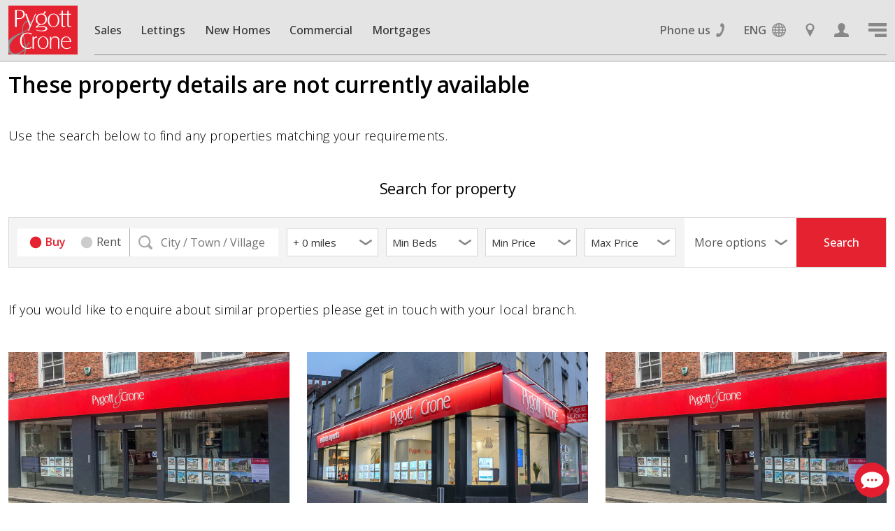

--- FILE ---
content_type: text/html; charset=UTF-8
request_url: https://www.pygott-crone.com/properties/sales/rps_pyg-LNR210005/
body_size: 83091
content:

<!doctype html>
<html lang="en-GB">
<head>
	<meta charset="UTF-8">
	<meta name="viewport" content="width=device-width, initial-scale=1">
	<base href="https://www.pygott-crone.com" />
	<link rel="profile" href="https://gmpg.org/xfn/11">
	<link media="all" rel="stylesheet" href="https://www.pygott-crone.com/wp-content/themes/coleby/style.css?v=20260112203438" />
		<link href="//fonts.googleapis.com/css?family=Montserrat:200,300,400,500,600,700&display=swap" rel="stylesheet" />
	<link href="//fonts.googleapis.com/css?family=Open+Sans:200,300,400,500,600,700&display=swap" rel="stylesheet" />
		<!-- incl meta -->
	<meta name="twitter:card" content="summary" />
	<meta name="twitter:site" content="@pygottandcrone" />
	<meta property="fb:app_id" content="650637915422904" />
	<meta name="thumbnail" content="https://www.pygott-crone.com/wp-content/themes/coleby/images/core/pygott-and-crone-logo.svg" />
	<meta name="format-detection" content="telephone=no">
	<meta property="og:type" content="website" />
	<meta property="og:title" content="Property" />
	<meta property="og:url" content="https://www.pygott-crone.com/property/" />
	<meta property="og:site_name" content="Pygott and Crone Estate Agents" />

	<meta property="og:image" content="https://www.pygott-crone.com/wp-content/themes/coleby/images/core/pygott-and-crone-logo2.png" /><meta property="og:image:width" content="631" /><meta property="og:image:height" content="446" /><meta property="og:image:alt" content="Photo of Property" /><meta name='robots' content='noindex, follow' />

	<!-- This site is optimized with the Yoast SEO plugin v26.7 - https://yoast.com/wordpress/plugins/seo/ -->
	<title>Property - Pygott &amp; Crone Estate Agents</title>
	<script type="application/ld+json" class="yoast-schema-graph">{"@context":"https://schema.org","@graph":[{"@type":"WebPage","@id":"https://www.pygott-crone.com/property/","url":"https://www.pygott-crone.com/property/","name":"Property - Pygott &amp; Crone Estate Agents","isPartOf":{"@id":"https://www.pygott-crone.com/#website"},"datePublished":"2021-11-01T09:17:36+00:00","dateModified":"2024-08-07T11:08:19+00:00","breadcrumb":{"@id":"https://www.pygott-crone.com/property/#breadcrumb"},"inLanguage":"en-GB","potentialAction":[{"@type":"ReadAction","target":["https://www.pygott-crone.com/property/"]}]},{"@type":"BreadcrumbList","@id":"https://www.pygott-crone.com/property/#breadcrumb","itemListElement":[{"@type":"ListItem","position":1,"name":"Home","item":"https://www.pygott-crone.com/"},{"@type":"ListItem","position":2,"name":"Property"}]},{"@type":"WebSite","@id":"https://www.pygott-crone.com/#website","url":"https://www.pygott-crone.com/","name":"Pygott &amp; Crone Estate Agents","description":"Houses, Homes, Harmony.","potentialAction":[{"@type":"SearchAction","target":{"@type":"EntryPoint","urlTemplate":"https://www.pygott-crone.com/?s={search_term_string}"},"query-input":{"@type":"PropertyValueSpecification","valueRequired":true,"valueName":"search_term_string"}}],"inLanguage":"en-GB"}]}</script>
	<!-- / Yoast SEO plugin. -->


<link rel='dns-prefetch' href='//d1u3sgxx46o1nj.cloudfront.net' />
<link rel='dns-prefetch' href='//maps.googleapis.com' />
<style id='wp-img-auto-sizes-contain-inline-css' type='text/css'>
img:is([sizes=auto i],[sizes^="auto," i]){contain-intrinsic-size:3000px 1500px}
/*# sourceURL=wp-img-auto-sizes-contain-inline-css */
</style>
<style id='wp-block-library-inline-css' type='text/css'>
:root{--wp-block-synced-color:#7a00df;--wp-block-synced-color--rgb:122,0,223;--wp-bound-block-color:var(--wp-block-synced-color);--wp-editor-canvas-background:#ddd;--wp-admin-theme-color:#007cba;--wp-admin-theme-color--rgb:0,124,186;--wp-admin-theme-color-darker-10:#006ba1;--wp-admin-theme-color-darker-10--rgb:0,107,160.5;--wp-admin-theme-color-darker-20:#005a87;--wp-admin-theme-color-darker-20--rgb:0,90,135;--wp-admin-border-width-focus:2px}@media (min-resolution:192dpi){:root{--wp-admin-border-width-focus:1.5px}}.wp-element-button{cursor:pointer}:root .has-very-light-gray-background-color{background-color:#eee}:root .has-very-dark-gray-background-color{background-color:#313131}:root .has-very-light-gray-color{color:#eee}:root .has-very-dark-gray-color{color:#313131}:root .has-vivid-green-cyan-to-vivid-cyan-blue-gradient-background{background:linear-gradient(135deg,#00d084,#0693e3)}:root .has-purple-crush-gradient-background{background:linear-gradient(135deg,#34e2e4,#4721fb 50%,#ab1dfe)}:root .has-hazy-dawn-gradient-background{background:linear-gradient(135deg,#faaca8,#dad0ec)}:root .has-subdued-olive-gradient-background{background:linear-gradient(135deg,#fafae1,#67a671)}:root .has-atomic-cream-gradient-background{background:linear-gradient(135deg,#fdd79a,#004a59)}:root .has-nightshade-gradient-background{background:linear-gradient(135deg,#330968,#31cdcf)}:root .has-midnight-gradient-background{background:linear-gradient(135deg,#020381,#2874fc)}:root{--wp--preset--font-size--normal:16px;--wp--preset--font-size--huge:42px}.has-regular-font-size{font-size:1em}.has-larger-font-size{font-size:2.625em}.has-normal-font-size{font-size:var(--wp--preset--font-size--normal)}.has-huge-font-size{font-size:var(--wp--preset--font-size--huge)}.has-text-align-center{text-align:center}.has-text-align-left{text-align:left}.has-text-align-right{text-align:right}.has-fit-text{white-space:nowrap!important}#end-resizable-editor-section{display:none}.aligncenter{clear:both}.items-justified-left{justify-content:flex-start}.items-justified-center{justify-content:center}.items-justified-right{justify-content:flex-end}.items-justified-space-between{justify-content:space-between}.screen-reader-text{border:0;clip-path:inset(50%);height:1px;margin:-1px;overflow:hidden;padding:0;position:absolute;width:1px;word-wrap:normal!important}.screen-reader-text:focus{background-color:#ddd;clip-path:none;color:#444;display:block;font-size:1em;height:auto;left:5px;line-height:normal;padding:15px 23px 14px;text-decoration:none;top:5px;width:auto;z-index:100000}html :where(.has-border-color){border-style:solid}html :where([style*=border-top-color]){border-top-style:solid}html :where([style*=border-right-color]){border-right-style:solid}html :where([style*=border-bottom-color]){border-bottom-style:solid}html :where([style*=border-left-color]){border-left-style:solid}html :where([style*=border-width]){border-style:solid}html :where([style*=border-top-width]){border-top-style:solid}html :where([style*=border-right-width]){border-right-style:solid}html :where([style*=border-bottom-width]){border-bottom-style:solid}html :where([style*=border-left-width]){border-left-style:solid}html :where(img[class*=wp-image-]){height:auto;max-width:100%}:where(figure){margin:0 0 1em}html :where(.is-position-sticky){--wp-admin--admin-bar--position-offset:var(--wp-admin--admin-bar--height,0px)}@media screen and (max-width:600px){html :where(.is-position-sticky){--wp-admin--admin-bar--position-offset:0px}}

/*# sourceURL=wp-block-library-inline-css */
</style><style id='global-styles-inline-css' type='text/css'>
:root{--wp--preset--aspect-ratio--square: 1;--wp--preset--aspect-ratio--4-3: 4/3;--wp--preset--aspect-ratio--3-4: 3/4;--wp--preset--aspect-ratio--3-2: 3/2;--wp--preset--aspect-ratio--2-3: 2/3;--wp--preset--aspect-ratio--16-9: 16/9;--wp--preset--aspect-ratio--9-16: 9/16;--wp--preset--color--black: #000000;--wp--preset--color--cyan-bluish-gray: #abb8c3;--wp--preset--color--white: #ffffff;--wp--preset--color--pale-pink: #f78da7;--wp--preset--color--vivid-red: #cf2e2e;--wp--preset--color--luminous-vivid-orange: #ff6900;--wp--preset--color--luminous-vivid-amber: #fcb900;--wp--preset--color--light-green-cyan: #7bdcb5;--wp--preset--color--vivid-green-cyan: #00d084;--wp--preset--color--pale-cyan-blue: #8ed1fc;--wp--preset--color--vivid-cyan-blue: #0693e3;--wp--preset--color--vivid-purple: #9b51e0;--wp--preset--gradient--vivid-cyan-blue-to-vivid-purple: linear-gradient(135deg,rgb(6,147,227) 0%,rgb(155,81,224) 100%);--wp--preset--gradient--light-green-cyan-to-vivid-green-cyan: linear-gradient(135deg,rgb(122,220,180) 0%,rgb(0,208,130) 100%);--wp--preset--gradient--luminous-vivid-amber-to-luminous-vivid-orange: linear-gradient(135deg,rgb(252,185,0) 0%,rgb(255,105,0) 100%);--wp--preset--gradient--luminous-vivid-orange-to-vivid-red: linear-gradient(135deg,rgb(255,105,0) 0%,rgb(207,46,46) 100%);--wp--preset--gradient--very-light-gray-to-cyan-bluish-gray: linear-gradient(135deg,rgb(238,238,238) 0%,rgb(169,184,195) 100%);--wp--preset--gradient--cool-to-warm-spectrum: linear-gradient(135deg,rgb(74,234,220) 0%,rgb(151,120,209) 20%,rgb(207,42,186) 40%,rgb(238,44,130) 60%,rgb(251,105,98) 80%,rgb(254,248,76) 100%);--wp--preset--gradient--blush-light-purple: linear-gradient(135deg,rgb(255,206,236) 0%,rgb(152,150,240) 100%);--wp--preset--gradient--blush-bordeaux: linear-gradient(135deg,rgb(254,205,165) 0%,rgb(254,45,45) 50%,rgb(107,0,62) 100%);--wp--preset--gradient--luminous-dusk: linear-gradient(135deg,rgb(255,203,112) 0%,rgb(199,81,192) 50%,rgb(65,88,208) 100%);--wp--preset--gradient--pale-ocean: linear-gradient(135deg,rgb(255,245,203) 0%,rgb(182,227,212) 50%,rgb(51,167,181) 100%);--wp--preset--gradient--electric-grass: linear-gradient(135deg,rgb(202,248,128) 0%,rgb(113,206,126) 100%);--wp--preset--gradient--midnight: linear-gradient(135deg,rgb(2,3,129) 0%,rgb(40,116,252) 100%);--wp--preset--font-size--small: 13px;--wp--preset--font-size--medium: 20px;--wp--preset--font-size--large: 36px;--wp--preset--font-size--x-large: 42px;--wp--preset--spacing--20: 0.44rem;--wp--preset--spacing--30: 0.67rem;--wp--preset--spacing--40: 1rem;--wp--preset--spacing--50: 1.5rem;--wp--preset--spacing--60: 2.25rem;--wp--preset--spacing--70: 3.38rem;--wp--preset--spacing--80: 5.06rem;--wp--preset--shadow--natural: 6px 6px 9px rgba(0, 0, 0, 0.2);--wp--preset--shadow--deep: 12px 12px 50px rgba(0, 0, 0, 0.4);--wp--preset--shadow--sharp: 6px 6px 0px rgba(0, 0, 0, 0.2);--wp--preset--shadow--outlined: 6px 6px 0px -3px rgb(255, 255, 255), 6px 6px rgb(0, 0, 0);--wp--preset--shadow--crisp: 6px 6px 0px rgb(0, 0, 0);}:where(.is-layout-flex){gap: 0.5em;}:where(.is-layout-grid){gap: 0.5em;}body .is-layout-flex{display: flex;}.is-layout-flex{flex-wrap: wrap;align-items: center;}.is-layout-flex > :is(*, div){margin: 0;}body .is-layout-grid{display: grid;}.is-layout-grid > :is(*, div){margin: 0;}:where(.wp-block-columns.is-layout-flex){gap: 2em;}:where(.wp-block-columns.is-layout-grid){gap: 2em;}:where(.wp-block-post-template.is-layout-flex){gap: 1.25em;}:where(.wp-block-post-template.is-layout-grid){gap: 1.25em;}.has-black-color{color: var(--wp--preset--color--black) !important;}.has-cyan-bluish-gray-color{color: var(--wp--preset--color--cyan-bluish-gray) !important;}.has-white-color{color: var(--wp--preset--color--white) !important;}.has-pale-pink-color{color: var(--wp--preset--color--pale-pink) !important;}.has-vivid-red-color{color: var(--wp--preset--color--vivid-red) !important;}.has-luminous-vivid-orange-color{color: var(--wp--preset--color--luminous-vivid-orange) !important;}.has-luminous-vivid-amber-color{color: var(--wp--preset--color--luminous-vivid-amber) !important;}.has-light-green-cyan-color{color: var(--wp--preset--color--light-green-cyan) !important;}.has-vivid-green-cyan-color{color: var(--wp--preset--color--vivid-green-cyan) !important;}.has-pale-cyan-blue-color{color: var(--wp--preset--color--pale-cyan-blue) !important;}.has-vivid-cyan-blue-color{color: var(--wp--preset--color--vivid-cyan-blue) !important;}.has-vivid-purple-color{color: var(--wp--preset--color--vivid-purple) !important;}.has-black-background-color{background-color: var(--wp--preset--color--black) !important;}.has-cyan-bluish-gray-background-color{background-color: var(--wp--preset--color--cyan-bluish-gray) !important;}.has-white-background-color{background-color: var(--wp--preset--color--white) !important;}.has-pale-pink-background-color{background-color: var(--wp--preset--color--pale-pink) !important;}.has-vivid-red-background-color{background-color: var(--wp--preset--color--vivid-red) !important;}.has-luminous-vivid-orange-background-color{background-color: var(--wp--preset--color--luminous-vivid-orange) !important;}.has-luminous-vivid-amber-background-color{background-color: var(--wp--preset--color--luminous-vivid-amber) !important;}.has-light-green-cyan-background-color{background-color: var(--wp--preset--color--light-green-cyan) !important;}.has-vivid-green-cyan-background-color{background-color: var(--wp--preset--color--vivid-green-cyan) !important;}.has-pale-cyan-blue-background-color{background-color: var(--wp--preset--color--pale-cyan-blue) !important;}.has-vivid-cyan-blue-background-color{background-color: var(--wp--preset--color--vivid-cyan-blue) !important;}.has-vivid-purple-background-color{background-color: var(--wp--preset--color--vivid-purple) !important;}.has-black-border-color{border-color: var(--wp--preset--color--black) !important;}.has-cyan-bluish-gray-border-color{border-color: var(--wp--preset--color--cyan-bluish-gray) !important;}.has-white-border-color{border-color: var(--wp--preset--color--white) !important;}.has-pale-pink-border-color{border-color: var(--wp--preset--color--pale-pink) !important;}.has-vivid-red-border-color{border-color: var(--wp--preset--color--vivid-red) !important;}.has-luminous-vivid-orange-border-color{border-color: var(--wp--preset--color--luminous-vivid-orange) !important;}.has-luminous-vivid-amber-border-color{border-color: var(--wp--preset--color--luminous-vivid-amber) !important;}.has-light-green-cyan-border-color{border-color: var(--wp--preset--color--light-green-cyan) !important;}.has-vivid-green-cyan-border-color{border-color: var(--wp--preset--color--vivid-green-cyan) !important;}.has-pale-cyan-blue-border-color{border-color: var(--wp--preset--color--pale-cyan-blue) !important;}.has-vivid-cyan-blue-border-color{border-color: var(--wp--preset--color--vivid-cyan-blue) !important;}.has-vivid-purple-border-color{border-color: var(--wp--preset--color--vivid-purple) !important;}.has-vivid-cyan-blue-to-vivid-purple-gradient-background{background: var(--wp--preset--gradient--vivid-cyan-blue-to-vivid-purple) !important;}.has-light-green-cyan-to-vivid-green-cyan-gradient-background{background: var(--wp--preset--gradient--light-green-cyan-to-vivid-green-cyan) !important;}.has-luminous-vivid-amber-to-luminous-vivid-orange-gradient-background{background: var(--wp--preset--gradient--luminous-vivid-amber-to-luminous-vivid-orange) !important;}.has-luminous-vivid-orange-to-vivid-red-gradient-background{background: var(--wp--preset--gradient--luminous-vivid-orange-to-vivid-red) !important;}.has-very-light-gray-to-cyan-bluish-gray-gradient-background{background: var(--wp--preset--gradient--very-light-gray-to-cyan-bluish-gray) !important;}.has-cool-to-warm-spectrum-gradient-background{background: var(--wp--preset--gradient--cool-to-warm-spectrum) !important;}.has-blush-light-purple-gradient-background{background: var(--wp--preset--gradient--blush-light-purple) !important;}.has-blush-bordeaux-gradient-background{background: var(--wp--preset--gradient--blush-bordeaux) !important;}.has-luminous-dusk-gradient-background{background: var(--wp--preset--gradient--luminous-dusk) !important;}.has-pale-ocean-gradient-background{background: var(--wp--preset--gradient--pale-ocean) !important;}.has-electric-grass-gradient-background{background: var(--wp--preset--gradient--electric-grass) !important;}.has-midnight-gradient-background{background: var(--wp--preset--gradient--midnight) !important;}.has-small-font-size{font-size: var(--wp--preset--font-size--small) !important;}.has-medium-font-size{font-size: var(--wp--preset--font-size--medium) !important;}.has-large-font-size{font-size: var(--wp--preset--font-size--large) !important;}.has-x-large-font-size{font-size: var(--wp--preset--font-size--x-large) !important;}
/*# sourceURL=global-styles-inline-css */
</style>

<style id='classic-theme-styles-inline-css' type='text/css'>
/*! This file is auto-generated */
.wp-block-button__link{color:#fff;background-color:#32373c;border-radius:9999px;box-shadow:none;text-decoration:none;padding:calc(.667em + 2px) calc(1.333em + 2px);font-size:1.125em}.wp-block-file__button{background:#32373c;color:#fff;text-decoration:none}
/*# sourceURL=/wp-includes/css/classic-themes.min.css */
</style>
<link rel='stylesheet' id='pandc-chatadmin-css-css' href='https://www.pygott-crone.com/wp-content/plugins/cropyg-mikechat/chatadmin.css?pv=1676780010&#038;ver=6.9' type='text/css' media='all' />
<link rel='stylesheet' id='mikechat-css-css' href='https://www.pygott-crone.com/wp-content/plugins/cropyg-mikechat/chat.css?pv=1.10&#038;ver=6.9' type='text/css' media='all' />
<script type="text/javascript" src="https://code.jquery.com/jquery-3.6.1.min.js?ver=3.3.1" id="jquery-js"></script>
<script type="text/javascript" src="https://www.pygott-crone.com/wp-content/themes/coleby/js/vendor/resize.js?ver=6.9" id="ppchps-resize-js"></script>
<script type="text/javascript" src="https://code.jquery.com/ui/1.12.1/jquery-ui.min.js?ver=1.12.1" id="jquery-ui-core-js"></script>
<script type="text/javascript" src="https://www.pygott-crone.com/wp-content/themes/coleby/js/vendor/jquery.ui.touch-punch.js?ver=6.9" id="ppchps-touchpunch-js"></script>
<script type="text/javascript" src="https://www.pygott-crone.com/wp-content/themes/coleby/js/vendor/hammer.min.js?ver=6.9" id="ppchps-hammer-js"></script>
<script type="text/javascript" src="https://www.pygott-crone.com/wp-content/themes/coleby/js/vendor/countup.js?ver=6.9" id="ppchps-countup-js"></script>
<script type="text/javascript" src="https://d1u3sgxx46o1nj.cloudfront.net/homewise-calculator-widget.js?ver=6.9" id="homewise-js"></script>
<script type="text/javascript" src="//maps.googleapis.com/maps/api/js?key=AIzaSyC75VrUUSzAXxP9WUF7AKi8iIrJfbsIzWQ&amp;libraries=drawing%2Cgeometry&amp;ver=6.9" id="ppchps-googlemaps-js"></script>
<script type="text/javascript" src="https://www.pygott-crone.com/wp-content/themes/coleby/js/ppchps.js?t=1768250078&amp;ver=6.9" id="ppchps-js"></script>
<script type="text/javascript" src="https://www.pygott-crone.com/wp-content/themes/coleby/js/coleby-modular.js?t=1768250078&amp;ver=6.9" id="coleby-modular-js"></script>
<script type="text/javascript" src="https://www.pygott-crone.com/wp-content/plugins/cropyg-mikechat/platform.js?ver=6.9" id="mikechat-platform-js"></script>
<script type="text/javascript" src="https://www.pygott-crone.com/wp-content/plugins/cropyg-mikechat/mikechat-usr.min.js?pv=1.10&amp;ver=6.9" id="mikechat-usr-js"></script>
<link rel="EditURI" type="application/rsd+xml" title="RSD" href="https://www.pygott-crone.com/xmlrpc.php?rsd" />
<meta name="generator" content="WordPress 6.9" />
<link rel='shortlink' href='https://www.pygott-crone.com/?p=1050' />
		<script data-cookieconsent="ignore">
			window.dataLayer = window.dataLayer || [];
			function gtag() {
				dataLayer.push(arguments);
			}
			
			
			gtag("consent", "default", {
				analytics_storage: "granted",
				wait_for_update: 2000,
			});

		</script>
		<script>
		(function(w,d,s,l,i){
			w[l]=w[l]||[];
			w[l].push({
				'gtm.start': new Date().getTime(),
				event:'gtm.js'
			});
			var f=d.getElementsByTagName(s)[0],
			j=d.createElement(s),dl=l!='dataLayer'?'&l='+l:'';
			j.async=true;
			j.src='https://www.googletagmanager.com/gtm.js?id='+i+dl;
			f.parentNode.insertBefore(j,f);
			
		})(window,document,'script','dataLayer','GTM-NKCJ5XF');
		</script>
		<style>
	.propcar-item.p1 {
		left: 0%;
		transition: left 1s ease;
	}
	
		.propcar-item.p2 {
		left: -100%;
		transition: left 1s ease;
	}
	
		.propcar-item.p3 {
		left: -200%;
		transition: left 1s ease;
	}
	
		.propcar-item.p4 {
		left: -300%;
		transition: left 1s ease;
	}
	
		.propcar-item.p5 {
		left: -400%;
		transition: left 1s ease;
	}
	
		.propcar-item.p6 {
		left: -500%;
		transition: left 1s ease;
	}
	
		.propcar-item.p7 {
		left: -600%;
		transition: left 1s ease;
	}
	
		.propcar-item.p8 {
		left: -700%;
		transition: left 1s ease;
	}
	
		.propcar-item.p9 {
		left: -800%;
		transition: left 1s ease;
	}
	
		.propcar-item.p10 {
		left: -900%;
		transition: left 1s ease;
	}
	
		.propcar-item.p11 {
		left: -1000%;
		transition: left 1s ease;
	}
	
		.propcar-item.p12 {
		left: -1100%;
		transition: left 1s ease;
	}
	
		.propcar-item.p13 {
		left: -1200%;
		transition: left 1s ease;
	}
	
		.propcar-item.p14 {
		left: -1300%;
		transition: left 1s ease;
	}
	
		.propcar-item.p15 {
		left: -1400%;
		transition: left 1s ease;
	}
	
		.propcar-item.p16 {
		left: -1500%;
		transition: left 1s ease;
	}
	
		.propcar-item.p17 {
		left: -1600%;
		transition: left 1s ease;
	}
	
		.propcar-item.p18 {
		left: -1700%;
		transition: left 1s ease;
	}
	
		.propcar-item.p19 {
		left: -1800%;
		transition: left 1s ease;
	}
	
		.propcar-item.p20 {
		left: -1900%;
		transition: left 1s ease;
	}
	
		.propcar-item.p21 {
		left: -2000%;
		transition: left 1s ease;
	}
	
		.propcar-item.p22 {
		left: -2100%;
		transition: left 1s ease;
	}
	
		.propcar-item.p23 {
		left: -2200%;
		transition: left 1s ease;
	}
	
		.propcar-item.p24 {
		left: -2300%;
		transition: left 1s ease;
	}
	
		.propcar-item.p25 {
		left: -2400%;
		transition: left 1s ease;
	}
	
		.propcar-item.p26 {
		left: -2500%;
		transition: left 1s ease;
	}
	
		.propcar-item.p27 {
		left: -2600%;
		transition: left 1s ease;
	}
	
		.propcar-item.p28 {
		left: -2700%;
		transition: left 1s ease;
	}
	
		.propcar-item.p29 {
		left: -2800%;
		transition: left 1s ease;
	}
	
		.propcar-item.p30 {
		left: -2900%;
		transition: left 1s ease;
	}
	
	</style>	
</head>

<body class="wp-singular page-template page-template-frontend page-template-property-page page-template-frontendproperty-page-php page page-id-1050 wp-theme-coleby">
<script type="text/javascript">
!function(){function t(){var t=r("utm_content");if(t){var e=new Date;e.setDate(e.getDate()+30),document.cookie=t+";expires="+e.toGMTString()+";path=/"}else if(document.cookie)for(var o=document.cookie.split(/; */),n=0;n<o.length;n++)if(0===o[n].toLowerCase().trim().indexOf("utm_content=")){t=o[n];break}return t}function e(t){try{console.log(t)}catch(e){alert(t)}}function r(t){var e=top.location.search?top.location.search.substring(1):null;if(e)for(var r=e.split("&"),o=0;o<r.length;o++)if(0===r[o].toLowerCase().trim().indexOf(t+"="))return r[o];return null}var o="",n=r("mctest");if(n)e("dnr tag version: 20160125"),o="http://localhost:8080/rip/library/dnr/mcDnrTag.debug.js";else{var a=t(),c="";a&&(c=top.location.search?0<=top.location.search.indexOf("utm_content")?top.location.search:top.location.search+"&"+a:"?"+a,o="https://script.advertiserreports.com/redirector/dnr"+c)}if(o){var i=document.createElement("script");i.src=o,i.type="text/javascript",scriptTag=document.getElementsByTagName("script")[0],scriptTag.parentNode.appendChild(i)}}();
</script>


<script>
	window.fbAsyncInit = function() {
		FB.init({
			appId            : '650637915422904',
			autoLogAppEvents : true,
			xfbml            : true,
			version          : 'v4.0'
		});
	};
</script>
<script async defer src="https://connect.facebook.net/en_US/sdk.js"></script>

<script>window.twttr = (function(d, s, id) {
  var js, fjs = d.getElementsByTagName(s)[0],
    t = window.twttr || {};
  if (d.getElementById(id)) return t;
  js = d.createElement(s);
  js.id = id;
  js.src = "https://platform.twitter.com/widgets.js";
  fjs.parentNode.insertBefore(js, fjs);

  t._e = [];
  t.ready = function(f) {
    t._e.push(f);
  };

  return t;
}(document, "script", "twitter-wjs"));</script>

<noscript><iframe src="https://www.googletagmanager.com/ns.html?id=GTM-NKCJ5XF"	height="0" width="0" style="display:none;visibility:hidden"></iframe></noscript>

<noscript>You need to enable JavaScript in your browser to use our website correctly.</noscript>
	<div id="site" class="mini" data-attr-currentlang="en" data-attr-postmod="2024-08-07 12:08:19" data-attr-postid="1050">
	
		<header class="mini">
		<div id="header-inner">
			<a href="https://www.pygott-crone.com" id="logo-link"><img src="https://www.pygott-crone.com/wp-content/themes/coleby/assets/pygott-and-crone-logo.svg" id="logo" alt="Pygott & Crone logo" /></a>
			<div id="keylinks" class="desktopinline">
									<a href="https://www.pygott-crone.com/sales/" class="keylink" id="keylink-169">Sales<span id="klp-keylink-169" class="keyline-point"></span></a>
										<a href="https://www.pygott-crone.com/lettings/" class="keylink" id="keylink-170">Lettings<span id="klp-keylink-170" class="keyline-point"></span></a>
										<a href="https://www.pygott-crone.com/new-homes/" class="keylink" id="keylink-171">New Homes<span id="klp-keylink-171" class="keyline-point"></span></a>
										<a href="https://www.pygott-crone.com/commercial/" class="keylink" id="keylink-172">Commercial<span id="klp-keylink-172" class="keyline-point"></span></a>
										<a href="https://www.pygott-crone.com/mortgages/" class="keylink" id="keylink-173">Mortgages<span id="klp-keylink-173" class="keyline-point"></span></a>
								</div>
			<div id="iconlinks" class="desktopinline">
				<a href="https://www.pygott-crone.com/estate-agents/" id="iconlink-phonenumber" class="iconlink"><div id="iconlink-phonenumbercap">Phone us</div><svg class="phoneicon"
   xmlns:dc="http://purl.org/dc/elements/1.1/"
   xmlns:cc="http://creativecommons.org/ns#"
   xmlns:rdf="http://www.w3.org/1999/02/22-rdf-syntax-ns#"
   xmlns:svg="http://www.w3.org/2000/svg"
   xmlns="http://www.w3.org/2000/svg"
   xmlns:sodipodi="http://sodipodi.sourceforge.net/DTD/sodipodi-0.dtd"
   xmlns:inkscape="http://www.inkscape.org/namespaces/inkscape"
   version="1.1"
   id="Layer_2"
   x="0px"
   y="0px"
   viewBox="0 0 46.051971 73.147781"
   xml:space="preserve"
   inkscape:version="0.91 r13725"
   sodipodi:docname="phoneflip.svg"
   width="46.051971"
   height="73.147781"><metadata
     id="metadata11"><rdf:RDF><cc:Work
         rdf:about=""><dc:format>image/svg+xml</dc:format><dc:type
           rdf:resource="http://purl.org/dc/dcmitype/StillImage" /><dc:title></dc:title></cc:Work></rdf:RDF></metadata><defs
     id="defs9" /><sodipodi:namedview
     pagecolor="#ffffff"
     bordercolor="#666666"
     borderopacity="1"
     objecttolerance="10"
     gridtolerance="10"
     guidetolerance="10"
     inkscape:pageopacity="0"
     inkscape:pageshadow="2"
     inkscape:window-width="1920"
     inkscape:window-height="1057"
     id="namedview7"
     showgrid="false"
     fit-margin-top="0"
     fit-margin-left="0"
     fit-margin-right="0"
     fit-margin-bottom="0"
     inkscape:zoom="2.8095238"
     inkscape:cx="21.248344"
     inkscape:cy="36.192897"
     inkscape:window-x="-8"
     inkscape:window-y="-8"
     inkscape:window-maximized="1"
     inkscape:current-layer="Layer_2" /><path
     d="m 28.503628,42.254884 c -7.3,17 -14.5,12.6 -14.5,12.6 0,0 -2.2,-0.9 -4.8999996,-2.1 -2.7,-1.2 -4.4,2.7 -4.4,2.7 l -4.00000001,9.3 c 0,0 -1.7,3.8 2.20000001,5.5 0,0 19.2999996,14.2 35.7999996,-24.3 l 1.1,-2.5 c 16.6,-38.3999998 -7,-42.69999977 -7,-42.69999977 -3.8,-1.7 -5.5,2.19999997 -5.5,2.19999997 l -4,9.2999998 c 0,0 -1.7,3.8 1.1,5 2.8,1.2 4.9,2.1 4.9,2.1 0,0 8.2,2.2 0.8,19.2 l -1.6,3.7 z"
     id="path5"
     inkscape:connector-curvature="0"
     style="stroke-width:0.66970003;stroke-miterlimit:10;fill-opacity:1;stroke-opacity:1" /></svg></a>
				
				<a href="javascript:void(0)" id="iconlink-language" class="iconlink"><div id="iconlink-languagecap">ENG</div><svg xmlns="http://www.w3.org/2000/svg" width="18" height="18" viewBox="0 0 18 18" class="globeicon"><path d="M17.978 8.4A8.998 8.998 0 0 0 9.6.02V0H8.4v.02A8.999 8.999 0 0 0 .02 8.4H0v1.2h.02a8.998 8.998 0 0 0 8.38 8.378V18h1.2v-.022A8.996 8.996 0 0 0 17.978 9.6H18V8.4h-.022zM5.634 1.962c-.58.77-1.06 1.736-1.411 2.838H2.425a7.841 7.841 0 0 1 3.209-2.838zM1.798 6h2.11a14.087 14.087 0 0 0-.296 2.4h-2.39A7.732 7.732 0 0 1 1.799 6zm-.575 3.6h2.389c.032.836.134 1.642.295 2.4h-2.11a7.732 7.732 0 0 1-.574-2.4zm1.202 3.6h1.797c.35 1.102.831 2.068 1.412 2.838A7.833 7.833 0 0 1 2.425 13.2zM8.4 16.723c-1.234-.33-2.296-1.655-2.94-3.523H8.4v3.523zM8.4 12H5.123a13.412 13.412 0 0 1-.311-2.4H8.4V12zm0-3.6H4.812c.035-.845.142-1.652.31-2.4H8.4v2.4zm0-3.6H5.46c.644-1.868 1.706-3.193 2.94-3.522V4.8zm7.175 0H13.78c-.352-1.102-.832-2.068-1.414-2.838A7.849 7.849 0 0 1 15.575 4.8zM9.6 1.278c1.232.329 2.296 1.654 2.94 3.522H9.6V1.278zM9.6 6h3.276c.17.748.275 1.555.312 2.4H9.6V6zm0 3.6h3.588a13.302 13.302 0 0 1-.312 2.4H9.6V9.6zm0 7.123V13.2h2.94c-.644 1.868-1.708 3.193-2.94 3.523zm2.766-.685c.58-.772 1.062-1.736 1.414-2.838h1.795a7.84 7.84 0 0 1-3.209 2.838zM16.202 12h-2.11c.162-.758.264-1.564.296-2.4h2.388a7.698 7.698 0 0 1-.574 2.4zm-1.814-3.6a14.251 14.251 0 0 0-.295-2.4h2.11c.311.748.51 1.555.574 2.4h-2.389z"></path></svg><div id="top-languagelist"><div id="top-languagelistinner"><div class="top-langitem lang-en" data-attr-isocode="en" data-attr-iso3="eng"><div class="top-langname">English</div></div><div class="top-langitem lang-yue" data-attr-isocode="yue" data-attr-iso3="yue"><div class="top-langname">粵語</div></div><div class="top-langitem lang-pl" data-attr-isocode="pl" data-attr-iso3="pol"><div class="top-langname">Polski</div></div><div class="top-langitem lang-lt" data-attr-isocode="lt" data-attr-iso3="lit"><div class="top-langname">Lietuvių</div></div><div class="top-langitem lang-lv" data-attr-isocode="lv" data-attr-iso3="lav"><div class="top-langname">Latviešu</div></div><div class="top-langitem lang-cy" data-attr-isocode="cy" data-attr-iso3="cym"><div class="top-langname">Cymraeg</div></div><div class="top-langitem lang-pa" data-attr-isocode="pa" data-attr-iso3="pan"><div class="top-langname">ਪੰਜਾਬੀ</div></div><div class="top-langitem lang-fr" data-attr-isocode="fr" data-attr-iso3="fra"><div class="top-langname">Français</div></div><div class="top-langitem lang-pt" data-attr-isocode="pt" data-attr-iso3="por"><div class="top-langname">Português</div></div><div class="top-langitem lang-hi" data-attr-isocode="hi" data-attr-iso3="hin"><div class="top-langname">हिन्दी</div></div><div class="top-langitem lang-es" data-attr-isocode="es" data-attr-iso3="spa"><div class="top-langname">Español</div></div><div class="top-langitem lang-bn" data-attr-isocode="bn" data-attr-iso3="ben"><div class="top-langname">বাংলা</div></div><div class="top-langitem lang-it" data-attr-isocode="it" data-attr-iso3="ita"><div class="top-langname">Italiano</div></div><div class="top-langitem lang-de" data-attr-isocode="de" data-attr-iso3="deu"><div class="top-langname">Deutsch</div></div><div class="top-langitem lang-gu" data-attr-isocode="gu" data-attr-iso3="guj"><div class="top-langname">ગુજરાતી</div></div><div class="top-langitem lang-nl" data-attr-isocode="nl" data-attr-iso3="nld"><div class="top-langname">Nederlands</div></div><div class="top-langitem lang-zh" data-attr-isocode="zh" data-attr-iso3="zho"><div class="top-langname">中国人</div></div><div class="top-langitem lang-uk" data-attr-isocode="uk" data-attr-iso3="ukr"><div class="top-langname">Українська</div></div></div></div></a>
					
				<a href="https://www.pygott-crone.com/estate-agents/" id="iconlink-branches" class="iconlink"><svg class="locationicon" xmlns="http://www.w3.org/2000/svg" viewBox="0 0 12.679 19.747"><g transform="translate(-11.893 -5.017)"><g transform="translate(12.291 5.394)"><path class="a" d="M19.994,5.692a6.2,6.2,0,0,0-2.917-.213,5.925,5.925,0,0,0-4.108,8.58c.959,1.9,1.938,3.8,2.9,5.707.78,1.541,1.55,3.081,2.326,4.622h.082c.388-.79.765-1.584,1.163-2.369,1.342-2.64,2.7-5.271,4.031-7.916a6.078,6.078,0,0,0,.044-5.528A6.34,6.34,0,0,0,19.994,5.692Zm1.817,5.688a3.581,3.581,0,0,1-7.161-.126,3.581,3.581,0,1,1,7.161.126Z" transform="translate(-12.291 -5.394)"/></g></g></svg></a>
				<a href="https://www.pygott-crone.com/plus/" id="iconlink-pygottplus" class="iconlink"><svg class="profileicon" xmlns="http://www.w3.org/2000/svg" viewBox="0 0 725.29 689.77"><path data-name="Path 21" d="M899.73,849.28a338.44,338.44,0,0,0-10.15-75.08,109.74,109.74,0,0,0-19.72-40.68c-18.32-21.34-40.76-21.69-146.51-44.4a143.14,143.14,0,0,1-59.68-24.42,71.77,71.77,0,0,1-29.87-38A69.91,69.91,0,0,1,636.5,586a184.52,184.52,0,0,1,29.13-48.85,427.67,427.67,0,0,0,26.46-48.14,278.19,278.19,0,0,0,21-79.3,201.42,201.42,0,0,0-30.46-145.92h0A192,192,0,0,0,540,194.76h-.39a192.11,192.11,0,0,0-142.69,69.07,201.12,201.12,0,0,0-30.46,145.92,275.34,275.34,0,0,0,21,79.3,421.33,421.33,0,0,0,26.47,48.14A185.75,185.75,0,0,1,443,586a69.33,69.33,0,0,1,2.69,40.67,72.15,72.15,0,0,1-29.87,38,143,143,0,0,1-59.68,24.42C250.46,711.77,228,712,209.67,733.52A109.36,109.36,0,0,0,190,774.2a336.61,336.61,0,0,0-10.15,75.08c-1.18,14.65-2.1,26.82-2.69,35.25H902.4C901.8,876.1,900.92,864,899.73,849.28Z" transform="translate(-177.11 -194.76)"/></svg></a>
			</div>
			<a href="javascript:void(0)" id="menu-link"><svg id="menu-icon" xmlns="http://www.w3.org/2000/svg" viewBox="0 0 1080 829.65"><g id="Group_304" data-name="Group 304"><rect id="Rectangle_295" data-name="Rectangle 295" class="menuiconpath" width="1080" height="187.94"/><rect id="Rectangle_296" data-name="Rectangle 296" class="menuiconpath" y="320.86" width="1080" height="187.94"/><rect id="Rectangle_297" data-name="Rectangle 297" class="menuiconpath" x="377.04" y="641.72" width="702.96" height="187.94"/></g></svg></a>
			<div id="header-keyline"></div>
		</div>
		<nav>
			<div id="burgermenu-upper">
				<div id="burgermenu-upperinner">
					<div id="burgermenu-account">
						<a href="https://www.pygott-crone.com/plus/" id="burger-accounticon"><svg class="profileicon" xmlns="http://www.w3.org/2000/svg" viewBox="0 0 725.29 689.77"><path data-name="Path 21" d="M899.73,849.28a338.44,338.44,0,0,0-10.15-75.08,109.74,109.74,0,0,0-19.72-40.68c-18.32-21.34-40.76-21.69-146.51-44.4a143.14,143.14,0,0,1-59.68-24.42,71.77,71.77,0,0,1-29.87-38A69.91,69.91,0,0,1,636.5,586a184.52,184.52,0,0,1,29.13-48.85,427.67,427.67,0,0,0,26.46-48.14,278.19,278.19,0,0,0,21-79.3,201.42,201.42,0,0,0-30.46-145.92h0A192,192,0,0,0,540,194.76h-.39a192.11,192.11,0,0,0-142.69,69.07,201.12,201.12,0,0,0-30.46,145.92,275.34,275.34,0,0,0,21,79.3,421.33,421.33,0,0,0,26.47,48.14A185.75,185.75,0,0,1,443,586a69.33,69.33,0,0,1,2.69,40.67,72.15,72.15,0,0,1-29.87,38,143,143,0,0,1-59.68,24.42C250.46,711.77,228,712,209.67,733.52A109.36,109.36,0,0,0,190,774.2a336.61,336.61,0,0,0-10.15,75.08c-1.18,14.65-2.1,26.82-2.69,35.25H902.4C901.8,876.1,900.92,864,899.73,849.28Z" transform="translate(-177.11 -194.76)"/></svg><span id="burgermenu-accountlogin">Login to Pygott Plus</span></a>
					</div>
					<div id="burgermenu-phone">
						<span id="burgermenu-phonecap">Call 24/7</span> <a id="bm-phonelink" href="https://www.pygott-crone.com/estate-agents/">Our numbers &gt;</a>
					</div>
				</div>
				<a href="javascript:void(0)" id="nav-close">x</a>
				
				<div id="burgermenu-language">
					<div id="burgermenu-languageinner">Choose your language</div>
					<div class="form-dropdownwrap">
						<select id="burger-langchange" class="form-dropdown"><option value="en" data-attr-iso3="eng">English</option><option value="yue" data-attr-iso3="yue">粵語</option><option value="pl" data-attr-iso3="pol">Polski</option><option value="lt" data-attr-iso3="lit">Lietuvių</option><option value="lv" data-attr-iso3="lav">Latviešu</option><option value="cy" data-attr-iso3="cym">Cymraeg</option><option value="pa" data-attr-iso3="pan">ਪੰਜਾਬੀ</option><option value="fr" data-attr-iso3="fra">Français</option><option value="pt" data-attr-iso3="por">Português</option><option value="hi" data-attr-iso3="hin">हिन्दी</option><option value="es" data-attr-iso3="spa">Español</option><option value="bn" data-attr-iso3="ben">বাংলা</option><option value="it" data-attr-iso3="ita">Italiano</option><option value="de" data-attr-iso3="deu">Deutsch</option><option value="gu" data-attr-iso3="guj">ગુજરાતી</option><option value="nl" data-attr-iso3="nld">Nederlands</option><option value="zh" data-attr-iso3="zho">中国人</option><option value="uk" data-attr-iso3="ukr">Українська</option></select>
					</div>
				</div>
					
			</div>
			<div id="burgermenu-inner">
			<a href="https://www.pygott-crone.com/" class="burgermenu-item" id="burgermenu-200">Home</a><a href="https://www.pygott-crone.com/search/" class="burgermenu-item" id="burgermenu-1804">Property Search</a><a href="https://www.pygott-crone.com/register-as-a-buyer/" class="burgermenu-item" id="burgermenu-2501">Register with Us</a><a href="javascript:void(0)" id="burgergroup-ourservices" class="burgermenu-item burgermenu-group"><span id="burgergroup-209">Our Services</span><img src="https://www.pygott-crone.com/wp-content/themes/coleby/assets/icons/downarrow-red.svg" class="burgergroup-icon bgicon-ourservices open" alt="Reveal menu group" /></a>
					<div class="burgergroup-ourservices open burgergroup"><a href="https://www.pygott-crone.com/sales/" class="burgermenu-item" id="burgermenu-201">Sales</a><a href="https://www.pygott-crone.com/lettings/" class="burgermenu-item" id="burgermenu-202">Lettings</a><a href="https://www.pygott-crone.com/new-homes/" class="burgermenu-item" id="burgermenu-203">New Homes</a><a href="https://www.pygott-crone.com/commercial/" class="burgermenu-item" id="burgermenu-204">Commercial</a><a href="https://www.pygott-crone.com/mortgages/" class="burgermenu-item" id="burgermenu-205">Mortgages</a><a href="https://www.pygott-crone.com/rics-surveys/" class="burgermenu-item" id="burgermenu-206">RICS Surveys</a><a href="https://www.pygott-crone.com/conveyancing/" class="burgermenu-item" id="burgermenu-207">Conveyancing</a><a href="https://www.pygott-crone.com/property-auctions/" class="burgermenu-item" id="burgermenu-208">Auctions</a><a href="https://www.pygott-crone.com/relocating/" class="burgermenu-item" id="burgermenu-1948">Relocating</a><a href="https://www.pygott-crone.com/part-exchange/" class="burgermenu-item" id="burgermenu-2188">Part Exchange</a><a href="https://www.pygott-crone.com/market-plus/" class="burgermenu-item" id="burgermenu-5791">Over 60s Market Plus</a><a href="https://www.pygott-crone.com/over-60s-home-for-life/" class="burgermenu-item" id="burgermenu-6436">Over 60s Home for Life</a></div><a href="javascript:void(0)" id="burgergroup-findabranch" class="burgermenu-item burgermenu-group"><span id="burgergroup-1722">Find a branch</span><img src="https://www.pygott-crone.com/wp-content/themes/coleby/assets/icons/downarrow-red.svg" class="burgergroup-icon bgicon-findabranch" alt="Reveal menu group" /></a>
					<div class="burgergroup-findabranch burgergroup"><a href="https://www.pygott-crone.com/estate-agents/lincoln/" class="burgermenu-item" id="burgermenu-1734">Lincoln</a><a href="https://www.pygott-crone.com/estate-agents/nottingham/" class="burgermenu-item" id="burgermenu-1724">Nottingham</a><a href="https://www.pygott-crone.com/estate-agents/sleaford/" class="burgermenu-item" id="burgermenu-1732">Sleaford</a><a href="https://www.pygott-crone.com/estate-agents/grantham/" class="burgermenu-item" id="burgermenu-1728">Grantham</a><a href="https://www.pygott-crone.com/estate-agents/wollaton/" class="burgermenu-item" id="burgermenu-8085">Wollaton</a><a href="https://www.pygott-crone.com/estate-agents/boston/" class="burgermenu-item" id="burgermenu-1731">Boston</a><a href="https://www.pygott-crone.com/estate-agents/spalding/" class="burgermenu-item" id="burgermenu-1730">Spalding</a><a href="https://www.pygott-crone.com/estate-agents/holbeach/" class="burgermenu-item" id="burgermenu-1729">Holbeach</a><a href="https://www.pygott-crone.com/estate-agents/grimsby/" class="burgermenu-item" id="burgermenu-1727">Grimsby</a></div><a href="javascript:void(0)" id="burgergroup-everythingelse" class="burgermenu-item burgermenu-group"><span id="burgergroup-1797">Everything else</span><img src="https://www.pygott-crone.com/wp-content/themes/coleby/assets/icons/downarrow-red.svg" class="burgergroup-icon bgicon-everythingelse" alt="Reveal menu group" /></a>
					<div class="burgergroup-everythingelse burgergroup"><a href="https://www.pygott-crone.com/about-us/" class="burgermenu-item" id="burgermenu-1798">About Us</a><a href="https://www.pygott-crone.com/reviews/" class="burgermenu-item" id="burgermenu-1803">Independent Reviews</a><a href="https://www.pygott-crone.com/about-us/charity-and-community/" class="burgermenu-item" id="burgermenu-1801">Charity and community</a><a href="https://www.pygott-crone.com/about-us/award-history/" class="burgermenu-item" id="burgermenu-1800">Award history</a><a href="https://www.pygott-crone.com/pygott-plus/" class="burgermenu-item" id="burgermenu-2186">Pygott Plus</a><a href="https://www.pygott-crone.com/about-us/estate-agents-jobs/" class="burgermenu-item" id="burgermenu-1799">Careers</a><a href="https://www.pygott-crone.com/estate-agents/" class="burgermenu-item" id="burgermenu-2307">List of Branches</a><a href="https://www.pygott-crone.com/blogposts/" class="burgermenu-item" id="burgermenu-1802">Company News &#038; Blog</a><a href="https://www.pygott-crone.com/contact-us/" class="burgermenu-item" id="burgermenu-2185">Contact Us</a></div>			</div>
		</nav>
	</header>
		<div id="maincontent">
	
<div id="fullprop" data-attr-shortid="" data-attr-amd="">
<h1>These property details are not currently available</h1><p>Use the search below to find any properties matching your requirements.</p><div class="bits bits-simplesearch"><h2 class="bits-title">Search for property</h2><form action="https://www.pygott-crone.com/search" method="get" id="form-switcher-search" class="fullsearch searchform">
	<div id="switcher-full">	<div id="switcher-fulltop">	<div id="switcher-st">
		<div class="st-item">
			<div class="fs st-dot on"><svg version="1.1" xmlns="http://www.w3.org/2000/svg" xmlns:xlink="http://www.w3.org/1999/xlink" x="0px" y="0px"
	 viewBox="0 0 78 84" xml:space="preserve">
<style type="text/css">
	.slidedot{fill:#ccc;stroke:#ffffff;stroke-width:6;stroke-miterlimit:10;}
</style>
<circle class="slidedot" cx="39" cy="41.6" r="32.1"/>
</svg></div>
			<div id="st-cap-buy" class="fs st-cap on">Buy</div>
		</div>
		<div class="st-item">
			<div class="tl st-dot"><svg version="1.1" xmlns="http://www.w3.org/2000/svg" xmlns:xlink="http://www.w3.org/1999/xlink" x="0px" y="0px"
	 viewBox="0 0 78 84" xml:space="preserve">
<style type="text/css">
	.slidedot{fill:#ccc;stroke:#ffffff;stroke-width:6;stroke-miterlimit:10;}
</style>
<circle class="slidedot" cx="39" cy="41.6" r="32.1"/>
</svg></div>
			<div id="st-cap-rent" class="tl st-cap">Rent</div>
		</div>
		<input type="hidden" name="st" id="switcher-st-val" value="sales" />
	</div>
	<div id="switcher-fullterm">
		<img src="https://www.pygott-crone.com/wp-content/themes/coleby/assets/icons/search-grey.svg" class="switcher-fulltermicon" />		<input type="text" name="kw" class="prpfil-textbox" placeholder="City / Town / Village" value="" />
	</div>
	</div>			<div id="switcher-drops">
		<div class="prpfil-dropdownwrap prpfil-sr">
			<select name="sr" class="prpfil-dropdown">
				<option value="">+ 0 miles</option>
				<option value="0.25">+ 1/4 mile</option>
				<option value="0.5">+ 1/2 mile</option>
				<option value="1">+ 1 mile</option><option value="2">+ 2 miles</option><option value="3">+ 3 miles</option><option value="4">+ 4 miles</option><option value="5">+ 5 miles</option><option value="6">+ 6 miles</option><option value="7">+ 7 miles</option><option value="8">+ 8 miles</option><option value="9">+ 9 miles</option><option value="10">+ 10 miles</option><option value="11">+ 11 miles</option><option value="12">+ 12 miles</option><option value="13">+ 13 miles</option><option value="14">+ 14 miles</option><option value="15">+ 15 miles</option><option value="16">+ 16 miles</option><option value="17">+ 17 miles</option><option value="18">+ 18 miles</option><option value="19">+ 19 miles</option><option value="20">+ 20 miles</option>				<option value="25">+ 25 miles</option>
				<option value="30">+ 30 miles</option>
				<option value="35">+ 35 miles</option>
				<option value="40">40 miles +</option>
			</select>
		</div>
		<div class="prpfil-dropdownwrap">
					<select name="lb" class="prpfil-dropdown">
				<option value="">Min Beds</option>
				<option value="1">1 bed +</option><option value="2">2 beds +</option><option value="3">3 beds +</option><option value="4">4 beds +</option><option value="5">5 beds +</option><option value="6">6 beds +</option><option value="7">7 beds +</option><option value="8">8 beds +</option><option value="9">9 beds +</option>			</select>
					</div>
		<div class="prpfil-dropdownwrap sales" style="display: block;">
			<select name="lsp" class="prpfil-dropdown">
				<option value="">Min Price</option>
				<option value="10000">&pound;10,000</option><option value="20000">&pound;20,000</option><option value="30000">&pound;30,000</option><option value="40000">&pound;40,000</option><option value="50000">&pound;50,000</option><option value="60000">&pound;60,000</option><option value="70000">&pound;70,000</option><option value="80000">&pound;80,000</option><option value="90000">&pound;90,000</option><option value="100000">&pound;100,000</option><option value="110000">&pound;110,000</option><option value="120000">&pound;120,000</option><option value="130000">&pound;130,000</option><option value="140000">&pound;140,000</option><option value="150000">&pound;150,000</option><option value="160000">&pound;160,000</option><option value="170000">&pound;170,000</option><option value="175000">&pound;175,000</option><option value="180000">&pound;180,000</option><option value="190000">&pound;190,000</option><option value="200000">&pound;200,000</option><option value="210000">&pound;210,000</option><option value="220000">&pound;220,000</option><option value="230000">&pound;230,000</option><option value="240000">&pound;240,000</option><option value="250000">&pound;250,000</option><option value="260000">&pound;260,000</option><option value="270000">&pound;270,000</option><option value="280000">&pound;280,000</option><option value="290000">&pound;290,000</option><option value="300000">&pound;300,000</option><option value="325000">&pound;325,000</option><option value="350000">&pound;350,000</option><option value="375000">&pound;375,000</option><option value="400000">&pound;400,000</option><option value="425000">&pound;425,000</option><option value="450000">&pound;450,000</option><option value="475000">&pound;475,000</option><option value="500000">&pound;500,000</option><option value="525000">&pound;525,000</option><option value="550000">&pound;550,000</option><option value="575000">&pound;575,000</option><option value="600000">&pound;600,000</option><option value="625000">&pound;625,000</option><option value="650000">&pound;650,000</option><option value="675000">&pound;675,000</option><option value="700000">&pound;700,000</option><option value="800000">&pound;800,000</option><option value="900000">&pound;900,000</option><option value="99999999">&pound;1 million +</option>			</select>
		</div>
		<div class="prpfil-dropdownwrap sales" style="display: block;">
			<select name="hsp" class="prpfil-dropdown">
				<option value="">Max Price</option>
				<option value="99999999">&pound;1 million +</option><option value="900000">&pound;900,000</option><option value="800000">&pound;800,000</option><option value="700000">&pound;700,000</option><option value="675000">&pound;675,000</option><option value="650000">&pound;650,000</option><option value="625000">&pound;625,000</option><option value="600000">&pound;600,000</option><option value="575000">&pound;575,000</option><option value="550000">&pound;550,000</option><option value="525000">&pound;525,000</option><option value="500000">&pound;500,000</option><option value="475000">&pound;475,000</option><option value="450000">&pound;450,000</option><option value="425000">&pound;425,000</option><option value="400000">&pound;400,000</option><option value="375000">&pound;375,000</option><option value="350000">&pound;350,000</option><option value="325000">&pound;325,000</option><option value="300000">&pound;300,000</option><option value="290000">&pound;290,000</option><option value="280000">&pound;280,000</option><option value="270000">&pound;270,000</option><option value="260000">&pound;260,000</option><option value="250000">&pound;250,000</option><option value="240000">&pound;240,000</option><option value="230000">&pound;230,000</option><option value="220000">&pound;220,000</option><option value="210000">&pound;210,000</option><option value="200000">&pound;200,000</option><option value="190000">&pound;190,000</option><option value="180000">&pound;180,000</option><option value="175000">&pound;175,000</option><option value="170000">&pound;170,000</option><option value="160000">&pound;160,000</option><option value="150000">&pound;150,000</option><option value="140000">&pound;140,000</option><option value="130000">&pound;130,000</option><option value="120000">&pound;120,000</option><option value="110000">&pound;110,000</option><option value="100000">&pound;100,000</option><option value="90000">&pound;90,000</option><option value="80000">&pound;80,000</option><option value="70000">&pound;70,000</option><option value="60000">&pound;60,000</option><option value="50000">&pound;50,000</option><option value="40000">&pound;40,000</option><option value="30000">&pound;30,000</option><option value="20000">&pound;20,000</option><option value="10000">&pound;10,000</option>			</select>
		</div>
		<div class="prpfil-dropdownwrap lettings" style="display: none;">
			<select name="llp" class="prpfil-dropdown" disabled="disabled">
				<option value="">Min Rent</option>
				<option value="100">&pound;100 pcm</option><option value="150">&pound;150 pcm</option><option value="200">&pound;200 pcm</option><option value="250">&pound;250 pcm</option><option value="300">&pound;300 pcm</option><option value="350">&pound;350 pcm</option><option value="400">&pound;400 pcm</option><option value="450">&pound;450 pcm</option><option value="500">&pound;500 pcm</option><option value="600">&pound;600 pcm</option><option value="700">&pound;700 pcm</option><option value="800">&pound;800 pcm</option><option value="900">&pound;900 pcm</option><option value="99999">&pound;1000 pcm +</option>			</select>
		</div>
		<div class="prpfil-dropdownwrap lettings" style="display: none;">
			<select name="hlp" class="prpfil-dropdown" disabled="disabled">
				<option value="">Max Rent</option>
				<option value="100">&pound;100 pcm</option><option value="150">&pound;150 pcm</option><option value="200">&pound;200 pcm</option><option value="250">&pound;250 pcm</option><option value="300">&pound;300 pcm</option><option value="350">&pound;350 pcm</option><option value="400">&pound;400 pcm</option><option value="450">&pound;450 pcm</option><option value="500">&pound;500 pcm</option><option value="600">&pound;600 pcm</option><option value="700">&pound;700 pcm</option><option value="800">&pound;800 pcm</option><option value="900">&pound;900 pcm</option><option value="99999">&pound;1000 pcm +</option>			</select>
		</div>
		</div>
		<div id="switcher-fullbottom">
			<a href="javascript:void(0)" id="prpsrch-toggle" class="close fullsearch"><span id="prpsrch-togglecap">More options</span><img src="https://www.pygott-crone.com/wp-content/themes/coleby/assets/icons/dropdown.svg" id="prpsrch-toggleicon" class="close fullsearch" /></a>
			<button id="switcher-altbutton" class="switcher-button hidden">Search</button>
		</div>
		<div id="prpsrch-filters" class="close fullsearch">
		<div id="prpsrch-filtersinner">
			<div id="prpsrch-orderres" class="prpfil-dropdownwrap">
				<select name="od" class="prpfil-dropdown">
					<option class="wordoption-sortby" value="">Sort By</option>
					<option class="wordoption-price1" value="price-1">Price, high</option><option class="wordoption-price0" value="price-0">Price, low</option><option class="wordoption-distance0" value="distance-0">Nearest</option><option class="wordoption-distance1" value="distance-1">Furthest</option><option class="wordoption-marketing1" value="marketing-1">Newest on market</option>				</select>
			</div>
			<div id="prpsrc-tickbox" class="prpfil-tickboxouter">
				<div id="prpfil-stccap" class="prpfil-tickboxcap"><span class="word-showsoldstc">Show Sold STC</span>?</div>
				<div id="prpfil-stc" class="prpfil-tickbox">
					<img src="https://www.pygott-crone.com/wp-content/themes/coleby/assets/icons/tick-red.svg" class="prpfil-tickboxtick" />
					<input id="prpfil-stcval" type="hidden" name="ss" value="" />
				</div>
			</div>
							<div id="prpfil-typeshead">Only show:</div>
				<div id="prpfil-types" class="">
									<div class="prpfil-type off">
					<div class="prpfil-typeinner off">
						<div class="prpfil-typename word-detached off">Detached</div>
						<div id="prptype-det" class="prptype-icon off"><img src="https://www.pygott-crone.com/wp-content/themes/coleby/assets/icons/det.svg" class="prptype-icon" /></div>
						<input type="hidden" name="pts[]" class="off" data-attr-multiname="det" value="" />
					</div>
					</div>
										<div class="prpfil-type off">
					<div class="prpfil-typeinner off">
						<div class="prpfil-typename word-semi off">Semi</div>
						<div id="prptype-sem" class="prptype-icon off"><img src="https://www.pygott-crone.com/wp-content/themes/coleby/assets/icons/sem.svg" class="prptype-icon" /></div>
						<input type="hidden" name="pts[]" class="off" data-attr-multiname="sem" value="" />
					</div>
					</div>
										<div class="prpfil-type off">
					<div class="prpfil-typeinner off">
						<div class="prpfil-typename word-terraced off">Terraced</div>
						<div id="prptype-ter" class="prptype-icon off"><img src="https://www.pygott-crone.com/wp-content/themes/coleby/assets/icons/ter.svg" class="prptype-icon" /></div>
						<input type="hidden" name="pts[]" class="off" data-attr-multiname="ter" value="" />
					</div>
					</div>
										<div class="prpfil-type off">
					<div class="prpfil-typeinner off">
						<div class="prpfil-typename word-apartment off">Apartment</div>
						<div id="prptype-fla" class="prptype-icon off"><img src="https://www.pygott-crone.com/wp-content/themes/coleby/assets/icons/apt.svg" class="prptype-icon" /></div>
						<input type="hidden" name="pts[]" class="off" data-attr-multiname="fla" value="" />
					</div>
					</div>
										<div class="prpfil-type off">
					<div class="prpfil-typeinner off">
						<div class="prpfil-typename word-bungalow off">Bungalow</div>
						<div id="prptype-bgl" class="prptype-icon off"><img src="https://www.pygott-crone.com/wp-content/themes/coleby/assets/icons/bgl.svg" class="prptype-icon" /></div>
						<input type="hidden" name="pts[]" class="off" data-attr-multiname="bgl" value="" />
					</div>
					</div>
										<div class="prpfil-type off">
					<div class="prpfil-typeinner off">
						<div class="prpfil-typename word-land off">Land</div>
						<div id="prptype-lnd" class="prptype-icon off"><img src="https://www.pygott-crone.com/wp-content/themes/coleby/assets/icons/lnd.svg" class="prptype-icon" /></div>
						<input type="hidden" name="pts[]" class="off" data-attr-multiname="lnd" value="" />
					</div>
					</div>
									</div>
						</div>
		</div>
			</div>	<button id="switcher-mainbutton" class="switcher-button">Search</button>
	<input type="hidden" name="newhomes" id="switcher-newhomessearch" value="" />
	<input type="hidden" name="international" id="switcher-internationalsearch" value="" />
	<input type="hidden" name="filters" id="switcher-stickyfilters" value="" /></form></div><p>If you would like to enquire about similar properties please get in touch with your local branch.</p><div id="bits-1050" class="bits bits-tilelist"><div class="tilelist-inner">
		<div class="tilelist-item">
			<a class="tilelist-photowrap" href="https://www.pygott-crone.com/estate-agents/lettings/"><div class="tilelist-photoinner"><img src="https://www.pygott-crone.com/wp-content/uploads/2021/10/sleaford.jpg" class="tilelist-desktopimage" alt="Lettings" /><img src="https://www.pygott-crone.com/wp-content/uploads/2021/10/sleaford-mob.jpg" class="tilelist-mobileimage" alt="Lettings" /></div></a>
			<div class="tilelist-content">
				<div class="tilelist-heading">Lettings</div>
				<div class="tilelist-text">
		<div class="branchlist-address">19 Southgate</div>
		<a href="tel:+443330434747" class="branchlist-phone">03330434747<span class="phoneasterisk">*</span></a>
		<a href="mailto:lettings@pygott-crone.com" class="branchlist-email">lettings@pygott-crone.com</a>
		<div id="branchservices-5687" class="branchlist-services">Lettings services</div>
		</div>
				<div class="buttonctawrap"><a href="https://www.pygott-crone.com/estate-agents/lettings/" class="buttoncta full-details">Full details</a></div>
			</div>
		</div>
		
		<div class="tilelist-item">
			<a class="tilelist-photowrap" href="https://www.pygott-crone.com/estate-agents/lincoln/"><div class="tilelist-photoinner"><img src="https://www.pygott-crone.com/wp-content/uploads/2021/10/lincoln-1500.jpg" class="tilelist-desktopimage" alt="Lincoln" /><img src="https://www.pygott-crone.com/wp-content/uploads/2021/10/lincoln-1500-mob.jpg" class="tilelist-mobileimage" alt="Lincoln" /></div></a>
			<div class="tilelist-content">
				<div class="tilelist-heading">Lincoln</div>
				<div class="tilelist-text">
		<div class="branchlist-address">36a Silver Street</div>
		<a href="tel:+441522568822" class="branchlist-phone">01522 568822<span class="phoneasterisk">*</span></a>
		<a href="mailto:lincoln@pygott-crone.com" class="branchlist-email">lincoln@pygott-crone.com</a>
		<div id="branchservices-248" class="branchlist-services">Sales services</div>
		</div>
				<div class="buttonctawrap"><a href="https://www.pygott-crone.com/estate-agents/lincoln/" class="buttoncta full-details">Full details</a></div>
			</div>
		</div>
		
		<div class="tilelist-item">
			<a class="tilelist-photowrap" href="https://www.pygott-crone.com/estate-agents/sleaford/"><div class="tilelist-photoinner"><img src="https://www.pygott-crone.com/wp-content/uploads/2021/10/sleaford.jpg" class="tilelist-desktopimage" alt="Sleaford" /><img src="https://www.pygott-crone.com/wp-content/uploads/2021/10/sleaford-mob.jpg" class="tilelist-mobileimage" alt="Sleaford" /></div></a>
			<div class="tilelist-content">
				<div class="tilelist-heading">Sleaford</div>
				<div class="tilelist-text">
		<div class="branchlist-address">19 Southgate</div>
		<a href="tel:+441529414333" class="branchlist-phone">01529 414333<span class="phoneasterisk">*</span></a>
		<a href="mailto:sleaford@pygott-crone.com" class="branchlist-email">sleaford@pygott-crone.com</a>
		<div id="branchservices-673" class="branchlist-services">Sales services</div>
		</div>
				<div class="buttonctawrap"><a href="https://www.pygott-crone.com/estate-agents/sleaford/" class="buttoncta full-details">Full details</a></div>
			</div>
		</div>
		
		<div class="tilelist-item">
			<a class="tilelist-photowrap" href="https://www.pygott-crone.com/estate-agents/nottingham/"><div class="tilelist-photoinner"><img src="https://www.pygott-crone.com/wp-content/uploads/2021/10/Nottingham-office.jpg" class="tilelist-desktopimage" alt="Nottingham" /><img src="https://www.pygott-crone.com/wp-content/uploads/2021/10/Nottingham-office-mobile.jpg" class="tilelist-mobileimage" alt="Nottingham" /></div></a>
			<div class="tilelist-content">
				<div class="tilelist-heading">Nottingham</div>
				<div class="tilelist-text">
		<div class="branchlist-address">43 Bridlesmith Gate</div>
		<a href="tel:+441158965072" class="branchlist-phone">0115 896 5072<span class="phoneasterisk">*</span></a>
		<a href="mailto:nottingham@pygott-crone.com" class="branchlist-email">nottingham@pygott-crone.com</a>
		<div id="branchservices-699" class="branchlist-services">Sales services</div>
		</div>
				<div class="buttonctawrap"><a href="https://www.pygott-crone.com/estate-agents/nottingham/" class="buttoncta full-details">Full details</a></div>
			</div>
		</div>
		
		<div class="tilelist-item">
			<a class="tilelist-photowrap" href="https://www.pygott-crone.com/estate-agents/wollaton/"><div class="tilelist-photoinner"><img src="https://www.pygott-crone.com/wp-content/uploads/2025/01/wollatonalt.jpg" class="tilelist-desktopimage" alt="Wollaton" /><img src="https://www.pygott-crone.com/wp-content/uploads/2025/01/wollatonalt-mob.jpg" class="tilelist-mobileimage" alt="Wollaton" /></div></a>
			<div class="tilelist-content">
				<div class="tilelist-heading">Wollaton</div>
				<div class="tilelist-text">
		<div class="branchlist-address">158a Bramcote Lane, Wollaton</div>
		<a href="tel:+441159854994" class="branchlist-phone">0115 985 4994<span class="phoneasterisk">*</span></a>
		<a href="mailto:wollaton@pygott-crone.com" class="branchlist-email">wollaton@pygott-crone.com</a>
		<div id="branchservices-7943" class="branchlist-services">Sales services</div>
		</div>
				<div class="buttonctawrap"><a href="https://www.pygott-crone.com/estate-agents/wollaton/" class="buttoncta full-details">Full details</a></div>
			</div>
		</div>
		
		<div class="tilelist-item">
			<a class="tilelist-photowrap" href="https://www.pygott-crone.com/estate-agents/grantham/"><div class="tilelist-photoinner"><img src="https://www.pygott-crone.com/wp-content/uploads/2021/10/grantham.jpg" class="tilelist-desktopimage" alt="Grantham" /><img src="https://www.pygott-crone.com/wp-content/uploads/2021/10/grantham-mob.jpg" class="tilelist-mobileimage" alt="Grantham" /></div></a>
			<div class="tilelist-content">
				<div class="tilelist-heading">Grantham</div>
				<div class="tilelist-text">
		<div class="branchlist-address">23 Watergate</div>
		<a href="tel:+441476591414" class="branchlist-phone">01476 591414<span class="phoneasterisk">*</span></a>
		<a href="mailto:grantham@pygott-crone.com" class="branchlist-email">grantham@pygott-crone.com</a>
		<div id="branchservices-689" class="branchlist-services">Sales services</div>
		</div>
				<div class="buttonctawrap"><a href="https://www.pygott-crone.com/estate-agents/grantham/" class="buttoncta full-details">Full details</a></div>
			</div>
		</div>
		
		<div class="tilelist-item">
			<a class="tilelist-photowrap" href="https://www.pygott-crone.com/estate-agents/boston/"><div class="tilelist-photoinner"><img src="https://www.pygott-crone.com/wp-content/uploads/2021/10/boston-branch-modified.jpg" class="tilelist-desktopimage" alt="Boston" /><img src="https://www.pygott-crone.com/wp-content/uploads/2021/10/boston-branch-modified-mob.jpg" class="tilelist-mobileimage" alt="Boston" /></div></a>
			<div class="tilelist-content">
				<div class="tilelist-heading">Boston</div>
				<div class="tilelist-text">
		<div class="branchlist-address">24 Wide Bargate</div>
		<a href="tel:+441205359111" class="branchlist-phone">01205 359111<span class="phoneasterisk">*</span></a>
		<a href="mailto:boston@pygott-crone.com" class="branchlist-email">boston@pygott-crone.com</a>
		<div id="branchservices-675" class="branchlist-services">Sales services</div>
		</div>
				<div class="buttonctawrap"><a href="https://www.pygott-crone.com/estate-agents/boston/" class="buttoncta full-details">Full details</a></div>
			</div>
		</div>
		
		<div class="tilelist-item">
			<a class="tilelist-photowrap" href="https://www.pygott-crone.com/estate-agents/spalding/"><div class="tilelist-photoinner"><img src="https://www.pygott-crone.com/wp-content/uploads/2021/10/spalding.jpg" class="tilelist-desktopimage" alt="Spalding" /><img src="https://www.pygott-crone.com/wp-content/uploads/2021/10/spalding-mob.jpg" class="tilelist-mobileimage" alt="Spalding" /></div></a>
			<div class="tilelist-content">
				<div class="tilelist-heading">Spalding</div>
				<div class="tilelist-text">
		<div class="branchlist-address">10 Bridge Street</div>
		<a href="tel:+441775717360" class="branchlist-phone">01775 717360<span class="phoneasterisk">*</span></a>
		<a href="mailto:spalding@pygott-crone.com" class="branchlist-email">spalding@pygott-crone.com</a>
		<div id="branchservices-677" class="branchlist-services">Sales services</div>
		</div>
				<div class="buttonctawrap"><a href="https://www.pygott-crone.com/estate-agents/spalding/" class="buttoncta full-details">Full details</a></div>
			</div>
		</div>
		
		<div class="tilelist-item">
			<a class="tilelist-photowrap" href="https://www.pygott-crone.com/estate-agents/holbeach/"><div class="tilelist-photoinner"><img src="https://www.pygott-crone.com/wp-content/uploads/2021/10/holbeach.jpg" class="tilelist-desktopimage" alt="Holbeach" /><img src="https://www.pygott-crone.com/wp-content/uploads/2021/10/holbeach-mob.jpg" class="tilelist-mobileimage" alt="Holbeach" /></div></a>
			<div class="tilelist-content">
				<div class="tilelist-heading">Holbeach</div>
				<div class="tilelist-text">
		<div class="branchlist-address">5 Boston Road South</div>
		<a href="tel:+441406430401" class="branchlist-phone">01406 430401<span class="phoneasterisk">*</span></a>
		<a href="mailto:holbeach@pygott-crone.com" class="branchlist-email">holbeach@pygott-crone.com</a>
		<div id="branchservices-687" class="branchlist-services">Sales services</div>
		</div>
				<div class="buttonctawrap"><a href="https://www.pygott-crone.com/estate-agents/holbeach/" class="buttoncta full-details">Full details</a></div>
			</div>
		</div>
		
		<div class="tilelist-item">
			<a class="tilelist-photowrap" href="https://www.pygott-crone.com/estate-agents/grimsby/"><div class="tilelist-photoinner"><img src="https://www.pygott-crone.com/wp-content/uploads/2021/10/grimsby.jpg" class="tilelist-desktopimage" alt="Grimsby" /><img src="https://www.pygott-crone.com/wp-content/uploads/2021/10/grimsby-mob.jpg" class="tilelist-mobileimage" alt="Grimsby" /></div></a>
			<div class="tilelist-content">
				<div class="tilelist-heading">Grimsby</div>
				<div class="tilelist-text">
		<div class="branchlist-address">22 South St Mary's Gate</div>
		<a href="tel:+441472264960" class="branchlist-phone">01472 264960<span class="phoneasterisk">*</span></a>
		<a href="mailto:grimsby@pygott-crone.com" class="branchlist-email">grimsby@pygott-crone.com</a>
		<div id="branchservices-691" class="branchlist-services">Sales services</div>
		</div>
				<div class="buttonctawrap"><a href="https://www.pygott-crone.com/estate-agents/grimsby/" class="buttoncta full-details">Full details</a></div>
			</div>
		</div>
		
		<div class="tilelist-item">
			<a class="tilelist-photowrap" href="https://www.pygott-crone.com/estate-agents/commercial/"><div class="tilelist-photoinner"><img src="https://www.pygott-crone.com/wp-content/uploads/2021/10/lincoln-1500.jpg" class="tilelist-desktopimage" alt="Commercial" /><img src="https://www.pygott-crone.com/wp-content/uploads/2021/10/lincoln-1500-mob.jpg" class="tilelist-mobileimage" alt="Commercial" /></div></a>
			<div class="tilelist-content">
				<div class="tilelist-heading">Commercial</div>
				<div class="tilelist-text">
		<div class="branchlist-address">36a Silver Street</div>
		<a href="tel:+443301280939" class="branchlist-phone">03301280939<span class="phoneasterisk">*</span></a>
		<a href="mailto:commercial@pygott-crone.com" class="branchlist-email">commercial@pygott-crone.com</a>
		<div id="branchservices-5704" class="branchlist-services">Commercial services</div>
		</div>
				<div class="buttonctawrap"><a href="https://www.pygott-crone.com/estate-agents/commercial/" class="buttoncta full-details">Full details</a></div>
			</div>
		</div>
		</div></div></div>
		<script type="application/ld+json">{"@context":"https:\/\/schema.org","@graph":[{"@type":"Organization","@id":"https:\/\/www.pygott-crone.com\/#organization","name":"Pygott & Crone Estate Agents","url":"https:\/\/www.pygott-crone.com\/","logo":"https:\/\/www.pygott-crone.com\/wp-content\/themes\/coleby\/assets\/pygott-and-crone.png","sameAs":["https:\/\/www.facebook.com\/PygottandCrone","https:\/\/www.twitter.com\/PygottandCrone","https:\/\/www.instagram.com\/pygottandcrone","https:\/\/uk.linkedin.com\/company\/pygott-&-crone"]},{"@type":"WebSite","@id":"https:\/\/www.pygott-crone.com\/#website","name":"Pygott & Crone Estate Agents"}]}</script>
			</div>

	<footer>
		<div id="footer-upper">
			<div id="footer-tagline">Houses, Homes, Harmony.</div>
			<div id="footer-social">
				<a href="https://www.twitter.com/PygottandCrone" target="_blank" rel="noopener" class="footer-soclink"><svg xmlns="http://www.w3.org/2000/svg" viewBox="0 0 24 24"><path d="M24 4.557c-.883.392-1.832.656-2.828.775 1.017-.609 1.798-1.574 2.165-2.724-.951.564-2.005.974-3.127 1.195-.897-.957-2.178-1.555-3.594-1.555-3.179 0-5.515 2.966-4.797 6.045-4.091-.205-7.719-2.165-10.148-5.144-1.29 2.213-.669 5.108 1.523 6.574-.806-.026-1.566-.247-2.229-.616-.054 2.281 1.581 4.415 3.949 4.89-.693.188-1.452.232-2.224.084.626 1.956 2.444 3.379 4.6 3.419-2.07 1.623-4.678 2.348-7.29 2.04 2.179 1.397 4.768 2.212 7.548 2.212 9.142 0 14.307-7.721 13.995-14.646.962-.695 1.797-1.562 2.457-2.549z"/></svg></a><a href="https://www.facebook.com/PygottandCrone" target="_blank" rel="noopener" class="footer-soclink"><svg xmlns="http://www.w3.org/2000/svg" viewBox="0 0 24 24"><path d="M12 0c-6.627 0-12 5.373-12 12s5.373 12 12 12 12-5.373 12-12-5.373-12-12-12zm3 8h-1.35c-.538 0-.65.221-.65.778v1.222h2l-.209 2h-1.791v7h-3v-7h-2v-2h2v-2.308c0-1.769.931-2.692 3.029-2.692h1.971v3z"/></svg></a><a href="https://www.instagram.com/pygottandcrone" target="_blank" rel="noopener" class="footer-soclink"><svg xmlns="http://www.w3.org/2000/svg" viewBox="0 0 24 24"><path d="M12 2.163c3.204 0 3.584.012 4.85.07 3.252.148 4.771 1.691 4.919 4.919.058 1.265.069 1.645.069 4.849 0 3.205-.012 3.584-.069 4.849-.149 3.225-1.664 4.771-4.919 4.919-1.266.058-1.644.07-4.85.07-3.204 0-3.584-.012-4.849-.07-3.26-.149-4.771-1.699-4.919-4.92-.058-1.265-.07-1.644-.07-4.849 0-3.204.013-3.583.07-4.849.149-3.227 1.664-4.771 4.919-4.919 1.266-.057 1.645-.069 4.849-.069zm0-2.163c-3.259 0-3.667.014-4.947.072-4.358.2-6.78 2.618-6.98 6.98-.059 1.281-.073 1.689-.073 4.948 0 3.259.014 3.668.072 4.948.2 4.358 2.618 6.78 6.98 6.98 1.281.058 1.689.072 4.948.072 3.259 0 3.668-.014 4.948-.072 4.354-.2 6.782-2.618 6.979-6.98.059-1.28.073-1.689.073-4.948 0-3.259-.014-3.667-.072-4.947-.196-4.354-2.617-6.78-6.979-6.98-1.281-.059-1.69-.073-4.949-.073zm0 5.838c-3.403 0-6.162 2.759-6.162 6.162s2.759 6.163 6.162 6.163 6.162-2.759 6.162-6.163c0-3.403-2.759-6.162-6.162-6.162zm0 10.162c-2.209 0-4-1.79-4-4 0-2.209 1.791-4 4-4s4 1.791 4 4c0 2.21-1.791 4-4 4zm6.406-11.845c-.796 0-1.441.645-1.441 1.44s.645 1.44 1.441 1.44c.795 0 1.439-.645 1.439-1.44s-.644-1.44-1.439-1.44z"/></svg></a><a href="https://uk.linkedin.com/company/pygott-&-crone" target="_blank" rel="noopener" class="footer-soclink"><svg xmlns="http://www.w3.org/2000/svg" viewBox="0 0 24 24"><path d="M19 0h-14c-2.761 0-5 2.239-5 5v14c0 2.761 2.239 5 5 5h14c2.762 0 5-2.239 5-5v-14c0-2.761-2.238-5-5-5zm-11 19h-3v-11h3v11zm-1.5-12.268c-.966 0-1.75-.79-1.75-1.764s.784-1.764 1.75-1.764 1.75.79 1.75 1.764-.783 1.764-1.75 1.764zm13.5 12.268h-3v-5.604c0-3.368-4-3.113-4 0v5.604h-3v-11h3v1.765c1.396-2.586 7-2.777 7 2.476v6.759z"/></svg></a>
			</div>
		</div>
		
		<div id="footer-lower">
			<div id="footer-menus">
									<div id="footer-menu-1" class="ftmn">
						<div id="ftmn-name-quick-links" class="ftmn-name">Quick Links</div>
						<div class="ftmn-item"><a id="ftmn-link-1752" class="ftmn-link" href="https://www.pygott-crone.com/">Home</a></div><div class="ftmn-item"><a id="ftmn-link-213" class="ftmn-link" href="https://www.pygott-crone.com/sales/">Sales</a></div><div class="ftmn-item"><a id="ftmn-link-214" class="ftmn-link" href="https://www.pygott-crone.com/lettings/">Lettings</a></div><div class="ftmn-item"><a id="ftmn-link-215" class="ftmn-link" href="https://www.pygott-crone.com/new-homes/">New Homes</a></div><div class="ftmn-item"><a id="ftmn-link-216" class="ftmn-link" href="https://www.pygott-crone.com/commercial/">Commercial</a></div><div class="ftmn-item"><a id="ftmn-link-217" class="ftmn-link" href="https://www.pygott-crone.com/mortgages/">Mortgages</a></div><div class="ftmn-item"><a id="ftmn-link-218" class="ftmn-link" href="https://www.pygott-crone.com/rics-surveys/">RICS Surveys</a></div><div class="ftmn-item"><a id="ftmn-link-219" class="ftmn-link" href="https://www.pygott-crone.com/conveyancing/">Conveyancing</a></div><div class="ftmn-item"><a id="ftmn-link-220" class="ftmn-link" href="https://www.pygott-crone.com/property-auctions/">Auctions</a></div><div class="ftmn-item"><a id="ftmn-link-221" class="ftmn-link" href="https://www.pygott-crone.com/relocating/">Relocating</a></div><div class="ftmn-item"><a id="ftmn-link-8138" class="ftmn-link" href="https://www.pygott-crone.com/reviews/">Google Reviews</a></div><div class="ftmn-item"><a id="ftmn-link-8143" class="ftmn-link" href="https://www.pygott-crone.com/blogposts/">Company News &#038; Blog</a></div>					</div>
										<div id="footer-menu-2" class="ftmn">
						<div id="ftmn-name-useful-information" class="ftmn-name">Useful Information</div>
						<div class="ftmn-item"><a id="ftmn-link-1754" class="ftmn-link" href="https://www.pygott-crone.com/estate-agents/">Find a branch</a></div><div class="ftmn-item"><a id="ftmn-link-1111" class="ftmn-link" href="https://www.pygott-crone.com/pygott-plus/">Pygott Plus</a></div><div class="ftmn-item"><a id="ftmn-link-1756" class="ftmn-link" href="https://www.pygott-crone.com/about-us/charity-and-community/">Charity and community</a></div><div class="ftmn-item"><a id="ftmn-link-1770" class="ftmn-link" href="https://www.pygott-crone.com/about-us/award-history/">Award history</a></div><div class="ftmn-item"><a id="ftmn-link-8142" class="ftmn-link" href="https://www.pygott-crone.com/over-60s-home-for-life/">Over 60s Home for Life</a></div><div class="ftmn-item"><a id="ftmn-link-5284" class="ftmn-link" href="https://www.pygott-crone.com/market-plus/">Market Plus</a></div><div class="ftmn-item"><a id="ftmn-link-2524" class="ftmn-link" href="/wp-content/uploads/2024/03/services2024.pdf">Download our brochure</a></div><div class="ftmn-item"><a id="ftmn-link-2525" class="ftmn-link" href="/wp-content/uploads/2021/12/lettings-guide.pdf">Landlord prospectus</a></div><div class="ftmn-item"><a id="ftmn-link-2526" class="ftmn-link" href="/wp-content/uploads/2023/03/newhomes2023.pdf">New Homes Brochure</a></div><div class="ftmn-item"><a id="ftmn-link-5745" class="ftmn-link" href="https://www.pygott-crone.com/wp-content/uploads/2023/10/How_to_RentOct23.pdf">How to Rent guide</a></div><div class="ftmn-item"><a id="ftmn-link-8140" class="ftmn-link" href="https://www.pygott-crone.com/wp-content/uploads/2025/01/Right-to-Rent.pdf" target="_blank">Right to Rent</a></div><div class="ftmn-item"><a id="ftmn-link-8141" class="ftmn-link" href="https://www.pygott-crone.com/wp-content/uploads/2025/01/Tenant-Home-Maintenance-Guide.pdf" target="_blank">Tenant Maintenance Guide</a></div>					</div>
										<div id="footer-menu-3" class="ftmn">
						<div id="ftmn-name-company-links" class="ftmn-name">Company Links</div>
						<div class="ftmn-item"><a id="ftmn-link-223" class="ftmn-link" href="https://www.pygott-crone.com/terms-of-use/">Terms of use</a></div><div class="ftmn-item"><a id="ftmn-link-224" class="ftmn-link" href="https://www.pygott-crone.com/privacy-policy/">Privacy Policy</a></div><div class="ftmn-item"><a id="ftmn-link-226" class="ftmn-link" href="https://www.pygott-crone.com/cookie-policy/">Cookie Policy</a></div><div class="ftmn-item"><a id="ftmn-link-2502" class="ftmn-link" href="https://www.pygott-crone.com/site-map/">Site Map</a></div><div class="ftmn-item"><a id="ftmn-link-1741" class="ftmn-link" href="https://www.pygott-crone.com/wp-content/uploads/2025/10/complaints202510.pdf">Complaints</a></div><div class="ftmn-item"><a id="ftmn-link-1750" class="ftmn-link" href="https://www.pygott-crone.com/wp-content/uploads/2021/12/Tenant-feesnew-tenancies-V3.3-1.pdf">Tenant Fees</a></div><div class="ftmn-item"><a id="ftmn-link-1751" class="ftmn-link" href="https://www.pygott-crone.com/wp-content/uploads/2021/12/landlord-fees.pdf">Landlord Fees</a></div><div class="ftmn-item"><a id="ftmn-link-1743" class="ftmn-link" href="https://www.pygott-crone.com/wp-content/uploads/2021/12/Client-Money-Handling-Procedures.pdf">Client Money Handling</a></div><div class="ftmn-item"><a id="ftmn-link-1746" class="ftmn-link" href="https://www.pygott-crone.com/wp-content/uploads/2021/12/TPOS.pdf">TPOS Certificate</a></div><div class="ftmn-item"><a id="ftmn-link-1747" class="ftmn-link" href="https://www.pygott-crone.com/wp-content/uploads/2025/04/TDSMarch2026.pdf">TDS Certificate</a></div><div class="ftmn-item"><a id="ftmn-link-1749" class="ftmn-link" href="https://www.pygott-crone.com/wp-content/uploads/2026/01/cmpcert.pdf">CMP Certificate</a></div><div class="ftmn-item"><a id="ftmn-link-6113" class="ftmn-link" href="https://www.pygott-crone.com/wp-content/uploads/2026/01/cmpsecurity.pdf">CMP Security Certificate</a></div>					</div>
								</div>
			
			<div id="footer-associations">
				<a href="https://www.naea.co.uk/" target="_blank" rel="noopener" class="assoc-link"><span class="assoc-linkinner"><img src="https://www.pygott-crone.com/wp-content/themes/coleby/assets/assoc.jpg" class="assoc-img" alt="NAEA Propertymark" /></span></a>
				<a href="https://www.arla.co.uk/" target="_blank" rel="noopener" class="assoc-link"><span class="assoc-linkinner"><img src="https://www.pygott-crone.com/wp-content/themes/coleby/assets/assoc.jpg" style="margin-left: -100%;" class="assoc-img" alt="ARLA Propertymark" /></span></a>
				<a href="https://www.naea.co.uk/commercial.aspx" target="_blank" rel="noopener" class="assoc-link"><span class="assoc-linkinner"><img src="https://www.pygott-crone.com/wp-content/themes/coleby/assets/assoc.jpg" style="margin-left: -200%;" class="assoc-img" alt="NAEA Commercial" /></span></a>
				<a href="https://www.tpos.co.uk/" target="_blank" rel="noopener" class="assoc-link"><span class="assoc-linkinner"><img src="https://www.pygott-crone.com/wp-content/themes/coleby/assets/assoc.jpg" style="margin-left: -400%;" class="assoc-img" alt="TPOS" /></span></a>
				<a href="https://www.tradingstandards.uk/" target="_blank" rel="noopener" class="assoc-link"><span class="assoc-linkinner"><img src="https://www.pygott-crone.com/wp-content/themes/coleby/assets/assoc.jpg" style="margin-left: -500%;" class="assoc-img" alt="TSI" /></span></a>
			</div>
		</div>
		
		<div id="footer-credits">
			<div id="footer-address">Pygott & Crone Holdings Limited is registered in England & Wales No. 6225014. Registered office: 3 Castlegate, Grantham, Lincolnshire, NG31 6SF</div>
			<div id="footer-calls">* <span id="footer-callsrecord">Calls may be recorded for training and monitoring purposes</span><br /><br />** <span id="footer-mortgagedisclaimer1">These results are for a repayment mortgage and are only intended as a guide; they will vary depending on the term and interest rate.</span><br /><span id="footer-mortgagedisclaimer2">Make sure you obtain accurate figures from your lender before committing to any mortgage.</span></div>
			<div id="footer-copy">Copyright &copy; 1997-2026 Pygott & Crone</div>
		</div>
	</footer>

		<div id="livechatminimal">
		<img src="https://www.pygott-crone.com/wp-content/themes/coleby/assets/pp/Message-icon.svg" id="lcmicon" alt="Chat live" />
	</div>
	
		<div id="pandc-prelivechat">
		<div id="livechat-guestintro">
			<h2 id="livechat-initialhead">Chat live with a member of staff</h2>
			<p id="livechat-initialintro">Please provide your name and email address to continue.</p>
		</div>
		
		<div class="form-row">
			<label class="form-label"><span id="livechat-labelname">Name</span>: </label><input type="text" id="myuserchatname" class="form-textbox" value="" />
		</div>
		
		<div class="form-row">
			<label class="form-label"><span id="livechat-labelemail">Email</span>: </label><input type="email" id="myuseremail" class="form-textbox" value="" />
		</div>
		<div class="form-row">
			<label class="form-label"><span id="livechat-labelphone">Phone Number (optional)</span>: </label><input type="tel" id="myuserphone" class="form-textbox" value="" />
		</div>
		
		<div class="form-row">
			<button id="startlivechat">Start</button>
			<button id="cancellivechat">Cancel</button>
		</div>
		
	</div>
	
	<div id="pandc-livechatwindow" style="display: none;">
		<div id="pandc-topchat">
			<div id="pandc-chatheading">Live Chat</div>
			<div id="pandc-chatcontrols">
				<button id="closechat">End</button>
			</div>
		</div>
		<div class="chatconvouter"><div id="user-chatconv"></div><div id="operator-typing"><span id="opname"></span></div></div>		
		<div id="pandc-livechatmessagewrap">
			<div id="pandc-livechatmessage">Please type your message below. If you'd like to be emailed a transcript at the end of the chat, just change the option below at any time.</div>
			<select id="user-emailchat">
				<option value="no">No transcript required</option>
				<option value="ok">Yes, email me the transcript</option>
			</select>
		</div>
		<div id="chat-inputwrap">
			<input type="text" id="mymessage" class="textbox" /><button id="sendchatmessage">Send</button>
		</div>
		<input type="hidden" id="mychatid" value="" />
		<input type="hidden" id="mychatname" value="" />
	</div>
	
</div>

<div id="englishtranslations" style="display: none;"></div>
<div id="heldtranslations" style="display: none;">{"page":{"pl":"refresh","en":"refresh"}}</div>
<script type="speculationrules">
{"prefetch":[{"source":"document","where":{"and":[{"href_matches":"/*"},{"not":{"href_matches":["/wp-*.php","/wp-admin/*","/wp-content/uploads/*","/wp-content/*","/wp-content/plugins/*","/wp-content/themes/coleby/*","/*\\?(.+)"]}},{"not":{"selector_matches":"a[rel~=\"nofollow\"]"}},{"not":{"selector_matches":".no-prefetch, .no-prefetch a"}}]},"eagerness":"conservative"}]}
</script>
</body>
</html>

--- FILE ---
content_type: text/css
request_url: https://www.pygott-crone.com/wp-content/themes/coleby/style.css?v=20260112203438
body_size: 147737
content:
/*!
Theme Name: Coleby
Theme URI: 
Author: Pygott & Crone
Author URI: http://www.pygott-crone.com
Description: Description
Version: 2.0.0
Tested up to: 5.72
Requires PHP: 7.2
License: GNU General Public License v2 or later
License URI: LICENSE
Text Domain: coleby
Tags: 
*/
/* colours */
/* plus */
/*  fonts */
/* misc */
/*
 http://meyerweb.com/eric/tools/css/reset/ 
   v2.0 | 20110126
   License: none (public domain)
*/
html, body, div, span, applet, object, iframe,
h1, h2, h3, h4, h5, h6, p, blockquote, pre,
a, abbr, acronym, address, big, cite, code,
del, dfn, em, img, ins, kbd, q, s, samp,
small, strike, strong, sub, sup, tt, var,
b, u, i, center,
dl, dt, dd, ol, ul, li,
fieldset, form, label, legend,
table, caption, tbody, tfoot, thead, tr, th, td,
article, aside, canvas, details, embed,
figure, figcaption, footer, header, hgroup,
menu, nav, output, ruby, section, summary,
time, mark, audio, video {
  margin: 0;
  padding: 0;
  border: 0;
  font-size: 100%;
  font: inherit;
  vertical-align: baseline;
}

/* HTML5 display-role reset for older browsers */
article, aside, details, figcaption, figure,
footer, header, hgroup, menu, nav, section {
  display: block;
}

body {
  line-height: 1;
}

blockquote, q {
  quotes: none;
}

blockquote:before, blockquote:after,
q:before, q:after {
  content: "";
  content: none;
}

table {
  border-collapse: collapse;
  border-spacing: 0;
}

/* MAIN CSS */
html {
  height: 100%;
}

body {
  height: 100%;
  font-family: "Open Sans", sans-serif;
  font-size: 16px;
  line-height: 1.25;
  color: #000000;
}

html.noscroll,
body.noscroll {
  margin: 0;
  overflow: hidden;
}

img {
  display: block;
}

h1 {
  margin: 0 0 1.286em 0;
  font-size: 1.75em;
  font-weight: 600;
  line-height: 1.286;
  letter-spacing: -0.014em;
}

h2 {
  margin: 0 0 1.273em;
  font-size: 1.375em;
  font-weight: 400;
  line-height: 1.273;
  letter-spacing: -0.018em;
}

h3, h4, h5, h6 {
  margin: 0 0 1.222em;
  font-size: 1.125em;
  font-weight: 400;
  line-height: 1.222;
  letter-spacing: -0.022em;
}

p, li {
  margin: 0 0 1.444em 0;
  font-size: 1.125em;
  font-weight: 300;
  line-height: 1.444;
  letter-spacing: 0.022em;
}

strong {
  font-weight: 500;
}

i, em {
  font-style: italic;
}

ol, ul {
  margin: 0 0 1.375em 2.375em;
}

li ol,
li ul {
  margin-top: 1.375em;
}

ol li::marker {
  font-weight: 500;
}

a {
  color: #e52230;
  font-weight: 400;
}

button {
  background-color: #e52230;
  color: #ffffff;
  box-sizing: border-box;
  padding: 0.75em 1.25em;
  border: none;
  font-family: inherit;
  font-size: 1em;
  text-transform: uppercase;
  cursor: pointer;
}

button.ctacentre {
  margin: 1.75em auto;
  display: inherit;
}

blockquote {
  position: relative;
  background-color: #f0f0f0;
  padding: 1em 0.75em 0.75em 3em;
  margin: 0 0 1.375em;
}

blockquote p::before {
  content: "";
  display: block;
  height: 2em;
  width: 2em;
  background-image: url(./assets/icons/speechmarks-lighter.svg);
  background-size: 2em;
  background-repeat: no-repeat;
  position: absolute;
  left: 0.5em;
  top: 0.5em;
  z-index: 2;
  background-color: transparent;
  background-position: center center;
}

blockquote p {
  margin: 0;
}

cite {
  font-style: italic;
  margin: 0.857em 0 0;
  display: inline-block;
  font-size: 0.875em;
}

option {
  background-color: #ffffff;
  color: #333;
}

.disclaimer {
  font-size: 0.875em;
}

.wp-block-image figcaption,
.wp-block-table figcaption {
  font-style: italic;
  font-size: 0.875em;
  padding: 0.357em 0.357em 0.715em;
}

.wp-block-image img {
  height: auto;
}

.linkbuttonwrap {
  width: 100%;
}

.linkbuttonwrap.filteam {
  margin: 0 0 3em;
}

.linkbutton {
  background-color: #e52230;
  color: #ffffff;
  box-sizing: border-box;
  padding: 0.75em 1.25em;
  border: none;
  font-family: inherit;
  text-transform: uppercase;
  cursor: pointer;
  text-decoration: none;
  display: inline-block;
  font-weight: 500;
}

.linkbutton.landing-bookval {
  align-items: center;
  display: flex;
  flex-wrap: nowrap;
  font-size: 1.25em;
  font-weight: 700;
  justify-content: space-between;
  margin: 0 auto 2em;
  padding: 1em 1.5em;
  text-align: center;
  text-transform: unset;
}

.landing-bookvalicon {
  flex: 0 0 2em;
  width: 3em;
}

.landing-bookvalcap {
  flex: 1;
}

.desktopblock,
.desktopinline {
  display: none;
}

#site {
  margin: auto;
  overflow: hidden;
}

#site.mini {
  max-width: none;
}

#maincontent {
  margin: 4.125em auto 0;
  padding: 0.75em;
  max-width: 81.25em;
}

#bleedcontent {
  margin: auto;
  padding: 0 0.75em 0.75em;
  max-width: 81.25em;
}

#bleed-buffer {
  height: 4.125em;
  display: flex;
  align-items: center;
  justify-content: center;
}

#subhero {
  padding: 0 0.75em;
  margin: auto;
  max-width: 81.25em;
}

.dropdownwrap {
  width: 100%;
  position: relative;
  box-sizing: border-box;
  margin: 0 0 1em 0;
  background-color: #ffffff;
}

.dropdown {
  font-size: 0.875em;
  padding: 0 2.571em 0 0.571em;
  box-sizing: border-box;
  width: 100%;
  height: 2.429em;
  -webkit-appearance: none;
  -moz-appearance: none;
  appearance: none;
  border-radius: 0;
  background-color: transparent;
  border: none;
  position: relative;
  z-index: 3;
  cursor: pointer;
  font-family: inherit;
  font-weight: 400;
}

.dropdownwrap::after {
  content: "";
  display: block;
  height: 100%;
  width: 1.25em;
  background-image: url(./assets/icons/downarrow-red.svg);
  background-size: 1.25em;
  background-repeat: no-repeat;
  position: absolute;
  right: 0.5em;
  top: 0;
  z-index: 2;
  background-color: #ffffff;
  background-position: center center;
}

.togglearrow {
  width: auto;
  height: 0.75em;
  display: inline-block;
  vertical-align: middle;
  margin: 0 0 0 0.5em;
}

.togglecaption {
  vertical-align: middle;
}

.tickboxwrap {
  display: flex;
  align-items: center;
}

.tickbox {
  width: 1.75em;
  height: 1.5em;
  border: 1px solid #333;
  background-color: #ffffff;
  padding: 0.25em;
  box-sizing: border-box;
  display: flex;
  cursor: pointer;
  margin: 0 0.5em 0 0;
}

.tickbox-label {
  font-size: 0.875em;
  cursor: pointer;
}

.tickboxgroup {
  display: flex;
  flex-wrap: wrap;
}

.tickbox-on {
  display: none;
}

.overlayclose {
  position: absolute;
  top: 0.5em;
  right: 0.5em;
  text-decoration: none;
  color: #000000;
  font-size: 1.25em;
}

#blog .wp-block-table th {
  padding: 0.358em;
  font-size: 0.875em;
  font-weight: 500;
  text-align: left;
}

#blog .wp-block-table td {
  padding: 0.358em;
  font-size: 0.875em;
}

#blog .wp-block-table {
  background-color: #f4f4f4;
  margin: 0 0 1.375em;
}

#blog .wp-block-table.is-style-stripes {
  background-color: transparent;
  border: none;
}

#blog .wp-block-table table.small {
  margin: auto;
  max-width: 25em;
}

#blog .wp-block-table table.medium {
  width: 200%;
}

#blog .wp-block-table table.large {
  width: 300%;
}

#blog .wp-block-table table.huge {
  width: 400%;
}

#blog .wp-block-image {
  margin: 0 0 1.375em;
}

#blog .wp-block-image figure {
  float: none;
  margin: 0;
  display: block;
}

#blog .wp-block-image img {
  width: 100%;
  height: auto;
}

#blog-headline {
  font-weight: 300;
  font-size: 1.625em;
  text-align: left;
  margin: 0 0 0.923em;
}

#blog-subhead {
  font-weight: 300;
  text-align: left;
  margin: 0 0 1.333em;
}

#blog-metahead {
  background-color: #f0f0f0;
  padding: 0.857em;
  font-size: 0.875em;
  display: flex;
  align-items: center;
  justify-content: space-between;
  line-height: 1.429;
  color: #555;
  margin: 0 0 1.714em;
}

#blog-upper {
  position: relative;
}

#blog-time {
  background-color: #e1df55;
  padding: 1em;
  font-weight: 500;
  box-sizing: border-box;
  margin: 0 0 0.75em 0;
}

article.hastime {
  position: relative;
}

.blogmeta-divider {
  padding: 0 0.5em;
}

#blog-authorphoto {
  flex: 0 0 5em;
  height: auto;
  width: 5em;
  margin: 0 0 0 0.75em;
}

#blog .wp-block-image figcaption {
  background-color: #f4f4f4;
  width: 100%;
  margin: 0;
  padding: 0.715em;
  box-sizing: border-box;
}

.blogpostimage-outer {
  position: relative;
  overflow: hidden;
  padding: 50% 0 0 0;
  height: 0;
  max-height: 100%;
  margin: 0 0 1.5em;
}

.blogpostimage-inner {
  width: 100%;
  height: 100%;
  position: absolute;
  top: 0;
}

.blogpostimage {
  width: 100%;
  object-fit: cover;
  height: 100%;
}

.blogpostheading {
  margin: 0 0 1.111em;
}

.blogpostsub {
  font-size: 1.125em;
  margin: 0 0 1.111em;
  font-weight: 300;
}

.blogpostmeta {
  font-size: 0.875em;
  letter-spacing: 0.1em;
  color: #555;
}

.blogpostmeta-linkwrap {
  text-align: center;
}

.blogpostmeta-link {
  margin: 1.5em auto;
}

#bloglist {
  display: flex;
  flex-wrap: wrap;
  justify-content: space-between;
}

.blogpost {
  flex: 0 0 100%;
}

.inlinevideo {
  position: relative;
  overflow: hidden;
  padding: 56.25% 0 0 0;
  margin: 0 0 1.5em;
}

.inlinevideoinner {
  width: 100%;
  height: 100%;
  position: absolute;
  top: 0;
}

.inlinevideo iframe {
  width: 100%;
  object-fit: cover;
  height: 100%;
}

#fil-content {
  padding-left: 0.75em;
  padding-right: 0.75em;
}

#fil-content h2 {
  font-size: 1.5em;
  font-weight: 700;
  margin: 1.167em;
  text-align: center;
}

#fil-subtext {
  font-size: 1.375em;
  font-weight: 400;
  margin: 0 0.75em;
  text-align: center;
}

#fil-first {
  margin: 3em auto;
  width: 100%;
}

#fil-first p {
  border-bottom: 1px solid;
  border-top: 1px solid;
  font-family: Montserrat, sans-serif;
  font-size: 1.25em;
  letter-spacing: 0.05em;
  padding: 0.75em 1.5em;
  text-align: center;
}

/* Slider */
.slick-slider {
  position: relative;
  display: block;
  box-sizing: border-box;
  -webkit-user-select: none;
  -moz-user-select: none;
  -ms-user-select: none;
  user-select: none;
  -webkit-touch-callout: none;
  -khtml-user-select: none;
  -ms-touch-action: pan-y;
  touch-action: pan-y;
  -webkit-tap-highlight-color: transparent;
}

.slick-list {
  position: relative;
  display: block;
  overflow: hidden;
  margin: 0;
  padding: 0;
}

.slick-list:focus {
  outline: none;
}

.slick-list.dragging {
  cursor: pointer;
  cursor: hand;
}

.slick-slider .slick-track,
.slick-slider .slick-list {
  -webkit-transform: translate3d(0, 0, 0);
  -moz-transform: translate3d(0, 0, 0);
  -ms-transform: translate3d(0, 0, 0);
  -o-transform: translate3d(0, 0, 0);
  transform: translate3d(0, 0, 0);
}

.slick-track {
  position: relative;
  top: 0;
  left: 0;
  display: block;
  margin-left: auto;
  margin-right: auto;
}

.slick-track:before,
.slick-track:after {
  display: table;
  content: "";
}

.slick-track:after {
  clear: both;
}

.slick-loading .slick-track {
  visibility: hidden;
}

.slick-slide {
  display: none;
  float: left;
  height: 100%;
  min-height: 1px;
}

[dir=rtl] .slick-slide {
  float: right;
}

.slick-slide img {
  display: block;
}

.slick-slide.slick-loading img {
  display: none;
}

.slick-slide.dragging img {
  pointer-events: none;
}

.slick-initialized .slick-slide {
  display: block;
}

.slick-loading .slick-slide {
  visibility: hidden;
}

.slick-vertical .slick-slide {
  display: block;
  height: auto;
  border: 1px solid transparent;
}

.slick-arrow.slick-hidden {
  display: none;
}

.sitemapsection {
  display: flex;
  flex-wrap: wrap;
  justify-content: space-between;
}

.sitemaplink {
  flex: 0 0 45%;
  margin: 0 0 1em;
  color: #333;
  text-decoration: none;
}

.buttonctawrap {
  text-align: center;
}

.buttoncta {
  text-decoration: none;
  display: inline-block;
  border: 1px solid #d6d6d6;
  color: #333;
  padding: 0.75em 1.5em;
  background-color: #fff;
}

.buttoncta:hover {
  color: #e52230;
  border-color: #e52230;
}

.phoneasterisk {
  font-size: 0.875em;
  color: #888;
  position: absolute;
}

#bhf100kteam {
  float: none;
  display: flex;
  width: 100%;
  flex-wrap: wrap;
  background-color: #f0f0f0;
  box-sizing: border-box;
  margin: 0 0 1.5em;
  padding: 0 0.625em;
  justify-content: space-between;
}

.bhf100kmember {
  flex: 0 0 50%;
  width: 100%;
  float: none;
  box-sizing: border-box;
  padding: 1.25em 0.5em;
  text-align: center;
  max-width: 200px;
  text-decoration: none;
  color: #000000;
}

.bhf100kphoto {
  width: 100%;
  display: block;
}

.bhf100kname {
  width: 100%;
  float: none;
  margin: 0.5em 0;
  color: #e52230;
  font-weight: 600;
}

.bhf100kcomp {
  width: 100%;
  float: none;
  font-weight: 300;
  text-transform: uppercase;
  font-size: 0.875em;
}

.bhf100ksponsor {
  font-weight: 400;
  text-decoration: underline;
}

#bhf100kstravateam,
#bhf100kfullteam {
  float: none;
  display: flex;
  width: 100%;
  flex-wrap: wrap;
  box-sizing: border-box;
  margin: 0 0 1.5em;
  padding: 0 0.625em;
}

.bhf100kfull {
  flex: 0 0 50%;
  width: 100%;
  float: none;
  box-sizing: border-box;
  padding: 0.5em;
  text-transform: uppercase;
  color: #000000;
  text-decoration: none;
}

.my4040activity {
  font-size: 0.75em;
  text-transform: initial;
}

#pygott-alert-wrap {
  align-items: center;
  background-color: #e4e4e4;
  border-top: 2px solid #000;
  bottom: 0;
  display: flex;
  justify-content: center;
  position: fixed;
  width: 100%;
  z-index: 99999999999;
}

#pygott-alert-outer {
  box-sizing: border-box;
  flex: 0 0 90%;
  max-width: 60em;
  text-align: center;
  width: 90%;
}

#pygott-alert-inner {
  padding: 3em 1em;
}

#pygott-alert-intro {
  margin: 0.25em 0 0;
}

#pygott-alert-intro p {
  font-size: 1em;
  margin: 0;
}

#pygott-alert-logo {
  width: 5em;
  margin: 0 auto 0.75em;
}

#pygott-alert-heading {
  font-size: 1.5em;
  font-weight: 700;
  margin: 0;
  padding: 0 1.25em;
}

#pygott-alert-moreinfo {
  display: none;
  font-size: 0.9em;
}

#pygott-alert-buttons2,
#pygott-alert-buttons {
  display: flex;
  justify-content: space-between;
  margin: 0.75em 0 0 0;
}

.pygott-alert-button {
  border: 1px solid #333;
  background-color: #fff;
  color: #333;
  font-size: 1em;
  font-family: inherit;
  padding: 0.75em;
  margin: auto;
  cursor: pointer;
  flex: 0 0 45%;
  width: 45%;
}

#alertaccept,
#cookiesave,
#cookieaccept2,
#cookieaccept {
  background-color: #e52230;
  color: #ffffff;
  border: 1px solid #e52230;
}

.cookie-tickboxouter {
  display: flex;
  align-items: center;
  height: 2.5em;
  justify-content: center;
}

.cookie-tickbox {
  width: 1em;
  height: 1em;
  border: 1px solid #555;
  padding: 0.375em;
  cursor: pointer;
  display: flex;
  margin: 0 0 0 0.75em;
  background-color: #fff;
}

.cookie-tickboxcap {
  text-align: right;
  color: #555;
  font-weight: 600;
}

.cookie-tickboxtick {
  display: none;
}

.cookie-tickboxtick.check {
  display: block;
}

#dataroom-filelist {
  float: none;
  display: flex;
  flex-wrap: wrap;
  justify-content: space-between;
}

.dataroom-file {
  display: flex;
  align-items: center;
  color: #000;
  font-weight: 300;
  text-decoration: none;
  margin: 0 0 1.5em;
  flex: 0 0 100%;
  width: 100%;
}

.dataroom-thumb {
  flex: 0 0 4em;
  width: 4em;
  margin: 0 0.75em 0 0;
}

.wp-block-video.alignleft {
  float: left;
  width: 50%;
  margin: 0 1.75em 1.75em 0;
}

.wp-block-video.alignright {
  float: right;
  width: 50%;
  margin: 0 0 1.75em 1.75em;
}

.wp-block-video.aligncenter {
  width: 50%;
  margin: 0 auto 1.75em;
}

.wp-block-gallery,
body .is-layout-flex {
  flex-wrap: wrap;
  align-items: center;
  display: flex;
}

.wp-block-gallery.has-nested-images figure.wp-block-image {
  flex-grow: 0 !important;
}

#blog .newgallery .wp-block-image {
  padding: 1.5em;
}

.postid-7489 #blog-headline {
  color: #fe5299;
  font-weight: 700;
}

.postid-7489 h2 {
  color: #fe5299;
  font-weight: 600;
  text-align: center;
}

.postid-7489 #blog-subhead {
  color: #000;
}

.postid-7489 article a,
p.coppafeel {
  color: #fe5299;
  font-weight: 500;
}

.postid-7489 li {
  font-weight: 600;
  margin: 0 0 0.25em;
}

#coppafeellinksbox {
  background-color: #ffabce;
  border-top: 5px solid #fe5299;
  bottom: 0;
  box-sizing: border-box;
  padding: 0.75em 0.75em 0;
  position: fixed;
  right: 0;
  width: 100%;
  z-index: 2;
}

#coppafeellinks {
  display: flex;
  flex-wrap: wrap;
  justify-content: space-around;
}

#coppafeelintro {
  text-align: center;
  font-weight: 700;
  margin: 0 0 0.75em;
}

#coppafeellinksbox a.coppafeellink {
  color: #760031;
  font-weight: 600;
  margin: 0 0 0.75em;
}

#hidecoppafeellinks {
  color: #000;
  float: right;
  font-weight: 300;
  text-decoration: none;
}

#bc100team {
  display: flex;
  flex-wrap: wrap;
  justify-content: center;
  margin: 0 0 1.75em;
}

.bc100team-member {
  box-sizing: border-box;
  flex: 0 0 48%;
  padding: 0.75em;
  text-align: center;
  text-decoration: none;
  width: 48%;
}

.bc100team-photo {
  margin: 0 0 0.25em;
  width: 100%;
}

.bc100team-name {
  color: #333;
  font-size: 0.875em;
  min-height: 3em;
}

.bc100team-comp {
  color: #333;
  font-weight: 300;
  font-size: 0.875em;
  min-height: 3em;
}

.bc100team-compname {
  min-height: 3em;
}

.bc100team-sponsor {
  font-weight: 600;
}

#bc100teamnames {
  display: flex;
  flex-wrap: wrap;
  justify-content: space-between;
  margin: 0 0 1.75em;
}

.bc100team-membername {
  color: #555;
  flex: 0 0 48%;
  margin: 0 0 0.75em;
  text-align: center;
  text-transform: uppercase;
  width: 48%;
}

.postid-7489 article a.bc100team-membername {
  color: #555;
  text-decoration: none;
}

.postid-7489 #blog-metahead {
  display: none;
}

#coppafeeldonut {
  display: flex;
  flex-wrap: wrap;
  justify-content: space-between;
}

#coppafeelraiseddonut,
#coppafeelparticipantsdonut {
  flex: 0 0 49.5%;
  width: 49.5%;
  position: relative;
  margin: 0 0 0.75em;
}

#coppafeelheadcount,
#coppafeelraised {
  align-items: center;
  color: #fe5299;
  display: flex;
  font-size: 1.25em;
  font-weight: 700;
  height: 100%;
  justify-content: center;
  position: absolute;
  text-align: center;
  top: 0;
  width: 30%;
  left: 35%;
  flex-wrap: wrap;
  align-content: center;
}

#coppafeelheadcount span {
  font-size: 0.6em;
}

.kevinbc100 {
  text-align: center;
}

/* INCLUDES */
header {
  padding: 0.5em 0.75em;
  position: fixed;
  width: 100%;
  box-sizing: border-box;
  z-index: 6;
  background: linear-gradient(0deg, transparent 0%, rgba(0, 0, 0, 0.5) 100%);
}

header.mini {
  background: #e4e4e4;
  max-width: none;
  border-bottom: 1px solid #aaa;
}

header.bleed {
  background: transparent;
}

header.bleed.makesticky {
  background-color: rgba(255, 255, 255, 0.75);
  border-bottom: 1px solid #d6d6d6;
}

header.mini.cover.makesticky {
  background: rgba(228, 228, 228, 0.8);
}

header.mini.makesticky {
  background-color: rgba(228, 228, 228, 0.8);
}

header.std.makesticky {
  background: rgba(255, 255, 255, 0.95);
  transition: background 0.4s ease;
  border-bottom: 1px solid #d6d6d6;
}

header.std.removesticky {
  background: linear-gradient(0deg, transparent 0%, rgba(0, 0, 0, 0.3) 50%);
  transition: background 0.4s ease;
}

header#fil-header {
  background: none;
  position: absolute;
  top: 0;
}

#fil-header-inner,
#header-inner {
  display: flex;
  align-items: center;
  max-width: 81.25em;
  margin: auto;
}

#fil-header-inner {
  max-width: 75em;
}

#fil-logo {
  height: 4.75em;
}

#logo {
  height: 3.125em;
}

#menu-link {
  height: 1.25em;
  margin-left: auto;
}

#fil-menu-link {
  height: 1.5em;
  margin-left: auto;
}

#menu-icon {
  height: 100%;
}

.menuiconpath {
  fill: #ffffff;
}

header.bleed .menuiconpath,
header.mini .menuiconpath {
  fill: #888;
}

.menuiconpath.makesticky {
  fill: #aaaaaa;
  transition: fill 0.3s ease;
}

.menuiconpath.removesticky {
  fill: #ffffff;
  transition: fill 0.3s ease;
}

nav {
  position: fixed;
  width: 100%;
  min-height: 100%;
  background-color: #f4f4f4;
  top: 0;
  right: -2000px;
  max-width: 30em;
  overflow: auto;
}

nav.pagination {
  position: static;
  max-width: none;
  overflow: hidden;
  min-height: 0;
  background-color: transparent;
}

nav.show {
  right: 0;
  transition: right 0.75s ease;
}

nav.hide {
  right: -2000px;
  transition: right 1.5s ease;
}

#burgermenu-upper {
  position: relative;
  width: 100%;
  padding: 0.75em 1.5em;
  box-sizing: border-box;
  display: flex;
  justify-content: space-between;
  align-items: center;
  border-bottom: 1px solid #aaa;
  flex-wrap: wrap;
  background-color: #fff;
}

#burgermenu-upperinner {
  margin: 0 0.75em 0 0;
  display: flex;
  flex-wrap: wrap;
  flex: 1;
  justify-content: space-between;
}

#burgermenu-account {
  flex: 0 0 100%;
  width: 100%;
  margin: 0 0 0.75em;
}

#burger-accounticon {
  display: flex;
  align-items: center;
  text-decoration: none;
  font-weight: 500;
}

#burger-accounticon svg {
  width: 1.75em;
  flex: 0 0 1.75em;
  margin: 0 0.75em 0 0;
}

#burgermenu-phone {
  display: flex;
  justify-content: center;
  align-items: center;
  font-size: 0.75em;
  line-height: 1.333;
  margin: 0 1.5em 0 0;
}

#bm-phonelink {
  text-decoration: none;
  color: #000;
  font-size: 1.333em;
  font-weight: 500;
  margin: 0 0 0 0.5em;
}

#nav-close {
  text-decoration: none;
  color: #000;
  font-size: 2.25em;
  z-index: 4;
  font-weight: 300;
  padding: 0 0 0.25em 0;
}

#top-language {
  display: none;
}

#burgermenu-language {
  flex: 0 0 100%;
  box-sizing: border-box;
  width: 100%;
  font-weight: 300;
  margin: 1.5em 0;
  text-align: center;
}

#burgermenu-languagelist {
  border: 1px solid #aaa;
  padding: 0.75em;
  margin: 0.75em auto 0 auto;
  cursor: pointer;
  max-width: 18em;
}

#burgermenu-languagelistinner {
  height: 25px;
  overflow: hidden;
}

.burgermenu-langitem {
  display: flex;
  align-items: center;
  margin: 0 0 10px 0;
}

.burgermenu-langflag {
  background-image: url("./assets/flags3.png");
  height: 25px;
  width: 70px;
  background-repeat: no-repeat;
  background-size: auto 225px;
}

#burgermenu-inner {
  padding: 1em 2em 4.5em 1.5em;
  position: absolute;
  width: 100%;
  box-sizing: border-box;
}

.burgergroup-icon {
  display: inline-block;
  width: 1.25em;
  margin: 0 0 0 1.5em;
  transform: rotate(-90deg);
}

.burgergroup-icon.open {
  transform: rotate(0deg);
  transition: transform 0.5s ease;
}

.burgergroup-icon.close {
  transform: rotate(-90deg);
  transition: transform 0.5s ease;
}

.burgergroup {
  max-height: 0;
  padding: 0 0 0 2em;
  overflow: hidden;
}

.burgergroup.open {
  max-height: 1000px;
  transition: max-height 0.5s ease;
}

.burgergroup.close {
  max-height: 0;
  transition: max-height 0.5s ease;
}

.burgermenu-item {
  color: #333;
  text-decoration: none;
  letter-spacing: 0.025em;
  width: 100%;
  display: block;
  margin: 0 0 1em;
  line-height: 1.5;
}

.burgermenu-item:hover {
  color: #e52230;
  transition: all 0.3s ease;
}

.burgermenu-group {
  display: flex;
  justify-content: space-between;
}

.profileicon {
  width: 2.25em;
  display: inline-block;
  margin: auto;
  fill: #e52230;
}

footer {
  margin: 1.75em 0 0 0;
  padding: 0 0.75em;
}

#footer-upper {
  text-align: center;
  background-color: #f0f0f0;
  padding: 1.5em;
  border: 1px solid #aaa;
}

#footer-tagline {
  font-weight: 200;
  font-size: 1.375em;
}

#footer-social {
  text-align: center;
  margin: 1.25em 0 0 0;
}

.footer-soclink {
  margin: 0 0.5em;
}

.footer-soclink svg {
  width: 1.75em;
}

.footer-soclink path {
  fill: #555;
}

#footer-menus {
  display: flex;
  flex-wrap: wrap;
  text-align: center;
}

#footer-awards {
  flex: 0 0 100%;
  display: flex;
  flex-wrap: wrap;
  padding: 0 3em;
  box-sizing: border-box;
  justify-content: space-evenly;
  align-items: center;
}

.footer-award {
  flex: 0 0 100%;
  width: 100%;
  margin: 1.75em 0 0 0;
}

.ftmn {
  flex: 0 0 100%;
  margin: 2.25em 0 0 0;
}

.ftmn-name {
  font-weight: 600;
  margin: 0 0 1em;
}

.ftmn-item {
  margin: 0 0 0.25em;
  line-height: 1.5;
}

.ftmn-link {
  color: #000000;
  font-weight: 300;
  text-decoration: none;
}

#footer-associations {
  margin: auto;
  display: flex;
  flex-wrap: wrap;
  padding: 1.25em 0.75em 0;
  max-width: 50em;
  align-items: center;
  justify-content: space-between;
}

.assoc-link {
  flex: 0 0 48%;
  display: block;
  box-sizing: border-box;
  margin: 0 0 1.25em 0;
  width: 48%;
}

.assoc-linkinner {
  display: block;
  overflow: hidden;
}

.assoc-img {
  width: 800%;
}

#footer-credits {
  font-size: 0.75em;
  line-height: 1.167;
  text-align: center;
  margin: 2.333em 0 0 0;
  background-color: #f0f0f0;
  padding: 2.25em 0.75em;
}

#footer-regulated {
  margin: 1em 0;
}

#footer-calls {
  margin: 0 0 1em 0;
}

#fil-outer {
  height: 16em;
  overflow: hidden;
}

#fil-inner {
  height: 100%;
  position: relative;
}

.fil-image {
  bottom: 0;
  height: auto;
  position: absolute;
  right: 0;
  width: 150%;
}

.fil-image.desktop {
  display: none;
}

#fil-heading {
  align-items: center;
  background: linear-gradient(180deg, transparent 0, rgb(255, 255, 255) 35%);
  box-sizing: border-box;
  display: block;
  font-size: 2em;
  font-weight: 700;
  margin: 0;
  padding: 0.5em;
  position: absolute;
  text-align: center;
  top: 6.5em;
  width: 100%;
}

body.page-id-8225 #fil-heading {
  color: #fff;
}

#singlehero-wrap {
  position: relative;
  overflow: hidden;
  padding: 75% 0 0 0;
  height: 0;
  max-height: 100%;
  margin: 0 0 1.5em;
}

#singlehero-wrap.auction {
  padding: 100% 0 0 0;
}

#singlehero-wrap.altnarrow,
#singlehero-wrap.narrow {
  padding: 50% 0 0 0;
}

#singlehero-inner {
  width: 100%;
  height: 100%;
  position: absolute;
  top: 0;
}

.singlehero-image {
  width: 100%;
  object-fit: cover;
  height: 100%;
  max-width: inherit;
}

.singlehero-image.large,
.singlehero-image.desktop {
  display: none;
}

#singlehero-overlay {
  position: absolute;
  bottom: 0.857em;
  left: 0.857em;
  font-size: 0.875em;
  font-weight: 500;
}

#singlehero-overlayouter {
  width: 100%;
  max-width: 81.25em;
  margin: auto;
  position: relative;
}

#singlehero-overlayinner {
  position: absolute;
  bottom: 0.75em;
  left: 0.75em;
}

#singlehero-overlayinner.altnarrow {
  bottom: 0;
  left: 0;
}

#singlehero-headingoverlay {
  padding: 0.375em 0.75em;
}

#singlehero-altnarrowoverlay {
  padding: 1.25em 0.75em 0.375em;
}

#auction-fulloverlay {
  width: 100%;
  height: 50%;
  position: absolute;
  bottom: 0;
}

#auction-overlayouter {
  width: 100%;
  max-width: 81.25em;
  margin: auto;
  position: relative;
}

#auction-overlayinner {
  position: absolute;
  bottom: 1.4em;
  right: 0.75em;
}

#auctionsold {
  color: #fff;
  font-weight: 600;
  text-align: right;
  font-size: 1.125em;
  margin: 0 0 0.25em;
}

#auctiondata-mob {
  color: #fff;
  font-size: 0.875em;
  text-align: right;
  line-height: 1.28;
}

#auctiondata-desk {
  display: none;
}

h1.headingoverlaid {
  margin: 0;
}

h1.altnarrowheading {
  font-size: 1.5em;
  line-height: 1;
  margin: 0;
}

#cover-photowrap {
  padding: 27% 0 0 0;
  position: relative;
  overflow: hidden;
  height: 0;
  max-height: 100%;
  display: none;
}

#cover-photoinner {
  width: 100%;
  height: 100%;
  position: absolute;
  top: 0;
}

#cover-photo {
  width: 100%;
  height: 150%;
  object-fit: cover;
  max-width: inherit;
}

#footer-cookies {
  position: fixed;
  bottom: 0;
  left: 0;
  width: 100%;
  background-color: #d6d6d6;
  padding: 1em 5em 1em 0.75em;
  box-sizing: border-box;
  z-index: 9;
}

#footer-cookiesinner {
  display: flex;
  align-items: center;
  justify-content: space-between;
  max-width: 48em;
}

#footer-cookieaccept {
  margin: 0 0 0 0.75em;
}

.bits {
  margin-top: 1.25em;
  margin-bottom: 1.25em;
}

.bits-title {
  text-align: center;
}

#heroslides-wrap {
  position: relative;
  overflow: hidden;
  padding: 175% 0 0 0;
  height: 0;
  max-height: 100%;
  margin: 0 0 1.5em;
}

#heroslides-wrap.std {
  padding: 100% 0 0 0;
}

#heroslides-resources {
  position: fixed;
  left: -9999px;
}

.heroslide-inner {
  width: 100%;
  height: 100%;
  position: absolute;
  top: 0;
  display: none;
}

.heroslide-inner.current {
  display: block;
}

.heroslide-image {
  object-fit: cover;
  position: relative;
  /*width: 115%;
  height: 115%;
  left: -7.5%;
  top: -7.5%;*/
  width: 150%;
  height: 150%;
  left: -25%;
  top: -25%;
  max-width: inherit;
}

.heroslide-image.current {
  width: 100%;
  height: 100%;
  left: 0;
  top: 0;
}

.heroslide-image.out {
  /*width: 115%;
  height: 115%;
  left: -7.5%;
  top: -7.5%;
  transition: all 1s ease;*/
  width: 150%;
  height: 150%;
  left: -25%;
  top: -25%;
  transition: all 1.75s ease;
}

.heroslide-image.in {
  width: 100%;
  height: 100%;
  left: 0;
  top: 0;
  /*transition: all 1s ease;*/
  transition: all 2s ease;
}

.hero-desktop {
  display: none;
}

#heroslides-wrap.fadeout {
  opacity: 0.25;
  /*transition: opacity 0.75s ease;*/
  transition: opacity 1.75s ease;
}

#heroslides-wrap.fadein {
  opacity: 1;
  transition: opacity 0.75s ease;
}

.heroslide-overlayouter {
  position: relative;
  margin: auto;
}

.heroslide-overlayouter.withswitcher {
  position: absolute;
  width: 100%;
  height: 100%;
  top: 0;
}

.heroslide-overlay {
  position: absolute;
  left: 0px;
  bottom: 0px;
  width: 100%;
  padding: 0.75em 0.75em 2.25em;
  box-sizing: border-box;
}

.heroslide-overlay.withswitcher {
  bottom: auto;
  top: 4.125em;
  left: 0.75em;
  right: 0.75em;
  padding: 0.75em;
  width: auto;
}

.heroslide-overlay.withswitcher.right {
  left: auto;
  right: 0.75em;
}

#heroslide-gradient-switcher-mob,
#heroslide-gradient-switcher-desk {
  width: 100%;
  height: 100%;
  position: absolute;
  bottom: 0;
  left: 0;
}

#heroslide-gradient-switcher-desk {
  display: none;
}

.heroslide-gradient {
  width: 100%;
  height: 100%;
  position: absolute;
  bottom: 0;
  left: 0;
  /*background: linear-gradient(180deg, rgba(0,0,0,0) 0%, rgba(0,0,0,0.2) 20%);*/
}

.heroslide-gradient.withswitcher {
  /*background: linear-gradient(180deg, transparent 0%, rgba(0,0,0,0.4) 30%, transparent 100%);*/
  background-color: rgba(0, 0, 0, 0.33);
}

.heroslide-content {
  position: relative;
  bottom: 0px;
  left: 0px;
}

.heroslide-content p {
  margin: 0;
  color: #fff;
}

.hslcta-inlinelink {
  color: #fff;
  font-weight: 700;
}

.heroslide-heading {
  color: #fff;
  font-size: 1.5em;
  margin: 0 0 0.5em;
  text-align: center;
  text-transform: uppercase;
  font-weight: 500;
}

.left .heroslide-content p,
.left .heroslide-heading {
  text-align: left;
}

.right .heroslide-content p,
.right .heroslide-heading {
  text-align: right;
}

.centre .heroslide-content p,
.centre .heroslide-heading {
  text-align: center;
}

.withswitcher .heroslide-heading {
  font-size: 1em;
  margin: 0 0 0.313em;
  text-transform: none;
}

.withswitcher .heroslide-content p {
  font-size: 0.75em;
}

.hslcta {
  display: block;
  text-decoration: none;
  color: #fff;
  border: 1px solid #fff;
  margin: 0.75em auto 0;
  max-width: 15em;
  padding: 0.375em 0 0.375em 0.75em;
  box-sizing: border-box;
}

.hslcta.main {
  background-color: #e52230;
}

.hslcta-inner {
  display: flex;
  align-items: center;
  width: 100%;
}

.hslcta-inner svg {
  width: 1.5em;
  margin: 0 0.75em 0 0;
}

#heroslides-dots {
  position: absolute;
  bottom: 0.5em;
  width: 100%;
  display: flex;
  justify-content: center;
}

.hsldot {
  flex: 0 0 0.75em;
  width: 0.75em;
  margin: 0 0.125em;
  display: none;
}

.hsldot.active {
  display: block;
}

.hsldot svg {
  display: block;
}

.hsldot.current .st0 {
  fill: #fff;
}

.hero-ctas {
  width: 15em;
  margin: 1.25em auto 0;
}

.hcta-button {
  text-decoration: none;
  display: flex;
  background-color: #e52230;
  color: #fff;
  box-sizing: border-box;
  padding: 0.5em;
  margin: auto;
  border: 1px solid #fff;
  align-items: center;
  position: relative;
  justify-content: center;
}

.hcta-inner {
  display: flex;
  width: 100%;
  padding: 0 1em;
  box-sizing: border-box;
}

.hcta-button svg {
  width: 1.25em;
  height: 1.25em;
  fill: #ffffff;
  flex: 0 0 1.25em;
}

.hcta-buttoncap {
  margin: 0 0 0 0.75em;
}

#hcta-valuation {
  margin: 0.5em auto 0;
  background-color: rgba(255, 255, 255, 0.05);
  border: 1px solid #fff;
}

#hero-wrap {
  width: 100%;
  overflow: hidden;
  position: relative;
  height: 22.5em;
  background-color: #000000;
  margin: 0 0 1.75em;
}

#hero-wrap.tabs {
  margin: 0;
}

#hero-wrap.showsearch {
  margin-right: 100%;
  transition: margin-right 0.5s ease;
  overflow: revert;
  border-bottom: 1px solid #aaa;
}

#hero-wrap.hidesearch {
  margin-right: 0;
  transition: margin-right 0.5s ease;
}

#hero-wrap.pyacr_branch {
  max-height: 100%;
  padding: 56.25% 0 0 0;
  height: 0;
}

#hero-gradient {
  width: 100%;
  height: 100%;
  position: absolute;
  background: linear-gradient(to bottom, rgba(255, 255, 255, 0) 30%, rgba(0, 0, 0, 0.8) 70%, rgb(0, 0, 0) 95%);
  z-index: 3;
}

#hero-gradient.pyacr_branch {
  top: 0;
  background: rgba(0, 0, 0, 0.5);
}

#hero-inner {
  max-width: 26em;
  position: relative;
  left: 0;
  bottom: 0;
  margin: auto;
  height: 100%;
}

#hero {
  width: 170%;
  position: absolute;
  z-index: 2;
  right: -20%;
  bottom: 20%;
  max-width: 37.5em;
}

#hero.pyacr_branch {
  bottom: 0;
  width: 130%;
}

#hero-overlay {
  position: absolute;
  bottom: 1em;
  z-index: 3;
  left: 0;
  box-sizing: border-box;
  text-align: center;
  width: 100%;
  padding: 0 2em;
}

#hero-heading {
  color: #fff;
  font-size: 1.25em;
}

#hero-heading.pyacr_branch {
  font-size: 1.5em;
  font-weight: 600;
}

#hero-search {
  text-decoration: none;
  display: none;
  background-color: #e52230;
  color: #fff;
  box-sizing: border-box;
  padding: 0.25em 0.75em;
  margin: 0.5em 0 0 0;
  max-width: 12.5em;
}

#hero-search svg {
  width: auto;
  height: 1.25em;
  fill: #fff;
  vertical-align: middle;
  margin: 0 0.5em 0 0;
}

.hero-buttoncap {
  font-size: 0.75em;
  vertical-align: middle;
}

#hero-valuation {
  text-decoration: none;
  display: none;
  color: #fff;
  box-sizing: border-box;
  padding: 0.25em 0.75em;
  margin: 0.5em 0 0 0;
  border: 1px solid #ffffff;
  max-width: 12.5em;
}

#hero-valuation svg {
  width: 1.213em;
  height: 1.25em;
  fill: #fff;
  vertical-align: middle;
  margin: 0 0.5em 0 0;
}

#herotabs {
  background-color: #f4f4f4;
  border-bottom: 1px solid #aaaaaa;
  border-left: 1px solid #aaaaaa;
  border-right: 1px solid #aaaaaa;
}

#herotabs-toggle {
  display: flex;
  height: 1.111em;
  text-decoration: none;
  color: #333;
  font-weight: 300;
  justify-content: center;
  font-size: 1.125em;
  padding: 0.889em 0;
}

#return-menu-icon {
  margin: 0 1em 0 0;
  fill: #aaa;
}

#hero-searchoverlay {
  min-height: 22.5em;
  width: 100%;
  background-color: #f4f4f4;
  position: fixed;
  top: 0%;
  z-index: 4;
  right: -100%;
  padding: 4.625em 0.75em 0.5em;
  box-sizing: border-box;
}

#hero-searchoverlay.showsearch {
  right: 0;
  transition: right 0.5s ease;
  position: absolute;
}

#hero-searchoverlay.hidesearch {
  right: -100%;
  transition: right 0.5s ease;
}

#hsform {
  max-width: 45.313em;
  margin: auto;
  background-color: #ffffff;
  padding: 0 0.5em 0.5em;
  min-height: 16.875em;
  box-shadow: 0 0.063em 0.375em rgba(0, 0, 0, 0.29);
  position: relative;
}

#herotabs-inner {
  display: none;
}

#herotabs-inner.show {
  display: flex;
  flex-wrap: wrap;
  margin: 1em 0 0 0;
}

.herotab-item {
  padding: 0 2em;
  flex: 0 0 100%;
  width: 100%;
  box-sizing: border-box;
  text-align: center;
  margin: 0 0 1em;
}

.herotab-link {
  color: #333;
  text-decoration: none;
  font-size: 1.125em;
}

.herotab-link.current {
  font-weight: 600;
}

.bits-centext {
  text-align: center;
  width: 70%;
  margin: auto;
}

.bits-centext-head.focused {
  font-weight: 400;
}

.bits-centext-para.focused {
  font-size: 1.25em;
}

.signpost {
  position: relative;
  margin: 0 auto 1.25em;
  color: #fff;
  text-decoration: none;
  display: block;
  padding: 66.66% 0 0 0;
  height: 0;
  max-height: 100%;
  overflow: hidden;
  cursor: pointer;
}

.sp-desk {
  display: none;
}

.signpost-imagewrap {
  width: 100%;
  height: 100%;
  position: absolute;
  top: 0;
}

.signpost-gradient {
  background: linear-gradient(180deg, transparent 50%, rgba(0, 0, 0, 0.5) 100%);
  position: absolute;
  z-index: 2;
  height: 100%;
  width: 100%;
  bottom: 0;
}

.signpost-link {
  color: #fff;
  text-decoration: none;
}

.signpost-image {
  width: 100%;
  height: 100%;
  object-fit: cover;
  max-width: inherit;
}

.signpost-lower {
  display: flex;
  position: absolute;
  width: 100%;
  bottom: 0;
  z-index: 3;
  justify-content: space-between;
  box-sizing: border-box;
  padding: 0 1em 1em;
  align-items: center;
}

.signpost-title {
  box-sizing: border-box;
  font-size: 1.25em;
  word-wrap: break-word;
}

.signpost-more {
  position: absolute;
  top: 0;
  background-color: #d6d6d6;
  z-index: 3;
  color: #000;
  left: 0;
  padding: 0.941em 3.763em 0.941em 0.941em;
  display: none;
  height: 100%;
  width: 100%;
  box-sizing: border-box;
  font-weight: 300;
  font-size: 1.063em;
  line-height: 1.294;
}

.signpost-moreinner {
  position: relative;
  width: 100%;
  height: 100%;
  overflow-y: auto;
  scrollbar-width: none;
  -ms-overflow-style: -ms-autohiding-scrollbar;
}

.signpost-moreinner::-webkit-scrollbar {
  display: none;
}

.signpost-moreclose {
  position: absolute;
  top: 0.667em;
  right: 0.667em;
  color: #000;
  font-weight: 500;
  font-size: 1.411em;
}

.signpost-moreup {
  position: absolute;
  bottom: 3.6em;
  right: 0.941em;
  width: 1.881em;
  transform: rotate(180deg);
}

.signpost-moredown {
  position: absolute;
  bottom: 0.941em;
  right: 0.941em;
  width: 1.881em;
}

.branch-signpostphone {
  font-size: 0.8em;
  letter-spacing: 0.094em;
}

.signpost-cta {
  border-bottom: 1px solid;
  font-size: 0.75em;
  display: block;
}

.bits-team {
  text-align: center;
}

.teammember-list {
  display: flex;
  flex-wrap: wrap;
  justify-content: flex-start;
  margin: auto;
  max-width: 37.5em;
}

.teammember-list.centre {
  justify-content: center;
}

.teammember-list.right {
  justify-content: flex-end;
}

.team-title {
  font-size: 1.25em;
  font-weight: 500;
  margin: 0 0 1em;
}

.teammember {
  flex: 0 0 50%;
  width: 50%;
  margin: 0 0 1.75em;
}

.teammember-inner {
  padding: 0 0.75em;
}

.teammember-photo {
  width: 100%;
}

.filteam .teammember-photo {
  border-radius: 5em;
}

.teammember-name {
  font-size: 0.875em;
  font-weight: 500;
  margin: 0.715em 0;
  text-align: center;
}

.filteam .teammember-name {
  align-items: center;
  display: flex;
  font-size: 1em;
  font-weight: 600;
  height: 3em;
  justify-content: center;
  margin: 0.25em 0;
  width: 100%;
}

.teammember-postnoms {
  font-size: 0.643em;
  font-weight: 300;
  color: #333;
  height: 2.5em;
  margin: 0.143em 0 0 0;
}

.teammember-branch,
.teammember-jobtitle {
  font-size: 0.75em;
  font-weight: 300;
  text-align: center;
  margin: 0 0 0.813em 0;
}

.filteam .teammember-jobtitle {
  font-size: 0.938em;
  margin: 0;
}

.teammember-biotext.show {
  display: block;
  position: fixed;
  top: 25%;
  width: 100%;
  height: 75%;
  padding: 3em 12.5%;
  background-color: #fff;
  box-sizing: border-box;
  right: 0;
  left: 0;
  overflow: scroll;
  border: 1px solid #aaa;
  text-align: left;
  line-height: 1.5;
  z-index: 5;
}

.latestproperty-inner {
  text-align: center;
  height: 100%;
  box-sizing: border-box;
  padding: 0.75em;
  border: 1px solid #aaa;
  margin: 0 0.75em;
}

.latestproperty-photowrap {
  position: relative;
  overflow: hidden;
  padding: 66.66% 0 0 0;
  height: 0;
  max-height: 100%;
  margin: 0 0 0.75em;
}

.latestproperty-photoinner {
  width: 100%;
  height: 100%;
  position: absolute;
  top: 0;
}

.latestproperty-photo {
  width: 100%;
  object-fit: cover;
  height: 100%;
  max-width: inherit;
}

.latestproperty-snippet {
  font-size: 0.75em;
  color: #333;
  font-weight: 300;
}

.latestproperty-address {
  font-size: 1.125em;
  margin: 0.278em 0 1.111em;
}

.latestproperty-price {
  font-size: 1.125em;
  font-weight: 500;
  color: #333;
  margin: 0.278em 0 1.111em;
}

.latestproperty-link {
  color: #333;
  font-weight: 500;
  display: inline-block;
}

.latestnews-title {
  text-align: center;
  font-size: 1.375em;
  font-weight: 500;
  margin: 0 0 1em;
}

.latestnews-list {
  margin: auto;
  max-width: 22.5em;
}

.latestnews {
  margin: 0 0 1.75em;
  padding: 0.75em;
  border: 1px solid #aaa;
  box-sizing: border-box;
}

.latestnews-photowrap {
  display: block;
  padding: 56.25% 0 0 0;
  position: relative;
  overflow: hidden;
  height: 0;
  max-height: 100%;
  margin: 0 0 0.75em;
}

.latestnews-photoinner {
  width: 100%;
  height: 100%;
  position: absolute;
  top: 0;
}

.latestnews-photo {
  object-fit: cover;
  height: 100%;
  width: 100%;
  max-width: inherit;
}

.latestnews-category {
  font-size: 0.75em;
  color: #333;
  font-weight: 300;
}

.latestnews-head {
  font-size: 1.25em;
  font-weight: 500;
  margin: 0.6em 0;
}

.latestnews-para {
  font-weight: 300;
  line-height: 1.249;
  margin: 0;
  letter-spacing: 0;
  font-size: 1em;
}

.latestnews-linkwrap {
  text-align: center;
  margin: 0.75em 0;
}

.latestnews-link {
  color: #333;
  font-weight: 300;
}

.latestproperty-linkextra {
  margin: 0.5em 0 0 0;
}

.bits-accordions {
  margin: auto;
  max-width: 75em;
}

.accordion {
  margin: 0 0 0.5em;
  overflow: hidden;
}

.accordion-inner {
  overflow: hidden;
  position: relative;
  max-height: 15em;
}

.accordion-imagewrap {
  display: flex;
  justify-content: center;
}

.accordion-image {
  width: 150%;
  flex: 1 0 150%;
}

.accordion-lower {
  position: absolute;
  bottom: 0;
  width: 100%;
  z-index: 2;
  padding: 0.5em;
  box-sizing: border-box;
  cursor: pointer;
}

.accordion-heading {
  color: #fff;
  font-weight: 500;
  text-align: center;
  margin: 0 0 0.25em;
}

.accordion-cta {
  color: #fff;
  font-size: 0.875em;
  text-align: center;
  text-decoration: underline;
}

.accordion-gradient {
  background: linear-gradient(180deg, transparent 30%, rgba(0, 0, 0, 0.7) 100%);
  position: absolute;
  bottom: 0;
  width: 100%;
  height: 80%;
}

.accordion-reveal.close {
  max-height: 0;
  transition: max-height 0.5s linear;
}

.accordion-reveal.open {
  max-height: 3000px;
  transition: max-height 0.5s linear;
}

.accordion-reveal-inner {
  padding: 0.75em;
}

.bits-reviews {
  text-align: center;
}

.bits-reviewbadge {
  display: inline-block;
  margin: 0 auto 0.75em;
}

.review {
  margin: 0 auto 3em;
  max-width: 25em;
}

.review-stars {
  width: 10em;
  margin: 0 auto 0.75em;
}

.review-star {
  width: 1.75em;
  display: inline-block;
  padding: 0 0.125em;
}

.review-title {
  font-size: 1.25em;
  font-weight: 500;
  margin: 0;
}

.review-content {
  position: relative;
  padding: 1.5em 1.5em 0;
  float: left;
  width: 100%;
  box-sizing: border-box;
}

.review-icon {
  position: absolute;
  width: 1.5em;
  top: 0;
  left: 0;
}

.review-iconreverse {
  position: absolute;
  width: 1.5em;
  bottom: 0;
  right: 0;
  transform: rotate(180deg);
}

.review-meta {
  font-size: 0.75em;
  font-weight: 300;
  letter-spacing: 0.05em;
}

.banner-wrap {
  position: relative;
}

.banner-image {
  width: 150%;
  position: relative;
  left: -25%;
}

.banner-opacity {
  position: absolute;
  left: -25%;
  top: 0;
  width: 150%;
  height: 100%;
}

.banner-overlay {
  position: absolute;
  bottom: 0.75em;
  left: 0;
  width: 100%;
}

.banner-title {
  color: #fff;
  font-size: 1.25em;
  font-weight: 500;
  margin: 0 0 0.6em;
}

.banner-subtext {
  display: none;
}

.linkbutton.banner-cta {
  font-size: 0.875em;
}

.bits-searchbox {
  max-width: 60em;
  margin: 1.75em auto;
  background-color: #f0f0f0;
  padding: 1em;
  box-sizing: border-box;
}

.searchbox-heading {
  text-align: center;
}

.bits-propcarousel {
  overflow: hidden;
  text-align: center;
}

.bits-propcarousel.grey {
  background-color: #f4f4f4;
  border: 1px solid #e4e4e4;
  padding: 1.5em 0 0.75em;
}

.bits-propcarousel.grey h2 {
  padding: 0 0.75em;
}

.propcarousel-title {
  color: #000;
  font-weight: 500;
  font-size: 1em;
  margin: 0 0 1.5em;
  display: inline-block;
  text-decoration: none;
  padding: 0 0 0.375em;
  border-bottom: 2px solid #e52230;
}

.propcarousel-items {
  display: flex;
}

.propcarousel-cycle {
  position: absolute;
  width: 100%;
  display: flex;
  justify-content: space-between;
  padding: 0 2em;
  box-sizing: border-box;
  left: 0;
  align-items: center;
  z-index: 2;
}

.propcarousel-progress {
  color: #555;
  padding: 0 0.75em 0 0;
  background-color: #fff;
}

.pc-cyclearrow {
  width: 1.75em;
  padding: 0 0 0 0.75em;
  background-color: #fff;
  cursor: pointer;
}

.propcarousel-progress.grey,
.pc-cyclearrow.grey {
  background-color: transparent;
}

.propcar-item {
  padding: 0 1.25em;
  flex: 0 0 100%;
  width: 100%;
  box-sizing: border-box;
  position: relative;
  left: 0;
}

.propcar-iteminner {
  text-align: center;
}

.propcar-photowrap {
  position: relative;
  overflow: hidden;
  padding: 66.66% 0 0 0;
  height: 0;
  max-height: 100%;
  border-radius: 0.25em;
}

.propcar-photooverlay {
  position: absolute;
  width: 100%;
  height: 100%;
  left: 0;
  top: 0;
  background-color: rgba(236, 236, 236, 0.7);
  z-index: 2;
}

.propcar-photoinner {
  width: 100%;
  height: 100%;
  position: absolute;
  top: 0;
  left: 0;
}

.propcar-photo {
  width: 100%;
  height: 100%;
  object-fit: cover;
  position: relative;
  left: 0;
  top: 0;
  max-width: inherit;
}

.propcar-photo.passive.focus,
.propcar-photo.passive {
  width: 100%;
  height: 100%;
  top: 0;
  left: 0;
  transition: all 0.25s ease;
}

.propcar-photo.focus {
  width: 125%;
  height: 125%;
  top: -12.5%;
  left: -12.5%;
  transition: all 0.25s ease;
}

.propcar-address {
  margin: 0.5em 0;
  font-size: 1.25em;
  min-height: 2.25em;
}

.propcar-snippet {
  font-weight: 300;
  font-size: 0.75em;
}

.propcar-price {
  margin: 0.545em 0;
  font-size: 1.375em;
  letter-spacing: 0.05em;
  font-weight: 500;
}

.propcar-price.smaller {
  font-size: 1.125em;
}

.propcar-quali {
  font-size: 0.636em;
  font-weight: 300;
  display: inline;
  margin: 0 0.5em 0 0;
}

.propcar-link {
  color: #333;
  text-decoration: none;
  letter-spacing: 0.1em;
  font-size: 0.875em;
  padding: 0.5em 0;
  display: block;
  border: 1px solid #e4e4e4;
}

.propcar-link:hover {
  color: #e52230;
  border-color: #e52230;
}

.propcar-link.grey {
  background-color: #fff;
}

.bits-multibar {
  background-color: #f0f0f0;
  box-sizing: border-box;
  padding: 0.75em;
}

.multibar-heading {
  font-size: 1.25em;
  text-align: center;
  margin: 0 0 0.6em;
  font-weight: 300;
}

.multibar-full {
  max-height: 0;
  overflow: hidden;
  background-color: #fff;
}

.multibar-full.open {
  transition: max-height 1s ease;
  max-height: 2000px;
}

.multibar-full.close {
  transition: max-height 0.5s ease;
  max-height: 0;
}

.multibar-popupcontent {
  display: none;
  padding: 0.5em;
}

.multibar-popupcontent .fullprop-title {
  font-weight: 500;
  margin: 0;
}

.multibar-popupcontent .bits {
  margin: 0;
}

.multibar-popupcontent .morcalc-form {
  background-color: #fff;
}

.multibar-searchbuttonwrap {
  text-align: center;
  margin: 0.75em 0 0 0;
}

.multibar-searchbutton {
  background-color: #fff;
  color: #333;
  border: 1px solid #333;
  font-size: 1em;
}

.multibar-option {
  display: flex;
  align-items: center;
  margin: 1.5em 0 0 0;
  border: 1px solid #aaa;
  padding: 0.75em;
  text-decoration: none;
}

.multibar-icon {
  height: 2em;
  width: auto;
  margin: 0 1em 0 0;
}

.multibar-icon svg {
  height: 100%;
  width: auto;
}

.multibar-option svg {
  transition: all 0.25s ease;
}

.multibar-icon.general svg,
.multibar-icon.download svg,
.multibar-icon.phoneus svg,
.multibar-icon.livechat svg,
.multibar-icon.bookval svg {
  fill: #aaa;
  stroke: #aaa;
}

.multibar-option:hover > .multibar-icon.general svg,
.multibar-option:hover > .multibar-icon.download svg,
.multibar-option:hover > .multibar-icon.phoneus svg,
.multibar-option:hover > .multibar-icon.livechat svg,
.multibar-option:hover > .multibar-icon.bookval svg {
  transition: all 0.25s ease;
  fill: #e52230;
  stroke: #e52230;
}

.multibar-icon.alt svg,
.multibar-icon.alert svg {
  stroke: #aaa;
}

.multibar-option:hover > .multibar-icon.alt svg,
.multibar-option:hover > .multibar-icon.alert svg {
  transition: all 0.25s ease;
  stroke: #e52230;
}

.multibar-iconcap {
  font-weight: 500;
  color: #333;
  width: 100%;
  transition: all 0.25s ease;
}

.multibar-option:hover > .multibar-iconcap {
  color: #e52230;
  transition: all 0.25s ease;
}

#switcher {
  max-width: 960px;
  margin: auto;
}

#switcher-heading {
  text-transform: uppercase;
  font-weight: 500;
  margin: 0 0 0.643em;
  text-align: center;
  font-size: 1.75em;
  line-height: 1.286;
  letter-spacing: -0.014em;
}

#switcher-titlewrap {
  display: flex;
  justify-content: center;
  flex-wrap: wrap;
  max-width: 960px;
  margin: 0 auto 0.75em;
  align-items: center;
}

.switcher-title {
  flex: 0 0 50%;
  width: 50%;
  text-align: center;
  margin: 0 0 0.625em;
  color: #000;
  font-weight: 400;
  text-decoration: none;
  line-height: 1.25;
  font-size: 1em;
  letter-spacing: 0.025em;
}

.switcher-title.active {
  text-decoration: underline;
  font-weight: 600;
}

.switcher-content {
  display: none;
}

.switcher-content.show {
  display: block;
}

#switcher-inner {
  display: none;
  max-width: 30em;
  margin: auto;
}

#switcher-start {
  background-color: #e52230;
  border: none;
}

#form-switcher-search {
  background-color: #fff;
  border-radius: 0.25em;
}

#form-switcher-search.fullsearch {
  background-color: #f4f4f4;
  margin: 0 auto 1.25em;
  max-width: 25em;
}

#switcher-full {
  border: 1px solid #d6d6d6;
  width: 100%;
  box-sizing: border-box;
}

#switcher-st {
  display: flex;
  justify-content: center;
  padding: 1em 0;
  cursor: pointer;
}

.st-item {
  display: flex;
  margin: 0 0.5em;
}

.st-dot {
  margin: 0 0.25em;
  display: flex;
  align-items: center;
}

.st-dot svg {
  width: 1.25em;
}

.hsldot.current .slidedot,
.st-dot.on .slidedot {
  fill: #e52230;
}

.fullsearch .slidedot {
  stroke: none;
}

.st-cap {
  color: #555;
}

.st-cap.on {
  color: #e52230;
  font-weight: 600;
}

#switcher-term {
  border-top: 1px solid #aaa;
  padding: 0.75em 0;
}

#switcher-fullterm {
  padding: 0.25em 0.25em 0.25em 0.6em;
  border-top: 1px solid #d6d6d6;
  border-bottom: 1px solid #d6d6d6;
  background-color: #fff;
  margin: 0 0 0.75em;
  display: flex;
}

.switcher-fulltermicon {
  flex: 0 0 1.25em;
  width: 1.25em;
}

.prpfil-textbox {
  padding: 0.25em 0.75em;
  font-size: 1em;
  font-family: "Open Sans", sans-serif;
  box-sizing: border-box;
  width: 100%;
  margin: 0;
  color: #333;
  border: none;
  outline: none;
}

.fullsearch .prpfil-textbox {
  background-color: transparent;
  line-height: 2;
}

#switcher-drops {
  display: flex;
  justify-content: space-evenly;
  flex-wrap: wrap;
}

.prpfil-dropdownwrap {
  position: relative;
  background-color: #fff;
  box-sizing: border-box;
  flex: 0 0 45%;
  width: 45%;
  border: 1px solid #d6d6d6;
  margin: 0 0 0.75em;
}

.prpfil-dropdown {
  font-size: 0.938em;
  color: #333;
  padding: 0 1.999em 0 0.533em;
  box-sizing: border-box;
  width: 100%;
  height: 2.5em;
  border-collapse: separate;
  margin: 0;
  text-transform: none;
  -webkit-appearance: none;
  -moz-appearance: none;
  appearance: none;
  border-radius: 0;
  background-color: transparent;
  border: none;
  position: relative;
  z-index: 3;
  cursor: pointer;
  font-weight: 400;
  font-family: "Open Sans", sans-serif;
}

.prpfil-dropdownwrap::after {
  content: "";
  display: block;
  height: 100%;
  width: 1.125em;
  background-image: url(./assets/icons/dropdown.svg);
  background-size: 1.125em;
  background-repeat: no-repeat;
  position: absolute;
  right: 0.5em;
  top: 0;
  z-index: 2;
  background-position: center center;
}

#prpsrch-toggle {
  display: flex;
  justify-content: center;
  text-decoration: none;
  padding: 0.9em 0;
  color: #555;
  border-top: 1px solid #d6d6d6;
  background-color: #ffffff;
  margin: auto;
}

#prpsrch-toggleicon {
  width: 1.125em;
  transform: rotate(180deg);
  margin: 0 0 0 0.75em;
  transition: transform 0.25s ease;
}

#prpsrch-toggleicon.close {
  transform: rotate(0deg);
}

#prpsrch-toggleicon.open {
  transform: rotate(180deg);
}

#prpsrch-filters {
  max-height: 1000px;
  overflow: hidden;
}

#prpsrch-filters.open {
  transition: max-height 1s ease;
  max-height: 1000px;
  border-top: 1px solid #d6d6d6;
}

#prpsrch-filters.close {
  transition: max-height 0.5s ease;
  max-height: 0;
}

#prpsrch-filtersinner {
  display: flex;
  flex-wrap: wrap;
  justify-content: space-evenly;
  padding: 0.75em 0 0 0;
}

.prpfil-tickboxouter {
  display: flex;
  align-items: center;
  flex: 0 0 45%;
  width: 45%;
  height: 2.5em;
}

.prpfil-tickbox {
  width: 1em;
  height: 1em;
  border: 1px solid #555;
  padding: 0.375em;
  cursor: pointer;
  display: flex;
  margin: 0 0 0 0.75em;
  background-color: #fff;
}

.prpfil-tickboxcap {
  font-size: 0.75em;
  text-align: right;
  color: #555;
}

.prpfil-tickboxtick {
  display: none;
}

.prpfil-tickboxtick.check {
  display: block;
}

#prpfil-typeshead {
  font-weight: 400;
  margin: 1em 0 0 0;
  flex: 0 0 100%;
  width: 100%;
  text-align: center;
}

#prpfil-types {
  display: flex;
  flex-wrap: wrap;
  margin: 1em 0 0 0;
  align-items: center;
  justify-content: space-evenly;
}

.prpfil-type {
  flex: 0 0 32%;
  text-align: center;
  cursor: pointer;
  margin: 0 0 1em;
  width: 32%;
}

.prpfil-typeinner {
  margin: 0 0.25em;
  height: 100%;
  background-color: transparent;
  transition: background-color 0.25s ease;
  padding: 0.5em 0;
}

.prpfil-typeinner.on {
  background-color: #e4e4e4;
}

.prpfil-typeinner.off {
  background-color: transparent;
}

.prpfil-typename {
  font-size: 0.875em;
  margin: 0 0 0.5em;
  color: #333;
  transition: color 0.25s ease;
}

.prpfil-typename.on {
  color: #e52230;
  font-weight: 500;
}

.prpfil-typename.off {
  color: #555;
  font-weight: 400;
}

.prptype-icon {
  width: auto;
  height: 2em;
  display: block;
  margin: auto;
}

.switcher-button {
  width: 100%;
  font-weight: 500;
  font-size: 1em;
  text-transform: unset;
  -webkit-appearance: none;
  border-radius: 0 0 0.25em 0.25em;
  padding: 1em 1.25em;
  margin: 0;
}

.switcher-cta {
  text-decoration: none;
  color: #fff;
  display: block;
  text-align: center;
  margin: 0.75em 0 0 0;
  border: 1px solid #fff;
  padding: 1em 1.25em;
}

#switcher-mortgage {
  background-color: #fff;
  border-radius: 0.25em;
  text-align: center;
  max-width: 31.25em;
  margin: auto;
  flex-wrap: wrap;
  justify-content: center;
}

#switcher-mortgage-vars {
  padding: 0.5em 0 0.5em 0.75em;
}

#switcher-mortgage-inner {
  display: flex;
  flex-wrap: wrap;
}

#switcher-morttitle {
  margin: 0;
  font-size: 1.125em;
  padding: 0 0.667em 0 0;
  width: 100%;
}

#switcher-mortintro {
  font-size: 0.75em;
  margin: 0.5em 0;
  width: 100%;
  padding: 0 1em 0 0;
}

.mort-var {
  flex: 0 0 33.33%;
  width: 33.33%;
  padding: 0 0.75em 0 0;
  box-sizing: border-box;
}

.mort-title {
  font-size: 0.813em;
  font-weight: 500;
}

.mort-valouter {
  width: 100%;
  position: relative;
  box-sizing: border-box;
  background-color: #ffffff;
  border: 1px solid #aaa;
  margin: 0.25em 0 0 0;
}

.mort-val {
  font-size: 1em;
  padding: 0 2em 0 0;
  box-sizing: border-box;
  width: 100%;
  height: 2em;
  -webkit-appearance: none;
  -moz-appearance: none;
  appearance: none;
  border-radius: 0;
  background-color: transparent;
  border: none;
  position: relative;
  z-index: 3;
  cursor: pointer;
  font-family: inherit;
  font-weight: 400;
  text-align: center;
}

.mort-valouter::after {
  content: "";
  display: block;
  height: 100%;
  width: 1em;
  background-image: url(./assets/icons/downarrow-red.svg);
  background-size: 1em;
  background-repeat: no-repeat;
  position: absolute;
  right: 0.25em;
  top: 0;
  z-index: 2;
  background-color: #ffffff;
  background-position: center center;
}

.mort-inner {
  display: flex;
  align-items: center;
  flex-wrap: wrap;
  justify-content: center;
}

#mort-repayment {
  color: #e52230;
  font-weight: 500;
  font-size: 1.25em;
  margin: 0.8em 0 0.4em;
  flex: 0 0 100%;
  width: 100%;
}

.bits-inlinesearch {
  background-color: #f0f0f0;
  padding: 1.5em;
  max-width: 50em;
  margin: 3em auto;
  border: 1px solid #d6d6d6;
}

.inlinesearch-head {
  font-weight: 500;
  font-size: 1.125em;
  text-align: center;
  margin: 0 0 0.75em;
}

.bits-ranbanner {
  background: linear-gradient(to left, #334492 0%, #231e47 100%);
  color: #fff;
  overflow: hidden;
}

.ranban-inner {
  position: relative;
  padding: 0.75em;
  text-align: right;
}

.ranban-map {
  width: 10em;
  position: absolute;
  left: -3em;
  transform: rotate(-11deg);
}

.ranban-heading {
  font-size: 1.625em;
  font-weight: 300;
  width: 100%;
  padding: 0 0 0 2em;
  box-sizing: border-box;
  margin: 0;
}

.ranban-text {
  margin: 1.5em 0;
  width: 100%;
  padding: 0 0 0 7em;
  box-sizing: border-box;
  font-weight: 400;
  line-height: 1;
}

.ranban-lower {
  text-align: right;
  width: 100%;
}

.ranban-cta {
  display: inline-block;
  text-decoration: none;
  color: #fff;
  background-color: #0aaacc;
  padding: 0.5em 0.75em;
  border-radius: 0.25em;
  font-weight: 500;
}

.ranban-logo {
  width: 10em;
  display: inline-block;
  margin: 1.5em 0 0;
}

.bits-pts {
  text-align: center;
}

.pts-buffer {
  margin-top: 1.5em;
}

.pts-wrap {
  display: flex;
  flex-wrap: wrap;
  overflow: hidden;
}

.pts-wrap.cols4 {
  background-color: #f7f7f7;
}

.slpt {
  flex: 0 0 100%;
  width: 100%;
  text-align: center;
  padding: 0.75em;
  box-sizing: border-box;
  cursor: pointer;
  position: relative;
}

.slpt-imagebox {
  flex: 0 0 100%;
  width: 100%;
  text-align: center;
  box-sizing: border-box;
  cursor: pointer;
  position: relative;
}

a.slpt {
  border: 1px solid #aaa;
  padding: 0.75em;
  text-decoration: none;
}

.slpt-icon {
  width: auto;
  height: 3.125em;
  margin: 0 auto 0.75em;
  max-width: 100%;
}

.cols4 .slpt-icon.marketingteam {
  height: 5em;
  margin: auto;
}

.cols4 .slpt-icon.search {
  margin: auto;
  padding: 0.938em 0;
}

.cols4 .slpt-icon.great {
  height: 4em;
  margin: auto;
  padding: 0.5em 0;
}

.cols4 .slpt-icon.value {
  height: 4.5em;
  margin: auto;
  padding: 0.25em 0;
}

.slpt-imgouter {
  position: relative;
  overflow: hidden;
  padding: 45% 0 0 0;
  height: 0;
  max-height: 100%;
  margin: 0 0 0.75em;
}

.slpt-imginner {
  width: 100%;
  height: 100%;
  position: absolute;
  top: 0;
}

.slpt-img {
  width: 100%;
  height: 100%;
  object-fit: cover;
  max-width: inherit;
}

.slpt-title {
  font-size: 1.125em;
  font-weight: 500;
  color: #333;
}

.cols4 .slpt-title {
  color: #000;
  font-size: 1.25em;
  letter-spacing: 0.05em;
}

.slpt-imagebox .slpt-imgouter {
  margin: 0;
  padding: 56.25% 0 0 0;
}

.slpt-imagebox .slpt-title {
  bottom: 0.75em;
  position: absolute;
  color: #fff;
  font-weight: 600;
  text-align: center;
  width: 100%;
}

.slpt-gradient {
  width: 100%;
  height: 100%;
  background-color: rgba(0, 0, 0, 0.4);
  position: absolute;
  top: 0;
}

a.slpt .slpt-title {
  color: #2a5caa;
}

.slpt-snippet {
  position: absolute;
  top: 0;
  left: -500px;
  background-color: rgba(255, 255, 255, 0.9);
  width: 100%;
  box-sizing: border-box;
  min-height: 100%;
  padding: 1em;
  z-index: 2;
  display: flex;
  align-items: center;
  justify-content: center;
}

.slpt-snippetbehind {
  position: absolute;
  top: 0;
  left: 0;
  background-color: rgba(255, 255, 255, 0.9);
  width: 100%;
  box-sizing: border-box;
  min-height: 100%;
  padding: 1em;
  z-index: 2;
  display: flex;
  align-items: center;
  justify-content: center;
  display: none;
}

.slpt-snippetbehind.open {
  display: block;
}

.slpt-snippetbehind.close {
  display: none;
}

.slpt-imagebox .slpt-snippet {
  background-color: #2a5caa;
  color: #fff;
}

.slpt-snippet.pair1.close,
.slpt-snippet.pair2.close {
  left: -500px;
  transition: left 0.75s ease;
}

.slpt-snippet.pair1.open,
.slpt-snippet.pair2.open {
  left: 0px;
  transition: left 0.75s ease;
}

.morcalc-form {
  background-color: #e3f5f8;
  padding: 0.75em;
  margin: 0 auto 1.5em;
  text-align: center;
  max-width: 30em;
}

.morcalc-head {
  font-size: 1.25em;
}

.morcalc-repayment {
  font-weight: 300;
  font-size: 1.5em;
  letter-spacing: 0.05em;
  max-width: 15em;
  margin: auto;
}

.morcalc-inner {
  display: flex;
  justify-content: space-between;
  margin: 1.5em auto;
  max-width: 25em;
}

.morcalc-var {
  flex: 0 0 32%;
  width: 32%;
}

.morvar-title {
  font-size: 0.875em;
  font-weight: 500;
}

.morvar-valouter {
  width: 100%;
  position: relative;
  box-sizing: border-box;
  background-color: #ffffff;
  border: 1px solid #aaa;
  margin: 0.25em 0 0 0;
}

.morvar-val {
  font-size: 1em;
  padding: 0 2em 0 0;
  box-sizing: border-box;
  width: 100%;
  height: 2em;
  -webkit-appearance: none;
  -moz-appearance: none;
  appearance: none;
  border-radius: 0;
  background-color: transparent;
  border: none;
  position: relative;
  z-index: 3;
  cursor: pointer;
  font-family: inherit;
  font-weight: 400;
  text-align: center;
}

.morvar-valouter::after {
  content: "";
  display: block;
  height: 100%;
  width: 1em;
  background-image: url(./assets/icons/downarrow-red.svg);
  background-size: 1em;
  background-repeat: no-repeat;
  position: absolute;
  right: 0.25em;
  top: 0;
  z-index: 2;
  background-color: #ffffff;
  background-position: center center;
}

.morcalc-below {
  font-size: 0.75em;
}

#new-homes-mapouter {
  position: relative;
  overflow: hidden;
  padding: 130% 0 0 0;
  height: 0;
  max-height: 100%;
  margin: 0 0 1.5em;
}

#new-homes-mapinner {
  width: 100%;
  height: 100%;
  position: absolute;
  top: 0;
}

#new-homes-map {
  width: 100%;
  height: 100%;
  left: 0;
  top: 0;
  position: relative;
}

.nhm-listing {
  display: none;
}

#nhm-icon {
  display: none;
}

#new-homes-map .gm-style-iw {
  height: 15em !important;
  max-width: 13em !important;
  max-height: none !important;
  font-size: 16px !important;
}

#new-homes-map .gm-style-iw-d {
  max-height: none !important;
  height: 100%;
}

.nhd-mapdialog {
  width: 100%;
  font-size: 0.875em;
  box-sizing: border-box;
}

.nhm-listing-photo-outer {
  position: relative;
  overflow: hidden;
  padding: 50% 0 0 0;
  height: 0;
  max-height: 100%;
  width: 70%;
  margin: auto;
}

.nhm-listing-photo-inner {
  width: 100%;
  height: 100%;
  position: absolute;
  top: 0;
}

.nhm-listing-photo {
  width: 100%;
  height: 100%;
  object-fit: cover;
  max-width: inherit;
}

.nhm-listing-title {
  margin: 0.5em 0;
}

.tilelist-inner {
  display: flex;
  flex-wrap: wrap;
  justify-content: space-between;
}

.tilelist-item {
  flex: 0 0 100%;
  width: 100%;
  margin: 0 0 1.5em;
}

.tilelist-photowrap {
  display: block;
  padding: 66.66% 0 0 0;
  position: relative;
  overflow: hidden;
  height: 0;
  max-height: 100%;
}

.tilelist-photoinner {
  width: 100%;
  height: 100%;
  position: absolute;
  top: 0;
}

.tilelist-desktopimage,
.tilelist-mobileimage {
  object-fit: cover;
  height: 100%;
  width: 100%;
  max-width: inherit;
}

.tilelist-desktopimage {
  display: none;
}

.tilelist-content {
  position: relative;
  bottom: 1.75em;
  background-color: #f7f7f7;
  margin: 0 1em;
  box-sizing: border-box;
  padding: 0.75em;
  border: 1px solid #d6d6d6;
}

.tilelist-heading {
  text-align: center;
  font-size: 1.25em;
  font-weight: 600;
  margin: 0 0 0.5em;
}

.tilelist-text {
  text-align: center;
}

.ctaboxes-inner {
  display: flex;
  justify-content: space-between;
  flex-wrap: wrap;
}

.ctabox {
  background-color: #e4e4e4;
  padding: 1.75em;
  flex: 0 0 100%;
  width: 100%;
  box-sizing: border-box;
  margin: 0 0 1.5em;
}

.ctabox-head {
  font-weight: 600;
  font-size: 1.375em;
  margin: 0 0 1.091em;
  color: #333;
}

.ctabox-text {
  font-weight: 300;
  margin: 0 0 1.5em;
}

.ctabox-cta {
  background-color: #333;
  color: #fff;
  font-weight: 600;
  padding: 0.75em;
  width: 100%;
  box-sizing: border-box;
  text-decoration: none;
  display: inline-block;
}

.form-accordionouter {
  overflow: hidden;
}

.form-accordionouter.open {
  transition: all 1.5s ease;
  max-height: 6000px;
  margin: 1.5em auto;
}

.form-accordionouter.open.quick {
  transition: none;
}

.form-accordionouter.close {
  transition: all 0.5s ease;
  max-height: 0;
  margin: 0;
}

.form-accordion {
  background-color: #e4e4e4;
  padding: 0.75em 0.75em 1.5em;
  text-align: center;
  border: 1px solid #aaa;
  box-sizing: border-box;
  position: relative;
  max-width: 50em;
  margin: auto;
}

.sideform_loader {
  height: 100%;
  padding: 0.75em;
  box-sizing: border-box;
  width: 100%;
  display: none;
}

.sideform_loaderinner {
  display: flex;
  align-items: center;
  justify-content: center;
  flex-direction: row-reverse;
}

.sideform_loadersub {
  margin: 0 0 0 0.75em;
}

.sideform_loadericon {
  flex: 0 0 3em;
  width: 3em;
}

.forminner-side {
  padding: 1.75em 0 0 0;
}

.formquit {
  text-decoration: none;
  position: absolute;
  top: 0.75em;
  right: 0.75em;
  text-transform: uppercase;
  color: #000;
}

.formquit.open {
  display: block;
}

.formquit.close {
  display: none;
}

.formfinishclose {
  display: none;
}

.ppchpsform {
  max-width: 45em;
  margin: auto;
}

.form-row {
  display: flex;
  flex-wrap: wrap;
  justify-content: space-between;
  text-align: center;
  align-items: flex-end;
}

.form-block {
  flex: 0 0 100%;
  width: 100%;
  margin: 0 0 1.25em;
}

.form-label {
  display: block;
  margin: 0 0 0.375em;
  text-align: left;
}

.form-textbox {
  width: 100%;
  box-sizing: border-box;
  padding: 0 0.8em;
  color: #000;
  font-family: "Open Sans", sans-serif;
  font-size: 0.938em;
  border: 1px solid #aaa;
  height: 2.632em;
}

.form-dropdownwrap {
  position: relative;
  background-color: #fff;
  box-sizing: border-box;
  flex: 0 0 100%;
  width: 100%;
  border: 1px solid #aaa;
}

.form-dropdown {
  font-size: 0.938em;
  color: #333;
  padding: 0 1.999em 0 0.533em;
  box-sizing: border-box;
  width: 100%;
  height: 2.5em;
  border-collapse: separate;
  margin: 0;
  text-transform: none;
  -webkit-appearance: none;
  -moz-appearance: none;
  appearance: none;
  border-radius: 0;
  background-color: transparent;
  border: none;
  position: relative;
  z-index: 3;
  cursor: pointer;
  font-weight: 400;
  font-family: "Open Sans", sans-serif;
}

.form-dropdownwrap::after {
  content: "";
  display: block;
  height: 100%;
  width: 1.125em;
  background-image: url(./assets/icons/dropdown.svg);
  background-size: 1.125em;
  background-repeat: no-repeat;
  position: absolute;
  right: 0.5em;
  top: 0;
  z-index: 2;
  background-position: center center;
}

.form-notifywrap {
  padding: 1em;
  margin: 0 0 1em 0;
}

.form-notifysuccess {
  background-color: green;
  color: #ffffff;
}

.form-tooltip {
  display: none;
}

.form-textarea {
  width: 100%;
  min-height: 10em;
  box-sizing: border-box;
  padding: 0.75em;
  color: #000;
  font-family: "Open Sans", sans-serif;
  font-size: 1em;
  border: 1px solid #aaa;
}

.formbutton {
  margin: auto;
  font-size: 1em;
}

.namefield {
  display: none;
}

#switcher-loader {
  text-align: center;
  display: none;
}

#switcher-loadericon {
  width: 5em;
  margin: auto;
}

.simpleacc {
  border: 1px solid #aaa;
  padding: 0.75em;
  margin: 0 0 2.5em;
  overflow: hidden;
}

.simpleacc-title {
  color: #333;
  font-weight: 600;
  font-size: 1.125em;
  display: block;
}

.simpleacc-full {
  max-height: 0;
  position: relative;
  top: 0.75em;
}

.simpleacc-full.close {
  max-height: 0;
  transition: max-height 0.5s linear;
}

.simpleacc-full.open {
  max-height: 2000px;
  transition: max-height 1s linear;
}

.bits-imagerow {
  display: flex;
  flex-wrap: wrap;
  max-width: 15em;
  margin: auto;
}

.imagerow-link {
  flex: 0 0 100%;
  width: 100%;
  margin: 0 0 2.5em;
}

.imagerow-img {
  width: 100%;
}

.mab-banner {
  background-color: #668891;
  padding: 0.75em;
  margin: 0 0 1.5em;
}

.mab-logo {
  width: 75%;
  margin: 0 auto 0.75em;
  max-width: 20em;
}

.mab-text {
  text-align: center;
  color: #fff;
  margin: 1.5em 0;
}

.mab-branches {
  display: flex;
  flex-wrap: wrap;
  justify-content: space-between;
}

.mab-branchlink {
  color: #fff;
  flex: 0 0 48%;
  line-height: 1.333;
  margin: 0 0 0.25em;
  text-align: center;
}

.mab-disclaimer {
  background-color: #f4f4f4;
  padding: 1.625em 1.5em 0.063em;
  margin: 1.75em 0;
}

.mab-cta-wrap {
  text-align: center;
}

.mab-cta {
  margin: auto;
}

#underswitcher {
  margin: 0 0 0.643em;
}

.valuationoptions {
  background-color: #e52230;
  margin: 0 0 1.75em;
  padding: 1.75em 0.75em;
  text-align: center;
}

.valuation-phonewrap {
  margin: 1.5em 0;
}

.valuationopt-title {
  color: #fff;
  font-size: 1.25em;
  font-weight: 500;
}

.valuationoptions a {
  align-items: center;
  background-color: #fff;
  border-radius: 0.5em;
  border: 2px solid #111;
  box-sizing: border-box;
  color: #111;
  display: flex;
  font-size: 1em;
  font-weight: 600;
  height: 3.5em;
  justify-content: center;
  margin: 0.5em 1.75em;
  padding: 0 0.75em;
  text-decoration: none;
}

#instantonlineestimate {
  width: 100%;
  height: 62em;
}

#snaz-outer {
  position: relative;
  padding: 100% 0 0 0;
  height: 0;
  margin: 0 0 1.75em;
  max-height: 100%;
  overflow: hidden;
}

#snaz-inner {
  position: absolute;
  height: 100%;
  width: 100%;
  top: 0;
}

#snaz-map {
  height: 100%;
  position: static;
  object-fit: cover;
  max-width: inherit;
}

#snaz-london {
  position: absolute;
  right: 0;
  bottom: -1em;
  z-index: 2;
  width: 15%;
  display: none;
}

/* slide overrides */
#heroslide-desk-153,
#heroslide-desk-2579 {
  height: auto;
  top: -8em;
}

.branchlisting {
  text-align: center;
}

.branchlist-address {
  font-weight: 300;
  font-size: 0.875em;
  letter-spacing: 0.03em;
  margin: 0 0 1.25em;
}

.branchlist-hours {
  margin: 0.857em 0;
  color: #555;
  font-size: 0.875em;
  line-height: 1.5;
}

.branch-outofhours {
  font-weight: 300;
  text-align: center;
  margin: 0.75em 0.75em 0;
}

.branchlist-depts {
  display: flex;
  flex-wrap: wrap;
  background-color: #f0f0f0;
  padding: 0.75em 0.75em 0;
  margin: 0 0 0.75em;
  border: 1px solid #d6d6d6;
  box-sizing: border-box;
}

.branchlist-dept {
  flex: 0 0 100%;
  width: 100%;
  margin: 0 0 0.75em;
}

.branchlist-name {
  font-weight: 500;
}

.branchlist-phone {
  letter-spacing: 0.05em;
  margin: 0.5em;
  color: #333;
  font-weight: 500;
  display: block;
  clear: both;
}

.branchlist-email {
  letter-spacing: 0.05em;
  margin: 0.5em;
  color: #333;
  font-weight: 500;
  display: block;
}

.branchlist-phone:hover,
.branchlist-email:hover {
  color: #e52230;
}

.branchlist-services {
  font-weight: 300;
  font-size: 0.875em;
  margin: 1.25em 0;
}

.branchlist-disc {
  font-size: 0.75em;
  font-weight: 300;
  margin: 0 0 2em;
}

#branch-lead {
  display: flex;
  flex-wrap: nowrap;
  flex-direction: column-reverse;
}

#branch-essential {
  text-align: center;
  flex: 1;
}

#branch-aside {
  margin: 0 0 0.75em;
}

#branch-address {
  font-weight: 300;
  margin: 0 0 1.333em;
  font-size: 1.125em;
}

.branch-contactline {
  font-weight: 500;
  margin: 0 0 0.75em;
}

.branch-contactline span {
  font-weight: 300;
}

.branch-link {
  display: block;
  margin: 0 0 0.75em;
}

#branch-desktophours,
#branch-hours {
  margin: 1.5em auto;
  padding: 0.75em;
  background-color: #f0f0f0;
  border: 1px solid #d6d6d6;
  max-width: 20em;
  display: flex;
  flex-wrap: wrap;
  justify-content: space-between;
  text-align: left;
}

#branch-desktopsidebar,
#branch-desktophours {
  display: none;
}

.branch-hourstitle {
  flex: 0 0 100%;
  font-weight: 500;
  text-align: center;
  margin: 0 0 0.667em;
  font-size: 1.125em;
}

.dayname {
  flex: 0 0 50%;
  margin: 0 0 0.375em;
}

.dayentry {
  flex: 0 0 50%;
  text-align: right;
  margin: 0 0 0.375em;
}

#branch-photowrap {
  display: block;
  padding: 66.66% 0 0 0;
  position: relative;
  overflow: hidden;
  height: 0;
  max-height: 100%;
}

#branch-photoinner {
  width: 100%;
  height: 100%;
  position: absolute;
  top: 0;
}

#branch-desktopphoto,
#branch-mobilephoto {
  object-fit: cover;
  height: 100%;
  width: 100%;
  max-width: inherit;
}

#branch-desktopphoto {
  display: none;
}

.branch-dept {
  text-align: center;
  margin: 2.25em 0 0 0;
}

.branch-depttitle {
  font-size: 1.25em;
  font-weight: 500;
}

.branch-deptcontact {
  margin: 0.75em 0 2.25em;
  color: #555;
}

.branch-depttel {
  font-size: 1.125em;
}

.branch-deptemail {
  font-size: 1.125em;
  margin: 0.25em 0 0.75em;
}

.branch-deptdisclaimer {
  font-size: 0.75em;
}

.branch-dept .teammember-list {
  justify-content: center;
}

#nhd-allmap {
  width: 100%;
  max-height: 100%;
  padding: 56.25% 0 0 0;
  margin: 0 0 0.75em;
}

#fullprop {
  max-width: 81.25em;
  margin: auto;
}

#fullprop-upper {
  display: flex;
  flex-direction: column-reverse;
}

#fullprop-sidebar {
  display: none;
}

.fullprop-mainphotobox {
  display: flex;
  overflow: hidden;
  position: relative;
  cursor: grab;
}

.fullprop-photodots {
  position: absolute;
  bottom: 0;
  width: 100%;
  left: 0;
  text-align: center;
}

.fullprop-photodot {
  width: 0.625em;
  display: inline-block;
  padding: 0.063em;
}

.fullprop-photopos {
  position: absolute;
  bottom: 0;
  right: 0;
  background-color: rgba(255, 255, 255, 0.8);
  padding: 0.18em 0.357em;
  font-size: 0.875em;
  letter-spacing: 0.1em;
  font-weight: 500;
}

.fullprop-photoarrow {
  position: absolute;
  left: 0;
  height: 0.875em;
  top: 45%;
  cursor: pointer;
  transform: rotate(90deg);
  background-color: rgba(0, 0, 0, 0.05);
  padding: 0.25em;
}

#fullprop-photonext {
  left: auto;
  right: 0;
  transform: rotate(270deg);
}

.fullprop-mainphotoouter {
  height: 0;
  overflow: hidden;
  padding: 66.66% 0 0 0;
  position: relative;
  flex: 0 0 100%;
  left: 0;
}

.fullprop-mainphotoinner {
  width: 100%;
  height: 100%;
  position: absolute;
  top: 0;
  left: 0;
  display: block;
}

.fullprop-mainphoto {
  width: 100%;
  height: 100%;
  object-fit: cover;
  max-width: inherit;
}

#fullprop-address {
  font-weight: 300;
  font-size: 1.25em;
  margin: 0.7em 0;
}

#fullprop-address.development {
  font-size: 1.5em;
  margin: 0.584em 0;
}

#fullprop-price,
#fullprop-pricemob {
  display: flex;
  align-items: center;
  justify-content: center;
  flex-wrap: wrap;
  text-align: center;
}

.fullprop-qualifier {
  font-size: 0.875em;
  font-weight: 300;
}

.fullprop-amount {
  font-weight: 500;
  letter-spacing: 0.05em;
  font-size: 1.125em;
  margin: 0 0.56em;
}

.fullprop-propstatus {
  color: #e52230;
  font-weight: 600;
  font-size: 1.125em;
}

#fullprop-local,
#fullprop-ctas {
  display: flex;
  flex-wrap: wrap;
  justify-content: space-between;
  margin: 0.875em auto 0;
  max-width: 35em;
}

#fullprop-local {
  max-width: none;
}

.fullprop-cta {
  margin: 1em 0 0 0;
  border: 1px solid #333;
  color: #333;
  text-decoration: none;
  flex: 0 0 48%;
  box-sizing: border-box;
  font-size: 0.875em;
  padding: 0.715em;
  display: flex;
  align-items: center;
}

.multibar-popupcontent .fullprop-cta {
  display: inline-block;
}

.property .fullprop-cta.red {
  background-color: #e52230;
  color: #fff;
  border-color: #e52230;
}

.fullprop-extraicon {
  width: 1.429em;
  margin: 0 0.357em 0 0;
}

#fullprop-details {
  margin: 1.75em 0 0 0;
}

.fullprop-features {
  display: flex;
  flex-wrap: wrap;
  font-weight: 300;
  margin: 0 0 0.875em;
  justify-content: space-between;
}

.fullprop-featuresinner {
  display: flex;
  flex-wrap: wrap;
}

.fullprop-feat {
  display: flex;
  margin: 0 0 1em;
  align-items: center;
  flex: 0 0 100%;
  font-size: 0.875em;
}

.fullprop-featimg {
  flex: 0 0 0.5em;
  width: 0.5em;
  margin: 0 0.715em 0 0;
}

#fullprop-staffmob {
  margin: 0 0 1.75em;
}

.fullprop-contact {
  display: flex;
  flex-wrap: wrap;
  justify-content: center;
}

.fullprop-contactimg {
  flex: 0 0 50%;
  max-width: 12.5em;
}

.fullprop-contactdetails {
  flex: 0 0 100%;
}

.fullprop-contactname,
.fullprop-contacthonours,
.fullprop-contacttitle,
.fullprop-contactphone {
  text-align: center;
  margin: 0.875em 0 0 0;
}

.fullprop-contactphone {
  letter-spacing: 0.1em;
  font-size: 1.125em;
  margin: 0.389em 0 0 0;
}

.fullprop-contacthonours {
  font-weight: 300;
  font-size: 0.75em;
  margin: 0;
}

.fullprop-rentregister {
  text-align: center;
  margin: 0.875em 0 0 0;
  display: block;
}

#fullprop-description {
  margin: 0 0 1.75em;
}

#fullprop p {
  margin: 0 0 0.875em;
}

#fullprop-siteplanwrap {
  padding: 1.75em 0;
}

.fullprop-siteplan {
  width: 100%;
}

#fullprop-mapwrap span,
#fullprop .fullprop-further span {
  font-weight: 300;
}

#fullprop-mapwrap {
  margin: 0 0 1.75em;
}

#fullprop-mapouter {
  position: relative;
  overflow: hidden;
  padding: 130% 0 0 0;
  height: 0;
  max-height: 100%;
  margin: 0 0 1.5em;
}

#fullprop-mapinner {
  width: 100%;
  height: 100%;
  position: absolute;
  top: 0;
}

#fullprop-map {
  width: 100%;
  height: 100%;
  left: 0;
  top: 0;
  position: relative;
}

#fullprop-map.standby {
  background-color: #d6d6d6;
  display: flex;
  font-weight: 300;
  font-size: 1.5em;
  text-align: center;
  cursor: pointer;
  padding: 1.5em;
  box-sizing: border-box;
}

.fullprop-maplisting,
#fullpropmap-icon {
  display: none;
}

.fullprop-title {
  font-weight: 300;
  font-size: 1.25em;
  margin: 0 0 1.4em;
  width: 100%;
  text-align: center;
}

.fullprop-item {
  font-weight: 300;
  margin: 0 0 0.875em;
}

.property-roomname {
  font-weight: 600;
}

.fullprop-further {
  padding: 0 0 0.875em;
}

.fullprop-floorlist {
  position: fixed;
  top: 0;
  left: 0;
  width: 100%;
  height: 100%;
  background-color: #333;
  display: none;
  z-index: 11;
}

.fullprop-floorlist.open {
  display: block;
}

.fullprop-floorlistinner {
  width: 100%;
  display: flex;
  height: 100%;
  align-items: center;
}

.fullprop-flooritem {
  flex: 0 0 100%;
  height: 100%;
  display: flex;
  align-items: center;
  justify-content: center;
  position: relative;
  left: 0;
}

.fullprop-floorplan {
  max-width: 100%;
  max-height: 100%;
}

.fullprop-floorcontrols {
  background-color: #fff;
  color: #333;
  font-weight: 500;
  padding: 0.5em 0.75em;
  position: absolute;
  text-transform: uppercase;
  z-index: 2;
  width: 5em;
}

.fullprop-closefloor {
  text-decoration: none;
  top: 0;
  right: 0;
}

.fullprop-floortotal {
  top: 0;
  left: 0;
}

.fullprop-floorprev {
  bottom: 0;
  left: 0;
  text-decoration: none;
}

.fullprop-floornext {
  bottom: 0;
  right: 0;
  text-decoration: none;
}

#miniprop-sidebar {
  display: none;
}

#mortgagecalculators {
  flex: 0 0 100%;
  width: 100%;
  margin: 1.75em 0 0 0;
}

#mortgagecalclead {
  color: #1e386a;
  font-weight: 600;
  font-size: 1.25em;
  text-align: center;
}

#stonebowfslogo {
  width: 80%;
  margin: 0.75em auto;
  max-width: 15em;
}

#mortgagecalctabs {
  display: flex;
  flex-wrap: wrap;
  max-width: 20em;
  margin: 0 auto 1.75em;
}

.mortgagecalctab {
  background-color: #ddd;
  display: block;
  color: #1e386a;
  padding: 0.75em;
  width: 100%;
  box-sizing: border-box;
  flex: 0 0 100%;
  border-radius: 1em;
  border: 1px solid #aaa;
  text-decoration: none;
  text-transform: uppercase;
  letter-spacing: 0.05em;
  margin: 0.75em 0 0 0;
  text-align: center;
}

#search-title {
  margin: 0;
}

#search-message {
  display: none;
}

#prpfil-form {
  padding: 0.75em;
  max-width: 30em;
  margin: auto;
  box-sizing: border-box;
}

#prpfil-switcherwrap {
  width: 12em;
  margin: 0 auto 1em;
  position: relative;
}

#prpfil-switcher {
  display: flex;
  text-align: center;
  border: 3px solid #d6d6d6;
  box-sizing: border-box;
  cursor: pointer;
}

#prpfil-switcher .opt {
  flex: 0 0 50%;
  padding: 0.5em;
  box-sizing: border-box;
  color: #aaa;
  font-weight: 500;
  transition: color 0.5s ease;
  font-size: 0.875em;
}

#prpfil-switcher .on {
  color: #222;
}

#prpfil-switcher .off {
  color: #aaa;
}

#prpfil-switchhandle {
  position: absolute;
  top: 0;
  border: 3px solid red;
  width: 50%;
  height: 100%;
  box-sizing: border-box;
  left: 0;
  transition: left 0.5s ease;
}

#prpfil-switchhandle.fs {
  left: 0;
}

#prpfil-switchhandle.tl {
  left: 50%;
}

.prpfil-kwwrap {
  display: flex;
  justify-content: center;
  max-width: 30em;
  margin: auto;
}

.prpfil-kwouter {
  display: flex;
  border-top: 1px solid #aaa;
  border-left: 1px solid #aaa;
  border-bottom: 1px solid #aaa;
  width: 100%;
}

.prpfil-kwouter.noradius {
  border: 1px solid #aaa;
}

.prpfil-textbox.noradius {
  font-size: 1.125em;
  padding: 0.5em 1em;
  text-align: center;
}

#prpfil-dds {
  display: flex;
  flex-wrap: wrap;
  justify-content: space-between;
  margin: 0 -0.375em;
}

.prpfil-dropdownouter {
  flex: 0 0 50%;
  padding: 0 0.375em;
  box-sizing: border-box;
  margin: 0.75em 0 0 0;
}

#prpfil-bottom {
  display: flex;
  justify-content: flex-end;
  margin: 0.75em 0 0 0;
}

#prpfil-update {
  margin: 0 0 0 2em;
  font-weight: 600;
  padding: 0.75em 2.25em;
}

#prp-resultshead {
  display: flex;
  align-items: center;
  justify-content: space-between;
  margin: 0 0 1.25em;
  border-top: 1px solid #e4e4e4;
  border-bottom: 1px solid #e4e4e4;
  padding: 0.5em 0;
}

.sr-stats {
  font-size: 0.875em;
}

#prp-resultsheadinner-extra,
#prp-resultsheadinner {
  flex: 0 0 11.5em;
  width: 11.5em;
  display: flex;
}

#prp-savealert-extra,
#prp-savealert {
  display: flex;
  align-items: center;
  text-decoration: none;
  font-size: 0.875em;
  color: #000;
  font-weight: 500;
  margin: 0 1.5em;
}

#prp-changeview-extra,
#prp-changeview {
  text-decoration: none;
  font-size: 0.875em;
  color: #000;
  font-weight: 500;
}

#prp-resultsheadinner-extra,
#prp-savealert-extra,
#prp-changeview-extra {
  display: none;
}

.prp-changeviewitem {
  display: none;
  align-items: center;
}

.prp-changeviewitem.current {
  display: flex;
}

.prp-changeviewicon {
  flex: 0 0 1.714em;
  width: 1.714em;
  margin: 0 0.715em 0 0;
}

#prp-mapwrap {
  display: none;
}

.prplist {
  margin: 0 auto 2.5em;
  max-width: 30em;
  position: relative;
}

.prplist-mainphotobox {
  display: flex;
  overflow: hidden;
  position: relative;
}

.prplist-photodots {
  position: absolute;
  bottom: 0;
  width: 100%;
  left: 0;
  text-align: center;
}

.prplist-photodot {
  width: 0.625em;
  display: inline-block;
  padding: 0.063em;
}

.prplist-photopos {
  position: absolute;
  bottom: 0;
  right: 0;
  background-color: rgba(255, 255, 255, 0.8);
  padding: 0.18em 0.357em;
  font-size: 0.875em;
  letter-spacing: 0.1em;
  font-weight: 500;
}

.prplist-photoarrow {
  position: absolute;
  left: 0;
  height: 0.875em;
  top: 45%;
  cursor: pointer;
  transform: rotate(90deg);
  background-color: rgba(0, 0, 0, 0.05);
  padding: 0.25em;
}

.prplist-photonext {
  left: auto;
  right: 0;
  transform: rotate(270deg);
}

.prplist-mainphotoouter {
  height: 0;
  overflow: hidden;
  padding: 66.66% 0 0 0;
  position: relative;
  flex: 0 0 100%;
  left: 0;
}

.prplist-mainphotoinner {
  width: 100%;
  height: 100%;
  position: absolute;
  top: 0;
  left: 0;
  display: block;
}

.prplist-mainphoto {
  width: 100%;
  height: 100%;
  object-fit: cover;
  max-width: inherit;
}

.prplist-summary {
  text-align: center;
  color: #333;
  position: relative;
}

.prplist-address {
  font-weight: 300;
  font-size: 1.25em;
  margin: 0.5em 0;
}

.prplist-price {
  display: flex;
  align-items: center;
  justify-content: center;
  flex-wrap: wrap;
}

.prplist-qualifier {
  font-size: 0.875em;
  font-weight: 300;
}

.prplist-amount {
  font-weight: 500;
  letter-spacing: 0.05em;
  font-size: 1.125em;
  margin: 0 0.56em;
}

.prplist-soldstc {
  color: #e52230;
  font-weight: 600;
  font-size: 1.125em;
}

.prplist-snippetdesk,
.prplist-snippet {
  font-weight: 300;
  font-size: 0.875em;
  margin: 0.715em 0;
}

.prplist-snippetdesk {
  display: none;
}

.prplist-staff {
  display: none;
}

.prplist-matterport {
  display: flex;
  justify-content: center;
  align-items: center;
  font-weight: 500;
  margin: 0.25em 0 0 0;
}

.prplist-mpicon {
  width: 1.5em;
  margin: 0 0.5em 0 0;
}

.prplist-photosicon {
  width: 1.95em;
  margin: 0 0.5em 0 0;
}

.prplist-touricon,
.prplist-fpicon {
  width: 1.5em;
  margin: 0 0.5em 0 0;
}

.prplist-bottom {
  display: flex;
  align-items: center;
}

.prplist-ctawrap {
  flex: 1;
  box-sizing: border-box;
  display: flex;
  justify-content: space-between;
}

.prplist-cta {
  display: inline-block;
  margin: 0.357em 0 0 0;
  border: 1px solid #333;
  color: #333;
  text-decoration: none;
  padding: 0.715em;
  flex: 0 0 48%;
  box-sizing: border-box;
  font-size: 0.875em;
}

.prplist-fulldetails {
  background-color: #e52230;
  color: #fff;
  border: 1px solid #e52230;
}

.prplist-extra {
  position: absolute;
  bottom: -2px;
  width: 100%;
  max-height: 0;
  overflow: hidden;
  background-color: #ffffff;
}

.prplist-extra.open {
  transition: all 1s ease;
  max-height: 1000px;
}

.prplist-extra.close {
  transition: all 0.5s ease;
  max-height: 0;
}

.prplist-extrahide {
  text-decoration: none;
  color: #555;
  font-weight: 600;
  font-size: 1.25em;
  position: absolute;
  right: 0;
  top: 0.25em;
}

.prplist-extrainner {
  display: flex;
  flex-wrap: wrap;
  justify-content: space-between;
  padding: 1.5em 0 0 0;
}

.prplist-extracta {
  flex: 0 0 48%;
  margin: 0.715em 0 0 0;
  font-size: 0.875em;
  padding: 0.57em;
  display: flex;
  align-items: center;
}

.prplist-extracta.red {
  background-color: #e52230;
  color: #fff;
  border-color: #e52230;
}

.prplist-extraicon {
  width: 1.429em;
  margin: 0 0.357em 0 0;
}

.prplist-floorlist {
  position: fixed;
  top: 0;
  left: 0;
  width: 100%;
  height: 100%;
  background-color: #333;
  display: none;
  z-index: 11;
}

.prplist-floorlist.open {
  display: block;
}

.prplist-floorlistinner {
  width: 100%;
  display: flex;
  height: 100%;
  align-items: center;
}

.prplist-flooritem {
  flex: 0 0 100%;
  height: 100%;
  display: flex;
  align-items: center;
  justify-content: center;
  position: relative;
  left: 0;
}

.prplist-floorplan {
  max-width: 100%;
  max-height: 100%;
}

.prplist-floorcontrols {
  background-color: #fff;
  color: #333;
  font-weight: 500;
  padding: 0.5em 0.75em;
  position: absolute;
  text-transform: uppercase;
  z-index: 2;
  width: 5em;
}

.prplist-closefloor {
  text-decoration: none;
  top: 0;
  right: 0;
}

.prplist-floortotal {
  top: 0;
  left: 0;
}

.prplist-floorprev {
  bottom: 0;
  left: 0;
  text-decoration: none;
}

.prplist-floornext {
  bottom: 0;
  right: 0;
  text-decoration: none;
}

.prplist-features {
  display: none;
}

.prplist-banner {
  margin: 2.5em auto;
  width: 100%;
  max-width: 30em;
}

.prplist-banner.desk {
  display: none;
}

#prp-pagination {
  display: flex;
  justify-content: space-evenly;
  background-color: #f4f4f4;
  padding: 0.715em;
  font-size: 0.875em;
  align-items: center;
  margin: auto;
  max-width: 30em;
}

#prp-changepage {
  flex: 0 0 40%;
  text-align: center;
}

.prp-whichpage {
  flex: 0 0 30%;
  text-transform: uppercase;
  color: #333;
  text-decoration: none;
}

.prp-whichpage.right {
  text-align: right;
}

#prp-mapouter {
  position: relative;
  overflow: hidden;
  padding: 130% 0 0 0;
  height: 0;
  max-height: 100%;
  margin: 0 0 1.5em;
}

#prp-mapinner {
  width: 100%;
  height: 100%;
  position: absolute;
  top: 0;
}

#prp-map {
  width: 100%;
  height: 100%;
  left: 0;
  top: 0;
  position: relative;
}

.firstlook-maplisting,
.prp-maplisting,
#prpmap-icon {
  display: none;
}

.prp-mapdialog {
  width: 100%;
  padding: 0.25em 0 0 0;
  box-sizing: border-box;
  text-align: center;
}

#prp-map .gm-style-iw {
  height: 15em !important;
  max-width: 13em !important;
  max-height: none !important;
  font-size: 16px !important;
}

#prp-map .gm-style-iw-d {
  max-height: none !important;
  height: 100%;
}

.prp-maplisting-photo-outer {
  position: relative;
  overflow: hidden;
  padding: 40% 0 0 0;
  height: 0;
  max-height: 100%;
}

.prp-maplisting-photo-inner {
  width: 100%;
  height: 100%;
  position: absolute;
  top: 0;
}

.prp-maplisting-photo {
  width: 100%;
  height: 100%;
  object-fit: cover;
  max-width: inherit;
}

.prp-maplisting-title {
  margin: 0.5em 0;
  font-weight: 500;
  font-size: 0.875em;
}

.prp-maplisting-price {
  font-weight: 400;
  margin: 0 0 0.5em;
}

.prp-maplisting-qualifier {
  font-size: 0.875em;
  margin: 0 0.25em;
  font-weight: 300;
}

.mortgagebanner {
  width: 100%;
  margin: 1.75em 0 0 0;
}

.mortgagecalclead {
  color: #1e386a;
  font-weight: 600;
  font-size: 1.25em;
  text-align: center;
}

.stonebowfslogo {
  width: 80%;
  margin: 0.75em auto;
  max-width: 15em;
}

.mortgagecalctabs {
  display: flex;
  flex-wrap: wrap;
  max-width: 20em;
  margin: 0 auto 1.75em;
}

.mortgagecalcbanner {
  background-color: #ddd;
  display: block;
  color: #1e386a;
  padding: 0.75em;
  width: 100%;
  box-sizing: border-box;
  flex: 0 0 100%;
  border-radius: 1em;
  border: 1px solid #aaa;
  text-decoration: none;
  text-transform: uppercase;
  letter-spacing: 0.05em;
  margin: 0.75em 0 0 0;
  text-align: center;
}

#livehelp-mob {
  position: fixed;
  bottom: 0.5em;
  right: 0.5em;
  width: 3.125em;
  height: 3.125em;
  z-index: 10;
}

@media all and (min-width: 400px) {
  #hero {
    right: -25%;
  }
  .teammember {
    flex: 0 0 33.33%;
    width: 33.33%;
  }
  .accordion-heading {
    font-size: 1.25em;
  }
  .switcher-title {
    flex: 0 0 33.33%;
    width: 33.33%;
  }
  .slpt-snippet.pair1.close,
  .slpt-snippet.pair2.close,
  .slpt-snippet.pair1,
  .slpt-snippet.pair2 {
    left: -600px;
  }
  #new-homes-mapouter {
    padding: 125% 0 0 0;
  }
  #fil-outer {
    height: 18em;
  }
  #fil-heading {
    top: 7.75em;
  }
}
@media all and (min-width: 450px) {
  #hero {
    right: -5em;
    bottom: 10%;
  }
  #heroslides-wrap {
    padding: 125% 0 0 0;
  }
  #heroslides-wrap.std {
    padding: 70% 0 0 0;
  }
  .morcalc-var {
    flex: 0 0 30%;
    width: 30%;
  }
  .form-row.inline {
    flex-wrap: nowrap;
  }
  .formbutton.inline {
    border: 1px solid #e52230;
  }
  #snaz-outer {
    padding: 80% 0 0 0;
  }
}
@media all and (min-width: 500px) {
  .footer-award {
    flex: 0 0 50%;
    width: 50%;
    padding: 0 0.75em;
    box-sizing: border-box;
  }
  .assoc-link {
    flex: 0 0 30%;
    width: 30%;
  }
  #singlehero-wrap {
    padding: 50% 0 0 0;
  }
  #singlehero-wrap.narrow {
    padding: 45% 0 0 0;
  }
  #singlehero-wrap.altnarrow {
    padding: 40% 0 0 0;
  }
  #singlehero-wrap.auction {
    padding: 75% 0 0 0;
  }
  #fil-outer {
    height: 20em;
  }
  #fil-heading {
    padding: 0.75em;
    top: 8em;
  }
  #fil-content .wp-block-image.alignleft,
  #blog .wp-block-image figure.alignleft {
    float: left;
    max-width: 50%;
    margin: 0 0.75em 0.75em 0;
  }
  #fil-content .wp-block-image.alignright,
  #blog .wp-block-image figure.alignright {
    float: right;
    max-width: 50%;
    margin: 0 0 0.75em 0.75em;
  }
  .bhf100kmember {
    flex: 0 0 33.33%;
  }
  .bhf100kfull {
    flex: 0 0 33.3%;
  }
  #fil-content {
    padding: 4em 0.75em 0;
  }
  .postid-7489 ul {
    display: flex;
    flex-wrap: wrap;
    justify-content: space-between;
  }
  .postid-7489 ul li {
    flex: 0 0 48%;
    width: 48%;
  }
  .postid-7489 #singlehero-wrap {
    padding: 75% 0 0 0;
  }
  .bc100team-member {
    flex: 0 0 32%;
    width: 32%;
  }
  #coppafeelheadcount span {
    font-size: 0.8em;
  }
  #heroslides-wrap {
    padding: 120% 0 0 0;
  }
  #hero-wrap {
    height: 22.5em;
  }
  #hero-wrap.pyacr_branch {
    padding: 56.25% 0 0 0;
  }
  #hero.pyacr_branch {
    width: 100%;
  }
  #hero {
    max-width: 42em;
    right: 0;
  }
  .herotab-item {
    flex: 0 0 50%;
    width: 50%;
  }
  .banner-image {
    width: 120%;
    left: -10%;
  }
  .banner-opacity {
    width: 120%;
    left: -10%;
  }
  .ranban-map {
    width: 8em;
    left: 0;
    top: 0;
  }
  .ranban-heading {
    font-size: 1.75em;
  }
  .ranban-text {
    font-size: 1.125em;
  }
  .ranban-lower {
    display: flex;
    align-items: center;
    justify-content: flex-start;
    flex-direction: row-reverse;
  }
  .ranban-logo {
    margin: 0 1.5em 0 0;
  }
  .morcalc-below {
    font-size: 0.875em;
  }
  #new-homes-mapouter {
    padding: 100% 0 0 0;
  }
  .tilelist-item {
    flex: 0 0 48%;
    width: 48%;
  }
  .ctaboxes-2 .ctabox,
  .ctaboxes-3 .ctabox,
  .ctaboxes-4 .ctabox,
  .ctaboxes-5 .ctabox {
    flex: 0 0 48%;
    width: 48%;
  }
  .fb-two,
  .fb-four {
    flex: 0 0 48%;
    width: 48%;
  }
  .fb-three {
    flex: 0 0 32%;
    width: 32%;
  }
  .branchlisting {
    margin: 0 auto 4.5em;
  }
  .branchlist-depts {
    justify-content: center;
  }
  .branchlist-dept {
    flex: 0 0 33.33%;
    width: 33.33%;
  }
  .fullprop-cta {
    flex: 0 0 32%;
  }
  #fullprop-mapouter {
    padding: 100% 0 0 0;
  }
  .fullprop-contact {
    flex-wrap: nowrap;
    max-width: 25em;
    margin: auto;
    align-items: center;
  }
  .fullprop-contactimg {
    flex: 0 0 10em;
    width: 10em;
    max-width: none;
  }
  .fullprop-contactdetails {
    flex: 1;
  }
  .fullprop-contactname {
    margin: 0;
  }
  #prp-mapouter {
    padding: 100% 0 0 0;
  }
}
@media all and (min-width: 600px) {
  .bits-signposts {
    display: flex;
    flex-wrap: wrap;
    width: 100%;
    justify-content: space-between;
    max-width: 81.25em;
    margin: auto;
  }
  .sp-4 .signpost,
  .sp-2 .signpost,
  .sp-3 .signpost {
    flex: 0 0 48%;
    width: 48%;
    margin: 0 0 1.25em;
    max-width: none;
    padding: 31.9968% 0 0 0;
  }
  .latestnews-list {
    display: flex;
    flex-wrap: wrap;
    max-width: none;
    justify-content: space-between;
  }
  .latestproperty {
    flex: 0 0 50%;
    width: 50%;
  }
  .latestnews {
    flex: 0 0 48%;
    width: 48%;
    position: relative;
    padding: 0.75em 0.75em 2.75em;
  }
  .latestnews-linkwrap {
    position: absolute;
    bottom: 0;
    left: 0;
    width: 100%;
  }
  .propcar-item {
    flex: 0 0 50%;
    width: 50%;
  }
  .propcarousel-progress {
    display: none;
  }
  .propcarousel-cycle {
    justify-content: flex-end;
  }
  .multibar-options {
    display: flex;
    flex-wrap: wrap;
    justify-content: space-between;
    max-width: 35em;
    margin: auto;
  }
  .multibar-option {
    flex: 0 0 48%;
    width: 48%;
    box-sizing: border-box;
  }
  .switcher-title {
    flex: 0 0 16.66%;
    width: 16.66%;
  }
  .heroslide-overlay.left.withswitcher {
    width: 70%;
    right: auto;
    top: 5em;
  }
  .withswitcher .heroslide-content p {
    font-size: 0.875em;
  }
  .hslcta-wrap {
    display: flex;
    justify-content: flex-start;
  }
  .hslcta-wrap.centre {
    justify-content: center;
  }
  .hslcta-wrap.right {
    justify-content: flex-end;
  }
  .hslcta {
    margin: 0.75em 1.5em 0 0;
    padding: 0.375em 0.75em;
  }
  .hslcta.centre {
    margin: 0.75em 0.75em 0;
  }
  .hslcta.right {
    margin: 0.75em 0 0 1.55em;
  }
  .slpt {
    flex: 0 0 50%;
    width: 50%;
    padding: 1.5em 0.75em;
  }
  .slpt-imagebox {
    flex: 0 0 50%;
    width: 50%;
  }
  .slpt-snippet.pair1,
  .slpt-snippet.pair1.close {
    left: -800px;
  }
  .slpt-snippet.pair2,
  .slpt-snippet.pair2.close {
    left: auto;
    right: -800px;
  }
  .slpt-snippet.pair2.close {
    transition: right 0.75s ease;
    right: -800px;
    left: auto;
  }
  .slpt-snippet.pair2.open {
    transition: right 0.75s ease;
    right: 0;
    left: auto;
  }
  #new-homes-map .gm-style-iw {
    height: 14em !important;
  }
  #new-homes-mapouter {
    padding: 80% 0 0 0;
  }
  .banner-subtext {
    display: block;
    color: #fff;
    margin: 0 0 0.75em;
    box-sizing: border-box;
    padding: 0 0.75em 0 0;
  }
  .bits-imagerow {
    max-width: 30em;
    justify-content: space-between;
    align-items: center;
  }
  .bits-imagerow.img-5 {
    justify-content: space-around;
  }
  .imagerow-link.img-4 {
    flex: 0 0 45%;
    width: 45%;
  }
  .imagerow-link.img-5 {
    flex: 0 0 40%;
    width: 40%;
  }
  .mab-branchlink {
    flex: 0 0 32%;
  }
  #snaz-outer {
    padding: 70% 0 0 0;
  }
  #branch-lead {
    flex-direction: row;
    justify-content: space-between;
  }
  #branch-aside {
    flex: 0 0 50%;
  }
  #fil-outer {
    height: 22em;
  }
  #fil-heading {
    top: 9em;
    padding: 1em;
  }
  #fil-content {
    padding: 0.75em;
  }
  .linkbutton.landing-bookval {
    max-width: 60%;
  }
  .bc100team-membername {
    flex: 0 0 32%;
    width: 32%;
  }
  #coppafeeldonut {
    float: right;
    margin: 0 0 0.75em 0.75em;
    width: 65%;
    max-width: 30em;
  }
  .fullprop-feat {
    flex: 0 0 48%;
  }
}
@media all and (min-width: 650px) {
  .footer-award {
    flex: 0 0 30%;
    width: 30%;
    padding: 0;
  }
  #footer-feefo23 {
    height: 60%;
  }
  .assoc-link {
    flex: 0 0 21%;
    width: 21%;
  }
  #cover-photowrap {
    display: block;
  }
  header.mini.cover {
    background: linear-gradient(0deg, transparent 0%, rgba(0, 0, 0, 0.5) 100%);
    border: none;
  }
  header.mini.cover .menuiconpath {
    fill: #fff;
  }
  header.mini.cover.makesticky .menuiconpath {
    fill: #333;
  }
  header.mini.cover .keylink {
    color: #fff;
  }
  header.mini.cover.makesticky .keylink {
    color: #333;
  }
  #maincontent.cover {
    margin-top: 0;
  }
  .bhf100kmember {
    flex: 0 0 25%;
  }
  .bhf100kfull {
    flex: 0 0 25%;
  }
  #hero-wrap {
    height: 26.25em;
  }
  #hero {
    width: 100%;
    right: 0;
    max-width: none;
  }
  .accordion-lower {
    display: flex;
    justify-content: space-between;
    align-items: center;
    padding: 0.75em 1.5em;
  }
  .accordion-heading {
    font-size: 1.25em;
  }
  .accordion-cta {
    flex: 0 0 10em;
    width: 10em;
    text-align: right;
  }
}
@media all and (min-width: 750px) {
  header {
    background: linear-gradient(0deg, transparent 0%, rgba(0, 0, 0, 0.3) 75%);
  }
  header.bleed {
    background: #e4e4e4;
  }
  header.bleed.narrow {
    background: #fff;
  }
  header.std.removesticky {
    background: linear-gradient(0deg, transparent 0%, rgba(0, 0, 0, 0.3) 75%);
  }
  #header-inner {
    flex-direction: row;
  }
  #logo {
    height: 3.75em;
  }
  #menu-link {
    margin-right: 0;
  }
  #keylinks {
    display: flex;
    height: 3.125em;
    align-items: center;
    width: 100%;
    margin: 0 0 0 1.5em;
  }
  .keylink {
    color: #ffffff;
    text-decoration: none;
    margin: 0 1.714em 0 0;
    font-size: 0.875em;
    font-weight: 500;
  }
  header.bleed .keylink,
  header.mini .keylink {
    color: #333;
  }
  .keylink.makesticky {
    color: #333333;
    transition: color 0.3s ease;
  }
  .keylink.removesticky {
    color: #ffffff;
    transition: color 0.3s ease;
  }
  #footer-upper {
    display: flex;
    justify-content: space-between;
    align-items: center;
    margin: 0 auto 1.75em;
    max-width: 81.25em;
    box-sizing: border-box;
  }
  #footer-credits, #footer-lower, #footer-divide {
    max-width: 81.25em;
    margin-left: auto;
    margin-right: auto;
  }
  #footer-social {
    margin: 0;
  }
  .footer-soclink {
    margin: 0 0 0 0.75em;
  }
  #footer-tagline {
    font-size: 1.25em;
  }
  #footer-menus {
    justify-content: space-between;
  }
  .ftmn {
    flex: 0 0 30%;
    padding: 0 0.75em 0 0;
    box-sizing: border-box;
    width: 30%;
  }
  .assoc-link {
    padding: 0;
    flex: 0 0 10%;
    width: 10%;
  }
  h1.headingoverlaid {
    font-size: 1.75em;
  }
  #singlehero-headingoverlay {
    padding: 0.75em;
  }
  #singlehero-wrap.auction {
    padding: 50% 0 0 0;
  }
  #fil-outer {
    position: relative;
    overflow: hidden;
    padding: 50% 0 0 0;
    height: 0;
    max-height: 100%;
    margin: 0 0 1.5em;
  }
  #fil-inner {
    width: 100%;
    height: 100%;
    position: absolute;
    top: 0;
  }
  .fil-image {
    width: 100%;
    object-fit: cover;
    object-position: bottom right;
    height: 100%;
    max-width: inherit;
  }
  .fil-image.mobile {
    display: none;
  }
  .fil-image.desktop {
    display: block;
    right: -15%;
    width: 120%;
  }
  #fil-heading {
    background: transparent;
    font-size: 2.25em;
    left: 0.375em;
    padding: 0;
    text-align: left;
    top: 3.5em;
    width: 60%;
    z-index: 3;
  }
  #fil-cutoutwrap {
    display: block;
    width: 100%;
    height: 0;
    position: absolute;
    padding: 50% 0 0 0;
    z-index: 2;
    top: 0;
    overflow: hidden;
  }
  #fil-cutoutslant {
    position: absolute;
    bottom: -11.33em;
    width: 27em;
    height: 9em;
    background: white;
    transform: rotate(38deg);
    right: 4.75em;
  }
  #fil-cutoutstrip {
    position: absolute;
    bottom: -5em;
    width: 100%;
    height: 10em;
    background: white;
    right: 26em;
  }
  .sitemaplink {
    flex: 0 0 30%;
  }
  #blog-authorphoto {
    flex: 0 0 7em;
    width: 7em;
  }
  #blog .wp-block-table table.medium {
    width: 150%;
  }
  #blog .wp-block-table table.large {
    width: 200%;
  }
  #blog .wp-block-table table.huge {
    width: 250%;
  }
  .blogpost {
    flex: 0 0 48%;
  }
  #maincontent {
    margin: 4.875em auto 0;
  }
  #bleedcontent {
    margin: 5.25em auto 0;
  }
  #bleed-buffer {
    height: auto;
    padding: 0.75em 0;
  }
  .dataroom-file {
    flex: 0 0 48%;
    width: 48%;
  }
  #fil-content {
    position: relative;
  }
  #fil-subtext {
    position: absolute;
    top: -4em;
    z-index: 2;
    text-align: left;
    margin: 0;
    width: 45%;
  }
  #fil-first {
    margin: 1.75em auto;
    width: 80%;
  }
  .postid-7489 ul li {
    flex: 0 0 32%;
    width: 32%;
  }
  .postid-7489 #singlehero-wrap {
    padding: 40% 0 0 0;
  }
  .postid-7489 .singlehero-image.mobile {
    display: none;
  }
  .postid-7489 .singlehero-image.desktop {
    display: block;
  }
  .bc100team-member {
    flex: 0 0 24%;
    width: 24%;
  }
  #coppafeelraised {
    font-size: 1.5em;
  }
  #coppafeelheadcount {
    font-size: 1.75em;
  }
  #coppafeelheadcount span {
    font-size: 0.6em;
  }
  #heroslides-wrap {
    padding: 80% 0 0 0;
  }
  #heroslides-wrap.std {
    padding: 50% 0 0 0;
  }
  #hero-wrap {
    height: 30.25em;
  }
  .hero-mobile {
    display: none;
  }
  .hero-desktop {
    display: block;
  }
  #hero-wrap.pyacr_branch {
    padding: 30% 0 0 0;
  }
  .hero-outermobile.pyacr_branch {
    width: 100%;
    height: 100%;
    position: absolute;
    top: 0;
  }
  #hero.pyacr_branch {
    object-fit: cover;
    height: 100%;
    max-width: inherit;
  }
  #hero-searchoverlay {
    min-height: 26.125em;
    padding-top: 0.5em;
    top: 4.125em;
  }
  #hero-wrap.showsearch {
    overflow: hidden;
  }
  #hsform {
    padding: 0.25em 1.75em 0 0;
  }
  .herotab-item {
    flex: 0 0 25%;
    width: 25%;
  }
  .teammember-list {
    max-width: 60em;
  }
  .teammember {
    flex: 0 0 25%;
    width: 25%;
  }
  .latestproperty {
    flex: 0 0 33.33%;
    width: 33.33%;
  }
  .latestnews {
    flex: 0 0 32%;
    width: 32%;
  }
  .latestproperty-inner,
  .latestnews-inner {
    margin: 0 0.5em;
  }
  .accordion-image {
    width: 100%;
    flex: 1 0 100%;
  }
  .accordion-heading {
    font-size: 1.375em;
  }
  .accordion-reveal-inner {
    padding: 1.5em;
  }
  #lead-columns {
    display: flex;
    margin: 0 auto 2.25em;
    max-width: 63.75em;
  }
  .lead-col {
    flex: 0 0 50%;
    width: 50%;
  }
  .reviews-list {
    display: flex;
    flex-wrap: wrap;
    justify-content: space-between;
    max-width: 63.75em;
    margin: auto;
  }
  .review {
    flex: 0 0 48%;
    width: 48%;
    margin: 0 0 4.5em;
    padding: 1.5em;
    box-sizing: border-box;
    max-width: none;
    border: 1px solid #aaa;
  }
  .banner-opacity,
  .banner-image {
    width: 100%;
    left: 0;
  }
  .banner-overlay {
    bottom: 2.25em;
    padding: 0 2.25em;
    box-sizing: border-box;
  }
  .banner-title {
    font-size: 1.5em;
    margin: 0 0 1em;
  }
  .banner-subtext {
    padding: 0;
  }
  .linkbutton.banner-cta {
    font-size: 1em;
  }
  #switcher-heading {
    font-size: 2.25em;
    padding: 0 0 0 0.5em;
    line-height: 1.227;
    letter-spacing: 0.045em;
  }
  .switcher-title {
    font-size: 1.125em;
  }
  #switcher-start {
    display: none;
  }
  #switcher-inner {
    display: block;
    max-width: none;
  }
  .fullsearch #switcher-mainbutton {
    display: none;
  }
  .heroslide-overlay.withswitcher {
    max-width: 50%;
  }
  .heroslide-overlay.left.withswitcher {
    top: 5.25em;
  }
  .heroslide-overlay.right.withswitcher {
    top: 5.25em;
    right: 1.5em;
  }
  #form-switcher-search {
    background-color: transparent;
    display: flex;
  }
  #switcher-st {
    background-color: #fff;
    width: 25em;
    border-right: 1px solid #aaa;
  }
  #switcher-term {
    background-color: #fff;
    border: none;
    width: 100%;
  }
  .switcher-button {
    width: 10em;
  }
  .switcher-cta {
    background-color: #e52230;
    border: none;
    width: 20em;
    margin: 0.75em auto 0;
    border-radius: 0.25em;
  }
  #switcher-ctaouter.active {
    display: flex;
    justify-content: space-between;
  }
  #switcher-ctaouter.active .switcher-cta {
    margin: 0.75em 0 0 0;
  }
  #switcher-fixflo.show {
    display: block;
  }
  #switcher-mortgage-vars {
    padding: 0.75em 0 0.75em 1.5em;
  }
  #switcher-morttitle {
    font-size: 1.25em;
    padding: 0 1.2em 0 0;
  }
  #switcher-mortintro {
    font-size: 0.875em;
    padding: 0 1.714em 0 0;
  }
  .mort-var {
    padding: 0 1.5em 0 0;
  }
  .ranban-inner {
    padding: 1.5em;
    min-height: 12.5em;
  }
  .ranban-map {
    width: 10em;
    top: -2em;
    left: 1.5em;
  }
  .ranban-heading {
    font-size: 2em;
    padding: 0 0 0 4em;
  }
  .ranban-text {
    font-size: 1.25em;
    padding: 0 0 0 10em;
  }
  .ranban-logo {
    width: 12.5em;
    margin: 0 3em 0 0;
  }
  .slpt-snippet.pair1,
  .slpt-snippet.pair1.close {
    left: -900px;
  }
  .slpt-snippet.pair2,
  .slpt-snippet.pair2.close {
    right: -900px;
  }
  #new-homes-mapouter {
    padding: 75% 0 0 0;
  }
  #form-switcher-search.fullsearch {
    max-width: 45em;
  }
  #switcher-fulltop {
    display: flex;
  }
  #switcher-fulltop #switcher-st {
    flex: 0 0 12em;
    width: 12em;
    padding: 0.25em 0;
    align-items: center;
  }
  #switcher-fullterm {
    flex: 1;
    margin: 0;
    border: none;
    padding: 0;
  }
  #switcher-drops {
    padding: 0.75em 0;
    border-top: 1px solid #d6d6d6;
  }
  .prpfil-dropdownwrap {
    flex: 0 0 23.5%;
    width: 23.5%;
    margin: 0;
  }
  #prpsrch-filtersinner {
    justify-content: center;
  }
  .prpfil-tickboxouter {
    flex: 0 0 47%;
    width: 47%;
    justify-content: flex-end;
  }
  #prpfil-types {
    width: 100%;
  }
  .prpfil-type {
    flex: 0 0 16%;
    width: 16%;
  }
  #switcher-fullbottom {
    display: flex;
  }
  #switcher-altbutton {
    display: block;
    flex: 0 0 10em;
    width: 10em;
    border-radius: 0;
  }
  #prpsrch-toggle.fullsearch {
    flex: 1;
    margin: 0;
    border-bottom: none;
  }
  .switcher-fulltermicon {
    margin: 0 0 0 0.75em;
  }
  .tilelist-item {
    flex: 0 0 32%;
    width: 32%;
  }
  .fb-four {
    flex: 0 0 23.5%;
    width: 23.5%;
  }
  .mab-banner {
    display: flex;
    flex-wrap: wrap;
    justify-content: space-between;
  }
  .mab-logo {
    flex: 0 0 20em;
    margin: 0;
  }
  .mab-branches {
    flex: 0 0 100%;
    margin: 1.5em 0 0 0;
  }
  .mab-branchlink {
    flex: 0 0 23.5%;
  }
  .valuationoptions {
    display: flex;
    justify-content: space-between;
  }
  .valopt {
    flex: 0 0 32%;
    width: 32%;
  }
  .valuation-phonewrap {
    margin: 0;
  }
  .valuationopt-title {
    margin: auto;
    width: 70%;
  }
  #snaz-outer {
    padding: 60% 0 0 0;
  }
  .branchlisting {
    align-items: center;
  }
  .branchlist-details {
    display: flex;
    flex-wrap: wrap;
    align-items: center;
  }
  .branchlist-address {
    flex: 0 0 50%;
  }
  .branchlist-hours {
    flex: 0 0 50%;
    margin: 0;
  }
  .branchlist-depts {
    flex: 0 0 100%;
    margin: 0.75em 0;
  }
  .branchlist-dept {
    flex: 0 0 50%;
    width: 50%;
  }
  .branchlist-disc {
    flex: 0 0 100%;
  }
  #fullprop-mapouter {
    padding: 66% 0 0 0;
  }
  .fullprop-rooms {
    display: flex;
    flex-wrap: wrap;
    align-items: flex-start;
    justify-content: space-between;
  }
  .fullprop-item {
    flex: 0 0 49%;
  }
  .fullprop-rooms.commercial .fullprop-item {
    flex: 0 0 100%;
    width: 100%;
  }
  #prpfil-form {
    max-width: 63.75em;
  }
  #prpfil-form .prpfil-kwwrap {
    max-width: 35em;
    width: 100%;
    margin: 0;
  }
  .prpfil-dropdownouter {
    flex: 0 0 25%;
  }
  .prpfil-tickboxcap {
    font-size: 0.875em;
  }
  #prpfil-key.herosearch,
  #prpfil-key.fullsearch {
    display: flex;
    justify-content: space-between;
  }
  #prpfil-switcherwrap.herosearch,
  #prpfil-switcherwrap.fullsearch {
    margin: 0 1.25em 0 0;
    width: 20em;
  }
  #prpfil-dds.herosearch,
  #prpfil-dds.fullsearch {
    margin: 0.75em -0.374em 0;
  }
  #prpfil-types.herosearch,
  #prpfil-types.fullsearch {
    margin: 1.5em 0 0.5em;
  }
  .prpfil-type.herosearch,
  .prpfil-type.fullsearch {
    flex: 0 0 16.66%;
  }
  #prpfil-bottomwrap.herosearch,
  #prpfil-bottomwrap.fullsearch {
    display: flex;
    justify-content: space-between;
    margin: 0.75em 0 0 0;
  }
  #prpsrch-toggle.herosearch {
    flex: 0 0 14.259em;
    margin: 0;
  }
  #prpfil-bottom.herosearch,
  #prpfil-bottom.fullsearch {
    margin: 0;
  }
  #prpfil-update.herosearch,
  #prpfil-update.fullsearch {
    width: 9.15em;
  }
  .minisearch .prpfil-dropdown {
    font-size: 0.875em;
  }
  #prp-resultshead {
    display: none;
  }
  #bleed-resultshead {
    display: flex;
    align-items: center;
    padding: 0.5em 0;
    width: 100%;
  }
  #search-title {
    padding: 0 0.5em 0 0;
    border-right: 1px solid #d6d6d6;
    margin: 0 0.5em 0 0;
  }
  #search-message {
    display: inline;
  }
  #prp-resultsheadinner-extra {
    display: flex;
    margin: 0 0 0 auto;
    flex: 0 0 35%;
    width: 35%;
    justify-content: flex-end;
  }
  #prp-savealert-extra {
    display: flex;
    margin: 0;
  }
  #prp-changeview-extra {
    margin: 0 0 0 3em;
    display: inline;
  }
  #prp-results {
    padding: 0.75em 0;
  }
  .prplist {
    margin: 0 auto 3.75em;
    max-width: none;
  }
  .prplist-upper {
    display: flex;
  }
  .prplist-mainphotobox {
    flex: 0 0 50%;
  }
  .prplist-summary {
    padding: 0 0 0 1.25em;
    width: 100%;
    box-sizing: border-box;
    text-align: left;
  }
  .prplist-address {
    margin: 0 0 0.5em;
  }
  .prplist-qualifier {
    margin: 0 0.715em 0 0;
  }
  .prplist-price {
    justify-content: flex-start;
  }
  .prplist-amount {
    margin: 0;
  }
  .prplist-soldstc {
    margin: 0 0 0 0.56em;
  }
  .prplist-matterport {
    justify-content: flex-start;
    margin: 0.75em 0;
  }
  .prplist-bottom {
    display: block;
    position: absolute;
    bottom: 0;
    width: 100%;
    padding: 0 0 0 1.25em;
    box-sizing: border-box;
    left: 0;
  }
  .prplist-extra {
    border: none;
    bottom: 0;
    left: 0;
    padding: 0 0 0 1.25em;
    box-sizing: border-box;
  }
  .prplist-ctawrap {
    text-align: center;
    display: flex;
    justify-content: space-between;
  }
  .prplist-cta {
    font-size: 0.875em;
    margin: 0;
  }
  .prplist-extracta {
    margin: 0.715em 0 0 0;
  }
  #prp-mapouter {
    padding: 66% 0 0 0;
  }
  .prplist-banner {
    max-width: 40em;
    margin: 3.75em auto;
  }
}
@media all and (min-width: 960px) {
  #header-inner {
    flex-wrap: wrap;
  }
  .keylink {
    font-size: 1em;
  }
  #iconlink-phonenumber {
    display: flex;
    align-items: center;
  }
  #iconlink-language {
    display: flex;
    align-items: center;
  }
  #iconlink-languagecap,
  #iconlink-phonenumbercap {
    font-weight: 600;
    color: #fff;
    margin: 0 0.5em 0 0;
  }
  .iconlink {
    text-decoration: none;
    margin-left: 1.75em;
  }
  .iconlink.removesticky {
    transition: fill 0.3s ease;
  }
  .iconlink-cap {
    color: #ffffff;
    vertical-align: middle;
    font-size: 1em;
    margin: 0 1.143em 0 0;
  }
  header.bleed .iconlink-cap,
  header.mini .iconlink-cap {
    color: #333;
  }
  header.std .iconlink-cap.makesticky {
    color: #333333;
    transition: color 0.3s ease;
  }
  header.std .iconlink-cap.removesticky {
    color: #ffffff;
    transition: color 0.3s ease;
  }
  .iconlink .profileicon,
  .globeicon,
  .phoneicon,
  .locationicon {
    width: auto;
    fill: #ffffff;
    height: 1.25em;
    vertical-align: middle;
  }
  header.bleed #iconlink-languagecap,
  header.bleed #iconlink-phonenumbercap {
    color: #555;
  }
  header.bleed .iconlink .globeicon,
  header.bleed .iconlink .phoneicon,
  header.bleed .iconlink .profileicon,
  header.mini .iconlink .globeicon,
  header.mini .iconlink .phoneicon,
  header.mini .iconlink .profileicon,
  header.bleed .locationicon,
  header.mini .locationicon {
    fill: #888;
  }
  #iconlink-languagecap.makesticky,
  #iconlink-phonenumbercap.makesticky {
    color: #888;
    transition: color 0.3s ease;
  }
  #iconlink-languagecap.removesticky,
  #iconlink-phonenumbercap.removesticky {
    color: #ffffff;
    transition: color 0.3s ease;
  }
  header.mini #iconlink-phonenumbercap {
    color: #666;
  }
  header.mini #iconlink-languagecap {
    color: #666;
  }
  header.std .iconlink .globeicon.makesticky,
  header.std .iconlink .phoneicon.makesticky,
  header.std .iconlink .profileicon.makesticky,
  header.std .locationicon.makesticky {
    fill: #aaaaaa;
    transition: fill 0.3s ease;
  }
  header.std .iconlink .globeicon.removesticky,
  header.std .iconlink .phoneicon.removesticky,
  header.std .iconlink .profileicon.removesticky,
  header.std .locationicon.removesticky {
    fill: #ffffff;
    transition: fill 0.3s ease;
  }
  #menu-link {
    margin: 0 0 0 auto;
  }
  #keylinks {
    justify-content: flex-start;
    width: auto;
    height: auto;
  }
  .keylink {
    position: relative;
  }
  #header-keyline {
    height: 1px;
    background-color: rgba(255, 255, 255, 0.75);
    width: 100%;
    margin: 0 0 0 6.803em;
  }
  header.bleed #header-keyline,
  header.mini #header-keyline {
    background-color: #888;
  }
  header.std #header-keyline.makesticky {
    background-color: #aaaaaa;
    transition: background-color 0.3s ease;
  }
  header.std #header-keyline.removesticky {
    background-color: rgba(255, 255, 255, 0.75);
    transition: background-color 0.3s ease;
  }
  #header-keyline.whiteheader.removesticky {
    background-color: rgba(0, 0, 0, 0.75);
    transition: background-color 0.3s ease;
  }
  #header-keyline.whiteheader {
    background-color: rgba(0, 0, 0, 0.75);
  }
  #footer-awards {
    margin: auto;
    max-width: 50em;
    padding: 0;
  }
  #footer-credits {
    font-size: 0.875em;
    padding: 2em 0;
    max-width: none;
    margin: 2.286em 0 0 0;
  }
  .singlehero-image.mobile {
    display: none;
  }
  .singlehero-image.desktop {
    display: block;
  }
  #singlehero-wrap {
    padding: 40% 0 0 0;
  }
  #singlehero-wrap.narrow {
    padding: 30% 0 0 0;
  }
  header.mini.cover {
    border: none;
  }
  header.mini.cover #header-keyline {
    background-color: rgba(255, 255, 255, 0.75);
  }
  header.mini.cover.makesticky #header-keyline {
    background-color: #333;
  }
  header.mini.cover .globeicon,
  header.mini.cover .phoneicon,
  header.mini.cover .iconlink .profileicon,
  header.mini.cover .locationicon {
    fill: #fff;
  }
  header.mini.cover.makesticky .globeicon,
  header.mini.cover.makesticky .phoneicon,
  header.mini.cover.makesticky .iconlink .profileicon,
  header.mini.cover.makesticky .locationicon {
    fill: #333;
  }
  header.mini.cover.makesticky #iconlink-languagecap,
  header.mini.cover.makesticky #iconlink-phonenumbercap {
    color: #333;
  }
  #fil-heading {
    font-size: 3em;
    top: 2.75em;
    width: 50%;
  }
  ol, ul {
    margin: 0 3em 1.375em;
  }
  #blog .wp-block-image figure.alignleft,
  #blog .wp-block-image figure.alignright {
    max-width: 40%;
  }
  #blog .wp-block-table table.medium {
    width: 100%;
  }
  #blog .wp-block-table table.large {
    width: 150%;
  }
  #blog .wp-block-table table.huge {
    width: 200%;
  }
  #singlehero-overlay {
    font-size: 1.25em;
    left: 1.25em;
    bottom: 1.25em;
  }
  #blog-upper {
    display: flex;
    justify-content: space-between;
    margin: 0 0 1.75em 0;
    align-items: center;
  }
  #blog-head {
    padding: 0 1.5em 0 0;
  }
  #blog-metahead {
    flex: 0 0 24em;
    margin: 0;
  }
  .bhf100kmember {
    flex: 0 0 16.66%;
  }
  .bhf100kfull {
    flex: 0 0 20%;
  }
  .inlinevideo {
    float: right;
    width: 45%;
    padding: 25.3125% 0 0 0;
    margin: 0 0 0.75em 1.5em;
  }
  #fil-subtext {
    font-size: 1.75em;
    width: 50%;
    top: -3.25em;
  }
  #fil-first {
    margin: 2.5em auto;
  }
  #fil-content {
    margin: auto;
    max-width: 75em;
  }
  #fil-content h2 {
    font-size: 1.75em;
  }
  .linkbutton.landing-bookval {
    font-size: 1.375em;
    max-width: 25em;
  }
  #coppafeellinksbox {
    border-left: 5px solid #fe5299;
    border-radius: 1.75em 0 0 0;
    padding: 1.25em 1.25em 0;
    right: 0;
    width: 20em;
  }
  #coppafeellinksbox a.coppafeellink {
    margin: 0 0.25em 1.25em 0.25em;
  }
  .postid-7489 h2 {
    font-size: 2em;
  }
  .bcvid100 {
    float: right;
    margin: 0 0 0.75em 0.75em;
  }
  .bc100team-member {
    flex: 0 0 19%;
    width: 19%;
  }
  .bc100team-name {
    font-size: 1em;
  }
  .bc100team-membername {
    flex: 0 0 24%;
    width: 24%;
  }
  .kevinbc100 {
    float: right;
    margin: 0 0 1.75em 1.75em;
  }
  #blog-time {
    position: absolute;
    width: 22.5em;
    right: 0;
    bottom: -50%;
  }
  #heroslides-wrap {
    padding: 56.25% 0 0 0;
  }
  #heroslides-wrap.std {
    padding: 45% 0 0 0;
  }
  #hero-wrap {
    height: 32.25em;
  }
  .hero-outerdesktop.pyacr_branch {
    width: 100%;
    height: 100%;
    position: absolute;
    top: 0;
  }
  #hero-desktop.pyacr_branch {
    object-fit: cover;
    height: 100%;
    max-width: inherit;
  }
  #hero-searchoverlay {
    z-index: 5;
    min-height: 28.125em;
  }
  #heroslide-gradient-switcher-mob {
    display: none;
  }
  #heroslide-gradient-switcher-desk {
    display: block;
  }
  #hero-gradient {
    background: linear-gradient(to left, rgba(255, 255, 255, 0) 0%, rgba(0, 0, 0, 0.5) 100%);
  }
  #hero {
    display: none;
  }
  #hero-desktop {
    display: block;
    width: 100%;
    position: absolute;
    bottom: 0;
    right: 0;
  }
  #hero-inner {
    max-width: none;
    width: 40%;
    margin: 0;
    bottom: auto;
    top: 50%;
    left: 0.75em;
    z-index: 5;
    height: auto;
  }
  #hero-inner.pyacr_branch {
    position: absolute;
  }
  #hero-overlay {
    position: static;
    padding: 0;
  }
  #switcher-mortgage {
    background-color: transparent;
    color: #fff;
  }
  #switcher-mortgage-vars {
    padding: 0;
  }
  #switcher-morttitle {
    font-size: 1.375em;
  }
  #switcher-mortgage-inner {
    flex-wrap: nowrap;
  }
  .mort-var {
    flex: 0 0 25%;
    width: 25%;
  }
  #mort-repayment {
    flex: 0 0 25%;
    width: 25%;
    margin: 0;
    color: #fff;
    font-size: 1.5em;
    font-weight: 600;
  }
  #herotabs-toggle {
    display: none;
  }
  #herotabs-inner {
    display: flex;
    flex-wrap: wrap;
    justify-content: center;
    margin: auto !important;
    padding: 1em 0;
    max-width: 75em;
  }
  .herotab-item {
    flex: 0 1 0;
    margin: 0;
  }
  .sp-3 .signpost {
    flex: 0 0 32%;
    width: 32%;
    padding: 21.3312% 0 0 0;
  }
  .signpost.signpost-1 {
    flex: 0 0 66%;
    width: 66%;
  }
  .signpost-gradient:hover {
    background: linear-gradient(180deg, transparent 0%, rgba(0, 0, 0, 0.65) 100%);
  }
  .signpost-image {
    position: relative;
    top: 0;
  }
  .signpost-image.passive.focus,
  .signpost-image.passive {
    transition: all 0.3s ease;
    top: 0;
  }
  .signpost-image.focus {
    transition: all 0.3s ease;
    top: 20px;
  }
  .teammember {
    flex: 0 0 20%;
    width: 20%;
  }
  .banner-wrap {
    position: relative;
    padding: 30% 0 0 0;
    height: 0;
    max-height: 100%;
    overflow: hidden;
  }
  .banner-imagewrap {
    position: absolute;
    height: 100%;
    width: 100%;
    top: 0;
  }
  .banner-image {
    height: 100%;
    position: static;
    object-fit: cover;
    max-width: inherit;
  }
  .propcar-item {
    flex: 0 0 33.33%;
    width: 33.33%;
  }
  .multibar-inner {
    display: flex;
  }
  .multibar-inner.full {
    display: block;
  }
  .multibar-search {
    margin: 1.5em 0 0 0;
  }
  .multibar-options {
    margin: 0 0 0 auto;
  }
  .multibar-options.wide,
  .multibar-options.full {
    margin: auto;
    max-width: none;
    width: 100%;
    flex: 0 0 100%;
    padding: 0;
  }
  .multibar-option.wide,
  .multibar-option.full {
    flex: 0 0 20%;
    width: 20%;
    border: none;
    flex-wrap: wrap;
    justify-content: center;
    border-left: 0.413em solid #fff;
    padding: 0 1em;
  }
  .totalmulti-6 .multibar-option.full {
    flex: 0 0 32%;
    width: 32%;
  }
  .multibar-option.first,
  .multibar-option.openmortaff {
    border: none;
  }
  .multibar-icon {
    margin: 0 0 1em;
    height: 2.5em;
  }
  .multibar-iconcap {
    text-align: center;
    font-size: 1.125em;
    font-weight: 400;
  }
  .multibar-icon.full {
    margin: 0 0 1em;
    height: 2.5em;
  }
  .multibar-iconcap.full {
    text-align: center;
    font-size: 1.125em;
    font-weight: 400;
  }
  .slpt-imagebox,
  .slpt {
    flex: 0 0 33.33%;
    width: 33.33%;
  }
  .cols4 .slpt {
    flex: 0 0 23.5%;
    width: 23.5%;
  }
  .slpt-snippet.trio1 {
    left: -1200px;
    right: auto !important;
  }
  .slpt-snippet.trio1.close {
    left: -900px;
  }
  .slpt-snippet.trio3 {
    right: -1200px;
    left: auto !important;
  }
  .slpt-snippet.trio4 {
    right: -1500px;
    left: auto !important;
  }
  .slpt-snippet.trio1.open {
    left: 0;
  }
  .slpt-snippet.trio3.open {
    right: 0;
  }
  .slpt-snippet.trio4.open {
    right: 0;
  }
  .slpt-snippet.trio1.open,
  .slpt-snippet.trio1.close {
    transition: left 0.5s ease;
  }
  .slpt-snippet.trio4.open,
  .slpt-snippet.trio4.close,
  .slpt-snippet.trio3.open,
  .slpt-snippet.trio3.close {
    transition: right 0.5s ease;
  }
  .slpt-snippet.trio2 {
    opacity: 0;
  }
  .slpt-snippet.trio2.close {
    transition: opacity 0.5s ease;
    opacity: 0;
  }
  .slpt-snippet.trio2.open {
    transition: opacity 0.5s ease;
    opacity: 1;
  }
  .bits-mortgagecalc {
    display: flex;
    align-items: center;
    padding: 1.5em 0.75em;
  }
  .morcalc-form {
    flex: 0 0 30em;
    width: 30em;
    box-sizing: border-box;
    margin: 0 2.5em 0 0;
    padding: 1.5em 0.75em;
    border: 1px solid #d6d6d6;
  }
  .morcalc-subtext {
    line-height: 1.333;
    font-weight: 300;
    font-size: 1.125em;
  }
  #new-homes-mapouter {
    padding: 56.25% 0 0 0;
  }
  .filteam .teammember {
    flex: 0 0 20.1%;
    width: 20.1%;
  }
  .cols4 .slpt {
    border: none;
    margin: 0;
  }
  #snaz-outer {
    padding: 50% 0 0 0;
  }
  #snaz-london {
    display: block;
  }
  .branchlist-depts {
    max-width: 31.25em;
    margin: 1.5em auto;
  }
  .branchlist-dept {
    flex: 0 0 33.33%;
    width: 33.33%;
  }
  #branch-lead {
    align-items: flex-end;
    margin: 0 0 2.5em;
  }
  #branch-hours {
    display: none;
  }
  #branch-essential {
    display: flex;
    flex-wrap: wrap;
    text-align: left;
  }
  #branch-name {
    flex: 0 0 100%;
    text-align: left;
    margin: 0 0 1.091em;
  }
  #branch-essentialinner {
    flex: 1;
  }
  #branch-desktopsidebar {
    display: flex;
    flex: 0 0 70%;
    width: 70%;
  }
  #branch-desktopphoto {
    display: block;
    flex: 0 0 60%;
    width: 60%;
  }
  #branch-aside {
    display: none;
  }
  #branch-desktophours {
    display: flex;
    margin: 0;
    flex: 1;
    align-content: center;
    padding: 1em 2em;
  }
  #branch-aside {
    flex: 0 0 22.7em;
    padding: 0 0 0 1.5em;
    margin: 0;
  }
  #branch-essentialinner .branch-contactline {
    margin: 0.75em 0 0 0;
  }
  #fullprop-upper {
    flex-direction: column;
  }
  #fullprop-head.development {
    display: flex;
    justify-content: space-between;
    align-items: center;
    margin: 0 0 0.75em;
  }
  #fullprop-address {
    text-align: left;
    margin: 0.083em 0 0.583em 0;
    font-size: 1.5em;
  }
  #fullprop-address.development {
    margin: 0;
  }
  #fullprop-pricemob.property {
    display: none;
  }
  #fullprop-main {
    display: flex;
  }
  #fullprop-main.development {
    justify-content: center;
  }
  .fullprop-mainphotobox.property {
    flex: 1;
  }
  .fullprop-mainphotobox.development {
    max-width: 60em;
    flex: 1;
  }
  .fullprop-photoarrow {
    height: 1em;
    top: 48%;
  }
  #fullprop-sidebar.property {
    display: block;
    flex: 0 0 13.75em;
    text-align: center;
    background-color: #f4f4f4;
    padding: 0.875em;
    box-sizing: border-box;
    position: relative;
  }
  #sidebar-contacttitle,
  #fullprop-sidebar .fullprop-contact {
    display: none;
  }
  #fullprop-price {
    margin: 0 0 1.75em;
  }
  .fullprop-qualifier {
    font-size: 1em;
    margin: 0 0 0.25em;
  }
  .fullprop-amount {
    flex: 0 0 100%;
    font-size: 1.375em;
  }
  .fullprop-propstatus {
    flex: 0 0 100%;
    font-size: 1.375em;
  }
  #sidebar-ctas {
    display: flex;
    flex-wrap: wrap;
    position: absolute;
    bottom: 0;
    padding: 0.875em;
    left: 0;
  }
  .property .fullprop-cta {
    flex: 0 0 100%;
    width: 100%;
    background-color: #fff;
    border: 1px solid #aaa;
  }
  .property .fullprop-extraicon {
    width: auto;
    margin: 0 0.857em 0 0;
    height: 1.857em;
  }
  .development .fullprop-cta {
    flex: 0 0 19%;
    width: 19%;
  }
  #fullprop-ctas.property {
    display: none;
  }
  #fullprop-ctas.development {
    max-width: 60em;
    margin: 0.875em auto;
  }
  #fullprop-details {
    display: flex;
    margin: 2.625em 0 0 0;
    position: relative;
  }
  .fullprop-features {
    flex: 0 0 30%;
    background-color: #f4f4f4;
    padding: 0.875em;
    box-sizing: border-box;
    align-items: flex-start;
    margin: 0;
  }
  .fullprop-feat {
    flex: 0 0 100%;
    font-size: 1em;
  }
  #fullprop-staffdesc {
    display: flex;
    flex-direction: column-reverse;
    flex: 1;
    align-items: flex-start;
  }
  #fullprop-staffdesc.floating {
    flex-direction: column;
  }
  #fullprop-staffmob.std {
    margin: 0 0 0 1.75em;
  }
  #fullprop-staffmob.floating {
    position: absolute;
    left: 0;
    bottom: 0;
    padding: 0.875em;
    margin: 0;
  }
  .fullprop-title {
    text-align: left;
  }
  .fullprop-contact {
    flex-wrap: wrap;
    margin: auto;
    max-width: 22.5em;
  }
  .fullprop-contactimg {
    flex: 0 0 7.5em;
    width: 7.5em;
    margin: 0 0.75em 0 0;
  }
  .fullprop-contactdetails {
    margin: 0.875em 0 0;
    flex: 1;
    text-align: left;
  }
  .fullprop-rentregister,
  .fullprop-contacthonours,
  .fullprop-contactphone {
    text-align: left;
  }
  .fullprop-contacttitle {
    margin: 0;
    text-align: left;
  }
  .fullprop-contactname {
    font-weight: 500;
    text-align: left;
  }
  #fullprop-description {
    padding: 0.875em 0 0.875em 1.75em;
    margin: 0;
    min-height: 48em;
  }
  #fullprop-description.commercial {
    min-height: 32em;
  }
  #fullprop-mapwrap {
    margin: 2.625em 0;
  }
  #fullprop-mapouter {
    padding: 56.25% 0 0 0;
  }
  #fullprop-lower {
    display: flex;
    flex-wrap: wrap;
    justify-content: space-between;
  }
  .fullprop-further {
    flex: 0 0 48%;
    padding: 0.875em;
    margin: 0 0 2.625em;
    border: 1px solid #e4e4e4;
    box-sizing: border-box;
  }
  #fullprop-accommodation {
    flex: 0 0 100%;
    margin: 0;
  }
  .fullprop-cta.fullprop-localcta {
    flex: 0 0 19%;
    width: 19%;
  }
  .prplist-snippet {
    display: none;
  }
  .prplist-snippetdesk {
    display: block;
    margin: 0;
  }
  .prplist-features {
    display: flex;
    flex-wrap: wrap;
    font-size: 0.875em;
    font-weight: 300;
    margin: 1.75em 0 0 0;
  }
  .prplist-feat {
    display: flex;
    margin: 0 0 0.75em;
    align-items: center;
    flex: 0 0 100%;
  }
  .prplist-feat.group2 {
    display: none;
  }
  .prplist-featimg {
    flex: 0 0 0.5em;
    width: 0.5em;
    margin: 0 0.715em 0 0;
  }
  .prplist-photoarrow {
    height: 1em;
    top: 48%;
  }
  .mortgagebanner {
    display: flex;
    justify-content: center;
    width: 80%;
    margin: 0 auto 3.75em;
    align-items: center;
  }
  .mortgagebannerleft,
  .mortgagebannerright {
    flex: 0 0 48%;
    width: 48%;
  }
}
@media all and (min-width: 1024px) {
  #footer-associations {
    max-width: 81.25em;
    box-sizing: border-box;
    margin: 2.5em auto;
    padding: 0;
  }
  .assoc-link {
    flex: 0 0 12.5%;
    padding: 0 0.75em;
    margin: 0;
  }
}
@media all and (min-width: 1200px) {
  h1 {
    font-size: 2em;
  }
  p, li {
    font-size: 1.125em;
  }
  #maincontent {
    margin: 5.5em auto 0;
  }
  #bleedcontent {
    margin: 5.938em auto 0;
  }
  .sitemaplink {
    flex: 0 0 22%;
  }
  #blog-upper {
    margin: 0 0 3em;
  }
  #blog-headline {
    font-size: 2em;
  }
  #blog-subhead {
    font-size: 1.375em;
  }
  #blog-metahead {
    font-size: 1em;
  }
  #blog .wp-block-image figure.alignleft {
    margin: 0 2.25em 2.25em 0;
  }
  #blog .wp-block-image figure.alignright {
    margin: 0 0 2.25em 2.25em;
  }
  #blog .wp-block-table table.small {
    max-width: 30em;
  }
  #blog .wp-block-table table.large,
  #blog .wp-block-table table.huge {
    width: 100%;
  }
  #blog .wp-block-table th,
  #blog .wp-block-table td {
    padding: 1.5em;
    font-size: 1em;
  }
  blockquote {
    padding: 3em 2.75em 2.75em;
  }
  .tableswipe {
    display: none;
  }
  .blogpost {
    flex: 0 0 32%;
  }
  .dataroom-file {
    flex: 0 0 32%;
    width: 32%;
  }
  .postid-7489 #singlehero-wrap {
    padding: 36% 0 0 0;
  }
  .postid-7489 ul li {
    flex: 0 0 24%;
    width: 24%;
  }
  .bc100team-member {
    flex: 0 0 15%;
    width: 15%;
  }
  .bc100team-membername {
    flex: 0 0 16%;
    width: 16%;
  }
  #blog-time {
    width: 25.75em;
  }
  #iconlinks {
    display: flex;
    margin: 0 0 0 auto;
  }
  #menu-link {
    margin: 0 0 0 1.75em;
  }
  header.std.removesticky,
  header.std {
    background-color: transparent;
  }
  #header-inner {
    position: relative;
  }
  #logo {
    height: 4.375em;
  }
  #header-keyline {
    margin: 0 0 0 7.688em;
  }
  .keyline-point {
    width: 100%;
    position: absolute;
    bottom: -1.25em;
    left: 0;
    height: 3px;
    background-color: #ffffff;
    display: none;
  }
  #menu-link {
    margin: 0 0 0 1.75em;
  }
  #singlehero-wrap.auction {
    padding: 38% 0 0 0;
  }
  #singlehero-wrap {
    padding: 30% 0 0 0;
  }
  #singlehero-wrap.narrow {
    padding: 25% 0 0 0;
  }
  #singlehero-headingoverlay {
    padding: 0.75em 1.5em;
  }
  #singlehero-overlayinner {
    left: 0;
  }
  #auctiondata-mob {
    display: none;
  }
  #auctiondata-desk {
    display: block;
    color: #fff;
    font-size: 1.125em;
    text-align: right;
    font-weight: 500;
  }
  #auctionsold {
    font-size: 1.375em;
  }
  #auction-fulloverlay {
    height: 20%;
  }
  #footer-upper {
    margin: 0 auto 2em;
  }
  #footer-menus {
    align-items: flex-start;
  }
  #footer-awards {
    flex: 0 0 34%;
    width: 34%;
    justify-content: center;
    margin: 0;
    padding: 0 3.75em 0 0;
  }
  .footer-award {
    flex: 0 0 48%;
    width: 48%;
    margin: 0 0 2.25em;
  }
  .ftmn {
    flex: 0 0 22%;
    width: 22%;
    margin: 0;
    text-align: left;
  }
  #footer-menu-2 {
    text-align: center;
  }
  #footer-menu-3 {
    text-align: right;
    padding: 0;
  }
  .assoc-link {
    padding: 0;
    flex: 0 0 10.75%;
  }
  #burgermenu-account {
    flex: 0 0 40%;
    width: 40%;
    margin: 0;
  }
  #top-language {
    display: block;
    position: relative;
    min-width: 50px;
  }
  #top-languagelist {
    cursor: pointer;
  }
  #top-languagelist.open {
    background-color: #fff;
    padding: 0 1.5em 1.5em;
    top: 100%;
    right: 0;
    width: 60%;
    position: absolute;
    border: 1px solid #888;
    box-sizing: border-box;
  }
  #top-languagelistinner {
    display: flex;
    justify-content: space-between;
    flex-wrap: wrap;
  }
  .top-langitem {
    display: flex;
    align-items: center;
    margin: 1.5em 0 0 0;
    color: #000;
    flex: 0 0 16.66%;
    width: 16.66%;
  }
  .top-langflag {
    background-image: url("./assets/flags3.png");
    height: 20px;
    max-width: 70px;
    background-repeat: no-repeat;
    background-size: auto 180px;
    min-width: 50px;
  }
  .top-langname {
    display: none;
    font-weight: 300;
  }
  #fil-outer {
    padding: 45% 0 0 0;
  }
  #fil-cutoutwrap {
    padding: 45% 0 0 0;
  }
  #fil-headerwrap {
    max-width: 75em;
    margin: auto;
    position: relative;
    width: 100%;
  }
  #fil-heading {
    top: -9em;
    left: 0.25em;
  }
  .bits {
    margin-top: 3em;
    margin-bottom: 3em;
  }
  #heroslides-wrap {
    padding: 50% 0 0 0;
  }
  #heroslides-wrap.std {
    padding: 35% 0 0 0;
  }
  #hero-wrap {
    height: 35em;
    margin: 0 0 3.75em;
  }
  #hero-searchoverlay {
    width: 55%;
    min-height: auto;
    background-color: rgba(255, 255, 255, 0.5);
    top: 6em;
    padding: 1.5em;
    max-width: 50em;
  }
  #hero-searchoverlay.showsearch {
    right: 1.75em;
  }
  #hero-gradient {
    background: linear-gradient(30deg, rgba(255, 255, 255, 0) 10%, rgba(0, 0, 0, 0.25) 50%, rgba(0, 0, 0, 0.5) 100%);
  }
  #hero-heading {
    font-size: 2.75em;
    margin: 0 0 1.25em 0;
  }
  #hero-inner {
    max-width: 74.25em;
    width: 100%;
    margin: auto;
    height: 100%;
    top: 0;
    left: 0;
    z-index: 4;
  }
  #hero-overlay {
    position: absolute;
    top: 50%;
    width: 50%;
    text-align: left;
  }
  #hero-valuation,
  #hero-search {
    height: 3em;
    padding: 0.875em;
    max-width: 16.25em;
    margin: 0 0 1.125em 0;
  }
  #hero-valuation svg,
  #hero-search svg {
    margin: 0 1.375em 0 0;
  }
  .hero-buttoncap {
    font-size: 1em;
  }
  .teammember-list {
    max-width: 75em;
  }
  .teammember {
    flex: 0 0 16.66%;
    width: 16.66%;
  }
  .banner-wrap {
    padding: 25% 0 0 0;
  }
  .heroslide-overlay.left.withswitcher {
    top: 8em;
    left: 10%;
    padding: 0.75em 1.5em;
  }
  .heroslide-overlay.right.withswitcher {
    right: 15%;
    top: 8em;
    padding: 0.75em 1.5em;
  }
  .withswitcher .heroslide-heading {
    font-size: 1.5em;
    margin: 0 0 0.5em;
    text-transform: none;
  }
  .withswitcher .heroslide-content p {
    font-size: 1em;
  }
  .heroslide-overlay.standard {
    padding: 2.5em 0 2.5em 2.5em;
  }
  .heroslide-content {
    max-width: 1300px;
    margin: auto;
  }
  .heroslide-heading {
    font-size: 2.25em;
    text-transform: uppercase;
    font-weight: 600;
    text-align: left;
    margin: 0 0 0.556em;
  }
  .heroslide-content p {
    font-size: 1.25em;
  }
  .hslcta {
    margin: 1em 0 0;
    font-size: 1.25em;
  }
  #switcher-rentalval,
  #switcher-val {
    font-weight: 500;
    width: 20.6em;
    font-size: 1.125em;
  }
  #switcher-ctaouter.active .switcher-cta {
    width: 16.67em;
    font-weight: 500;
    font-size: 1.125em;
  }
  .bits-propcarousel.grey {
    padding: 1.5em 0 0 0;
  }
  .propcar-item {
    flex: 0 0 23.5%;
    width: 23.5%;
    margin: 0 0 3em 0;
    padding: 0;
  }
  .propcar-item.alt {
    background-color: #f7f7f7;
    padding: 1.5em 0 0.75em 0;
  }
  .propcar-item.alt .propcar-address {
    padding: 0 0.75em;
  }
  .propcar-item.alt .propcar-link {
    background-color: #fff;
    margin: 0 0.75em;
  }
  .propcarousel-cycle {
    display: none;
  }
  .propcarousel-items {
    flex-wrap: wrap;
    justify-content: space-between;
  }
  .sp-3 .signpost-1 {
    flex: 0 0 49.25%;
    width: 49.25%;
    padding: 32.9% 0 0 0;
    margin: 0 0 1em;
  }
  .fullgrid .signpost-4,
  .fullgrid .signpost-5,
  .fullgrid .signpost-6,
  .fullgrid .signpost-7,
  .sp-3 .signpost-2,
  .sp-3 .signpost-3 {
    display: none;
  }
  .sp-3 .sp-desk {
    display: block;
    flex: 0 0 49.25%;
    width: 49.25%;
  }
  .sp-3 .sp-fullgrid {
    display: flex;
    flex-wrap: wrap;
    flex: 0 0 49.25%;
    width: 49.25%;
    justify-content: space-between;
  }
  .sp-3 .sp-desk .signpost-2,
  .sp-3 .sp-desk .signpost-3 {
    padding: 32% 0 0 0;
    display: block;
    margin: 0 0 1em;
    width: 100%;
  }
  .sp-3 .sp-fullgrid .signpost-4,
  .sp-3 .sp-fullgrid .signpost-5,
  .sp-3 .sp-fullgrid .signpost-6,
  .sp-3 .sp-fullgrid .signpost-7 {
    display: block;
    flex: 0 0 48.625%;
    width: 48.625%;
    padding: 32% 0 0 0;
    margin: 0 0 1em;
  }
  .fullgrid .signpost-8 {
    flex: 0 0 49.25%;
    width: 49.25%;
    padding: 32.9% 0 0 0;
    margin: 0 0 1em;
  }
  .sp-3 .signpost-4,
  .sp-3 .signpost-5,
  .sp-3 .signpost-6 {
    padding: 16% 0 0 0;
  }
  .sp-2 .signpost-title {
    font-size: 1.625em;
  }
  .sp-2 .signpost-cta {
    font-size: 1em;
  }
  .sp-4 .signpost {
    flex: 0 0 23.5%;
    width: 23.5%;
    padding: 15.69% 0 0 0;
  }
  .bits-multibar {
    padding: 1.5em;
  }
  .multibar-heading {
    font-size: 1.625em;
    text-align: left;
  }
  .multibar-search {
    flex: 0 0 25%;
    width: 25%;
  }
  .multibar-searchbutton {
    width: 100%;
    background-color: #e52230;
    color: #fff;
    font-weight: 500;
  }
  .multibar-options {
    flex: 0 0 75%;
    width: 75%;
    max-width: none;
    margin: 0;
    padding: 0 0 0 3em;
    box-sizing: border-box;
  }
  .multibar-option {
    flex: 0 0 25%;
    width: 25%;
    border: none;
    flex-wrap: wrap;
    justify-content: center;
    border-left: 0.413em solid #fff;
    padding: 0 1em;
  }
  .totalmulti-6 .multibar-option.full {
    flex: 0 0 16%;
    width: 16%;
  }
  .multibar-popupcontent {
    padding: 1.5em;
  }
  .switcher-title {
    font-size: 1.25em;
  }
  .bits-ranbanner {
    background: linear-gradient(to left, #334492 40%, #231e47 100%);
  }
  .ranban-inner {
    display: flex;
    text-align: left;
    height: 10em;
    align-items: center;
    justify-content: flex-end;
    min-height: 0;
  }
  .ranban-map {
    position: absolute;
    top: -11.5em;
    width: 18em;
    transform: none;
    left: 0;
  }
  .ranban-upper {
    padding: 0 3em 0 18em;
  }
  .ranban-heading {
    padding: 0;
  }
  .ranban-text {
    padding: 0;
    margin: 1.5em 0 0 0;
  }
  .ranban-lower {
    flex-wrap: wrap;
    flex: 0 0 15em;
    width: 15em;
    justify-content: flex-end;
    flex-direction: column-reverse;
  }
  .ranban-logo {
    margin: 0 0 1.5em 0;
    width: 100%;
  }
  .pts-wrap {
    justify-content: space-between;
  }
  .slpt {
    padding: 1.5em;
    border: 1px solid #e4e4e4;
    flex: 0 0 30%;
    width: 30%;
    margin: 0 0 3em;
  }
  .slpt-title {
    font-size: 1.25em;
  }
  .slpt-icon {
    margin: 0 auto 1.5em;
  }
  #new-homes-mapouter {
    padding: 45% 0 0 0;
  }
  #form-switcher-search.fullsearch {
    max-width: none;
  }
  #switcher-full {
    display: flex;
    flex-wrap: wrap;
    justify-content: space-evenly;
    align-items: center;
    padding: 0 0 0 0.75em;
  }
  #switcher-fulltop {
    flex: 0 0 30%;
    width: 30%;
    box-sizing: border-box;
  }
  #switcher-fulltop #switcher-st {
    flex: 0 0 10em;
    width: 10em;
  }
  #switcher-drops {
    flex: 1;
    justify-content: space-between;
    padding: 0 0.75em;
    border: none;
  }
  #switcher-fullbottom {
    flex: 0 0 18em;
    width: 18em;
  }
  #prpsrch-toggle.fullsearch {
    flex: 0 0 10em;
    width: 10em;
    border: none;
    align-items: center;
  }
  #switcher-altbutton {
    width: 8em;
    flex: 0 0 8em;
    padding: 1.5em 0;
  }
  #prpsrch-filters {
    width: 100%;
  }
  #prpsrch-filtersinner {
    padding: 0.75em 0;
    align-items: center;
  }
  #prpsrch-orderres {
    flex: 0 0 15%;
    width: 15%;
  }
  #prpsrc-tickbox {
    flex: 0 0 18%;
    width: 18%;
    padding: 0 1.5em 0 0;
  }
  #prpfil-typeshead {
    flex: 0 0 10%;
    width: 10%;
    margin: 0;
  }
  #prpfil-types {
    flex: 1;
    margin: 0;
  }
  .prpfil-type {
    margin: 0;
  }
  .latestnews {
    flex: 0 0 23.5%;
    width: 23.5%;
  }
  .ctaboxes-2 .ctabox,
  .ctaboxes-3 .ctabox,
  .ctaboxes-4 .ctabox,
  .ctaboxes-5 .ctabox {
    flex: 0 0 32%;
    width: 32%;
  }
  .bits-imagerow {
    max-width: 60em;
  }
  .imagerow-link.img-4 {
    flex: 0 0 22%;
    width: 22%;
  }
  .bits-imagerow.img-5 {
    justify-content: space-between;
    max-width: 75em;
  }
  .imagerow-link.img-5 {
    flex: 0 0 17.5%;
    width: 17.5%;
  }
  .mab-banner {
    padding: 1.5em;
  }
  .mab-text {
    font-size: 1.25em;
  }
  .mab-branchlink {
    flex: 0 0 8%;
  }
  .mab-branchlink-Lincoln {
    text-align: left;
  }
  .mab-branchlink-Grimsby {
    text-align: right;
  }
  .mab-branchlink-North-Hykeham {
    flex: 0 0 12%;
  }
  .filteam .teammember {
    flex: 0 0 16%;
    width: 16%;
  }
  .filteam.seven .teammember {
    box-sizing: border-box;
    flex: 0 0 22%;
    padding: 0 3%;
    width: 22%;
  }
  .filteam.five .teammember {
    box-sizing: border-box;
    flex: 0 0 20%;
    padding: 0 3%;
    width: 20%;
  }
  .valuationoptions a {
    font-size: 1.25em;
  }
  #snaz-outer {
    padding: 600px 0 0 0;
  }
  #branch-address {
    font-size: 1.375em;
    margin: 0 0 1.091em;
  }
  #branch-essentialinner .branch-contactline {
    font-size: 1.125em;
  }
  .branch-link {
    font-size: 1.125em;
  }
  #fullprop-address {
    font-size: 1.625em;
    margin: 0.462em 0 0.924em;
  }
  #fullprop-sidebar.property {
    flex: 0 0 20em;
    width: 20em;
    padding: 1em;
  }
  #fullprop-price {
    margin: 0 0 1.25em;
  }
  .fullprop-amount {
    font-size: 1.625em;
  }
  #sidebar-contacttitle {
    display: inline;
  }
  #fullprop-sidebar .fullprop-contact {
    display: flex;
    margin: 0.75em 0 0 0;
  }
  #fullprop-sidebar .fullprop-contactimg {
    margin: 0;
  }
  #fullprop-sidebar .fullprop-contactdetails {
    flex: 0 0 100%;
    width: 100%;
  }
  #fullprop-sidebar .fullprop-rentregister,
  #fullprop-sidebar .fullprop-contactname,
  #fullprop-sidebar .fullprop-contacthonours,
  #fullprop-sidebar .fullprop-contacttitle,
  #fullprop-sidebar .fullprop-contactphone {
    text-align: center;
  }
  #fullprop-staffmob.property {
    display: none;
  }
  #sidebar-ctas {
    padding: 0 0 1em;
    justify-content: space-evenly;
  }
  .property .fullprop-cta {
    flex: 0 0 44%;
    width: 44%;
    margin: 1.285em 0 0 0;
  }
  .property .fullprop-extraicon {
    height: 1.5em;
  }
  #fullprop-mapouter {
    padding: 40% 0 0 0;
  }
  .fullprop-cta.fullprop-localcta {
    flex: 0 0 18%;
    width: 18%;
  }
  .fullprop-photodot {
    width: 0.875em;
    padding: 0.188em;
  }
  .fullprop-photopos {
    font-size: 1.125em;
  }
  .fullprop-features {
    padding: 1.5em;
  }
  #fullprop-description {
    min-height: 40em;
    padding: 1.5em 0 1.5em 1.75em;
  }
  #fullprop-description.commercial {
    min-height: 28em;
  }
  .multibar-heading,
  .fullprop-title {
    font-size: 1.375em;
  }
  #miniprop-sidebar {
    display: flex;
    justify-content: space-between;
    align-items: flex-end;
  }
  #miniside-keyneg {
    flex: 0 0 50%;
    width: 50%;
    padding: 0 0.75em 0 0;
    box-sizing: border-box;
  }
  #miniside-keyneg #sidebar-contacttitle {
    font-size: 1.25em;
    font-weight: 600;
  }
  #miniside-keyneg .fullprop-contactimg {
    width: 60%;
    flex: 0 0 60%;
    border-radius: 3em;
  }
  #miniside-keyneg .fullprop-contactname {
    font-size: 0.875em;
  }
  #miniside-keyneg .fullprop-contacttitle {
    display: none;
  }
  #miniside-mortgage {
    flex: 0 0 100%;
    width: 100%;
    box-sizing: border-box;
    margin: 1.25em 0 0 0;
  }
  #stonebowfslogo-side {
    width: 90%;
    margin: 0.75em auto;
  }
  #mortgagesidelead {
    color: #1e386a;
    font-weight: 600;
    font-size: 1em;
    text-align: center;
  }
  #mortgagesidetabs {
    display: flex;
    flex-wrap: wrap;
    max-width: 20em;
    margin: auto;
    width: 90%;
  }
  .mortgagesidetab {
    background-color: #fff;
    display: block;
    color: #1e386a;
    padding: 0.5em;
    width: 100%;
    box-sizing: border-box;
    flex: 0 0 100%;
    border: 1px solid #aaa;
    text-decoration: none;
    margin: 0.75em 0 0 0;
    text-align: center;
    font-size: 0.875em;
    font-weight: 600;
  }
  .sr-stats,
  #prp-savealert-extra,
  #prp-changeview-extra {
    font-size: 1em;
  }
  #prp-results {
    padding: 1em 0;
  }
  .prplist-photopos {
    font-size: 1em;
  }
  .prplist-address {
    font-size: 1.5em;
  }
  .prplist-bottom,
  .prplist-summary {
    padding: 0 0 0 1.75em;
  }
  .prplist-pricewrap {
    display: flex;
    justify-content: space-between;
    align-items: center;
    margin: 0 0 1.5em;
  }
  .prplist-qualifier {
    font-size: 1.25em;
    margin: 0 0.5em 0 0;
  }
  .prplist-soldstc,
  .prplist-amount {
    font-size: 1.25em;
  }
  .prplist-feat.group2 {
    display: flex;
    flex: 0 0 78.5%;
  }
  .prplist-bottom {
    display: flex;
    align-items: flex-end;
    justify-content: space-between;
  }
  .prplist-staff {
    display: block;
    flex: 0 0 21.5%;
  }
  .prplist-contactimg {
    width: 100%;
    margin: 0 0 0.5em;
  }
  .prplist-contactname {
    text-align: center;
    font-size: 0.875em;
  }
  .prplist-ctawrap {
    justify-content: flex-start;
  }
  .prplist-cta {
    flex: 0 0 12.287em;
    padding: 0.715em 1.429em;
    margin: 0 2.36em 0 0;
  }
  #prp-map .gm-style-iw {
    height: 22em !important;
    max-width: none !important;
    width: 22em !important;
  }
  .prp-mapdialog .prplist-cta {
    margin: auto;
  }
  .prp-maplisting-photo-outer {
    padding: 50% 0 0 0;
  }
  .prp-maplisting-title {
    font-size: 1em;
  }
  .prplist-extracta {
    flex: 0 0 12.287em;
    margin: 1.429em 0 0 0;
    padding: 0.715em 1.429em;
  }
  #prp-mapouter {
    padding: 56.25% 0 0 0;
  }
  .prplist-banner.mob {
    display: none;
  }
  .prplist-banner.desk {
    display: block;
    max-width: 60em;
  }
}
@media all and (min-width: 1400px) {
  #hero-desktop {
    bottom: -10em;
  }
  #hero-desktop.pyacr_branch {
    bottom: 0;
  }
  .teammember {
    flex: 0 0 14.28%;
    width: 14.28%;
  }
  .teammember-inner {
    padding: 0 0.5em;
  }
  #heroslides-wrap {
    height: 800px;
    padding: 0;
  }
  #heroslides-wrap.std {
    height: 600px;
    padding: 0;
  }
  .multibar-option.wide,
  .multibar-option.full {
    padding: 0 3em;
  }
  #fil-heading {
    top: -10em;
    left: 0;
  }
  #fil-subtext {
    color: #fff;
    font-weight: 600;
    padding: 0;
    position: absolute;
    text-align: left;
    top: -7.75em;
    left: 0.5em;
  }
  #fil-first {
    left: 12.5%;
    position: absolute;
    top: -7em;
    width: 70%;
    z-index: 3;
  }
  #fil-content {
    padding: 5em 0.75em 0;
  }
  #coppafeellinksbox {
    width: 30em;
  }
  #coppafeellinksbox a.coppafeellink {
    font-size: 1.25em;
    margin: 0 0.5em 0.75em;
  }
  #coppafeelintro {
    font-size: 1.25em;
  }
  .bc100team-member {
    flex: 0 0 12.5%;
    width: 12.5%;
  }
}
@media all and (min-width: 1600px) {
  #fil-outer {
    padding: 35% 0 0 0;
  }
  .fil-image.desktop {
    object-position: center 85%;
  }
  body.page-id-8225 .fil-image.desktop {
    object-position: center 50%;
  }
  #fil-cutoutwrap {
    padding: 35% 0 0 0;
  }
  #fil-subtext {
    top: -12em;
    color: #000;
    font-weight: 200;
  }
  body.page-id-8225 #fil-subtext {
    color: #fff;
  }
  .largeheader .singlehero-image.desktop {
    display: none;
  }
  .largeheader .singlehero-image.large {
    display: block;
  }
  .postid-7489 #singlehero-wrap {
    padding: 32% 0 0 0;
  }
}
/* 	OVERRIDES */
.nomargin {
  margin: 0;
}

.hidden {
  display: none;
}

/*# sourceMappingURL=style.css.map */


--- FILE ---
content_type: text/css
request_url: https://www.pygott-crone.com/wp-content/plugins/cropyg-mikechat/chatadmin.css?pv=1676780010&ver=6.9
body_size: 9408
content:
#chatlist{background-color:#efe7a3;float:left;line-height:1.5;padding:0 1.5em 1.5em 1.5em;box-sizing:border-box;width:100%;box-shadow:0.25em 0.25em 0.25em rgba(0,0,0,0.25)}#designstudio{z-index:999999999 !important}#chatactivity{width:2em;margin:auto;display:inherit}#presetmessages{width:100%}#sendpreset{background-color:#ef3340;border:medium none;color:#ffffff;padding:0.25%;text-align:center;width:10%}#chattingwith h2,#chattoolbox h2,#chatlist h2{margin:0 0 0.5em}#chatlistinner{float:left;width:100%}#chattoolbox{background-color:#ffffff;float:left;line-height:1.5;padding:1em;width:100%;box-sizing:border-box;box-shadow:0.25em 0.25em 0.25em rgba(0,0,0,0.25)}.operatorname{width:30%}.operatorstatus{width:50%}.opaction1,.opaction2{width:10%}.pendingchat{float:left;margin:1em 0 0 0;width:100%;font-size:1.25em}.guestname{float:left;width:25%}.guestemail{float:left;width:30%}.chatelapsed{float:left;width:25%}.takeoverchat,.acceptchat{background-color:#ef3340;border:none;color:#ffffff;cursor:pointer;float:right;padding:0.5em 1em;width:20%;box-sizing:border-box;border-radius:0.75em;font-weight:500}#opchat-outer{position:relative}#opchat-tabs{position:absolute;top:-1.5em;right:0;width:100%;text-align:right}.opchat-statustab{box-sizing:border-box;padding:0.5em 1em;background-color:#dddddd;margin:0 0 0 1em;display:inline-block;color:#bbbbbb;border-radius:0.5em 0.5em 0 0;font-size:1.25em}#customerinformation,#userminimised{cursor:pointer}#customerinformation.available{background-color:#509250;color:#ffffff}#usertyping.activeflag{background-color:#D0B013;color:#ffffff}#userminimised.activeflag{background-color:#C13A3A;color:#ffffff}#opchat-custinfo{position:absolute;z-index:2;background-color:#d9e8e8;width:100%;padding:1.25em;box-sizing:border-box;top:1.25em;left:0;display:none}#opchat-help .custhelp{width:49%;padding:0;margin:0 1% 1% 0;font-size:1.25em}#opchat-meta{width:100%;margin:0.5em 0 0 0;float:left}.opchatmeta{width:50%;float:left;margin:0 0 0.5em 0}.chathistory,.chathistorylinks{width:100%;float:left;margin:0.5em 0 0 0}#currentconversations{background-color:#ffffff;float:left;margin:1.25em 0 0 0;overflow:auto;padding:1em;width:100%;height:24em;box-sizing:border-box;box-shadow:0.25em 0.25em 0.25em rgba(0,0,0,0.25)}#chatmessagebox{background-color:#b3d7e4;float:left;padding:1em;width:100%;box-sizing:border-box;box-shadow:0.25em 0.25em 0.25em rgba(0,0,0,0.25)}#operatormessage{padding:1em;width:100%;height:8em;float:left;border:none;box-sizing:border-box}#sendoperatormessage{background-color:#ef3340;color:#ffffff;border:none;padding:0.5em 2em;text-align:center;float:right;box-sizing:unset;font-size:1.25em;border-radius:0.75em;margin:1em 0 0 0;cursor:pointer}#chattingwith{float:left;line-height:1.5;padding:1%;width:28%;position:relative}#chatstatus{color:#ffffff;float:left;font-size:1.25em;font-weight:bold;padding:0.5em 1em;width:100%;box-sizing:border-box}.chatgreen{background-color:#4AA749}.chatamber{background-color:#D0B013}.chatred{background-color:#C13A3A}#chattingwithinner{float:left;margin:1% 0 0 0;width:100%}#chattingwithinner div{float:left;margin:0 0 1%;width:100%}.chatstamp{float:left;font-weight:bold;margin:0 0 1% 0;width:100%}.livechatwrap .chatstamp{float:left;font-weight:bold;margin:0 0 0.5% 0;width:100%}.chatmessage{float:left;margin:0.5% 0 2% 0;width:100%}.livechatwrap .chatmessage{float:left;margin:0.5% 0 1% 0;width:100%}.activechat{font-weight:bold}.currenteavesdrop{color:#ef3340;font-weight:bold}.chatarchive th,.chatarchive td{text-align:left;padding:0.5em;font-size:1.3em}#pandc-chatminimised{background-color:#ef3340;bottom:0;color:#ffffff;cursor:pointer;display:none;font-size:0.7em;font-weight:bold;margin:0;padding:3%;position:fixed;right:0;text-align:center;text-transform:uppercase;width:60%}#newlivechat #pandc-chatminimised{font-size:1em;z-index:999999}#minilivechat{bottom:0;cursor:pointer;position:fixed;right:0;top:auto !important;width:8%;z-index:5}#mlcbottom{display:none}body.page-template-agricultural-search #minilivechat,body.page-template-commercial-search #minilivechat,body.page-template-residential-search #minilivechat{bottom:8%;left:0;right:auto;top:auto;width:25%;z-index:10}body.page-template-agricultural-search #mlcside,body.page-template-commercial-search #mlcside,body.page-template-residential-search #mlcside{display:none}body.page-template-agricultural-search #mlcbottom,body.page-template-commercial-search #mlcbottom,body.page-template-residential-search #mlcbottom{display:block}#livechatminimal{position:fixed;bottom:0.5em;right:0.5em;width:3.125em;height:3.125em;z-index:10;cursor:pointer}#livehelpcap{font-size:0.875em;vertical-align:middle;margin:0 0.25em 0 0;width:2.25em;display:inline-block;text-align:center;line-height:1;color:#333333;pointer-events:none}#lcmicon{width:100%;height:auto}#raiselivechat{background-color:#eaeaea;bottom:0;display:none;margin:0;padding:0.5em 0.75em;position:fixed;right:0;width:100%;max-width:25em;box-sizing:border-box;z-index:500;max-height:80%}#rlcheading{margin:0 0 0.25em;text-align:left}#liveh-close{position:absolute;top:0.65em;right:0.75em;text-decoration:none;font-weight:600;font-size:1.125em}.liveh-text{font-size:1em;margin:0}#chatphone{display:none}#chatphone-mobile{width:60%;display:block;margin:1em auto;max-width:160px}#livehelpgrid{display:flex;width:100%;flex-wrap:wrap;justify-content:space-between;align-content:center}.liveh{width:48%;box-sizing:border-box;display:flex;text-decoration:none;background-color:#ffffff;padding:0.5em;margin:0.5em 0 0 0;align-items:center;text-align:center;justify-content:center;border:1px solid #aaaaaa;border-radius:0.5em;color:#000000;font-weight:500;font-size:0.875em}#livehelptriage{display:none}.liveh-child{margin:0.5em 0 1em 0;width:100%;box-sizing:border-box;padding:1em;background-color:#d4d4d4;display:none}.liveh-cta{clear:both;display:block;margin:1em 0 0 0}#rlcyes{background-color:#3F88C5;box-sizing:border-box;margin:1em 0 0 0;padding:0.625em 0.938em;float:left;cursor:pointer;width:100%;color:#fff;border:none}#rlcpara{margin:0}#rlcimg{float:left;margin:0 5% 5% 0;width:40%}#sessionheading,#plcheading{text-align:center}#livechat-sessionintro{float:none;display:none}#sessionintro,#plcintro{margin:0 0 5%;font-size:1.25em}#plcname,#plcphone,#plcemail{font-weight:400}#pandc-livechat{background-color:#ffffff;border-left:0.15em solid #aaaaaa;border-top:0.15em solid #aaaaaa;border-right:0.15em solid #aaaaaa;bottom:0;display:none;font-size:0.3em;padding:0.5%;position:fixed;right:1%;width:20%;z-index:999}#pandc-livechat .intro{color:#333333;font-size:0.7em;line-height:1.2;margin:0 0 3% 0;text-align:center;width:100%}#optyping{width:100%}#optyping.active{background-color:#e52230;padding:0.5em 1em;box-sizing:border-box;margin:0 0 0.25em 0;color:#ffffff}#prelivechat{background-color:#ef3340;border:medium none;color:#ffffff;cursor:pointer;float:left;font-size:0.65em;font-weight:bold;margin:0 10% 0 0;padding:1%;text-transform:uppercase;width:43%}#notochat{background-color:#bbbbbb;border:medium none;color:#ffffff;cursor:pointer;float:left;font-size:0.65em;font-weight:bold;padding:1%;text-transform:uppercase;width:43%}#pandc-livechatconvo{background-color:#eeeeee;clear:both;cursor:text;font-size:0.6em;margin:2% 0;overflow:auto;padding:3%;width:94%}#pandc-avatar{display:none}#operatortyping{background-color:#ade6af;display:none;font-size:0.6em;line-height:1.2;padding:3%;position:absolute;right:0;text-align:center;width:94%}#pandc-avatar .avatar{float:left;margin:5% 0 0 0}@media all and (min-width: 600px){#minilivechat{width:7%}body.page-template-agricultural-search #minilivechat,body.page-template-commercial-search #minilivechat,body.page-template-residential-search #minilivechat{width:20%}}@media all and (min-width: 700px){#raiselivechat{height:auto}#operatortyping{padding:1%;width:98%}#pandc-prelivechat{padding:3%;width:60%}#pandc-chatminimised{width:40%}#minilivechat{width:5%}body.page-template-agricultural-search #minilivechat,body.page-template-commercial-search #minilivechat,body.page-template-residential-search #minilivechat{width:18%}}@media all and (min-width: 960px){#minilivechat{top:40%;width:4%}body.page-template-agricultural-search #minilivechat,body.page-template-commercial-search #minilivechat,body.page-template-residential-search #minilivechat{width:15%}#pandc-chatminimised{padding:2%;width:30%}}@media all and (min-width: 1024px){#livehelpcap{font-size:1.25em;width:2.75em}}@media all and (min-width: 1280px){#pandc-prelivechat{padding:1%;width:40%}#minilivechat{top:30%;width:3%}body.page-template-agricultural-search #minilivechat,body.page-template-commercial-search #minilivechat,body.page-template-residential-search #minilivechat{width:12%}#pandc-livechatconvo{padding:1%;width:68%}#pandc-avatar{display:block;font-size:0.75em;margin:2% 0 0 2%;width:28%}#pandc-chatminimised{padding:1.5%;width:25%}}@media all and (min-width: 1366px){body.page-template-agricultural-search #minilivechat,body.page-template-commercial-search #minilivechat,body.page-template-residential-search #minilivechat{width:10%}}@media all and (min-width: 1600px){#pandc-prelivechat{width:30%}#minilivechat{top:25%}body.page-template-agricultural-search #minilivechat,body.page-template-commercial-search #minilivechat,body.page-template-residential-search #minilivechat{width:8%}#pandc-chatminimised{padding:1%;width:20%}}
/*# sourceMappingURL=chatadmin.css.map */


--- FILE ---
content_type: text/css
request_url: https://www.pygott-crone.com/wp-content/plugins/cropyg-mikechat/chat.css?pv=1.10&ver=6.9
body_size: 4658
content:
.chatconvouter{width:100%;height:100%;padding:0 2em;overflow:auto;display:flex;flex-direction:column-reverse;float:none;box-sizing:border-box}.chatconvouter.typing{padding:0 2em 2em;position:relative}.chatline{display:flex;float:none}.chatlineinner{flex:0 0 70%;background-color:#f0f0f0;width:70%;box-sizing:border-box;padding:1em;border-radius:1em;margin:0 0 1.5em;float:none}.chatlineinner.right{margin:0 0 1.5em auto;background-color:#d1e8f8}.chatline-message{margin:0 0 0.25em;line-height:1.333;float:none;font-size:0.875em}.chatfrom{font-size:0.75em;float:none}.chattime{color:#555;font-style:italic;font-size:0.875em}#operator-wrap{display:flex;max-height:600px;padding:1em 0 0 0;font-size:1.25em;color:#000}#operator-main{flex:1;display:flex}#operator-chatfeed{background-color:#fff;flex:1;box-sizing:border-box;padding:1em 2em;flex-direction:column}#operator-anychats{height:100%;overflow:auto;display:flex;flex-wrap:wrap}.operator-chatwaiting{flex:0 0 32%;width:32%;background-color:#c2dde1;box-sizing:border-box;padding:1em;border-radius:1em;margin:0 0 1.5em}.operator-newname{font-size:1.5em;font-weight:500}.operator-waiting{font-size:1.25em;line-height:1.333;margin:0.5em 0 0 0}.operator-acceptchat{display:inline-block;background-color:#e52230;color:#fff;padding:0.75em;text-decoration:none;font-size:1.25em;margin:1em 0 0 0}.operator-acceptchat:hover{color:#fff}#operator-activechat{flex:1;display:flex;flex-direction:column}#operator-sidebar{flex:0 0 25%;width:25%;box-sizing:border-box;padding:1em 2em;background-color:#e4e4e4;border:1px solid #aaa}#operator-activechat .chatconvouter{background:#ababab;padding:2em}#operator-activechat .chatlineinner{background-color:#fff}#operator-activechat .chatlineinner.right{background-color:#c2dde1;font-weight:400}#operator-activechat .chatline-message{font-size:1.25em}#operator-activechat .chatfrom{font-size:1em}#operator-push{width:100%;background-color:#fff;padding:1em 2em;box-sizing:border-box;display:flex}#operator-canned{flex:0 0 20%;width:20%;margin:0 3em 0 0}#canned-copy{border:none;background-color:#555;color:#fff;padding:0.5em;margin:0.5em 0 0 0;cursor:pointer}#canned-list{width:100%}#operator-msg{flex:1;height:5em;font-size:1.25em;font-family:inherit}#operator-pushmsg{display:flex;flex:1}#operator-pushmsgbutton{flex:0 0 10%;width:10%;border:none;background-color:#e52230;color:#fff;font-family:inherit;font-weight:500;font-size:1.25em;cursor:pointer}#operator-whois.away{background-color:#e52230;color:#fff;padding:0.25em 0.75em 1em}#operator-whois.away h2{color:#fff}#operator-whois.away #operator-endchat{background-color:#000}.whois-line{line-height:1.333;font-weight:500}.whois-line span{font-weight:normal}#operator-endchat{border:none;background-color:#e52230;color:#fff;font-family:inherit;font-weight:500;font-size:1.25em;cursor:pointer;padding:0.5em;margin:0.75em 0 0 0}#user-typing,#operator-typing{float:none;position:absolute;font-size:0.75em;color:#555;font-style:italic;text-align:center;width:100%;left:0;bottom:0.5em;display:none;box-sizing:border-box;padding:0 0.25em}#user-typing{color:#fff;font-size:1.125em;font-weight:600}#user-emailchat{padding:0.25em;margin:0.75em 0;float:right}#pandc-prelivechat{background-color:#f0f0f0;bottom:0;display:none;padding:1.5em;position:fixed;right:0;width:100%;z-index:500;box-sizing:border-box;max-width:36em}#myuserchatname,#myuserphone,#myuseremail{margin:0.25em 0 1em}#rlcquick,#startlivechat,#cancellivechat,#rlcno{flex:0 0 48%;width:48%}#cancellivechat,#rlcno{background-color:#aaa;margin:3% 0 0 0;flex:0 0 48%;width:48%}#pandc-livechatwindow{background-color:#ffffff;display:none;font-size:1em;left:0;padding:0.75em;position:fixed;bottom:0;width:100%;z-index:999999;height:80%;box-sizing:border-box;flex-direction:column}#pandc-topchat{display:flex;align-items:center;justify-content:space-between}#pandc-chatheading{color:#555555;font-size:1.25em}#pandc-chatcontrols{margin:0 0 auto}#pandc-livechatmessage span{font-size:0.875em}#closechat{padding:0.25em 1em;width:auto}#pandc-livechatmessagewrap{display:flex;flex-wrap:wrap;justify-content:center}#pandc-livechatmessage{font-size:0.875em}#user-emailchat{padding:0.25em;margin:0.75em 0;float:right}#chat-inputwrap{background-color:#e4e4e4;display:flex;padding:0.5em 0.5em}#mymessage{flex:1;border:none;font-size:1em;padding:0.5em}@media all and (min-width: 960px){#pandc-livechatwindow{width:50%;left:auto;right:0;max-width:44em;border-left:2px solid #aaa;border-top:2px solid #aaa}}@media all and (min-width: 1200px){#pandc-livechatmessagewrap{flex-wrap:nowrap;margin:0 0 0.75em}#pandc-livechatmessage{margin:0 0.75em 0 0}}
/*# sourceMappingURL=chat.css.map */


--- FILE ---
content_type: application/javascript
request_url: https://www.pygott-crone.com/wp-content/themes/coleby/js/ppchps.js?t=1768250078&ver=6.9
body_size: 97340
content:
var oursiteurl = window.location.protocol + "//" + window.location.hostname;
var oursiteajaxurl = oursiteurl + "/wp-admin/admin-ajax.php";
var rpsprefix = "rps_pyg-";
dataLayer = window.dataLayer || []; 

var slideInterval = 10000;

var ppchps = (function($) {
	'use strict';

	// global vars
	var heroslideloop, theMap;
	// initialise functions
	var noscroll, showTranslation, changeLang, checkWebP, swipePhoto, buildFirstLookMap, buildPropertyMap, buildSearchMap, mortgageRepayment, switcherState, changeSlide, letapp, urlBase64ToUint8Array, init, listeners, initialadjust, adjustments, clicks, load, smartresize, ready;
	
	var languageparentids = ["subhero","switcher-contentwrap","singlehero-headingoverlay","maincontent","blog","blog-head"];

	$.fn.noscroll = function() {
		if ($('html').hasClass("noscroll") == false) {
			$('html, body').addClass("noscroll");
		} else {
			$('html, body').removeClass("noscroll");
		}
	},
	
	changeLang = function(iso) {
		$('#site').attr("data-attr-currentlang", iso);
		//$('#iconlink-languagecap').html(iso3.toUpperCase());
		
		var staticdata = {
			"action" : "epoch_getstatictranslations"
		};
		
		$.post(oursiteajaxurl, staticdata, function(response) {
			var response = $.parseJSON(response);
			if (response.getstatic) {
				var langjson = response.getstatic;
				//console.log(langjson);
				$.each(langjson[iso], function(langindex, langvalue) {
					if (langindex == "ids") {
						$.each(langvalue, function(idindex, idvalue) {
							$('#' + idindex).html(idvalue);
						});
					} else if (langindex == "classes") {
						$.each(langvalue, function(classindex, classvalue) {
							$('.' + classindex).html(classvalue);
						});
					}
				});
			}
		});

		//console.log(langjson[iso]);
		
		var weholdlang = $.parseJSON($('#heldtranslations').html());
		console.log(weholdlang);
		
		// search results only
		if ( ($('.prplist').length) && ($('#propsonpage').length) ) {
			var onpage = $.parseJSON($('#propsonpage').html());
			console.log(onpage);
			var neededtrans = {};
			var searchdata = {
				"action" : "epoch_getsearchtranslations",
				"lang" : iso,
				"searchprops" : onpage
			};
						
			$.post(oursiteajaxurl, searchdata, function(response) {
				var listings = $.parseJSON(response);
				console.log(listings);
				$.each(listings, function(propertyid, cachestatus) {
					if (cachestatus == 1) {
						// add to list of translations to get
						neededtrans[propertyid] = onpage[propertyid];
						console.log(propertyid + " needs a new translation");
					}
				});
				
				if (Object.keys(neededtrans).length) {		
					console.log("translations required");
					var searchTranslate = {};
					
					$.each(neededtrans, function(propertyid, amended) {						
						searchTranslate['.search-' + propertyid + '-snippet'] = $('.search-' + propertyid + '-snippet').html();
						
						$('#prplst-' + propertyid).find('.search-bullet').each(function(index, value) {
							var bulletid = $(this).attr("id");
							searchTranslate["#" + bulletid] = $(this).html();
						});
					});
										
					if (Object.keys(searchTranslate).length) {
						console.log(searchTranslate);
						var data = {
							"targetlang" : iso,
							"dynamictrans" : JSON.stringify(searchTranslate)
						};
						
						$.post("https://www.pygottandcrone.com/translate.php", data, function(response) {
							var finished = $.parseJSON(response);
							if (finished.success) {
								//console.log(finished.success);
								showTranslation(finished.success);
								
								var savedata = {
									"action" : "epoch_savetranslation",
									"postid" : $('#site').attr("data-attr-postid"),
									"lang" : iso,
									"original" : searchTranslate,
									"translation" : finished.success,
									"searchprops" : neededtrans,
								};
								
								$.post(oursiteajaxurl, savedata);
							}
						});
					} else {
						//console.log("fail");
					}
				}
			});
		}
		
		// everything else
		var refreshpagetrans = 1;
		if (typeof weholdlang.page !== "undefined") {
			if (typeof weholdlang.page[iso] !== "undefined") {
				if ($('#fullprop').length) {
					if (typeof weholdlang.property !== "undefined") {
						if (typeof weholdlang.property[iso] !== "undefined") {
							if (weholdlang.property[iso] == "cache") {
								var refreshpagetrans = 0;
							}
						}
					}
				/*} else if ($('.prplist').length) {
					if (typeof weholdlang.search !== "undefined") {
						if (typeof weholdlang.property[iso] !== "undefined") {
							if (weholdlang.property[iso] == "cache") {
								var refreshpagetrans = 0;
							}
						}
					}*/
				} else if (weholdlang.page[iso] == "cache") {
					var refreshpagetrans = 0;
				}
			}
		}
		
		if (refreshpagetrans == 0) {
			console.log("cache");
			var dynamicdata = {
				"action" : "epoch_getdynamictranslations",
				"lang" : iso,
				"postid" : $('#site').attr("data-attr-postid")
			};
			
			if ($('#fullprop').length) {
				dynamicdata.propertyid = $('#fullprop').attr("data-attr-shortid");
			}
			
			if ($('#propsonpage').length) {
				dynamicdata.searchprops = $('#propsonpage').html();
			}
			
			$.post(oursiteajaxurl, dynamicdata, function(response) {
				var dynamic = $.parseJSON(response);
				if (dynamic.getdynamic) {
					showTranslation(dynamic.getdynamic);
				}
			});
		} else if (refreshpagetrans == 1) {
			console.log("update");
			var translateMe = {};
			
			$.each(languageparentids, function(index, parentid) {
				if ($('#' + parentid).children("h1").length) {
					$('#' + parentid).children("h1").each(function(index, value) {
						translateMe["#" + parentid + " heading1" + index] = $(this).html();
					});
				}
				
				if ($('#' + parentid).children("h2").length) {
					$('#' + parentid).children("h2").each(function(index, value) {
						translateMe["#" + parentid + " heading2" + index] = $(this).html();
					});
				}
				
				if ($('#' + parentid).children("h3").length) {
					$('#' + parentid).children("h3").each(function(index, value) {
						translateMe["#" + parentid + " heading3" + index] = $(this).html();
					});
				}
				
				if ($('#' + parentid).children("p").length) {
					$('#' + parentid).children("p").each(function(index, value) {
						translateMe["#" + parentid + " paragraph" + index] = $(this).html();
					});
				}
				
				if ($('#' + parentid).children("ul").children("li").length) {
					$('#' + parentid).children("ul").children("li").each(function(index, value) {
						translateMe["#" + parentid + " listitem" + index] = $(this).html();
					});
				}
				
				if ($('#' + parentid).children("ol").children("li").length) {
					$('#' + parentid).children("ol").children("li").each(function(index, value) {
						translateMe["#" + parentid + " orderedlistitem" + index] = $(this).html();
					});
				}
			});
			
			if ($('.bits').length) {
				$('.bits').not(".nolang").each(function(index, value) {
					var bitclass = $(this).attr("class").split(" ");
					//console.log(bitclass);
					var parentidtarget = "";
					if (bitclass[1] == "bits-reviews") {
						var elementtarget = "";
						var parentidtarget = ".review";
					} else if (bitclass[1] == "bits-team") {
						var elementtarget = "";
						var parentidtarget = ".bits-team";
					} else {
						var elementtarget = "." + bitclass[1];
					}
					
					if (parentidtarget != "") {
						$(parentidtarget).each(function(index, value) {
							var foundid = $(this).attr("id");
							
							if ($('#' + foundid).find("h2").length) {
								$('#' + foundid).find("h2").each(function(index, value) {
									translateMe["#" + foundid + " heading2" + index] = $(this).html();
								});
							}
							
							if ($('#' + foundid).find("h3").length) {
								$('#' + foundid).find("h3").each(function(index, value) {
									translateMe["#" + foundid + " heading3" + index] = $(this).html();
								});
							}
							
							if ($('#' + foundid).find("p").length) {
								$('#' + foundid).find("p").each(function(index, value) {
									translateMe["#" + foundid + " paragraph" + index] = $(this).html();
								});
							}
							
							if ($('#' + foundid).find("li").length) {
								$('#' + foundid).find("li").each(function(index, value) {
									translateMe["#" + foundid + " listitem" + index] = $(this).html();
								});
							}
							
							if ($('#' + foundid).find(".langthis").length) {
								$('#' + foundid).find(".langthis").each(function(index, value) {
									translateMe["#" + foundid + " .langthis" + index] = $(this).html();
								});
							}
							
						});
					} else {
						if ($(this).find("h2").length) {
							$(this).find("h2").each(function(index, value) {
								translateMe[elementtarget + " heading2" + index] = $(this).html();
							});
						}
						
						if ($(this).find("h3").length) {
							$(this).find("h3").each(function(index, value) {
								translateMe[elementtarget + " heading3" + index] = $(this).html();
							});
						}
						
						if ($(this).find("p").length) {
							$(this).find("p").each(function(index, value) {
								translateMe[elementtarget + " paragraph" + index] = $(this).html();
							});
						}
						
						if ($(this).find("li").length) {
							$(this).find("li").each(function(index, value) {
								translateMe[elementtarget + " listitem" + index] = $(this).html();
							});
						}
						
						if ($(this).find(".langthis").length) {
							$(this).find(".langthis").each(function(index, value) {
								translateMe[elementtarget + " .langthis" + index] = $(this).html();
							});
						}
					}								
				});
			}

			if ($('#fullprop').length) {
				var propid = $('#fullprop').attr("data-attr-shortid");
				
				if ($('.fullprop-bullettext').length) {
					$('.fullprop-bullettext').each(function(index, value) {
						translateMe['#' + $(this).attr("id")] = $(this).html();
					});
				}
				
				if ($('#fullprop-description p').length) {
					
					$('#fullprop-description p').each(function(index, value) {
						translateMe['property-' + propid + ' paragraph' + index] = $(this).html();
					});
				}
				
				if ($('.property-roomname').length) {
					
					$('.property-roomname').each(function(index, value) {
						translateMe['property-' + propid + ' roomname' + index] = $(this).html();
					});
				}
			}
			
			if ($('.bits-latestnews').length) {
				$('.bits-latestnews .latestnews-head, .bits-latestnews .latestnews-para').each(function(index, value) {
					translateMe["#" + $(this).attr("id")] = $(this).html();
				});
			}
			
			if ($('.form-accordion').find("h2").length) {
				$('.form-accordion').find("h2").not(".nolang h2").each(function(index, value) {
					translateMe[".form-accordion heading2" + index] = $(this).html();
				});
			}
			
			if ($('.form-accordion').find("p").length) {
				$('.form-accordion').find("p").not(".nolang p").each(function(index, value) {
					translateMe[".form-accordion paragraph" + index] = $(this).html();
				});
			}
			
			if ($('.form-accordion').find("label").length) {
				$('.form-accordion').find("label").not(".nolang label").each(function(index, value) {
					if (typeof $(this).attr("id") !== "undefined") {
						translateMe["#" + $(this).attr("id")] = $(this).html();
					} else {
						translateMe[".form-accordion label" + index] = $(this).html();
					}
				});
			}
			
			if ($('.form-accordion').find("button").length) {
				$('.form-accordion').find("button").not(".nolang button").each(function(index, value) {
					translateMe[".form-accordion button" + index] = $(this).html();
				});
			}
															
			if (Object.keys(translateMe).length) {
				//console.log(translateMe);
				var data = {
					"targetlang" : iso,
					"dynamictrans" : JSON.stringify(translateMe)
				};
				
				$.post("https://www.pygottandcrone.com/translate.php", data, function(response) {
					var finished = $.parseJSON(response);
					if (finished.success) {
						//console.log(finished.success);
						showTranslation(finished.success);
						
						var savedata = {
							"action" : "epoch_savetranslation",
							"postid" : $('#site').attr("data-attr-postid"),
							"lang" : iso,
							"original" : translateMe,
							"translation" : finished.success
						};
						
						if ($('#fullprop').length) {
							savedata.propertyid = $('#fullprop').attr("data-attr-shortid");
							savedata.propertyamended = $('#fullprop').attr("data-attr-amd");
						}
						
						$.post(oursiteajaxurl, savedata);
					}
				});
			} else {
				//console.log("fail");
			}
		}
	},
	
	showTranslation = function(translation) {
		$.each(translation, function(index, value) {
			if ($(index).length) {
				$(index).html(value);
			} else {
				//console.log(index);
				var splitindex = index.split(" ");
				//console.log(splitindex);
				if (typeof splitindex[1] !== "undefined") {
					if (splitindex[1].length) {
						if (splitindex[1].substr(0, 8) == "heading1") {
							var position = parseInt(splitindex[1].substr(8, 1));
							$(splitindex[0]).children("h1").eq(position).html(value);
						}
						
						if (splitindex[0] == ".bits") {
							//console.log("in bits");
							if (splitindex[1].substr(0, 8) == "heading2") {
								var position = parseInt(splitindex[1].substr(8));
								$(splitindex[0]).find("h2").not(".nolang h2").eq(position).html(value);
							}
							
							if (splitindex[1].substr(0, 8) == "heading3") {
								var position = parseInt(splitindex[1].substr(8));
								$(splitindex[0]).find("h3").not(".nolang h3").eq(position).html(value);
							}
							
							if (splitindex[1].substr(0, 9) == "paragraph") {
								var position = parseInt(splitindex[1].substr(9));
								$(splitindex[0]).find("p").not(".nolang p").eq(position).html(value);
							}
							
							if (splitindex[1].substr(0, 8) == "listitem") {
								var position = parseInt(splitindex[1].substr(8));
								$(splitindex[0]).find("li").not(".nolang li").eq(position).html(value);
							}
							
							if (splitindex[1].substr(0, 9) == ".langthis") {
								var position = parseInt(splitindex[1].substr(9));
								$(splitindex[0]).find(".langthis").not(".nolang .langthis").eq(position).html(value);
							}
							
						} else if (splitindex[0] == ".form-accordion") {
							
							if (splitindex[1].substr(0, 8) == "heading2") {
								var position = parseInt(splitindex[1].substr(8));
								$(splitindex[0]).find("h2").not(".nolang h2").eq(position).html(value);
							}
							
							if (splitindex[1].substr(0, 9) == "paragraph") {
								var position = parseInt(splitindex[1].substr(9));
								$(splitindex[0]).find("p").not(".nolang p").eq(position).html(value);
							}
							
							if (splitindex[1].substr(0, 5) == "label") {
								var position = parseInt(splitindex[1].substr(5));
								$(splitindex[0]).find("label").not(".nolang label").eq(position).html(value);
							}
							
							if (splitindex[1].substr(0, 6) == "button") {
								var position = parseInt(splitindex[1].substr(6));
								$(splitindex[0]).find("button").not(".nolang button").eq(position).html(value);
							}
						
						} else if (splitindex[0].substr(0, 9) == "property-") {
							//console.log("property maybe");
							
							if (splitindex[1].substr(0, 9) == "paragraph") {
								var position = parseInt(splitindex[1].substr(9));
								$('#fullprop-description').children("p").eq(position).html(value);
							}
							
							if (splitindex[1].substr(0, 8) == "roomname") {
								var position = parseInt(splitindex[1].substr(8));
								$('#fullprop').find(".property-roomname").eq(position).html(value);
							}
						} else {
							var checkprefix = splitindex[0].replace("#", "");
							//console.log("checking");
							//console.log(checkprefix);
							//console.log(languageparentids.indexOf(checkprefix));
							if (languageparentids.indexOf(checkprefix) == -1) {
								//console.log("probably a bit");
								if (splitindex[1].substr(0, 8) == "heading2") {
									var position = parseInt(splitindex[1].substr(8));
									$(splitindex[0]).find("h2").eq(position).html(value);
								}
								
								if (splitindex[1].substr(0, 8) == "heading3") {
									var position = parseInt(splitindex[1].substr(8));
									$(splitindex[0]).find("h3").eq(position).html(value);
								}
								
								if (splitindex[1].substr(0, 9) == "paragraph") {
									var position = parseInt(splitindex[1].substr(9));
									$(splitindex[0]).find("p").eq(position).html(value);
								}
								
								if (splitindex[1].substr(0, 8) == "listitem") {
									var position = parseInt(splitindex[1].substr(8));
									$(splitindex[0]).find("ul").children("li").eq(position).html(value);
								}
								
								if (splitindex[1].substr(0, 9) == ".langthis") {
									var position = parseInt(splitindex[1].substr(9));
									$(splitindex[0]).find(".langthis").eq(position).html(value);
								}
							} else {
								//console.log("main body element");
								if (splitindex[1].substr(0, 8) == "heading2") {
									var position = parseInt(splitindex[1].substr(8));
									$(splitindex[0]).children("h2").eq(position).html(value);
								}
								
								if (splitindex[1].substr(0, 8) == "heading3") {
									var position = parseInt(splitindex[1].substr(8));
									$(splitindex[0]).children("h3").eq(position).html(value);
								}
								
								if (splitindex[1].substr(0, 9) == "paragraph") {
									var position = parseInt(splitindex[1].substr(9));
									$(splitindex[0]).children("p").eq(position).html(value);
								}
								
								if (splitindex[1].substr(0, 8) == "listitem") {
									var position = parseInt(splitindex[1].substr(8));
									$(splitindex[0]).children("ul").children("li").eq(position).html(value);
								}
								
								if (splitindex[1].substr(0, 15) == "orderedlistitem") {
									var position = parseInt(splitindex[1].substr(15));
									$(splitindex[0]).children("ol").children("li").eq(position).html(value);
								}
							}
						
						}
					}
				}
			}
		});
	},
	
	checkWebP = function() {
		var elem = document.createElement('canvas');

		if (!!(elem.getContext && elem.getContext('2d'))) {
			// was able or not to get WebP representation
			return elem.toDataURL('image/webp').indexOf('data:image/webp') == 0;
		} else {
			// very old browser like IE 8, canvas not supported
			return false;
		}
	},
	
	swipePhoto = function($photos, context, ev) {
		var id = $photos.attr("id");
		var splitid = id.split(context + "-photos-");
		var currentimg = parseInt($photos.attr("data-attr-currentimg"));
		var maximg = parseInt($photos.attr("data-attr-maximg"));
		var previouspos = currentimg;
					
		if (ev.gesture.direction == 4) {
			if (currentimg != 1) {
				currentimg--;
				var nextlazy = previouspos;
				nextlazy-=2;
			} else {
				currentimg = maximg;
				var nextlazy = maximg;
				nextlazy-=1;
			}
			
			
			if ($('#' + id + ' .photo-' + nextlazy).length) {
				if ($('#' + id + ' .photo-' + nextlazy + ' .' + context + '-mainphoto').hasClass("loaded") == false) {
					var lazysrc = $('#' + id + ' .photo-' + nextlazy + ' .' + context + '-mainphoto').attr("data-attr-lazy");
					$('#' + id + ' .photo-' + nextlazy + ' .' + context + '-mainphoto').attr("src", lazysrc).addClass("loaded");
				}
			}
						
		} else {
			currentimg++;
			if (currentimg > maximg) {
				currentimg = 1;
			} else {
				var nextlazy = previouspos;
				nextlazy+=2;
				if ($('#' + id + ' .photo-' + nextlazy).length) {
					if ($('#' + id + ' .photo-' + nextlazy + ' .' + context + '-mainphoto').hasClass("loaded") == false) {
						var lazysrc = $('#' + id + ' .photo-' + nextlazy + ' .' + context + '-mainphoto').attr("data-attr-lazy");
						$('#' + id + ' .photo-' + nextlazy + ' .' + context + '-mainphoto').attr("src", lazysrc).addClass("loaded");
					}
				}
			}
			
			
		}
		
		$('#' + context + '-photopos-' + splitid[1]).html(currentimg);
		
		$('#' + id + ' .' + context + '-mainphotoouter').addClass("p" + currentimg).removeClass("p" + previouspos);
		$('#' + id).attr("data-attr-currentimg", currentimg);
	},
	
	buildFirstLookMap = function() {
		if ( ($('#firstlook-map').length) && ($('#firstlook-map').hasClass("built") == false) ) {
			$('#firstlook-mapouter').show();
			var latlngobjects = [];			
			var middlelat = 53.189458;
			var middlelng = -0.458263;
			
			$('#firstlook-map').attr("data-attr-centrelat", middlelat);
			$('#firstlook-map').attr("data-attr-centrelng", middlelng);
			
			var $icon = $('#prpmap-icon');
			var iconwidth = 16;
			var iconheight = 16;
			
			var placemarker = {
				url: $icon.attr("src"),
				scaledSize: new google.maps.Size(iconwidth,iconheight),
				origin: new google.maps.Point(0, 0),
				anchor: new google.maps.Point(0, iconheight),
			};
									
			theMap = new google.maps.Map(document.getElementById('firstlook-map'),
			{
				center: new google.maps.LatLng(middlelat, middlelng),
				minZoom: 6,
				zoom: 8,
				mapTypeControl: false,
				fullscreenControl: false,
				streetViewControl: false,
				//mapId: "b7b93a09eae270bd"
				mapId: "b3aa88cb9b1b9402"
			});
			
			var propertypopup = new google.maps.InfoWindow();
			$('.firstlook-maplisting').each(function() {
							
				var lat = $(this).attr("data-attr-lat");
				var lng = $(this).attr("data-attr-lng");
				var plotobject = new google.maps.LatLng({
					lat: parseFloat(lat),
					lng: parseFloat(lng)
				});
				latlngobjects.push(plotobject);
				
				var marker = new google.maps.Marker({
					"map" : theMap,
					"icon" : placemarker,
					"position" : plotobject
				});
								
				var dialogid = $(this).attr("id");
				var listingcontents = $(this).html();
							
				var plotdialog = '<div id="dialog-' + dialogid + '" class="prp-mapdialog">' + listingcontents + '</div>';
				
				google.maps.event.addListener(marker, 'click', function() {
					propertypopup.setContent(plotdialog);
					propertypopup.open(theMap,marker);
				});
			});
			
			var bounds = new google.maps.LatLngBounds();

			for (var i = 0, LtLgLen = latlngobjects.length; i < LtLgLen; i++) {
				bounds.extend(latlngobjects[i]);
			}
						
			theMap.initialZoom = true;
			theMap.fitBounds(bounds);
			$('#firstlook-map').addClass("built");
		}
	},
	
	buildPropertyMap = function() {
		if ( ($('#fullprop-map').length) && ($('#fullprop-map').hasClass("built") == false) ) {			
			$('#fullprop-map').html("").removeClass("standby");
	
			var $icon = $('#fullpropmap-icon');
			var iconwidth = 32;
			var iconheight = Math.ceil(32 * 1.36);
			var lat = parseFloat($('.fullprop-maplisting').attr("data-attr-lat"));
			var lng = parseFloat($('.fullprop-maplisting').attr("data-attr-lng"));
			
			var placemarker = {
				url: $icon.attr("src"),
				scaledSize: new google.maps.Size(iconwidth,iconheight),
				origin: new google.maps.Point(0, 0),
				anchor: new google.maps.Point(0, iconheight),
			};
									
			theMap = new google.maps.Map(document.getElementById('fullprop-map'),
			{
				center: new google.maps.LatLng(lat, lng),
				minZoom: 6,
				zoom: 13,
				mapTypeControl: false,
				fullscreenControl: false,
				streetViewControl: false,
				//mapId: "b7b93a09eae270bd"
				mapId: "b3aa88cb9b1b9402"
			});
			
			var plotobject = new google.maps.LatLng({
				lat: lat,
				lng: lng
			});
			
			var marker = new google.maps.Marker({
				"map" : theMap,
				"icon" : placemarker,
				"position" : plotobject
			});

			google.maps.event.addDomListener(window, 'resize', function() {
				//adjusttheMap("new-homes-map");
			});
			
			theMap.initialZoom = true;
			$('#fullprop-map').addClass("built");
			
			var data = {
				"action" : "epoch_mapload",
				"mapsource" : "property"
			};
			
			$.post(oursiteajaxurl, data);
		}
	},
	
	buildSearchMap = function() {
		if ( ($('#prp-map').length) && ($('#prp-map').hasClass("built") == false) ) {
			var lats = [];
			var lngs = [];
			var latlngobjects = [];
			
			$('.prp-maplisting').each(function() {
				var lat = parseFloat($(this).attr("data-attr-lat"));
				var lng = parseFloat($(this).attr("data-attr-lng"));
				lats.push(lat);
				lngs.push(lng);
			});
			
			var middlelat = 53.189458;
			var middlelng = -0.458263;
			
			$('#prp-map').attr("data-attr-centrelat", middlelat);
			$('#prp-map').attr("data-attr-centrelng", middlelng);
			
			var $icon = $('#prpmap-icon');
			var iconwidth = 16;
			var iconheight = 16;
			
			var placemarker = {
				url: $icon.attr("src"),
				scaledSize: new google.maps.Size(iconwidth,iconheight),
				origin: new google.maps.Point(0, 0),
				anchor: new google.maps.Point(0, iconheight),
			};
									
			theMap = new google.maps.Map(document.getElementById('prp-map'),
			{
				center: new google.maps.LatLng(53.106102, -0.473857),
				minZoom: 6,
				zoom: 8,
				mapTypeControl: false,
				fullscreenControl: false,
				streetViewControl: false,
				//mapId: "b7b93a09eae270bd"
				mapId: "b3aa88cb9b1b9402"
			});
			
			var propertypopup = new google.maps.InfoWindow();
			$('.prp-maplisting').each(function() {
							
				var lat = $(this).attr("data-attr-lat");
				var lng = $(this).attr("data-attr-lng");
				var plotobject = new google.maps.LatLng({
					lat: parseFloat(lat),
					lng: parseFloat(lng)
				});
				latlngobjects.push(plotobject);
				
				var marker = new google.maps.Marker({
					"map" : theMap,
					"icon" : placemarker,
					"position" : plotobject
				});
								
				var dialogid = $(this).attr("id");
				//var listingcontents = $(this).html();
							
				//var plotdialog = '<div id="dialog-' + dialogid + '" class="prp-mapdialog">' + listingcontents + '</div>';
				var plotdialog = '<div id="dialog-' + dialogid + '" class="prp-mapdialog"></div>';
				
				google.maps.event.addListener(marker, 'click', function() {
					
					var data = {
						"action" : "epoch_maplistingrequest",
						"propertyid" : dialogid
					};
					
					$.post(oursiteajaxurl, data, function(response) {
						propertypopup.setContent(response);
						propertypopup.open(theMap,marker);
					});
					
					
				});
			});
			
			var bounds = new google.maps.LatLngBounds();

			for (var i = 0, LtLgLen = latlngobjects.length; i < LtLgLen; i++) {
				bounds.extend(latlngobjects[i]);
			}
			
			google.maps.event.addDomListener(window, 'resize', function() {
				//adjusttheMap("new-homes-map");
			});
			
			theMap.initialZoom = true;
			theMap.fitBounds(bounds);
			$('#prp-map').addClass("built");
			
			var data = {
				"action" : "epoch_mapload",
				"mapsource" : "searchmap"
			};
			
			$.post(oursiteajaxurl, data);
		}
	},
	
	switcherState = function(context) {
		var slidegroup = $('#switcher-' + context).attr("data-attr-slidegroup");
		
		$('#switcher-mortgage').hide();
		$('#switcher-mortcta').hide();
		$('#form-switcher-search').show();
		$('#switcher-val').hide();
		$('#switcher-rentalval').hide();
		$('#switcher-fixflo').removeClass("show");
		$('#switcher-ctaouter').removeClass("active");
		$('#switcher-newhomessearch').val('');
		
		if (context == "sales") {
			$('#switcher-st').css("display", "flex");
			$('.st-cap.fs').html("Buy");
			$('.st-cap.tl').html("Rent");
			
			$('.fs, .tl').removeClass("on");
			$('#switcher-st-val').val("sales");
			$('.fs').addClass("on");
			
			$('#switcher-val').show();
			
			$('#form-switcher-search').attr("action", oursiteurl + "/search/")
		} else if (context == "lettings") {
			$('#switcher-st').css("display", "flex");
			$('.st-cap.fs').html("Buy");
			$('.st-cap.tl').html("Rent");
			
			$('.fs, .tl').removeClass("on");
			$('#switcher-st-val').val("lettings");
			$('.tl').addClass("on");
			
			$('#switcher-rentalval').css("display", "block");
			$('#switcher-fixflo').addClass("show");
			$('#switcher-ctaouter').addClass("active");
			
			$('#form-switcher-search').attr("action", oursiteurl + "/search/");
		} else if (context == "new_homes") {
			$('#switcher-st').css("display", "none");
			$('#switcher-newhomessearch').val(1);
			
			$('#switcher-val').show();
		} else if (context == "international") {
			$('#switcher-st').css("display", "none");
			$('#switcher-internationalsearch').val(1);
		} else if (context == "commercial") {
			$('#switcher-st').css("display", "flex");
			$('.st-cap.fs').html("For Sale");
			$('.st-cap.tl').html("To Let");
			
			$('.fs, .tl').removeClass("on");
			$('#switcher-st-val').val("sales");
			$('.fs').addClass("on");
			
			$('#form-switcher-search').attr("action", oursiteurl + "/commercial-search/");
			
		} else if (context == "mortgages") {
			$('#form-switcher-search').hide();
			$('#switcher-val').hide();
			$('#switcher-mortgage').show();
			$('#switcher-mortcta').css("display", "block");
		}
		
		if (typeof heroslideloop !== "undefined") {
			clearInterval(heroslideloop);
			
			$('#heroslides-wrap').attr("data-attr-slidegroup", slidegroup);
			var groupslides = $('.heroslide-inner.' + slidegroup).length;
			if (groupslides > 1) {
				$('#heroslides-dots').css("display", "flex");
				if ($('#heroslides-outer').hasClass("paused") == false) {
					heroslideloop = setInterval(changeSlide, slideInterval);
				}
			} else {
				$('#heroslides-dots').hide();
			}
		}
	},
	
	changeSlide = function() {
		var slidegroup = 0;
		var lastslide = 0;
		var $currentslide = $('.heroslide-inner.current');
		if ($currentslide.hasClass("current") == false) {
			$('#heroslide-1').addClass("current");
			var $currentslide = $('#heroslide-1');
		}
		var classlist = $currentslide.attr("class").split(/\s+/);
		for (var i = 0; i < classlist.length; i++) {
			if (classlist[i].substr(0, 10) === "slidegroup") {
				slidegroup = classlist[i];
			}
		}
		
		var $currentimg = $('.heroslide-inner.current .heroslide-image');
		var id = $currentslide.attr("id").split("heroslide-");
		id[1]++;
		if (slidegroup != 0) {
			if ( ($('#heroslide-' + id[1]).length) && ($('#heroslide-' + id[1]).hasClass(slidegroup) == true) ) {
				var $nextslide = $('#heroslide-' + id[1]);
				var nextpos = id[1];
			} else {
				var $nextslide = $('.heroslide-inner.' + slidegroup).first();
				var nextpos = 1;
				lastslide = 1;
				
			}
		} else {
			if ($('#heroslide-' + id[1]).length) {
				var $nextslide = $('#heroslide-' + id[1]);
				var nextpos = id[1];
			} else {
				var $nextslide = $('#heroslide-1');
				var nextpos = 1;
			}
		}
		
		$currentimg.removeClass("in").addClass("out");
		$('#heroslides-wrap').addClass("fadeout");
		
		if (lastslide == 1) {
			setTimeout(function() {
				$nextslide.addClass("current");
				$currentslide.removeClass("current");
				var $nextimg = $nextslide.children(".heroslide-image");
				setTimeout(function() {
					$nextimg.addClass("in");
					$('#heroslides-wrap').addClass("fadein");
				
					setTimeout(function() {
						$('.heroslide-image').removeClass("out");
						$('#heroslides-wrap').removeClass("fadeout");
						$('#heroslides-wrap').removeClass("fadein");
						$currentslide.removeClass("current");
					}, 1000);
				}, 75);
				
				$('.hsldot').removeClass("current");
				$('#hsldot-' + nextpos).addClass("current");
				
				if ($('#heroslide-gradient-switcher-desk').length) {					
					var mobstyle = $('#heroslide-' + nextpos).attr("data-attr-stylemob");
					$('#heroslide-gradient-switcher-mob').css("background", mobstyle);
					var deskstyle = $('#heroslide-' + nextpos).attr("data-attr-styledesk");
					$('#heroslide-gradient-switcher-desk').css("background", deskstyle);
					//console.log(deskstyle);
				}
				
			}, 750);
		} else {
			setTimeout(function() {
				$nextslide.addClass("current");
				var $nextimg = $nextslide.children(".heroslide-image");
				setTimeout(function() {
					$nextimg.addClass("in");
					$('#heroslides-wrap').addClass("fadein");
					
					setTimeout(function() {
						//$nextimg.addClass("current");
						$('.heroslide-image').removeClass("out");
						$('#heroslides-wrap').removeClass("fadeout");
						$('#heroslides-wrap').removeClass("fadein");
						$currentslide.removeClass("current");
					}, 1000);
					
				}, 75);
				
				$('.hsldot').removeClass("current");
				$('#hsldot-' + nextpos).addClass("current");
				
				if ($('#heroslide-gradient-switcher-desk').length) {					
					var mobstyle = $('#heroslide-' + nextpos).attr("data-attr-stylemob");
					$('#heroslide-gradient-switcher-mob').css("background", mobstyle);
					var deskstyle = $('#heroslide-' + nextpos).attr("data-attr-styledesk");
					$('#heroslide-gradient-switcher-desk').css("background", deskstyle);
					//console.log(deskstyle);
				}
			}, 750);
		}
					
		/*$('#heroslides-wrap').addClass("fadeout");
		setTimeout(function() {
			$('#heroslides-wrap').addClass("fadein");
			$currentslide.removeClass("current");
			$nextslide.addClass("current");
			
			setTimeout(function() {
				$currentimg.removeClass("current");
				var $nextimg = $('.heroslide-inner.current .heroslide-image');
				$nextimg.addClass("in");
				
				setTimeout(function() {
					$nextimg.addClass("current");
					$('.heroslide-image').removeClass("out").removeClass("in");
					$('#heroslides-wrap').removeClass("fadeout");
					$('#heroslides-wrap').removeClass("fadein");
				}, 1000);
			}, 100);
			
			$('.hsldot').removeClass("current");
			$('#hsldot-' + nextpos).addClass("current");
			
			if ($('#heroslide-gradient-switcher').length) {
				$('#heroslide-gradient-switcher').removeClass().addClass("heroslide-gradient-" + nextpos);
			}
		}, 300);*/
	},
	
	mortgageRepayment = function(target) {
		// if 1, then this is switcher, otherwise it is a Bit
		if (target == 1) {
			var mortgage = parseInt($('#mort-val-amount').val());
			var interestrate = parseFloat($('#mort-val-rate').val());
			var term = parseInt($('#mort-val-term').val());
		} else {
			var mortgage = parseInt($('#morcalc-' + target + '-amount').val());
			var interestrate = parseFloat($('#morcalc-' + target + '-rate').val());
			var term = parseInt($('#morcalc-' + target + '-term').val());
		}
										
		var interestfactor = ((interestrate / 100) / 12);
		term = term * -1;
		var yearfactor = term * 12;
			
		var left = interestfactor * mortgage;
		var right = 1 - Math.pow((interestfactor + 1), yearfactor);
		var repayment = Math.ceil(left / right).toLocaleString(); 
		
		if (target == 1) {
			$('#mort-repayment-val').html(repayment);
		} else {
			$('#morcalc-' + target + '-val').html(repayment);
		}
	},
		
	letapp = function(people) {
		$('#letapp2, #letapp3, #letapp4, .letapp2, .letapp3, .letapp4').hide();
		if (people > 3) {
			$('#letapp2, #letapp3, #letapp4').css("display", "flex");
			$('.letapp2, .letapp3, .letapp4').show();
		} else if (people > 2) {
			$('#letapp2, #letapp3').css("display", "flex");
			$('.letapp2, .letapp3').show();
		} else if (people > 1) {
			$('#letapp2').css("display", "flex");
			$('.letapp2').show();
		}
	},
	
	urlBase64ToUint8Array = function(base64String) {
		var padding = '='.repeat((4 - base64String.length % 4) % 4);
		var base64 = (base64String + padding)
			.replace(/\-/g, '+')
			.replace(/_/g, '/');

		var rawData = window.atob(base64);
		var outputArray = new Uint8Array(rawData.length);

		for (var i = 0; i < rawData.length; ++i) {
			outputArray[i] = rawData.charCodeAt(i);
		}
		return outputArray;
	},
		
	init = function() {
		var webp = checkWebP();
		if ( (webp == 0) || (webp == false) ) {
			$('img.iswebp').each(function() {
				$(this).attr("src", $(this).attr("data-attr-nonwebp"));
			});
			
		}
		
		initialadjust();
		
		mortgageRepayment(1);
		
		if ($('#coppafeeltotal').length) {
			if (window.innerWidth > 1400) {
				var piepadding = {
					top: 120,
					right: 145,
					bottom: 20,
					left: 145
				};
				
				var piestretch = 60;
			
			} else if (window.innerWidth > 1200) {
				var piepadding = {
					top: 120,
					right: 140,
					bottom: 20,
					left: 140
				};
				
				var piestretch = 60;
				
			} else if (window.innerWidth > 1000) {
				var piepadding = {
					top: 20,
					right: 100,
					bottom: 20,
					left: 100
				};
				
				var piestretch = 50;
			} else if (window.innerWidth > 750) {
				var piepadding = {
					top: 15,
					right: 80,
					bottom: 15,
					left: 80
				};
				
				var piestretch = 40;
			} else if (window.innerWidth > 600) {
				var piepadding = {
					top: 15,
					right: 80,
					bottom: 15,
					left: 80
				};
				
				var piestretch = 40;
			} else {
				var piepadding = {
					top: 10,
					right: 60,
					bottom: 10,
					left: 60
				};
				
				var piestretch = 35;
			}
			
			var doughnutopts = {
				cutout: "60%",
				plugins: {
					legend: {
						display: false
					},
					tooltip: {
						enabled: false
					}
				},
				responsive: true,
				maintainAspectRatio: false,
			};
			
			var donutcanvas = document.getElementById("coppafeeltotal");
			var donutteamcanvas = document.getElementById("coppafeelteamtotal");
			
			var raised = Math.floor(parseFloat($('#coppafeeldonut').attr("data-attr-raised")));
			var target = parseFloat($('#coppafeeldonut').attr("data-attr-target"));
			var headcount = parseInt($('#coppafeeldonut').attr("data-attr-participants"));
			var peopletarget = parseInt($('#coppafeeldonut').attr("data-attr-hctarget"));
			
			var donutchart = new Chart(donutcanvas, {
				type: "doughnut",
				data: {
					labels: ["A","B"],
					datasets: [{
						data: [raised,(target-raised)],
						backgroundColor: ["#fe5299","#ddd"],
					}]
				},
				options: doughnutopts
			});
			
			var donutteamchart = new Chart(donutteamcanvas, {
				type: "doughnut",
				data: {
					labels: ["A","B"],
					datasets: [{
						data: [headcount,(peopletarget-headcount)],
						backgroundColor: ["#fe5299","#ddd"],
					}]
				},
				options: doughnutopts
			});
		}
				
		if ($('#blog .wp-block-table').length) {
			$('#blog .wp-block-table').each(function() {
				var cells = parseInt($("td", this).length);
				var rows = parseInt($("tr", this).length);
				var cols = cells/rows;
				var tableclass = "small";
				if (cols > 6) {
					tableclass = "huge";
				} else if (cols > 4) {
					tableclass = "large";
				} else if (cols > 2) {
					tableclass = "medium";
				}
				$(this).addClass(tableclass);
				$("table", this).addClass(tableclass);
				
				if ($(this).hasClass("small") == false) {
					if ($("figcaption", this).length) {
						var caption = $("figcaption", this).html();
						caption += ' <span class="tableswipe">(swipe to view the whole table)</span>';
						$("figcaption", this).html(caption);
					} else {
						var tablecontent = $(this).html();
						tablecontent += '<figcaption><span class="tableswipe">(swipe to view the whole table)</span></figcaption>';
						$(this).html(tablecontent);
					}
				}
			});
		}
		
		if ($('#blog .gallery-item a').length) {
			$('#blog .gallery-item a').featherlightGallery();
		}
		
		if ($('#dataroom-files').length) {
			$('#dataroom-files a').each(function(index, value) {
				var pos = index + 1;
				var href = $(this).attr("href");
				var ext = href.split(".").pop();
				$('#dataroom-file-' + pos + ' .dataroom-' + ext).show();
				$('#dataroom-file-' + pos).attr("href", href);
				$('#dataroom-filename-' + pos).html($(this).html());
			});
		}
		
		if ($('#switcher').length) {
			var id = $('.switcher-title.active').attr("id");
			id = id.split("switcher-");
			switcherState(id[1]);
		}
		
		if ($('.bits-mortgagecalc').length) {
			// there could be multiple mortgage bits on same page...
			$('.bits-mortgagecalc form').each(function() {
				var formid = $(this).attr("id").split("morcalc-form-");
				mortgageRepayment(formid[1]);
			});
		}
		
		if ($('#heroslides-outer').length) {
			
			if ($('#heroslide-gradient-switcher-desk').length) {
				var mobstyle = $('#heroslide-1').attr("data-attr-stylemob");
				$('#heroslide-gradient-switcher-mob').css("background", mobstyle);
				var deskstyle = $('#heroslide-1').attr("data-attr-styledesk");
				$('#heroslide-gradient-switcher-desk').css("background", deskstyle);
			}
			
			if (typeof heroslideloop == "undefined") {
				var currentgroup = $('#heroslides-wrap').attr("data-attr-slidegroup");
				var groupslides = $('.heroslide-inner.' + currentgroup).length;
				if (groupslides > 1) {
					if ($('#heroslides-outer').hasClass("paused") == false) {
						heroslideloop = setInterval(changeSlide, slideInterval);
					}
				} else {
					$('#heroslides-dots').hide();
				}
			}
		}
		
		if ($('#new-homes-map').length) {
			var lats = [];
			var lngs = [];
			var latlngobjects = [];
			
			$('.nhm-listing').each(function() {
				var lat = parseFloat($(this).attr("data-attr-lat"));
				var lng = parseFloat($(this).attr("data-attr-lng"));
				lats.push(lat);
				lngs.push(lng);
			});
			
			var middlelat = 53.189458;
			var middlelng = -0.458263;
			
			$('#new-homes-map').attr("data-attr-centrelat", middlelat);
			$('#new-homes-map').attr("data-attr-centrelng", middlelng);
			
			var $icon = $('#nhm-icon');
			var iconwidth = 32;
			var iconheight = Math.ceil(32 * 1.36);
			
			var placemarker = {
				url: $icon.attr("src"),
				scaledSize: new google.maps.Size(iconwidth,iconheight),
				origin: new google.maps.Point(0, 0),
				anchor: new google.maps.Point(0, iconheight),
			};
									
			theMap = new google.maps.Map(document.getElementById('new-homes-map'),
			{
				center: new google.maps.LatLng(53.106102, -0.473857),
				minZoom: 6,
				zoom: 9,
				mapTypeControl: false,
				fullscreenControl: false,
				streetViewControl: false,
				//mapId: "b7b93a09eae270bd"
				mapId: "b3aa88cb9b1b9402"
			});
			
			var propertypopup = new google.maps.InfoWindow();
			$('.nhm-listing').each(function() {
							
				var lat = $(this).attr("data-attr-lat");
				var lng = $(this).attr("data-attr-lng");
				var plotobject = new google.maps.LatLng({
					lat: parseFloat(lat),
					lng: parseFloat(lng)
				});
				latlngobjects.push(plotobject);
				
				var marker = new google.maps.Marker({
					"map" : theMap,
					"icon" : placemarker,
					"position" : plotobject
				});
								
				var dialogid = $(this).attr("id");
				var listingcontents = $(this).html();
							
				var plotdialog = '<div id="dialog-' + dialogid + '" class="nhd-mapdialog">' + listingcontents + '</div>';
				
				google.maps.event.addListener(marker, 'click', function() {
					propertypopup.setContent(plotdialog);
					propertypopup.open(theMap,marker);
				});
			});
			
			/*var bounds = new google.maps.LatLngBounds();

			for (var i = 0, LtLgLen = latlngobjects.length; i < LtLgLen; i++) {
				bounds.extend(latlngobjects[i]);
			}*/
			
			google.maps.event.addDomListener(window, 'resize', function() {
				//adjusttheMap("new-homes-map");
			});
			
			theMap.initialZoom = true;
			//theMap.fitBounds(bounds);
		}
		
		var vpos = $('html').scrollTop();
		if (vpos >= 66) {
			if ($('header').hasClass("makesticky") == false) {
				$('header, .menuiconpath, .keylink, #iconlink-phonenumbercap, #iconlink-languagecap, .iconlink-cap, .iconlink svg, #header-keyline').removeClass("removesticky");
				$('header, .menuiconpath, .keylink, #iconlink-phonenumbercap, #iconlink-languagecap, .iconlink-cap, .iconlink svg, #header-keyline').addClass("makesticky");
			}
		}
	},

	listeners = function() {
		if ($('#site').length) {
			var langrequest = $('#site').attr("data-attr-currentlang");
			console.log(langrequest);
			if (langrequest != "en") {
				changeLang(langrequest);
			}
		}
		
		$('.heroslide-overlay, #switcher').mouseenter(function() {
			clearInterval(heroslideloop);
		});
		
		$('.heroslide-overlay, #switcher').mouseleave(function() {
			clearInterval(heroslideloop);
			
			var currentgroup = $('#heroslides-wrap').attr("data-attr-slidegroup");
			var groupslides = $('.heroslide-inner.' + currentgroup).length;
			if (groupslides > 1) {
				if ($('#heroslides-outer').hasClass("paused") == false) {
					heroslideloop = setInterval(changeSlide, slideInterval);
				}
			}
		});
		
		if ($('#letappcount').length) {
			letapp($('#letappcount').val());

			$('#letappcount').change(function() {
				letapp($(this).val());
			});
		}
		
		if ($('.showviewingform').length) {
			$('#accordion-arrangeviewing').removeClass("close").addClass("open");
			$('#accordion-arrangeviewing .formquit').removeClass("close").addClass("open");
			
			$('html, body').delay(500).animate({
				scrollTop: ($('#accordion-arrangeviewing').offset().top * 0.8)
			}, 1000, "linear");
		}
		
		if ($('.lcwfc-form-dropdown').length) {
			var lcwfctotal = 0;
			var lcwfcdel = 5;
			
			$('.lcwfc-form-dropdown').each(function() {
				var lcwfc = "lcwfc-lcwfc_";
				var $dropdown = $(this);
				if ($dropdown.val() != '') {
					if ( ($dropdown.attr("id") == lcwfc + "yxs") || ($dropdown.attr("id") == lcwfc + "xxs") || ($dropdown.attr("id") == lcwfc + "xs") ) {
						lcwfctotal += (22.50 * $dropdown.val());
					} else {
						lcwfctotal += (30 * $dropdown.val());
					}
				}
			});
			
			$('#lcwfctotal').html(lcwfctotal.toFixed(2));
			$('#lcwfcdeltotal').html(lcwfcdel.toFixed(2));
			var lcwfcgrand = lcwfctotal + lcwfcdel;
			
			$('#lcwfc-subtotal').val(lcwfctotal);
			$('#lcwfc-delivery').val(lcwfcdel);
			$('#lcwfc-grandtotal').val(lcwfcgrand);
			
			if (lcwfctotal != 0) {
				$('#lcwfcgrandtotal').html(lcwfcgrand.toFixed(2));
			} else {
				$('#lcwfcgrandtotal').html(0.00);
			}
				
			$('.lcwfc-form-dropdown').change(function() {
				var lcwfctotal = 0;
				var lcwfcdel = 5;
			
				if ($('#lcwfc-lcwfc_delivery').val() == "CNC") {
					lcwfcdel = 0;
				}
			
				$('.lcwfc-form-dropdown').each(function() {
					var lcwfc = "lcwfc-lcwfc_";
					var $dropdown = $(this);
					if ( ($dropdown.val() != '') && ($dropdown.attr("id") != 'lcwfc-lcwfc_delivery') ) {
						if ( ($dropdown.attr("id") == lcwfc + "yxs") || ($dropdown.attr("id") == lcwfc + "xxs") || ($dropdown.attr("id") == lcwfc + "xs") ) {
							lcwfctotal += (22.5 * $dropdown.val());
						} else {
							lcwfctotal += (30 * $dropdown.val());
						}
					}
				});
				$('#lcwfctotal').html(lcwfctotal.toFixed(2));
				$('#lcwfcdeltotal').html(lcwfcdel.toFixed(2));
				var lcwfcgrand = lcwfctotal + lcwfcdel;
				
				$('#lcwfc-subtotal').val(lcwfctotal);
				$('#lcwfc-delivery').val(lcwfcdel);
				$('#lcwfc-grandtotal').val(lcwfcgrand);
				
				if (lcwfctotal != 0) {
					$('#lcwfcgrandtotal').html(lcwfcgrand.toFixed(2));
				} else {
					$('#lcwfcgrandtotal').html(0.00);
				}
			});
		}
		
		$('#prp-pagechanger').change(function() {
			location.href = $(this).val();
		});
		
		$('#prpsrch-orderres').change(function() {
			setTimeout(function() {
				$('#form-switcher-search').submit();
			}, 500);
		});
		
		$('.searchform').submit(function() {
			var id = $(this).attr("id");
			$('#' + id + ' input, #' + id + ' select, #' + id + ' textarea').each(function() {
				var $field = $(this);
				if ($.trim($field.val()) == '') {
					$field.attr("disabled", true);
				}
			});
		});
		
		$('.fullprop-mainphoto, .prplist-mainphoto').on('dragstart', function(event) { 
			event.preventDefault();
		});

		mortgageRepayment(1);
		$('#switcher-mortgage-vars').change(function() {
			mortgageRepayment(1);
		});
			
		// there could be multiple mortgage bits on same page...
		$('#site').on('change', '.bits-mortgagecalc form', function() {
			var formid = $(this).attr("id").split("morcalc-form-");
			mortgageRepayment(formid[1]);
		});
				
		if ($('.bits-latestproperties-alt').length) {
			$('.branchproperty').mouseover(function() {
				var $image = $(this).find(".branchproperty-photo");
				$image.removeClass("passive").addClass("focus");
			});
			
			$('.branchproperty').mouseout(function() {
				var $image = $(this).find(".branchproperty-photo");
				$image.addClass("passive");
			});
		}
		
		if ($('.signpost.std').length) {
			$('.signpost.std').mouseover(function() {
				var $image = $(this).find(".signpost-image");
				$image.removeClass("passive").addClass("focus");
			});
			
			$('.signpost.std').mouseout(function() {
				var $image = $(this).find(".signpost-image");
				$image.addClass("passive");
			});
		}
		
		if ($('.propcar-item').length) {
			$('.propcar-item').mouseover(function() {
				var $image = $(this).find(".propcar-photo");
				$image.removeClass("passive").addClass("focus");
			});
			
			$('.propcar-item').mouseout(function() {
				var $image = $(this).find(".propcar-photo");
				$image.addClass("passive");
			});
		}
		/* forms */
		$('form').submit(function() {
			var $form = $(this);
			if (typeof $form.attr("id") != "undefined") {
				var formid = $form.attr("id").split("form-");
				formid = formid[1];
				
				var ajax = 0;
				var ignore = 0;
				var googleevent = 0;
				var searchform = 0;
				var sideloader = 0;
				
				switch (formid) {
					case "propertyenquiry":
					case "arrangeviewing":
					case "renterscheck":
						sideloader = 1;
						ignore = 1;
						break;
				}
						
				switch (formid) {
					case "arrangeviewing":
					case "propertyenquiry":
					case "branchenquiry":
					case "generalcontact":
					case "surveyreferral":
					case "referral":
						ajax = 1;
						googleevent = 1;
						break;
				}
				
				switch (formid) {
					case "switcher-search":
						searchform = 1;
						break;
				}
								
				var errors = "";
				$('#form-' + formid + ' input').each(function() {
					var $field = $(this);
					if (typeof $field.attr("required") != 'undefined') {
						if (!$.trim($field.val()).length) {
							if ($field.attr("type") == 'hidden') {
								switch ($field.attr("id")) {
									case "register-yourterms":
										errors += "Please tick the box to confirm, ";
										break;
									case "referfriend-yourterms":
										errors += "Please tick the box to confirm, ";
										break;
								}
							} else {
								errors += $field.attr("id") + " is empty, ";
							}
						}
					}
				});
				
				$('#form-' + formid + ' select').each(function() {
					var $field = $(this);
					if (typeof $field.attr("required") != 'undefined') {
						if (!$.trim($field.val()).length) {
							errors += $field.attr("id") + " is empty, ";
						}
					}
				});
				
				$('#form-' + formid + ' textarea').each(function() {
					var $field = $(this);
					if (typeof $field.attr("required") != 'undefined') {
						if (!$.trim($field.val()).length) {
							errors += $field.attr("id") + " is empty, ";
						}
					}
				});
				
				if ($('#' + formid + '-youremail').length) {
					var email = $('#' + formid + '-youremail').val();
					if (email.indexOf('.') == -1) {
						errors += "Your email address appears to be invalid, ";
					}
				}
				
				if ($('#' + formid + '-yourpassword').length) {
					if ($('#' + formid + '-yourconfirm').length) {
						if ($('#' + formid + '-yourpassword').val() !== $('#' + formid + '-yourconfirm').val()) {
							errors += "Your passwords do not match, ";
						}
					}
				}
				
				if ($.trim(errors) != '') {
					var erroroutput = '<div class="form-notifywrap form-notifyerror"><div class="form-notify">' +  errors + '</div></div>';
					$('#form-notifyouter-' + formid).html(erroroutput);
					$('html, body').animate({
						scrollTop: $('#form-' + formid).offset().top
					}, 750);
					
					return false;
				} else {
					if ( (ajax == 1) && ($('#' + formid).hasClass("submitting") == false) && (ignore == 0) ) {
						$('#' + formid).addClass("submitting");
						$('#' + formid + ' .formbutton').attr("disabled", true);
						
						$('#' + formid + '_loader').show();
						$('#form-' + formid + ' .form-row').hide();
						
						if ($('#pp-loader').length) {
							$('#pp-loader').addClass("show");
						}
						
						var data = {
							"action" : "pygott_form_ajax",
							"formdata" : $(this).serialize()
						};
						
						$.post(oursiteajaxurl, data, function(response) {
							var response = $.parseJSON(response);
							if (response.success) {
								$('#' + formid + '_loader').hide();
								
								$('#form-notifyajax-' + formid).html(response.success);
								$('#form-' + formid + ' .form-textbox, #form-' + formid + ' .form-textarea').val("");
								$('#plusform-' + formid + ' .form-textbox, #plusform-' + formid + ' .form-textarea').val("");
								$('#formfinishclose-' + formid).show();
																
								if (googleevent == 1) {
									if (typeof dataLayer !== "undefined") {
										/*dataLayer.push({
											'event': 'PygottPlus',
											'category': 'Enquiry Form',
											'action': 'Completed', 
											'label': formid
										});*/
									}
								}
							} else {
								$('#' + formid + '_loader').hide();
								$('#form-' + formid + ' .form-row').css("display","flex");
							}
							
							$('#' + formid).removeClass("submitting");
							$('#' + formid + ' .formbutton').attr("disabled", false);
							if ($('#pp-loader').length) {
								$('#pp-loader').removeClass("show");
							}
						});
						
						return false;
					}
					
					
					if (searchform == 1) {					
						if ($('#' + formid + '-st').val() == "lettings") {
							$('#' + formid + '-lsp').val("");
							$('#' + formid + '-hsp').val("");
						} else {
							$('#' + formid + '-llp').val("");
							$('#' + formid + '-hlp').val("");
						}
						// strip out empty fields
						$('#form-' + formid + ' input, #form-' + formid + ' select, #form-' + formid + ' textarea').each(function() {
							var $field = $(this);
							if ($.trim($field.val()) == '') {
								$field.attr("disabled", true);
							}
						});
											
						$('#' + formid + '-formname').attr("disabled", true);
						
					}
				}
				
			}
		});
				
		$('#form-renterscheck').submit(function() {
			// rntreq1
			if ($('#form-renterscheck').hasClass("submitting") == false) {
				$('#form-renterscheck').addClass("submitting");
				$('#form-renterscheck .formbutton').attr("disabled", true);
				
				$('#form-renterscheck .form-row').hide();
				$('#renterscheck_loader').show();
				
				var data = {
					"action" : "pygott_rental_ajax",
					"renterscheck" : 1,
					"formdata" : $(this).serialize()
				};
				
				$.post(oursiteajaxurl, data, function(response) {
					var response = $.parseJSON(response);
					if (response.redirect) {
						window.location.replace(response.redirect);
					} else if (response.success) {
						$('#form-notifyajax-renterscheck').html(response.success);
						$('#form-renterscheck .form-textbox, #form-renterscheck .form-textarea').val("");
						$('#formfinishclose-renterscheck').show();
					} else if (response.permit) {
						$('#accordion-renterscheck').removeClass("open").addClass("close");
						$('#accordion-arrangeviewing').removeClass("close").addClass("open");
						$('#arrangeviewing-youremail').val($('#renterscheck-youremail').val());
						$('#form-renterscheck .form-textbox, #form-renterscheck .form-textarea').val("");
					}
					
					$('#renterscheck_loader').hide();
				});
			}
			return false;
		});
		
		$('#form-arrangeviewing').submit(function() {
			if ($('#form-arrangeviewing').hasClass("submitting") == false) {
				$('#form-arrangeviewing').addClass("submitting");
				$('#form-arrangeviewing .formbutton').attr("disabled", true);
				
				$('#form-arrangeviewing .form-row').hide();
				$('#arrangeviewing_loader').show();
				
				var data = {
					"action" : "pygott_form_ajax",
					"formdata" : $(this).serialize()
				};
				
				$.post(oursiteajaxurl, data, function(response) {
					var response = $.parseJSON(response);
					if (response.success) {
						if (response.success.substr(0, 1) == "<") {
							$('#arrangeviewing_loader').hide();
							
							$('#form-notifyajax-arrangeviewing').html(response.success);
							if (!$('#firstlook-branchlinks').length) {
								$('#form-arrangeviewing .form-textbox, #form-arrangeviewing .form-textarea').val("");
							}
							$('#formfinishclose-arrangeviewing').show();
							
							$('#forminner-arrangeviewing').animate({
								scrollTop: $('#form-notifyajax-arrangeviewing')
							}, 750);
							
							if (googleevent == 1) {
								if (typeof dataLayer !== "undefined") {
									/*dataLayer.push({
										'event': 'PygottPlus',
										'category': 'Enquiry Form',
										'action': 'Completed', 
										'label': 'arrangeviewing'
									});*/
								}
							}
						} else {
							window.location.replace(response.success);
						}
					} else {
						$('#arrangeviewing_loader').hide();
						$('#form-arrangeviewing .form-row').css("display","flex");
					}
				});
			}
			return false;
		});
		
		$('#form-propertyenquiry').submit(function() {
			if ($('#form-propertyenquiry').hasClass("submitting") == false) {
				$('#form-propertyenquiry').addClass("submitting");
				$('#form-propertyenquiry .formbutton').attr("disabled", true);
				
				$('#form-propertyenquiry .form-row').hide();
				$('#propertyenquiry_loader').show();
				
				var data = {
					"action" : "pygott_form_ajax",
					"formdata" : $(this).serialize()
				};
				
				$.post(oursiteajaxurl, data, function(response) {
					var response = $.parseJSON(response);
					if (response.success) {
						if (response.success.substr(0, 1) == "<") {
							$('#propertyenquiry_loader').hide();
							
							$('#form-notifyajax-propertyenquiry').html(response.success);
							if (!$('#firstlook-branchlinks').length) {
								$('#form-propertyenquiry .form-textbox, #form-propertyenquiry .form-textarea').val("");
							}
							$('#formfinishclose-propertyenquiry').show();
							
							$('#forminner-propertyenquiry').animate({
								scrollTop: $('#form-notifyajax-propertyenquiry')
							}, 750);
							
							if (googleevent == 1) {
								if (typeof dataLayer !== "undefined") {
									/*dataLayer.push({
										'event': 'PygottPlus',
										'category': 'Enquiry Form',
										'action': 'Completed', 
										'label': 'propertyenquiry'
									});*/
								}
							}
						} else {
							window.location.replace(response.success);
						}
					} else {
						$('#propertyenquiry_loader').hide();
						$('#form-propertyenquiry .form-row').css("display","flex");
					}
				});
			}
			return false;
		});

		/*$('.service-snippet').hammer().bind("panright", function(ev) {
			$(this).removeClass("open").addClass("close");
		});*/
		
		$('.signpost-inner').mouseenter(function() {
			var $theimage = $(this).find(".signpost-image");
			var $parent = $theimage.parent(".signpost-inner");
			$parent.css("height", $parent.height());
			$theimage.css("position", "absolute").removeClass("release").addClass("hover");
			$parent.children(".signpost-gradient").removeClass("release").addClass("hover");
		});
		
		$('.signpost-inner').mouseleave(function() {
			var $theimage = $(this).find(".signpost-image");
			var $parent = $theimage.parent(".signpost-inner");
			$theimage.addClass("release");
			$parent.children(".signpost-gradient").addClass("release");
			
			$theimage.one("transitionend", function() {
				$parent.css("height", "");
				if ($(this).hasClass("hover") == true) {
					$(this).css("position", "").removeClass("hover").removeClass("release");
				}
			});
		});
		
		$('.tickbox-val').each(function() {
			var $tickboxval = $(this);
			if ($tickboxval.val() != '') {
				var $tickbox = $(this).prev(".tickbox-on");
				$tickbox.show().addClass("active");
			}
		});
				
		$('#prop-gallery').on("afterChange", function(slick, currentSlide) {
			var pos = currentSlide.currentSlide + 1;
			$('#prop-gallerycurrent').html(pos);
		});
	},
	
	initialadjust = function() {
		if ( ($('#fil-heading').length) && (window.innerWidth < 750) ) {
			var outerspace = $('#fil-outer').outerHeight(true);
			var headingspace = $('#fil-heading').outerHeight(true);
			var headingoffset = parseFloat($('#fil-heading').css("top"));
			
			var overlap = outerspace - headingoffset;
			var spaceneeded = headingspace - overlap;
			$('#fil-content').css("padding-top", spaceneeded);
		} else {
			$('#fil-content').css("padding-top", "");
		}
		
		if ($('.propcarousel-items').length) {
			var maxpos = parseInt($('.propcarousel-items').attr("data-attr-maxpos"));
			if (window.innerWidth >= 1200) {
				maxpos = Math.ceil(maxpos / 4);
			} else if (window.innerWidth >= 960) {
				maxpos = Math.ceil(maxpos / 3);
			} else if (window.innerWidth >= 600) {
				maxpos = Math.ceil(maxpos / 2);
			}
			$('.propcarousel-items').attr("data-attr-maxpos", maxpos);
		}
	},

	adjustments = function() {
		if ( ($('#fullprop-staffmob.floating').length) && ($('.fullprop-featuresinner').length) ) {
			$('.fullprop-features').css("height", "");
			if (window.innerWidth >= 960) {
				var sidebarheight = $('.fullprop-features').outerHeight(true);
				var bulletsheight = $('.fullprop-featuresinner').outerHeight(true);
				var staffheight = $('#fullprop-staffmob.floating').outerHeight(true);
				var requiredheight = bulletsheight + staffheight;
				requiredheight+= Math.round(requiredheight * 0.01);
				console.log(sidebarheight);
				console.log(requiredheight);
				if (sidebarheight < requiredheight) {
					$('.fullprop-features').css("height", requiredheight);
				}
			}
		}
		
		if ( ($('#fil-heading').length) && (window.innerWidth < 750) ) {
			var outerspace = $('#fil-outer').outerHeight(true);
			var headingspace = $('#fil-heading').outerHeight(true);
			var headingoffset = parseFloat($('#fil-heading').css("top"));
			
			var overlap = outerspace - headingoffset;
			var spaceneeded = headingspace - overlap;
			$('#fil-content').css("padding-top", spaceneeded);
		} else {
			$('#fil-content').css("padding-top", "");
		}
		
		if ( ($('.gallery').length) && (!$('.single-post').length) ) {
			if (ColebyHelpers.vp().vpwidth < 1024) {
				var thumbheight = ($('.gallery').width() / 2) * 0.666667;
			} else {
				var thumbheight = ($('.gallery').width() / 4) * 0.666667;
			}
			$('.gallery-item').css("height", thumbheight);
			
			var count = 1;
			$('.gallery-item').each(function() {
				$(this).addClass("gallerypos-" + count);
				if (count == 4) {
					count = 1;
				} else {
					count++;
				}
			});
		}
	},
	
	clicks = function() {
		$('.mortgagecalcbanner').click(function() {
			$('#prpsrch-mortgagecalculators div').addClass("hidden");
			$('#prpsrch-mortgagecalculators div .bits').addClass("hidden");
			if ($(this).hasClass("finder") == true) {
				$('#prpsrch-mortgagefinder').removeClass("hidden");
				$('#prpsrch-mortgagefinder .bits-mortgagefinder').removeClass("hidden");
				$('html, body').delay(500).animate({
					scrollTop: ($('#prpsrch-mortgagefinder').offset().top)
				}, 500, "linear");
			} else if ($(this).hasClass("afford") == true) {
				$('#prpsrch-mortgageafford').removeClass("hidden");
				$('#prpsrch-mortgageafford .bits-mortgageafford').removeClass("hidden");
				$('html, body').delay(500).animate({
					scrollTop: ($('#prpsrch-mortgageafford').offset().top)
				}, 500, "linear");
			}
		});
		
		$('#mortgageside-finder, #mortgagecalc-finder').click(function() {
			var $mulibaropt = $('.multibar-option.openmortfin');
			var seq = $mulibaropt.attr("data-attr-multibarseq");
			var $inner = $mulibaropt.closest(".multibar-inner");
			var $full = $inner.children(".multibar-full");
			var $popup = $full.children(".multipopupcontent-" + seq);
			
			$full.children(".multibar-popupcontent").hide();
			$popup.show();
			
			if ($full.hasClass("open") == false) {
				$full.removeClass("close").addClass("open");
			}
			
			$('html, body').delay(500).animate({
				scrollTop: ($mulibaropt.offset().top * 0.9)
			}, 500, "linear");
		});
		
		$('#mortgageside-afford, #mortgagecalc-afford').click(function() {
			var $mulibaropt = $('.multibar-option.openmortaff');
			var seq = $mulibaropt.attr("data-attr-multibarseq");
			var $inner = $mulibaropt.closest(".multibar-inner");
			var $full = $inner.children(".multibar-full");
			var $popup = $full.children(".multipopupcontent-" + seq);
			
			$full.children(".multibar-popupcontent").hide();
			$popup.show();
			
			if ($full.hasClass("open") == false) {
				$full.removeClass("close").addClass("open");
			}
			
			$('html, body').delay(500).animate({
				scrollTop: ($mulibaropt.offset().top * 0.9)
			}, 500, "linear");
		});
		
		
		$('#hidecoppafeellinks').click(function() {
			$('#coppafeellinksbox').hide();
		});
		
		$('.teammember-bio').click(function() {
			var bioid = $(this).attr("id").split("teammember-bio-");
			$('#teammember-biotext-' + bioid[1]).addClass("show");
		});
		
		$('.teammember-biotextclose').click(function() {
			$('.teammember-biotext').removeClass("show");
		});
		
		$('#burgermenu-languagelist').click(function() {
			if ($(this).hasClass("open") == false) {
				$('#burgermenu-languagelist').addClass("open");
				$('#burgermenu-languagelistinner').css({
					"height" : "130px",
					"overflow-y" : "scroll"
				});
			} else {
				$('#burgermenu-languagelist').removeClass("open");
				$('#burgermenu-languagelistinner').css({
					"height" : "",
					"overflow-y" : ""
				});
			}
		});
		
		$('#iconlink-language').click(function() {
			if ($(this).hasClass("open") == false) {
				//console.log("open lang");
				//$('#top-langflag0').css("background-position", "left 0px");
				$(this).addClass("open");
				$('#top-languagelist').addClass("open");
				/*$('#top-languagelistinner').css({
					"height" : "110px",
					"overflow-y" : "scroll"
				});*/
				
				$('.top-langname').show();
			} else {
				//console.log("close lang");
				//$('#top-languagelistinner').scrollTop(0);
				$(this).removeClass("open");
				$('#top-languagelist').removeClass("open");
				/*$('#top-languagelistinner').css({
					"height" : "",
					"overflow-y" : ""
				});*/
				
				$('.top-langname').hide();
			}
		});
		
		$('.top-langitem').click(function() {
			if ($('#top-languagelist').hasClass("open") == true) {
				var iso = $(this).attr("data-attr-isocode");
				var iso3 = $(this).attr("data-attr-iso3");
				var currentlang = $('#site').attr("data-attr-currentlang");
				
				if (window.location.search != "") {
					var currenthref = window.location.href;
					if (window.location.search.indexOf("lang=") !== -1) {
						currenthref = currenthref.replace("?lang=", "?oldlang=");
						currenthref = currenthref.replace("&lang=", "&oldlang=");
					}
					window.location.replace(currenthref + "&lang=" + iso);
				} else {
					window.location.replace(window.location.href + "?lang=" + iso);
				}

			}
		});
		
		$('#burger-langchange').change(function() {
			var iso = $(this).val();
			var iso3 = $(this).attr("data-attr-iso3");
			var currentlang = $('#site').attr("data-attr-currentlang");
			
			if (window.location.search != "") {
				var currenthref = window.location.href;
				if (window.location.search.indexOf("lang=") !== -1) {
					currenthref = currenthref.replace("?lang=", "?oldlang=");
					currenthref = currenthref.replace("&lang=", "&oldlang=");
				}
				window.location.replace(currenthref + "&lang=" + iso);
			} else {
				window.location.replace(window.location.href + "?lang=" + iso);
			}
		});
		
		$('#fullprop-map').click(buildPropertyMap);
				
		$('#firstlook-openmap').click(function() {
			buildFirstLookMap();
		});
				
		$('#alertaccept').click(function() {
			$('#pygott-alert-wrap').hide();
			var data = {
				"action" : "seen_alert"
			};
			
			$.post(oursiteajaxurl, data, function(response) {
				
			});
		});
		
		$('.cookie-tickbox').click(function() {
			if ($(this).hasClass("check") == false) {
				$(this).addClass("check");
				$(this).children("img").addClass("check");
				$(this).children("input").val(1);
			} else {
				$(this).removeClass("check");
				$(this).children("img").removeClass("check");
				$(this).children("input").val("");
			}
		});
		
		$('#cookiesettings').click(function() {
			$('#pygott-alert-intro').hide();
			$('#pygott-alert-moreinfo').show();
		});
		
		$('#cookieaccept, #cookieaccept2').click(function() {
			$('#pygott-alert-wrap').hide();
			
			if (oursiteurl != "https://www.pygottandcrone.com") {
				gtag('consent', 'update', {
				  'analytics_storage': 'granted'
				});
			}
			
			var data = {
				"action" : "cookies_acceptall"
			};
			
			$.post(oursiteajaxurl, data, function(response) {
				
			});
		});
		
		$('#cookiesave').click(function() {
			$('#pygott-alert-wrap').hide();
			
			var data = {
				"action" : "cookies_acceptall"
			};
			
			var analytics = $('#analytics-cookies').val();
			if (analytics == 1) {
				data.analytics = analytics;
				
				gtag('consent', 'update', {
				  'analytics_storage': 'granted'
				});
			}
			
			$.post(oursiteajaxurl, data, function(response) {
				
			});
		});
		
		$('#site').on('click', '.simpleacc-title', function() {
			var $full = $(this).siblings(".simpleacc-full");
			if ($full.hasClass("open") == true) {
				$full.addClass("close").removeClass("open");
			} else {
				$full.removeClass("close").addClass("open");
			}
		});
		
		$('#site').on('click', '.signpost.career', function() {
			var $more = $(this).find(".signpost-more");
			var $moreinner = $(this).find(".signpost-moreinner");
			$more.show();
			$moreinner.scrollTop(0);
		});
		
		$('#site').on('click', '.signpost-moreclose', function(e) {
			e.stopPropagation();
			var $more = $(this).closest(".signpost-more");
			$more.hide();
		});
		
		$('#site').on('click', '.signpost-moreup', function(e) {
			e.stopPropagation();
			var $more = $(this).siblings(".signpost-moreinner");
			var amount = $more.scrollTop() - $more.height() * 0.4;
			$more.animate({scrollTop: amount}, 500);
		});
		
		$('#site').on('click', '.signpost-moredown', function(e) {
			e.stopPropagation();
			var $more = $(this).siblings(".signpost-moreinner");
			var amount = $more.scrollTop() + $more.height() * 0.4;
			$more.animate({scrollTop: amount}, 500);
		});
		
		$('#site').on('click', '.furthercta', function() {
			var ctaclasses = $(this).attr("class").split(/\s+/);
			var $bar = $('.multibar-option.' + ctaclasses[2]);
			var seq = $bar.attr("data-attr-multibarseq")
			var $inner = $bar.closest(".multibar-inner");
			var $full = $inner.children(".multibar-full");
			var $popup = $full.children(".multipopupcontent-" + seq);
			
			$full.children(".multibar-popupcontent").hide();
			$popup.show();
			
			if ($full.hasClass("open") == false) {
				$full.removeClass("close").addClass("open");
			}
			
			//window.scrollTo(0, ($('.bits-multibar').offset().top - 100));
			
			$('html, body').animate({
				scrollTop: ($('.bits-multibar').offset().top - 100)
			}, 1000, "easeInOutQuad");
		});
		
		$('#site').on('click', '.multibar-option.full', function() {
			var seq = $(this).attr("data-attr-multibarseq");
			var $inner = $(this).closest(".multibar-inner");
			var $full = $inner.children(".multibar-full");
			var $popup = $full.children(".multipopupcontent-" + seq);
			
			$full.children(".multibar-popupcontent").hide();
			$popup.show();
			
			if ($full.hasClass("open") == false) {
				$full.removeClass("close").addClass("open");
			}
			
		});
		
		$('#site').on('click', '#branchenquiry, .openbranchform', function() {
			$('#accordion-branchenquiry').removeClass("close").addClass("open");
			$('#accordion-branchenquiry .formquit').removeClass("close").addClass("open");
			
			$('html, body').delay(500).animate({
				scrollTop: ($('#accordion-branchenquiry').offset().top * 0.8)
			}, 1000, "linear");
		});
		
		$('#site').on('click', '.opencontactform, .mortgageappt', function() {
			$('#accordion-generalcontact').removeClass("close").addClass("open");
			$('#accordion-generalcontact .formquit').removeClass("close").addClass("open");
			
			$('html, body').delay(500).animate({
				scrollTop: ($('#accordion-generalcontact').offset().top * 0.8)
			}, 1000, "linear");
		});
		
		$('#site').on('click', '.opensurveyform', function() {
			$('#accordion-surveyreferral').removeClass("close").addClass("open");
			$('#accordion-surveyreferral .formquit').removeClass("close").addClass("open");
			
			$('html, body').delay(500).animate({
				scrollTop: ($('#accordion-surveyreferral').offset().top * 0.8)
			}, 1000, "linear");
		});
		
		$('#site').on('click', '.openreferralform', function() {
			$('#accordion-referral').removeClass("close").addClass("open");
			$('#accordion-referral .formquit').removeClass("close").addClass("open");
			
			$('html, body').delay(500).animate({
				scrollTop: ($('#accordion-referral').offset().top * 0.8)
			}, 1000, "linear");
		});
		
		$('.firstlook-viewing').click(function(e) {
			e.preventDefault();
			
			$('html, body').delay(500).animate({
				scrollTop: ($('#form-arrangeviewing').offset().top * 0.8)
			}, 1000, "linear");
			
			var id = $(this).attr("id").split("firstlook-viewing-");
			
			$('#form-notifyajax-arrangeviewing').html("");
			$('#form-arrangeviewing .form-row').css("display","flex");
			$('#formfinishclose-arrangeviewing').hide();
			$('#arrangeviewing-propertyid').val(id[1]);
			$('#arrangeviewing-propertytype').val("S");
			$('#arrangeviewing-whichaddress').html($('#firstlook-property-address-' + id[1]).html());
			$('#arrangeviewing-firstlookaddress').val($('#firstlook-property-address-' + id[1]).html());
			$('#arrangeviewing-firstlookbranch').val($(this).attr("data-attr-branchid"));
			$('#accordion-arrangeviewing').removeClass("close").addClass("open").addClass("quick");
			$('#accordion-arrangeviewing .formquit').removeClass("close").addClass("open");
		});
		
		$('#site').on('click', '.fullprop-viewing', function() {
			$('#accordion-arrangeviewing').removeClass("close").addClass("open");
			$('#accordion-arrangeviewing .formquit').removeClass("close").addClass("open");
			
			$('html, body').delay(500).animate({
				scrollTop: ($('#accordion-arrangeviewing').offset().top * 0.8)
			}, 1000, "linear");
		});
		
		$('#site').on('click', '.fullprop-renterscheck, .fullprop-rentregister', function() {
			$('#accordion-renterscheck').removeClass("close").addClass("open");
			$('#accordion-renterscheck .formquit').removeClass("close").addClass("open");
			
			$('html, body').delay(500).animate({
				scrollTop: ($('#accordion-renterscheck').offset().top * 0.8)
			}, 1000, "linear");
		});
		
		$('#site').on('click', '.fullprop-enquiry', function() {
			$('#accordion-propertyenquiry').removeClass("close").addClass("open");
			$('#accordion-propertyenquiry .formquit').removeClass("close").addClass("open");
			
			$('html, body').delay(500).animate({
				scrollTop: ($('#accordion-propertyenquiry').offset().top * 0.8)
			}, 1000, "linear");
		});
		
		$('#site').on('click', '.savealert', function() {
			$('#accordion-emailalert').removeClass("close").addClass("open");
			$('#accordion-emailalert .formquit').removeClass("close").addClass("open");
			
			$('html, body').delay(500).animate({
				scrollTop: ($('#accordion-emailalert').offset().top * 0.8)
			}, 1000, "linear");
		});
		
		$('#site, #pp-test').on('click', '.formquit', function() {
			var whichform = $(this).attr("id").split("formquit-");
			$('#accordion-' + whichform[1]).addClass("close").removeClass("open");
			$(this).addClass("close").removeClass("open");
		});
		
		$('#site, #pp-test').on('click', '.formfinishclose', function() {
			var whichform = $(this).attr("id").split("formfinishclose-");
			$('#accordion-' + whichform[1]).addClass("close").removeClass("open");
			$(this).addClass("close").removeClass("open");
		});
		
		$('.fullprop-extrafloorplan').click(function() {
			$('.fullprop-floorlist').show();
			
			var data = {
				"action" : "epoch_multifloorplan",
				"shortid" : $('#fullprop').attr("data-attr-shortid")
			};
						
			$.post(oursiteajaxurl, data, function(response) {
				
			});
			
		});
		
		$('.fullprop-floorprev, .fullprop-floornext').click(function() {
			if ($(this).hasClass("fullprop-floorprev") == true) {
				var direction = 4;
			} else {
				var direction = 2;
			}
						
			var $swiper = $(this).parent(".fullprop-floorlist");
			var id = $swiper.attr("id");
			var splitid = id.split("fullprop-floorlist-");
			var currentplan = parseInt($swiper.attr("data-attr-currentplan"));
			var maxplan = parseInt($swiper.attr("data-attr-maxplan"));
			var previouspos = currentplan;
				
			if (direction == 4) {
				if (currentplan != 1) {
					currentplan--;
				}
			} else {
				currentplan++;
				if (currentplan > maxplan) {
					currentplan = 1;
				}
			}
			
			$('#' + id + ' .fullprop-floorcount').html(currentplan);
			
			$('#' + id + ' .fullprop-flooritem').addClass("p" + currentplan).removeClass("p" + previouspos);
			$('#' + id).attr("data-attr-currentplan", currentplan);
		});
		
		$('.fullprop-closefloor').click(function() {
			$('.fullprop-floorlist').hide();
		});
		
		$('#site').on('click', '.showondevmap', function() {
			var lat = parseFloat($(this).attr("data-attr-lat"));
			var lng = parseFloat($(this).attr("data-attr-lng"));
			theMap.panTo(new google.maps.LatLng(lat, lng));
			theMap.setZoom(15);
			window.scrollTo(0, ($('#new-homes-map').offset().top - 100));
		});
		
		$('#site').on('click', '.toggleslpt', function() {
			$(this).children(".slpt-snippet").removeClass("close").addClass("open");
		});
		
		$('#site').on('click', '.cols4 .toggleslpt', function() {
			$(this).children(".slpt-snippetbehind").removeClass("close").addClass("open");
		});
		
		$('#site').on('click', '.slpt-snippetbehind', function(e) {
			e.stopPropagation();
			$(this).removeClass("open").addClass("close");
		});
		
		$('#site').on('click', '.slpt-snippet', function(e) {
			e.stopPropagation();
			$(this).removeClass("open").addClass("close");
		});
		
		$('#switcher-start').click(function() {
			$(this).hide();
			$('#switcher-inner').show();
		});
		
		$('.switcher-title').click(function() {
			var $title = $(this);
			$('.switcher-title').removeClass("active");
			$title.addClass("active");
			$('#switcher-heading').html($title.html());
			
			var id = $title.attr("id").split("switcher-");
			
			if (id[1] == "community") {
				$('#switcher-start').addClass("hidden");
			} else {
				$('#switcher-start').removeClass("hidden");
			}
			
			if ( (id[1] == "new_homes") && ($('#switcher-titlewrap').hasClass("hasmaps") == false) ) {
				$.getScript('https://maps.googleapis.com/maps/api/js?key=AIzaSyC75VrUUSzAXxP9WUF7AKi8iIrJfbsIzWQ&libraries=drawing%2Cgeometry&ver=6.0');
				
				$('#switcher-titlewrap').addClass("hasmaps");
				
				var data = {
					"action" : "epoch_mapload",
					"mapsource" : "switcher"
				};
				
				$.post(oursiteajaxurl, data);
				
			}
			
			$('#switcher-start').html($title.attr("data-attr-mobcta"));

			var slidegroup = $title.attr("data-attr-slidegroup");
			var landingid = $title.attr("data-attr-landingid");
			$('.heroslide-inner, .heroslide-inner .heroslide-image').removeClass("current").addClass("off");
			$('.hsldot').hide();
			if ($('.hsldot.' + slidegroup).length) {
				if ($('.hsldot.' + slidegroup).length > 1) {
					$('.hsldot.' + slidegroup).show();
				}
			}
			var firstgroup = $('.heroslide-inner.' + slidegroup).first().attr("id");
			$('#' + firstgroup).removeClass("off").addClass("current");
			$('#' + firstgroup + ' .heroslide-image').removeClass("off").addClass("current");
			
			
			var context = id[1];
			if ($('#switchercontent-' + context).hasClass("show") == false) {
				$('.switcher-content').removeClass("show");
				$('#switchercontent-' + context).addClass("show");
			}
						
			var data = {
				"action" : "epoch_getlanding",
				"landingid" : landingid
			};
			
			$('#switcher-contentwrap').hide();
			$('#switcher-loader').show();
			$.post(oursiteajaxurl, data, function(response) {
				$('#switcher-contentwrap').html(response).show();
				$('#switcher-loader').hide();
				init();
			});
			
			switcherState(context);
		});
		
		$('#heroslides-dots').click(function() {
			if ($('#heroslides-outer').hasClass("paused") == false) {
				clearInterval(heroslideloop);
				$('#heroslides-outer').addClass("paused");
				changeSlide();
			} else {
				$('#heroslides-outer').removeClass("paused");
				changeSlide();
			}
		});
		
		$('.burgermenu-group').click(function() {
			var id = $(this).attr("id");
			$(".burgergroup-icon").addClass("close");
			$('.burgergroup').addClass("close");
			if ($('.' + id).css("max-height") == "0px") {
				$(this).children(".burgergroup-icon").removeClass("close").removeClass("open").addClass("open");
				$('.' + id).removeClass("close").removeClass("close").removeClass("open").addClass("open");
			}
		});
		
		$('#site').on('click', '.pc-cyclearrow', function() {
			var carouselid = '#' + $(this).parents(".bits-propcarousel").attr("id");
			var currentpos = $(carouselid + ' .propcarousel-items').attr("data-attr-currentpos");
			var maxpos = $(carouselid + ' .propcarousel-items').attr("data-attr-maxpos");
			
			var previouspos = currentpos;
			currentpos++;
			if (currentpos > maxpos) {
				currentpos = 1;
			}
			
			$(carouselid + ' .pc-cyclepos').html(currentpos);
			/*$(carouselid + ' .propcar-item.p' + previouspos).fadeOut(250, function() {
				$(carouselid + ' .propcar-item.p' + currentpos).fadeIn(250);
			});*/
			
			$(carouselid + ' .propcar-item').addClass("p" + currentpos).removeClass("p" + previouspos);
			$(carouselid + ' .propcarousel-items').attr("data-attr-currentpos", currentpos);
		});
		
		$('.prplist-quick').click(function() {
			var id = $(this).attr("id").split("prplist-quick-");
			$('#prplist-extra-' + id[1]).removeClass("close").addClass("open");
		});
		
		$('.prplist-extrahide').click(function() {
			var id = $(this).attr("id").split("prplist-extrahide-");
			$('#prplist-extra-' + id[1]).addClass("close").removeClass("open");
		});
		
		$('#prp-changeview, #prp-changeview-extra').click(function() {
			var $handle = $('.prp-changeviewitem.current');
			$handle.removeClass("current");
			var id = $handle.attr("id");
			if ( (id == "prp-mapview") || (id == "prp-mapview-extra") ) {
				$('.prplist, #prp-pagination').hide();
				buildSearchMap();
				$('#prp-mapwrap').show();
				$('#prp-listview, #prp-listview-extra').addClass("current");
			} else if ( (id == "prp-listview") || (id == "prp-listview-extra") ) {
				$('#prp-mapwrap').hide();
				$('.prplist').show();
				$('#prp-pagination').css("display", "flex");
				$('#prp-mapview, #prp-mapview-extra').addClass("current");
			}
			
			
		});
		
		$('.prplist-photoprev').click(function() {
			var dummy = {
				"gesture" : {
					"direction": 4
				}
			};
			swipePhoto($(this).parent('.prplist-mainphotobox'), "prplist", dummy);
		});
		
		$('.prplist-photonext').click(function() {
			var dummy = {
				"gesture": {
					"direction": 2
				}
			};
			swipePhoto($(this).parent('.prplist-mainphotobox'), "prplist", dummy);
		});
		
		$('.prplist-mainphotobox').hammer().bind("panend", function(ev) {
			swipePhoto($(this), "prplist", ev);
			if (typeof dataLayer !== "undefined") {
				/*dataLayer.push({
				  'event': 'PygottPlus',
				  'category': 'Property Search',
				  'action': 'Photo Browse',
				  'value' : $(this).attr("data-attr-listingid")
				});*/
			}
		});

		$('.prplist-extrafloorplan').click(function() {
			var whichid = $(this).attr("id").split("prplist-extrafloorplan-");
			$('.prplist-floorlist').hide(); // just in case
			$('#prplist-floorlist-' + whichid[1]).show();
			
			var data = {
				"action" : "epoch_multifloorplan",
				"shortid" : whichid[1]
			};
						
			$.post(oursiteajaxurl, data, function(response) {
				
			});
		});
		
		$('.prplist-floorprev, .prplist-floornext').click(function() {
			if ($(this).hasClass("prplist-floorprev") == true) {
				var direction = 4;
			} else {
				var direction = 2;
			}
						
			var $swiper = $(this).parent(".prplist-floorlist");
			var id = $swiper.attr("id");
			var splitid = id.split("prplist-floorlist-");
			var currentplan = parseInt($swiper.attr("data-attr-currentplan"));
			var maxplan = parseInt($swiper.attr("data-attr-maxplan"));
			var previouspos = currentplan;
				
			if (direction == 4) {
				if (currentplan != 1) {
					currentplan--;
				}
			} else {
				currentplan++;
				if (currentplan > maxplan) {
					currentplan = 1;
				}
			}
			
			$('#' + id + ' .prplist-floorcount').html(currentplan);
			
			$('#' + id + ' .prplist-flooritem').addClass("p" + currentplan).removeClass("p" + previouspos);
			$('#' + id).attr("data-attr-currentplan", currentplan);
		});
		
		$('.prplist-closefloor').click(function() {
			$('.prplist-floorlist').hide();
		});
		
		$('.fullprop-mainphotobox').hammer().bind("panend", function(ev) {
			swipePhoto($('.fullprop-mainphotobox'), "fullprop", ev);
		});
		
		$('#fullprop-photoprev').click(function() {
			var dummy = {
				"gesture" : {
					"direction": 4
				}
			};
			swipePhoto($('.fullprop-mainphotobox'), "fullprop", dummy);
		});
		
		$('#fullprop-photonext').click(function() {
			var dummy = {
				"gesture": {
					"direction": 2
				}
			};
			swipePhoto($('.fullprop-mainphotobox'), "fullprop", dummy);
		});
		
		if ($('#fullprop-photonext').length) {
			$(document).keydown(function(e) {
				if (e.which == 39) {
					// next
					var dummy = {
						"gesture": {
							"direction": 2
						}
					};
					swipePhoto($('.fullprop-mainphotobox'), "fullprop", dummy);
				} else if (e.which == 37) {
					// prev
					var dummy = {
						"gesture" : {
							"direction": 4
						}
					};
					swipePhoto($('.fullprop-mainphotobox'), "fullprop", dummy);
				}
			});
		}
		
		$('#prop-galleryfull').click(function() {
			$('#photopopout').addClass("show");
		});
		
		$('#popoutprev').click(function() {
			$('#popoutgallery').slick("slickPrev");
		});
		
		$('#popoutnext').click(function() {
			$('#popoutgallery').slick("slickNext");
		});
		
		$('#popoutclose').click(function() {
			$('#photopopout').removeClass("show");
		});
		
		$('#prop-readmore').click(function() {
			$('#prop-fulldesc').show();
			$(this).hide();
		});
		
		$('.prpfil-type').click(function() {
			var $chosen = $(this).find("input");
			
			if ($chosen.val() == $chosen.attr("data-attr-multiname")) {
				$(this).removeClass("on").addClass("off");
				$(this).find("*").removeClass("on").addClass("off");
				$chosen.val("");
			} else {
				$(this).removeClass("off").addClass("on");
				$(this).find("*").removeClass("off").addClass("on");
				$chosen.val($chosen.attr("data-attr-multiname"));
			}
			
			setTimeout(function() {
				$('#form-switcher-search').submit();
			}, 500);
		});
		
		$('.prpfil-tickbox').click(function() {
			if ($(this).hasClass("check") == false) {
				$(this).addClass("check");
				$(this).children("img").addClass("check");
				$(this).children("input").val(1);
			} else {
				$(this).removeClass("check");
				$(this).children("img").removeClass("check");
				$(this).children("input").val("");
			}
			
			setTimeout(function() {
				$('#form-switcher-search').submit();
			}, 500);
		});
		
		$('#prpfil-switcher').click(function() {
			var id = $(this).children(".on").attr("id");
			if (id == "fs") {
				$('#fs').removeClass("on");
				$('#tl').addClass("on");
				$('#prpfil-switchhandle').removeClass("fs").addClass("tl");
				$(this).children("input").val("lettings");
				
				$('.prpfil-dropdownouter.sales').hide()
				$('.prpfil-dropdownouter.sales .prpfil-dropdown').attr("disabled", true);
				
				$('.prpfil-dropdownouter.lettings').show();
				$('.prpfil-dropdownouter.lettings .prpfil-dropdown').attr("disabled", false);
				$('#prpfil-stccap').html("Show Let?");
			} else {
				$('#tl').removeClass("on");
				$('#fs').addClass("on");
				$('#prpfil-switchhandle').removeClass("tl").addClass("fs");
				$(this).children("input").val("sales");
				
				$('.prpfil-dropdownouter.lettings').hide();
				$('.prpfil-dropdownouter.lettings .prpfil-dropdown').attr("disabled", true);
				
				$('.prpfil-dropdownouter.sales').show();
				$('.prpfil-dropdownouter.sales .prpfil-dropdown').attr("disabled", false);
				$('#prpfil-stccap').html("Show Sold STC?");
			}
		});
		
		$('#prpsrch-toggle').click(function() {
			if ($('#prpsrch-filters').hasClass("close") == false) {
				$('#prpsrch-filters, #prpsrch-toggle, #prpsrch-toggleicon').addClass("close").removeClass("open");
				$('#switcher-stickyfilters').val('');
			} else {
				$('#prpsrch-filters, #prpsrch-toggle, #prpsrch-toggleicon').removeClass("close").addClass("open");
				$('#switcher-stickyfilters').val(1);
			}
		});
		
		$('#site').on('click', '.accordion-lower', function() {
			var id = $(this).attr("id").split("accord-lower-");
			if ($('#accord-reveal-' + id[1]).hasClass("open") == false) {
				$('#accord-reveal-' + id[1]).removeClass("close").addClass("open");
			} else {
				$('#accord-reveal-' + id[1]).removeClass("open").addClass("close");
			}
		});
		
		$('#herotabs-toggle').click(function() {
			if ($('#herotabs-inner').hasClass("show") == false) {
				$('#herotabs-inner').addClass("show");
				$('#herotabs-cap').html("&lt; Hide options");
			} else {
				$('#herotabs-inner').removeClass("show");
				$('#herotabs-cap').html("Show options &gt;");
			}
		});
		
		$('#site').on('click', '.tickboxwrap', function() {
			var $tickbox = $(this).find(".tickbox-on");
			var $tickboxval = $(this).find(".tickbox-val");
			
			if ($tickbox.hasClass("active") == true) {
				$tickboxval.attr("value", "");
				$tickbox.hide().removeClass("active");
			} else {
				if (typeof $tickboxval.attr("data-attr-multiname") != 'undefined') {
					$tickboxval.attr("value", $tickboxval.attr("data-attr-multiname"));
				} else {
					$tickboxval.attr("value", 1);
				}
				$tickbox.show().addClass("active");
			}
		});
		
		$('#hso-switcher').click(function() {
			if ($('#hso-st').val() == "sales") {
				$('#hso-switch').addClass("right").removeClass("left");
				$('#hso-forsale').removeClass("active");
				$('#hso-tolet').addClass("active");
				$('#hso-st').val("lettings");
				$('#hsr-stccap').html("Show Let Agreed?");
				$('.lettingsrange').show();
				$('.salesrange').hide();
			} else {
				$('#hso-switch').removeClass("right").addClass("left");
				$('#hso-forsale').addClass("active");
				$('#hso-tolet').removeClass("active");
				$('#hso-st').val("sales");
				$('#hsr-stccap').html("Show Sold STC?");
				$('.lettingsrange').hide();
				$('.salesrange').show();
			}
		});
		
		$('#switcher-st').click(function() {
			var current = $('#switcher-st-val').val();
			$('.fs, .tl').removeClass("on");
			if (current == "sales") {
				$('#switcher-st-val').val("lettings");
				$('.tl').addClass("on");
				$('.prpfil-dropdownwrap.sales').hide();
				$('.prpfil-dropdownwrap.sales .prpfil-dropdown').attr("disabled", "disabled");
				$('.prpfil-dropdownwrap.lettings').show();
				$('.prpfil-dropdownwrap.lettings .prpfil-dropdown').attr("disabled", false);
			} else {
				$('#switcher-st-val').val("sales");
				$('.fs').addClass("on");
				$('.prpfil-dropdownwrap.lettings').hide();
				$('.prpfil-dropdownwrap.lettings .prpfil-dropdown').attr("disabled", "disabled");
				$('.prpfil-dropdownwrap.sales').show();
				$('.prpfil-dropdownwrap.sales .prpfil-dropdown').attr("disabled", false);
			}
		});
		
		$('#menu-link, #fil-menu-link').click(function() {
			$('nav').removeClass("hide").removeClass("show").addClass("show");
		});
		
		$('#nav-close').click(function() {
			$('nav').addClass("hide");
		});
		
		$('#site').on('click', '.service-link-mobile', function() {
			var id = $(this).attr("id");
			id = id.split("-");
			$('#ss-' + id[1]).removeClass("close").addClass("open");
		});
		
		$('#hslcta-search').click(function() {
			$('#hero-searchoverlay').removeClass("hidesearch").addClass("showsearch");
			$('#hero-wrap').removeClass("hidesearch").addClass("showsearch");
		});
		
		$('#hsra-toggle').click(function() {
			if ($('#hsr-advanced').hasClass("open") == false) {
				$('#hsr-advanced').removeClass("close").addClass("open");
			} else {
				$('#hsr-advanced').removeClass("open").addClass("close");
			}
		});
		
		$('#hso-hide').click(function() {
			$('#hero-searchoverlay').removeClass("showsearch").addClass("hidesearch");
			$('#hero-wrap').removeClass("showsearch").addClass("hidesearch");
		});
	},
	
	load = function() {
		adjustments();
		
		if (window.innerWidth < 1024) {
			var triggerthreshold = $(window).height() * 1.5;
		} else {
			var triggerthreshold = $(window).height()  * 1.25;
		}
		
		var currentpos = $(document).scrollTop();
		$('.lazyonscroll').each(function() {
			if ($(this).is(":visible")) {
				if ((Math.round($(this).offset().top) - triggerthreshold) <= currentpos) {
					$(this).attr("src", $(this).attr("data-attr-lazysrc")).removeClass("lazyonscroll").removeAttr("data-attr-lazysrc");
				}
			}
		});
	},
	
	scroll = function() {
		var vpos = $('html').scrollTop();
		if (vpos >= 66) {
			if ($('header').hasClass("makesticky") == false) {
				$('header, .menuiconpath, .keylink, #iconlink-phonenumbercap, #iconlink-languagecap, .iconlink-cap, .iconlink svg, #header-keyline').removeClass("removesticky");
				$('header, .menuiconpath, .keylink, #iconlink-phonenumbercap, #iconlink-languagecap, .iconlink-cap, .iconlink svg, #header-keyline').addClass("makesticky");
			}
		} else {
			if ($('header').hasClass("makesticky") == true) {
				$('header, .menuiconpath, .keylink, #iconlink-phonenumbercap, #iconlink-languagecap, .iconlink-cap, .iconlink svg, #header-keyline').removeClass("makesticky");
				$('header, .menuiconpath, .keylink, #iconlink-phonenumbercap, #iconlink-languagecap, .iconlink-cap, .iconlink svg, #header-keyline').addClass("removesticky");
			}
		}
		
		if (window.innerWidth < 1024) {
			var triggerthreshold = $(window).height() * 1.5;
		} else {
			var triggerthreshold = $(window).height() * 1.25;
		}
		
		var currentpos = $(document).scrollTop();
		$('.lazyonscroll').each(function() {
			if ($(this).is(":visible")) {
				if ((Math.round($(this).offset().top) - triggerthreshold) <= currentpos) {
					$(this).attr("src", $(this).attr("data-attr-lazysrc")).removeClass("lazyonscroll").removeAttr("data-attr-lazysrc");
				}
			}
		});
	},
		
	smartresize = function() {
		adjustments();
		initialadjust();
	},

	ready = function() {
		init();
		listeners();
		clicks();
		
		ColebyForms.setup();

		$(window).on('load.ppchps', load);
		$(window).on('scroll.ppchps', scroll);
		
		$(window).smartresize(function() {
			smartresize();
		});
	};

	return {
		ready: ready,
		changeSlide: changeSlide
	};
	
})(jQuery);

jQuery(ppchps.ready);

--- FILE ---
content_type: application/javascript
request_url: https://www.pygott-crone.com/wp-content/themes/coleby/js/coleby-modular.js?t=1768250078&ver=6.9
body_size: 6571
content:
var oursiteurl = window.location.protocol + "//" + window.location.hostname;
var oursiteajaxurl = oursiteurl + "/wp-admin/admin-ajax.php";
var rpsprefix = "rps_pyg-";
dataLayer = window.dataLayer || []; 

var ColebyForms = (function($) {
	'use strict';

	var events, openSideForm, openOverlayForm, submitForm, listeners, setup;
	
	events = function() {

		$('.formedge-side').click(function() {
			var myid = ColebyHelpers.splitid($(this), "formedge-");
			var $formwrap = $("#formwrap-" + myid);
			if ( ($formwrap.hasClass("expanded")) && ($formwrap.hasClass("animating") == false) ) {
				$formwrap.addClass("animating").animate({
					"right" : "-100%"
				}, 750, "easeInExpo", function() {
					$formwrap.removeClass("animating").removeClass("expanded");
				});
			}
		});
		
		$('.formquit').click(function() {
			var myid = ColebyHelpers.splitid($(this), "formquit-");
			var $formwrap = $("#formwrap-" + myid);
			if ( ($formwrap.hasClass("expanded")) && ($formwrap.hasClass("animating") == false) ) {
				$formwrap.addClass("animating").animate({
					"right" : "-100%"
				}, 750, "easeInExpo", function() {
					$formwrap.removeClass("animating").removeClass("expanded");
					document.getElementById("form-" + myid).reset();
				});
			}
		});
		
		$('.formfinishclose').click(function() {
			var myid = ColebyHelpers.splitid($(this), "formfinishclose-");
			var $formwrap = $("#formwrap-" + myid);
			if ( ($formwrap.hasClass("expanded")) && ($formwrap.hasClass("animating") == false) ) {
				$formwrap.addClass("animating").animate({
					"right" : "-100%"
				}, 750, "easeInExpo", function() {
					$formwrap.removeClass("animating").removeClass("expanded");
					document.getElementById("form-" + myid).reset();
				});
			}
		});
		
		$('.formcontent-side').hammer().bind("panright", function(ev) {
			var myid = ColebyHelpers.splitid($(this), "formcontent-");
			var $formwrap = $("#formwrap-" + myid);
			if ( (ev.type == "panright") && ($formwrap.hasClass("expanded")) && ($formwrap.hasClass("animating") == false) ) {
				$formwrap.addClass("animating").animate({
					"right" : "-100%"
				}, 750, "easeInExpo", function() {
					$formwrap.removeClass("expanded").removeClass("animating");
				});
			}
		});
		
		$('.form-tickboxwrap').click(function() {
			if (!$('#firstlook-sublinks').length) {
				var myid = ColebyHelpers.splitid($(this), "tickboxwrap-");
				$('#ticked-' + myid + ', #unticked-' + myid).hide();
				
				if ($(this).hasClass("form-multitickboxwrap") == true) {
					var specialval = $(this).attr("data-attr-multiname");
					if ($('#' + myid).val() == specialval) {
						$('#unticked-' + myid).show();
						$('#' + myid).val("");
					} else {
						$('#ticked-' + myid).show();
						$('#' + myid).val(specialval);
					}
				} else {
					if ($('#' + myid).val() == "1") {
						$('#unticked-' + myid).show();
						$('#' + myid).val("");
					} else {
						$('#ticked-' + myid).show();
						$('#' + myid).val("1");
					}
				}
			}
		});
	},
	
	openSideForm = function(formid, element) {
		$('.formwrap-side').css("right", "-100%").removeClass("expanded");
		var ctaid = element.attr("id");
		var $formobject = $('#formwrap-' + formid);
		
		if ( ($formobject.hasClass("expanded") == false) && ($formobject.hasClass("animating") == false) ) {
			$('#formfinishclose-' + formid).hide();
			$('#form-notifyajax-' + formid).html("");
			$('#form-' + formid + ' .form-row').show();
			
			if (typeof dataLayer !== "undefined") {
				/*dataLayer.push({
					'event': 'PygottPlus',
					'category': 'Enquiry Form',
					'action': 'Side Form Opened', 
					'label': formid
				});*/
			}
			
			$formobject.addClass("animating").animate({
				"right" : "0"
			}, 750, "easeOutExpo", function() {
				$formobject.removeClass("animating").addClass("expanded").css("display", "block");
			});
		}
	},
	
	openOverlayForm = function(formid, element) {
		var ctaid = element.attr("id");
		var $formid = $('#formwrap-' + formid);
		$formid.css("right", "0");
		if ( ($formid.hasClass("expanded") == false) && ($formid.hasClass("animating") == false) ) {
			$formid.addClass("animating").fadeIn(1000, function() {
				$formid.removeClass("animating").addClass("expanded");
				$('#' + formid + '-ctasource').val(ctaid);
				$('#' + formid + '-enquirytimestamp').val($.now());
			});
		}
	},
	
	submitForm = function() {
		
		if ($('#form-mortgageappointment .form-notify').length) {
			window.scrollTo(0, $('#hbpma-heading').offset().top);
		}
		
		if ($('#form-lcwfc .form-notify').length) {
			window.scrollTo(0, $('#form-lcwfc').offset().top);
		}
		
		if ($('#form-lettingsapplication .form-notify').length) {
			window.scrollTo(0, $('#form-lettingsapplication').offset().top);
		}
		
	},
	
	setup = function() {
		$('.hiddencheckbox').each(function() {
			if ($(this).hasClass("form-multitickboxwrap") == true) {
				var specialval = $(this).attr("data-attr-multiname");
				if ($(this).val() == specialval) {
					var id = $(this).attr("id");
					$('#unticked-' + id).hide();
					$('#ticked-' + id).show();
				}
			} else {
				if ($(this).val() == "1") {
					var id = $(this).attr("id");
					$('#unticked-' + id).hide();
					$('#ticked-' + id).show();
				}
			}
		});
		
		events();
		submitForm();
	};
	
	return {
		openSideForm: openSideForm,
		openOverlayForm: openOverlayForm,
		submitForm: submitForm,
		setup: setup
	};
	
})(jQuery);

var ColebyHelpers = (function($) {
	'use strict';

	var buildSlider, getMedian, vp, splitid;
	
	buildSlider = function(element, options) {
		element.slick(options);
	},
	
	getMedian = function(data) {
		var m = data.map(function(v) {
			return v;
		}).sort(function(a, b) {
			return a - b;
		});

		var middle = Math.floor((m.length - 1) / 2);
		if (m.length % 2) {
			return m[middle];
		} else {
			return (m[middle] + m[middle + 1]) / 2;
		}
	},
	
	vp = function() {
		// returns viewport dimensions
		var vpwidth = window.innerWidth;
		var vpheight = $(window).height();
		
		var pagesize = {
			"vpwidth" : vpwidth,
			"vpheight" : vpheight,
		}
		
		return pagesize;
		
	},
	
	splitid = function(element, delim) {
		// returns the salient part of a DOM element's ID
		var id = element.attr("id").split(delim);
		return id[1];
	};
	
	return {
		buildSlider: buildSlider,
		getMedian: getMedian,
		vp: vp,
		splitid: splitid
	};
	
})(jQuery);

--- FILE ---
content_type: image/svg+xml
request_url: https://www.pygott-crone.com/wp-content/themes/coleby/assets/pygott-and-crone-logo.svg
body_size: 9430
content:
<?xml version="1.0" encoding="utf-8"?>
<!-- Generator: Adobe Illustrator 23.0.0, SVG Export Plug-In . SVG Version: 6.00 Build 0)  -->
<svg version="1.1" xmlns="http://www.w3.org/2000/svg" xmlns:xlink="http://www.w3.org/1999/xlink" x="0px" y="0px"
	 viewBox="0 0 841.89 595.28" style="enable-background:new 0 0 841.89 595.28;" xml:space="preserve">
<style type="text/css">
	.st0{display:none;}
	.st1{fill:#e52230;}
	.st2{clip-path:url(#SVGID_2_);}
	.st3{clip-path:url(#SVGID_4_);fill-rule:evenodd;clip-rule:evenodd;fill:#8C9090;}
	.st4{fill:#FFFFFF;}
	.st5{display:inline;fill:none;}
	.st6{display:inline;}
	.st7{font-family:'CastleT-Ligh';}
	.st8{font-size:291px;}
	.st9{letter-spacing:-1;}
</style>
<g id="Layer_3" class="st0">
</g>
<g id="Layer_1">
	<rect class="st1" width="841.89" height="595.28"/>
	<g>
		<g>
			<defs>
				<polyline id="SVGID_1_" points="0,595.28 0,151.95 333,151.95 333,595.28 				"/>
			</defs>
			<clipPath id="SVGID_2_">
				<use xlink:href="#SVGID_1_"  style="overflow:visible;"/>
			</clipPath>
			<g class="st2">
				<defs>
					<polyline id="SVGID_3_" points="-173,759.93 -173,151.95 333,151.95 333,759.93 					"/>
				</defs>
				<clipPath id="SVGID_4_">
					<use xlink:href="#SVGID_3_"  style="overflow:visible;"/>
				</clipPath>
				<path class="st3" d="M183.2,595.31c0.24-0.55,0.47-1.1,0.71-1.65c5.22-12.23,9.6-24.95,13.3-38.06
					c1.36-4.8,2.55-9.64,3.74-14.49c0.13-0.52-0.32-1.18-0.61-2.15c-4.55,1.83-7.13,5.72-10.32,8.78
					c-21.63,20.81-45.64,37.82-75.17,45.29c-3.29,0.83-6.57,1.57-9.84,2.21l-55.5-0.02c-1.41-0.32-2.81-0.67-4.21-1.05
					c-9.8-2.64-19.44-6.66-28.87-12.27c-5.68-3.38-12-8.13-16.43-12.14V427.07c9.52-12.62,20.33-22.65,33.51-33.08
					c37.4-29.59,80.23-48.99,122.11-65.35c10.41-4.07,11.03-4.19,9.88-15.5c-2.06-20.16-1-40.02,4.35-59.5
					c6.75-24.59,19.63-45.43,39.91-61.26c10.79-8.42,23.16-11.96,36.76-10.12c17.52,2.38,30.76,18.04,31.65,36.28
					c1.18,24.26-9.13,43.82-24.4,61.43c-18.18,20.98-40.42,36.19-66.3,46.15c-8.09,3.12-8.32,4.01-6.14,12.69
					c10.85,43.21,19.6,86.86,27.46,130.7c1.68,9.38,3.36,18.76,5.37,29.97c9.27-15.16,17.64-28.82,25.95-42.51
					c2.26-3.72,4.38-7.52,6.44-11.36c2.31-4.31,5.67-6.34,10.15-3.78c4.57,2.61,3.41,6.55,1.12,10.16
					c-12.13,19.11-24.05,38.36-36.62,57.16c-4.45,6.66-6.47,13.59-7.14,21.27c-1.99,22.75-6.45,44.41-13.83,64.86L183.2,595.31z
					 M14.94,499.24c-0.2,10.59,1.74,21.51,4.64,32.23c4.83,17.87,12.76,33.88,29.12,44.11c17.95,11.23,37.46,11.97,57.29,7.01
					c38.33-9.59,67.13-33.82,93.09-62.08c3.11-3.39,5.3-7.82,4.13-12.61c-1.52-6.17-1.76-12.44-2.6-18.67
					c-6.71-50.22-16.71-99.78-30.69-148.52c-1.37-4.78-2.94-4.82-6.64-2.69c-11.13,6.4-22.41,12.52-33.57,18.87
					c-37.55,21.34-70.63,47.79-94.54,84.31C23.79,458.59,13.67,476.69,14.94,499.24 M174.63,287.96
					c-0.82,9.06,1.39,17.84,1.75,26.75c0.12,2.96,0.53,7,5.89,4.77c31.07-12.94,57.38-31.72,75.21-60.96
					c6.92-11.35,11.29-23.32,10.37-37c-1.86-27.62-21.33-38.36-44.61-23.4C190.73,219,175.18,249.6,174.63,287.96"/>
			</g>
		</g>
	</g>
	<g>
		<path class="st4" d="M101.06,162.93v85.77c0,3.25,0.35,6.55,1.07,9.9H80.65c0.71-3.35,1.07-6.65,1.07-9.9V60.71
			c0-3.25-0.36-6.6-1.07-10.05h54.69c13.91,0,26.51,2.95,37.78,8.84c17.98,9.35,26.96,24.43,26.96,45.25
			c0,16.66-5.74,30.06-17.21,40.22c-13.31,11.99-32.09,17.98-56.37,17.98H101.06z M101.06,153.64h24.38
			c12.08,0,21.73-1.62,28.95-4.88c7.82-3.45,13.96-8.84,18.43-16.15c4.88-8.02,7.31-16.91,7.31-26.66
			c0-14.22-4.55-25.44-13.63-33.67c-9.09-8.23-21.46-12.34-37.1-12.34h-28.34V153.64z"/>
		<path class="st4" d="M259.78,258.61l-52.86-149.3c-1.83-4.47-2.89-7.26-3.2-8.38h19.04c0.2,0.91,0.96,3.71,2.29,8.38l44.18,125.38
			l52.71-125.38c0.71-1.83,1.62-4.62,2.74-8.38h10.97c-0.41,1.02-1.68,3.81-3.81,8.38L252.47,300.2c-0.61,1.52-1.52,4.31-2.74,8.38
			h-10.97c0.4-1.02,1.68-3.81,3.81-8.38L259.78,258.61z"/>
		<path class="st4" d="M338.46,269.88l-5.94-14.17l38.09-27.57c-9.95-4.98-17.57-10.26-22.85-15.84
			c-10.16-10.87-15.23-25.9-15.23-45.09c0-22.44,6.75-39.96,20.26-52.56c11.88-11.17,28.03-16.76,48.45-16.76
			c3.05,0,8.38,0.1,16,0.3c11.07-2.33,17.42-10.92,19.04-25.75h20.41c-1.32,13.51-10.41,23.16-27.27,28.95
			c25.69,11.07,38.54,31.79,38.54,62.16c0,24.48-7.87,42.86-23.61,55.15c-10.56,8.23-23.97,12.75-40.22,13.56
			c-8.63,0.51-14.42,1.12-17.37,1.83c-2.95,0.71-6.35,2.29-10.21,4.72l-30.62,19.5c26.2-6.7,46.92-10.05,62.16-10.05
			c16.25,0,30.77,2.24,43.57,6.7c6.7,2.34,12.06,5.89,16.07,10.66c4.01,4.77,6.02,10,6.02,15.69c0,9.85-5.38,17.62-16.15,23.31
			c-10.77,5.69-25.44,8.53-44.03,8.53c-24.17,0-50.07-4.78-77.7-14.32v-5.79c15.44,4.16,27.85,6.98,37.25,8.46
			c9.39,1.47,19.78,2.21,31.15,2.21c14.63,0,26.51-2.13,35.65-6.4c9.14-4.37,13.71-10.11,13.71-17.22c0-6.5-4.72-11.55-14.17-15.16
			c-9.45-3.61-22.6-5.41-39.46-5.41C381.82,259.52,361.31,262.97,338.46,269.88z M400.92,107.94c-16.35,0-28.85,5.48-37.48,16.45
			c-7.92,10.16-11.88,23.72-11.88,40.68c0,18.79,4.09,33.13,12.26,43.04c8.17,9.9,20.08,14.85,35.72,14.85
			c15.84,0,27.93-4.92,36.26-14.78c8.73-10.36,13.1-24.53,13.1-42.5c0-18.08-4.19-32.17-12.57-42.28
			C427.96,113.3,416.15,108.14,400.92,107.94z"/>
		<path class="st4" d="M548.51,97.88c23.26,0,41.29,8.53,54.08,25.59c10.97,14.52,16.45,33.31,16.45,56.37
			c0,24.58-6.35,44.23-19.04,58.96c-13,15.03-30.11,22.55-51.34,22.55c-14.83,0-27.83-3.71-39-11.12
			c-11.68-7.72-20.21-19.45-25.59-35.19c-4.06-11.68-6.09-24.38-6.09-38.09c0-22.04,5.94-40.42,17.82-55.15
			C508.39,106.16,525.96,98.19,548.51,97.88z M548.66,105.2c-14.93,0-27.07,6.09-36.41,18.28c-10.87,14.12-16.3,32.55-16.3,55.3
			c0,23.97,5.53,43.06,16.61,57.28c9.34,11.99,21.38,17.98,36.11,17.98c14.62,0,26.61-5.99,35.95-17.98
			c11.07-14.12,16.61-32.96,16.61-56.52c0-23.77-5.48-42.55-16.45-56.37C575.32,111.39,563.28,105.4,548.66,105.2z"/>
		<path class="st4" d="M645.18,109.92h-26.96v-8.99h26.96V64.06l17.06-1.98v5.33v7.01v26.51h27.88v8.99h-27.88v123.55
			c0,10.87,4.37,16.3,13.1,16.3c4.06,0,9.19-1.68,15.39-5.03v10.82c-6.7,3.86-13.86,5.79-21.48,5.79c-8.53,0-14.83-2.64-18.89-7.92
			c-2.13-2.74-3.53-5.58-4.19-8.53c-0.66-2.94-0.99-7.46-0.99-13.56V109.92z"/>
		<path class="st4" d="M716.55,109.92h-26.96v-8.99h26.96V64.06l17.06-1.98v5.33v7.01v26.51h27.88v8.99h-27.88v123.55
			c0,10.87,4.37,16.3,13.1,16.3c4.06,0,9.19-1.68,15.39-5.03v10.82c-6.7,3.86-13.86,5.79-21.48,5.79c-8.53,0-14.83-2.64-18.89-7.92
			c-2.13-2.74-3.53-5.58-4.19-8.53c-0.66-2.94-0.99-7.46-0.99-13.56V109.92z"/>
	</g>
	<g>
		<path class="st4" d="M280.04,336.96v19.32c-8.05-6.72-15.32-11.37-21.81-13.92c-6.49-2.56-14.23-3.84-23.23-3.84
			c-24.91,0-43.58,9.14-55.98,27.42c-11.37,16.58-17.05,37.13-17.05,61.67c0,26.14,6.58,47.55,19.75,64.22
			c13.36,16.96,31.35,25.43,53.99,25.43c9.19,0,17.03-1.51,23.52-4.55c6.49-3.03,13.43-8.43,20.82-16.2v19.18
			c-7.96,4.55-15.32,7.72-22.1,9.52c-6.77,1.8-14.85,2.7-24.23,2.7c-27.95,0-49.83-8.15-65.65-24.44
			c-17.43-17.9-26.14-43.38-26.14-76.44c0-29.17,7.53-52.24,22.59-69.2c17.14-19.42,41.63-29.13,73.46-29.13
			C252.57,328.72,266.59,331.47,280.04,336.96z"/>
		<path class="st4" d="M293.44,378.31h16.77v21.88c3.22-8.9,7.55-15.11,13-18.61c5.45-3.5,13.85-5.59,25.22-6.25v14.49
			c-12.98-0.09-22.59,3.15-28.84,9.73c-6.25,6.58-9.38,16.79-9.38,30.62v86.11c0,2.94,0.28,5.97,0.85,9.09h-17.62
			c0.57-3.22,0.85-6.25,0.85-9.09V387.55C294.29,384.61,294,381.53,293.44,378.31z"/>
		<path class="st4" d="M421.27,375.47c21.69,0,38.51,7.96,50.44,23.87c10.23,13.55,15.35,31.07,15.35,52.57
			c0,22.93-5.92,41.26-17.76,54.99c-12.12,14.02-28.09,21.03-47.88,21.03c-13.83,0-25.96-3.46-36.38-10.37
			c-10.89-7.2-18.85-18.14-23.87-32.82c-3.79-10.89-5.68-22.73-5.68-35.52c0-20.55,5.54-37.7,16.62-51.44
			C383.85,383.19,400.24,375.75,421.27,375.47z M421.41,382.29c-13.93,0-25.25,5.68-33.96,17.05c-10.14,13.17-15.2,30.36-15.2,51.58
			c0,22.36,5.16,40.17,15.49,53.43c8.71,11.18,19.94,16.77,33.68,16.77c13.64,0,24.82-5.59,33.53-16.77
			c10.32-13.17,15.49-30.74,15.49-52.71c0-22.17-5.12-39.69-15.35-52.57C446.28,388.07,435.05,382.48,421.41,382.29z"/>
		<path class="st4" d="M505,378.31h16.77v24.44c3.88-7.48,8.24-13.12,13.07-16.91c8.9-6.91,20.51-10.37,34.81-10.37
			c17.9,0,31.54,5.4,40.92,16.2c5.78,6.73,8.67,15.87,8.67,27.42v97.19c0,2.84,0.29,5.88,0.85,9.09h-17.62
			c0.57-2.27,0.85-5.3,0.85-9.09v-96.76c0-10.04-3.25-17.85-9.73-23.44c-6.49-5.59-15.56-8.38-27.21-8.38
			c-14.4,0-25.29,3.89-32.68,11.65c-7.96,8.34-11.94,19.28-11.94,32.82v84.12c0,2.84,0.28,5.88,0.85,9.09H505
			c0.57-2.84,0.85-5.87,0.85-9.09V387.41C505.85,384.56,505.57,381.53,505,378.31z"/>
		<path class="st4" d="M757.53,515.71c-15.82,8.15-31.69,12.22-47.6,12.22c-24.63,0-43.2-7.58-55.7-22.73
			c-10.71-12.98-16.06-30.5-16.06-52.57c0-25.01,6.34-44.38,19.04-58.12c11.94-12.79,27.14-19.18,45.61-19.18
			c13.26,0,24.87,3.55,34.81,10.66c16.1,11.46,25.1,30.27,27,56.41H654.66c0,13.36,0.85,23.73,2.56,31.12
			c3.13,14.49,8.67,25.48,16.62,32.96c8.53,8.05,20.74,12.08,36.66,12.08c14.97,0,29.32-5.3,43.05-15.91L757.53,515.71z
			 M655.65,435.15h91.79c-0.95-8.33-2.46-15.39-4.55-21.17c-3.69-9.95-9.38-17.62-17.05-23.02c-6.54-4.55-14.16-6.82-22.88-6.82
			c-11.18,0-21.03,3.89-29.55,11.65C664.13,404.31,658.21,417.44,655.65,435.15z"/>
	</g>
</g>
<g id="Layer_2" class="st0">
	<rect x="202" y="255.15" class="st5" width="788.33" height="272.33"/>
	<text transform="matrix(1 0 0 1 202.0001 464.3747)" class="st6 st7 st8 st9">Crone</text>
</g>
</svg>


--- FILE ---
content_type: image/svg+xml
request_url: https://www.pygott-crone.com/wp-content/themes/coleby/assets/pp/Message-icon.svg
body_size: 1123
content:
<svg id="Layer_1" data-name="Layer 1" xmlns="http://www.w3.org/2000/svg" viewBox="0 0 777.14 777.14"><defs><style>.cls-1{fill:#e31e31;}.cls-2{fill:#fff;}.cls-3{fill:#cc2027;}</style></defs><title>Message icon</title><g id="Group_179" data-name="Group 179"><circle id="Ellipse_39-2" data-name="Ellipse 39-2" class="cls-1" cx="388.57" cy="388.57" r="388.57"/></g><path class="cls-2" d="M790.71,541.06c-6.91-93.32-115.32-167.48-248.05-167.48-137.18,0-248.4,79.23-248.4,177A128.37,128.37,0,0,0,298,581.36c8.82,35.79,32.73,67.88,66.91,92.81a172.72,172.72,0,0,1-28.06,36.76,181.82,181.82,0,0,1-30.93,24.79,162.11,162.11,0,0,0,67.22-8,153.84,153.84,0,0,0,44.72-24.17,300.18,300.18,0,0,0,41.43,13.7,344.47,344.47,0,0,0,173.23-1.73c92.76-25.65,158.52-89.86,158.52-165Q791.06,545.77,790.71,541.06Z" transform="translate(-151.43 -166.43)"/><circle id="Ellipse_53" data-name="Ellipse 53" class="cls-3" cx="305.25" cy="388.57" r="25.17"/><circle id="Ellipse_54" data-name="Ellipse 54" class="cls-3" cx="393.89" cy="388.57" r="25.17"/><circle id="Ellipse_55" data-name="Ellipse 55" class="cls-3" cx="477.21" cy="388.57" r="25.17"/></svg>

--- FILE ---
content_type: image/svg+xml
request_url: https://www.pygott-crone.com/wp-content/themes/coleby/assets/icons/downarrow-red.svg
body_size: 272
content:
<svg id="Layer_1" data-name="Layer 1" xmlns="http://www.w3.org/2000/svg" viewBox="0 0 1041.31 540"><defs><style>.cls-1{fill:#e52230;}</style></defs><polygon class="cls-1" points="1041.31 0.93 520.65 540.93 0 0.93 176.94 0.93 520.65 357.42 864.37 0.93 1041.31 0.93"/></svg>

--- FILE ---
content_type: image/svg+xml
request_url: https://www.pygott-crone.com/wp-content/themes/coleby/assets/icons/sem.svg
body_size: 3448
content:
<?xml version="1.0" encoding="UTF-8" standalone="no"?>
<!-- Created with Inkscape (http://www.inkscape.org/) -->

<svg
   xmlns:dc="http://purl.org/dc/elements/1.1/"
   xmlns:cc="http://creativecommons.org/ns#"
   xmlns:rdf="http://www.w3.org/1999/02/22-rdf-syntax-ns#"
   xmlns:svg="http://www.w3.org/2000/svg"
   xmlns="http://www.w3.org/2000/svg"
   xmlns:sodipodi="http://sodipodi.sourceforge.net/DTD/sodipodi-0.dtd"
   xmlns:inkscape="http://www.inkscape.org/namespaces/inkscape"
   width="194.5mm"
   height="194.5248mm"
   viewBox="0 0 689.17322 689.26107"
   id="svg4147"
   version="1.1"
   inkscape:version="0.91 r13725"
   sodipodi:docname="sem.svg">
  <defs
     id="defs4149" />
  <sodipodi:namedview
     id="base"
     pagecolor="#ffffff"
     bordercolor="#666666"
     borderopacity="1.0"
     inkscape:pageopacity="0.0"
     inkscape:pageshadow="2"
     inkscape:zoom="0.35"
     inkscape:cx="39.60456"
     inkscape:cy="227.33359"
     inkscape:document-units="px"
     inkscape:current-layer="layer1"
     showgrid="false"
     inkscape:window-width="1920"
     inkscape:window-height="1017"
     inkscape:window-x="1912"
     inkscape:window-y="-8"
     inkscape:window-maximized="1"
     fit-margin-top="0"
     fit-margin-left="0"
     fit-margin-right="0"
     fit-margin-bottom="0" />
  <metadata
     id="metadata4152">
    <rdf:RDF>
      <cc:Work
         rdf:about="">
        <dc:format>image/svg+xml</dc:format>
        <dc:type
           rdf:resource="http://purl.org/dc/dcmitype/StillImage" />
        <dc:title></dc:title>
      </cc:Work>
    </rdf:RDF>
  </metadata>
  <g
     inkscape:label="Layer 1"
     inkscape:groupmode="layer"
     id="layer1"
     transform="translate(-358.45414,-169.9582)">
    <rect
       style="opacity:1;fill:none;fill-opacity:1;fill-rule:nonzero;stroke:#e52230;stroke-width:48;stroke-linecap:butt;stroke-linejoin:miter;stroke-miterlimit:4;stroke-dasharray:none;stroke-dashoffset:500;stroke-opacity:1"
       id="rect4155"
       width="551.42859"
       height="414.28571"
       x="427.42108"
       y="420.93356" />
    <path
       inkscape:connector-curvature="0"
       id="path4159"
       d="M 674.71376,189.41499 983.55693,412.45193"
       style="fill:none;fill-rule:evenodd;stroke:#e52230;stroke-width:48;stroke-linecap:butt;stroke-linejoin:miter;stroke-miterlimit:4;stroke-dasharray:none;stroke-opacity:1" />
    <rect
       style="opacity:1;fill:none;fill-opacity:1;fill-rule:nonzero;stroke:#e52230;stroke-width:40;stroke-linecap:butt;stroke-linejoin:miter;stroke-miterlimit:4;stroke-dasharray:none;stroke-dashoffset:500;stroke-opacity:1"
       id="rect4161"
       width="105.71429"
       height="194.28571"
       x="763.70679"
       y="643.79071" />
    <path
       style="fill:none;fill-rule:evenodd;stroke:#e52230;stroke-width:47.99999237;stroke-linecap:butt;stroke-linejoin:miter;stroke-miterlimit:4;stroke-dasharray:none;stroke-opacity:1"
       d="m 427.23184,170.29069 0,234.55942 0,0"
       id="path4186"
       inkscape:connector-curvature="0" />
    <path
       inkscape:connector-curvature="0"
       id="path4188"
       d="m 689.09222,194.32964 -279.07791,0 0,0"
       style="fill:none;fill-rule:evenodd;stroke:#e52230;stroke-width:48;stroke-linecap:butt;stroke-linejoin:miter;stroke-miterlimit:4;stroke-dasharray:none;stroke-opacity:1" />
  </g>
</svg>


--- FILE ---
content_type: image/svg+xml
request_url: https://www.pygott-crone.com/wp-content/themes/coleby/assets/icons/ter.svg
body_size: 3850
content:
<?xml version="1.0" encoding="UTF-8" standalone="no"?>
<!-- Created with Inkscape (http://www.inkscape.org/) -->

<svg
   xmlns:dc="http://purl.org/dc/elements/1.1/"
   xmlns:cc="http://creativecommons.org/ns#"
   xmlns:rdf="http://www.w3.org/1999/02/22-rdf-syntax-ns#"
   xmlns:svg="http://www.w3.org/2000/svg"
   xmlns="http://www.w3.org/2000/svg"
   xmlns:sodipodi="http://sodipodi.sourceforge.net/DTD/sodipodi-0.dtd"
   xmlns:inkscape="http://www.inkscape.org/namespaces/inkscape"
   width="206.26416mm"
   height="206.2mm"
   viewBox="0 0 730.85724 730.62989"
   id="svg4147"
   version="1.1"
   inkscape:version="0.91 r13725"
   sodipodi:docname="ter.svg">
  <defs
     id="defs4149" />
  <sodipodi:namedview
     id="base"
     pagecolor="#ffffff"
     bordercolor="#666666"
     borderopacity="1.0"
     inkscape:pageopacity="0.0"
     inkscape:pageshadow="2"
     inkscape:zoom="0.7"
     inkscape:cx="219.81143"
     inkscape:cy="250.60996"
     inkscape:document-units="px"
     inkscape:current-layer="layer1"
     showgrid="false"
     inkscape:window-width="1920"
     inkscape:window-height="1017"
     inkscape:window-x="1912"
     inkscape:window-y="-8"
     inkscape:window-maximized="1"
     fit-margin-top="0"
     fit-margin-left="0"
     fit-margin-right="0"
     fit-margin-bottom="0" />
  <metadata
     id="metadata4152">
    <rdf:RDF>
      <cc:Work
         rdf:about="">
        <dc:format>image/svg+xml</dc:format>
        <dc:type
           rdf:resource="http://purl.org/dc/dcmitype/StillImage" />
        <dc:title></dc:title>
      </cc:Work>
    </rdf:RDF>
  </metadata>
  <g
     inkscape:label="Layer 1"
     inkscape:groupmode="layer"
     id="layer1"
     transform="translate(-326.35767,-129.44661)">
    <rect
       style="opacity:1;fill:none;fill-opacity:1;fill-rule:nonzero;stroke:#e52230;stroke-width:48;stroke-linecap:butt;stroke-linejoin:miter;stroke-miterlimit:4;stroke-dasharray:none;stroke-dashoffset:500;stroke-opacity:1"
       id="rect4155"
       width="682.85718"
       height="448.57141"
       x="350.35767"
       y="382.96335" />
    <path
       inkscape:connector-curvature="0"
       id="path4159"
       d="M 675.17979,153.62268 1044.1488,378.58949"
       style="fill:none;fill-rule:evenodd;stroke:#e52230;stroke-width:48;stroke-linecap:butt;stroke-linejoin:miter;stroke-miterlimit:4;stroke-dasharray:none;stroke-opacity:1" />
    <rect
       style="opacity:1;fill:none;fill-opacity:1;fill-rule:nonzero;stroke:#e52230;stroke-width:40;stroke-linecap:butt;stroke-linejoin:miter;stroke-miterlimit:4;stroke-dasharray:none;stroke-dashoffset:500;stroke-opacity:1"
       id="rect4161"
       width="105.71429"
       height="194.28571"
       x="438.92908"
       y="640.1062" />
    <rect
       y="640.1062"
       x="830.92908"
       height="194.28571"
       width="105.71429"
       id="rect4138"
       style="opacity:1;fill:none;fill-opacity:1;fill-rule:nonzero;stroke:#e52230;stroke-width:40;stroke-linecap:butt;stroke-linejoin:miter;stroke-miterlimit:4;stroke-dasharray:none;stroke-dashoffset:500;stroke-opacity:1" />
    <rect
       y="640.1062"
       x="632.92908"
       height="194.28571"
       width="105.71429"
       id="rect4140"
       style="opacity:1;fill:none;fill-opacity:1;fill-rule:nonzero;stroke:#e52230;stroke-width:40;stroke-linecap:butt;stroke-linejoin:miter;stroke-miterlimit:4;stroke-dasharray:none;stroke-dashoffset:500;stroke-opacity:1" />
    <path
       style="fill:none;fill-rule:evenodd;stroke:#e52230;stroke-width:48;stroke-linecap:butt;stroke-linejoin:miter;stroke-miterlimit:4;stroke-dasharray:none;stroke-opacity:1"
       d="M 340.14509,378.58955 697.46919,153.62274"
       id="path4142"
       inkscape:connector-curvature="0" />
  </g>
</svg>


--- FILE ---
content_type: application/x-javascript
request_url: https://d1u3sgxx46o1nj.cloudfront.net/homewise-calculator-widget.js?ver=6.9
body_size: 33245
content:
!function(e){var t={};function n(o){if(t[o])return t[o].exports;var r=t[o]={i:o,l:!1,exports:{}};return e[o].call(r.exports,r,r.exports,n),r.l=!0,r.exports}n.m=e,n.c=t,n.d=function(e,t,o){n.o(e,t)||Object.defineProperty(e,t,{enumerable:!0,get:o})},n.r=function(e){"undefined"!=typeof Symbol&&Symbol.toStringTag&&Object.defineProperty(e,Symbol.toStringTag,{value:"Module"}),Object.defineProperty(e,"__esModule",{value:!0})},n.t=function(e,t){if(1&t&&(e=n(e)),8&t)return e;if(4&t&&"object"==typeof e&&e&&e.__esModule)return e;var o=Object.create(null);if(n.r(o),Object.defineProperty(o,"default",{enumerable:!0,value:e}),2&t&&"string"!=typeof e)for(var r in e)n.d(o,r,function(t){return e[t]}.bind(null,r));return o},n.n=function(e){var t=e&&e.__esModule?function(){return e.default}:function(){return e};return n.d(t,"a",t),t},n.o=function(e,t){return Object.prototype.hasOwnProperty.call(e,t)},n.p="/",n(n.s=99)}([function(e,t,n){var o=n(2),r=n(31).f,i=n(10),a=n(13),c=n(55),l=n(75),u=n(79);e.exports=function(e,t){var n,s,f,d,g,p=e.target,m=e.global,h=e.stat;if(n=m?o:h?o[p]||c(p,{}):(o[p]||{}).prototype)for(s in t){if(d=t[s],f=e.noTargetGet?(g=r(n,s))&&g.value:n[s],!u(m?s:p+(h?".":"#")+s,e.forced)&&void 0!==f){if(typeof d==typeof f)continue;l(d,f)}(e.sham||f&&f.sham)&&i(d,"sham",!0),a(n,s,d,e)}}},function(e,t,n){var o=n(2),r=n(57),i=n(4),a=n(58),c=n(62),l=n(80),u=r("wks"),s=o.Symbol,f=l?s:s&&s.withoutSetter||a;e.exports=function(e){return i(u,e)||(c&&i(s,e)?u[e]=s[e]:u[e]=f("Symbol."+e)),u[e]}},function(e,t,n){(function(t){var n=function(e){return e&&e.Math==Math&&e};e.exports=n("object"==typeof globalThis&&globalThis)||n("object"==typeof window&&window)||n("object"==typeof self&&self)||n("object"==typeof t&&t)||function(){return this}()||Function("return this")()}).call(this,n(100))},function(e,t){e.exports=function(e){try{return!!e()}catch(e){return!0}}},function(e,t){var n={}.hasOwnProperty;e.exports=function(e,t){return n.call(e,t)}},function(e,t){e.exports=function(e){return"object"==typeof e?null!==e:"function"==typeof e}},function(e,t,n){"use strict";var o=n(0),r=n(3),i=n(25),a=n(5),c=n(14),l=n(20),u=n(64),s=n(84),f=n(65),d=n(1),g=n(85),p=d("isConcatSpreadable"),m=g>=51||!r((function(){var e=[];return e[p]=!1,e.concat()[0]!==e})),h=f("concat"),y=function(e){if(!a(e))return!1;var t=e[p];return void 0!==t?!!t:i(e)};o({target:"Array",proto:!0,forced:!m||!h},{concat:function(e){var t,n,o,r,i,a=c(this),f=s(a,0),d=0;for(t=-1,o=arguments.length;t<o;t++)if(y(i=-1===t?a:arguments[t])){if(d+(r=l(i.length))>9007199254740991)throw TypeError("Maximum allowed index exceeded");for(n=0;n<r;n++,d++)n in i&&u(f,d,i[n])}else{if(d>=9007199254740991)throw TypeError("Maximum allowed index exceeded");u(f,d++,i)}return f.length=d,f}})},function(e,t,n){var o=n(3);e.exports=!o((function(){return 7!=Object.defineProperty({},1,{get:function(){return 7}})[1]}))},function(e,t,n){var o=n(7),r=n(72),i=n(9),a=n(24),c=Object.defineProperty;t.f=o?c:function(e,t,n){if(i(e),t=a(t,!0),i(n),r)try{return c(e,t,n)}catch(e){}if("get"in n||"set"in n)throw TypeError("Accessors not supported");return"value"in n&&(e[t]=n.value),e}},function(e,t,n){var o=n(5);e.exports=function(e){if(!o(e))throw TypeError(String(e)+" is not an object");return e}},function(e,t,n){var o=n(7),r=n(8),i=n(23);e.exports=o?function(e,t,n){return r.f(e,t,i(1,n))}:function(e,t,n){return e[t]=n,e}},function(e,t,n){var o=n(0),r=n(119);o({target:"Object",stat:!0,forced:Object.assign!==r},{assign:r})},function(e,t,n){var o=n(32),r=n(16);e.exports=function(e){return o(r(e))}},function(e,t,n){var o=n(2),r=n(10),i=n(4),a=n(55),c=n(74),l=n(33),u=l.get,s=l.enforce,f=String(String).split("String");(e.exports=function(e,t,n,c){var l,u=!!c&&!!c.unsafe,d=!!c&&!!c.enumerable,g=!!c&&!!c.noTargetGet;"function"==typeof n&&("string"!=typeof t||i(n,"name")||r(n,"name",t),(l=s(n)).source||(l.source=f.join("string"==typeof t?t:""))),e!==o?(u?!g&&e[t]&&(d=!0):delete e[t],d?e[t]=n:r(e,t,n)):d?e[t]=n:a(t,n)})(Function.prototype,"toString",(function(){return"function"==typeof this&&u(this).source||c(this)}))},function(e,t,n){var o=n(16);e.exports=function(e){return Object(o(e))}},function(e,t){var n={}.toString;e.exports=function(e){return n.call(e).slice(8,-1)}},function(e,t){e.exports=function(e){if(null==e)throw TypeError("Can't call method on "+e);return e}},function(e,t,n){var o=n(7),r=n(3),i=n(4),a=Object.defineProperty,c={},l=function(e){throw e};e.exports=function(e,t){if(i(c,e))return c[e];t||(t={});var n=[][e],u=!!i(t,"ACCESSORS")&&t.ACCESSORS,s=i(t,0)?t[0]:l,f=i(t,1)?t[1]:void 0;return c[e]=!!n&&!r((function(){if(u&&!o)return!0;var e={length:-1};u?a(e,1,{enumerable:!0,get:l}):e[1]=1,n.call(e,s,f)}))}},function(e,t,n){"use strict";var o=n(12),r=n(43),i=n(27),a=n(33),c=n(88),l=a.set,u=a.getterFor("Array Iterator");e.exports=c(Array,"Array",(function(e,t){l(this,{type:"Array Iterator",target:o(e),index:0,kind:t})}),(function(){var e=u(this),t=e.target,n=e.kind,o=e.index++;return!t||o>=t.length?(e.target=void 0,{value:void 0,done:!0}):"keys"==n?{value:o,done:!1}:"values"==n?{value:t[o],done:!1}:{value:[o,t[o]],done:!1}}),"values"),i.Arguments=i.Array,r("keys"),r("values"),r("entries")},function(e,t,n){var o=n(67),r=n(13),i=n(120);o||r(Object.prototype,"toString",i,{unsafe:!0})},function(e,t,n){var o=n(21),r=Math.min;e.exports=function(e){return e>0?r(o(e),9007199254740991):0}},function(e,t){var n=Math.ceil,o=Math.floor;e.exports=function(e){return isNaN(e=+e)?0:(e>0?o:n)(e)}},function(e,t,n){var o=n(2),r=n(95),i=n(18),a=n(10),c=n(1),l=c("iterator"),u=c("toStringTag"),s=i.values;for(var f in r){var d=o[f],g=d&&d.prototype;if(g){if(g[l]!==s)try{a(g,l,s)}catch(e){g[l]=s}if(g[u]||a(g,u,f),r[f])for(var p in i)if(g[p]!==i[p])try{a(g,p,i[p])}catch(e){g[p]=i[p]}}}},function(e,t){e.exports=function(e,t){return{enumerable:!(1&e),configurable:!(2&e),writable:!(4&e),value:t}}},function(e,t,n){var o=n(5);e.exports=function(e,t){if(!o(e))return e;var n,r;if(t&&"function"==typeof(n=e.toString)&&!o(r=n.call(e)))return r;if("function"==typeof(n=e.valueOf)&&!o(r=n.call(e)))return r;if(!t&&"function"==typeof(n=e.toString)&&!o(r=n.call(e)))return r;throw TypeError("Can't convert object to primitive value")}},function(e,t,n){var o=n(15);e.exports=Array.isArray||function(e){return"Array"==o(e)}},function(e,t,n){var o=n(83),r=n(32),i=n(14),a=n(20),c=n(84),l=[].push,u=function(e){var t=1==e,n=2==e,u=3==e,s=4==e,f=6==e,d=7==e,g=5==e||f;return function(p,m,h,y){for(var b,v,x=i(p),w=r(x),S=o(m,h,3),C=a(w.length),T=0,O=y||c,L=t?O(p,C):n||d?O(p,0):void 0;C>T;T++)if((g||T in w)&&(v=S(b=w[T],T,x),e))if(t)L[T]=v;else if(v)switch(e){case 3:return!0;case 5:return b;case 6:return T;case 2:l.call(L,b)}else switch(e){case 4:return!1;case 7:l.call(L,b)}return f?-1:u||s?s:L}};e.exports={forEach:u(0),map:u(1),filter:u(2),some:u(3),every:u(4),find:u(5),findIndex:u(6),filterOut:u(7)}},function(e,t){e.exports={}},function(e,t,n){var o=n(13),r=Date.prototype,i=r.toString,a=r.getTime;new Date(NaN)+""!="Invalid Date"&&o(r,"toString",(function(){var e=a.call(this);return e==e?i.call(this):"Invalid Date"}))},function(e,t,n){"use strict";var o=n(13),r=n(9),i=n(3),a=n(93),c=RegExp.prototype,l=c.toString,u=i((function(){return"/a/b"!=l.call({source:"a",flags:"b"})})),s="toString"!=l.name;(u||s)&&o(RegExp.prototype,"toString",(function(){var e=r(this),t=String(e.source),n=e.flags;return"/"+t+"/"+String(void 0===n&&e instanceof RegExp&&!("flags"in c)?a.call(e):n)}),{unsafe:!0})},function(e,t,n){"use strict";var o=n(0),r=n(2),i=n(37),a=n(35),c=n(7),l=n(62),u=n(80),s=n(3),f=n(4),d=n(25),g=n(5),p=n(9),m=n(14),h=n(12),y=n(24),b=n(23),v=n(39),x=n(40),w=n(38),S=n(105),C=n(61),T=n(31),O=n(8),L=n(54),j=n(10),E=n(13),z=n(57),F=n(34),A=n(36),I=n(58),B=n(1),N=n(81),M=n(82),k=n(63),P=n(33),H=n(26).forEach,R=F("hidden"),D=B("toPrimitive"),W=P.set,_=P.getterFor("Symbol"),U=Object.prototype,G=r.Symbol,Y=i("JSON","stringify"),Z=T.f,V=O.f,$=S.f,Q=L.f,X=z("symbols"),K=z("op-symbols"),q=z("string-to-symbol-registry"),J=z("symbol-to-string-registry"),ee=z("wks"),te=r.QObject,ne=!te||!te.prototype||!te.prototype.findChild,oe=c&&s((function(){return 7!=v(V({},"a",{get:function(){return V(this,"a",{value:7}).a}})).a}))?function(e,t,n){var o=Z(U,t);o&&delete U[t],V(e,t,n),o&&e!==U&&V(U,t,o)}:V,re=function(e,t){var n=X[e]=v(G.prototype);return W(n,{type:"Symbol",tag:e,description:t}),c||(n.description=t),n},ie=u?function(e){return"symbol"==typeof e}:function(e){return Object(e)instanceof G},ae=function(e,t,n){e===U&&ae(K,t,n),p(e);var o=y(t,!0);return p(n),f(X,o)?(n.enumerable?(f(e,R)&&e[R][o]&&(e[R][o]=!1),n=v(n,{enumerable:b(0,!1)})):(f(e,R)||V(e,R,b(1,{})),e[R][o]=!0),oe(e,o,n)):V(e,o,n)},ce=function(e,t){p(e);var n=h(t),o=x(n).concat(fe(n));return H(o,(function(t){c&&!le.call(n,t)||ae(e,t,n[t])})),e},le=function(e){var t=y(e,!0),n=Q.call(this,t);return!(this===U&&f(X,t)&&!f(K,t))&&(!(n||!f(this,t)||!f(X,t)||f(this,R)&&this[R][t])||n)},ue=function(e,t){var n=h(e),o=y(t,!0);if(n!==U||!f(X,o)||f(K,o)){var r=Z(n,o);return!r||!f(X,o)||f(n,R)&&n[R][o]||(r.enumerable=!0),r}},se=function(e){var t=$(h(e)),n=[];return H(t,(function(e){f(X,e)||f(A,e)||n.push(e)})),n},fe=function(e){var t=e===U,n=$(t?K:h(e)),o=[];return H(n,(function(e){!f(X,e)||t&&!f(U,e)||o.push(X[e])})),o};(l||(E((G=function(){if(this instanceof G)throw TypeError("Symbol is not a constructor");var e=arguments.length&&void 0!==arguments[0]?String(arguments[0]):void 0,t=I(e),n=function(e){this===U&&n.call(K,e),f(this,R)&&f(this[R],t)&&(this[R][t]=!1),oe(this,t,b(1,e))};return c&&ne&&oe(U,t,{configurable:!0,set:n}),re(t,e)}).prototype,"toString",(function(){return _(this).tag})),E(G,"withoutSetter",(function(e){return re(I(e),e)})),L.f=le,O.f=ae,T.f=ue,w.f=S.f=se,C.f=fe,N.f=function(e){return re(B(e),e)},c&&(V(G.prototype,"description",{configurable:!0,get:function(){return _(this).description}}),a||E(U,"propertyIsEnumerable",le,{unsafe:!0}))),o({global:!0,wrap:!0,forced:!l,sham:!l},{Symbol:G}),H(x(ee),(function(e){M(e)})),o({target:"Symbol",stat:!0,forced:!l},{for:function(e){var t=String(e);if(f(q,t))return q[t];var n=G(t);return q[t]=n,J[n]=t,n},keyFor:function(e){if(!ie(e))throw TypeError(e+" is not a symbol");if(f(J,e))return J[e]},useSetter:function(){ne=!0},useSimple:function(){ne=!1}}),o({target:"Object",stat:!0,forced:!l,sham:!c},{create:function(e,t){return void 0===t?v(e):ce(v(e),t)},defineProperty:ae,defineProperties:ce,getOwnPropertyDescriptor:ue}),o({target:"Object",stat:!0,forced:!l},{getOwnPropertyNames:se,getOwnPropertySymbols:fe}),o({target:"Object",stat:!0,forced:s((function(){C.f(1)}))},{getOwnPropertySymbols:function(e){return C.f(m(e))}}),Y)&&o({target:"JSON",stat:!0,forced:!l||s((function(){var e=G();return"[null]"!=Y([e])||"{}"!=Y({a:e})||"{}"!=Y(Object(e))}))},{stringify:function(e,t,n){for(var o,r=[e],i=1;arguments.length>i;)r.push(arguments[i++]);if(o=t,(g(t)||void 0!==e)&&!ie(e))return d(t)||(t=function(e,t){if("function"==typeof o&&(t=o.call(this,e,t)),!ie(t))return t}),r[1]=t,Y.apply(null,r)}});G.prototype[D]||j(G.prototype,D,G.prototype.valueOf),k(G,"Symbol"),A[R]=!0},function(e,t,n){var o=n(7),r=n(54),i=n(23),a=n(12),c=n(24),l=n(4),u=n(72),s=Object.getOwnPropertyDescriptor;t.f=o?s:function(e,t){if(e=a(e),t=c(t,!0),u)try{return s(e,t)}catch(e){}if(l(e,t))return i(!r.f.call(e,t),e[t])}},function(e,t,n){var o=n(3),r=n(15),i="".split;e.exports=o((function(){return!Object("z").propertyIsEnumerable(0)}))?function(e){return"String"==r(e)?i.call(e,""):Object(e)}:Object},function(e,t,n){var o,r,i,a=n(101),c=n(2),l=n(5),u=n(10),s=n(4),f=n(56),d=n(34),g=n(36),p=c.WeakMap;if(a){var m=f.state||(f.state=new p),h=m.get,y=m.has,b=m.set;o=function(e,t){return t.facade=e,b.call(m,e,t),t},r=function(e){return h.call(m,e)||{}},i=function(e){return y.call(m,e)}}else{var v=d("state");g[v]=!0,o=function(e,t){return t.facade=e,u(e,v,t),t},r=function(e){return s(e,v)?e[v]:{}},i=function(e){return s(e,v)}}e.exports={set:o,get:r,has:i,enforce:function(e){return i(e)?r(e):o(e,{})},getterFor:function(e){return function(t){var n;if(!l(t)||(n=r(t)).type!==e)throw TypeError("Incompatible receiver, "+e+" required");return n}}}},function(e,t,n){var o=n(57),r=n(58),i=o("keys");e.exports=function(e){return i[e]||(i[e]=r(e))}},function(e,t){e.exports=!1},function(e,t){e.exports={}},function(e,t,n){var o=n(76),r=n(2),i=function(e){return"function"==typeof e?e:void 0};e.exports=function(e,t){return arguments.length<2?i(o[e])||i(r[e]):o[e]&&o[e][t]||r[e]&&r[e][t]}},function(e,t,n){var o=n(77),r=n(60).concat("length","prototype");t.f=Object.getOwnPropertyNames||function(e){return o(e,r)}},function(e,t,n){var o,r=n(9),i=n(103),a=n(60),c=n(36),l=n(104),u=n(73),s=n(34),f=s("IE_PROTO"),d=function(){},g=function(e){return"<script>"+e+"<\/script>"},p=function(){try{o=document.domain&&new ActiveXObject("htmlfile")}catch(e){}var e,t;p=o?function(e){e.write(g("")),e.close();var t=e.parentWindow.Object;return e=null,t}(o):((t=u("iframe")).style.display="none",l.appendChild(t),t.src=String("javascript:"),(e=t.contentWindow.document).open(),e.write(g("document.F=Object")),e.close(),e.F);for(var n=a.length;n--;)delete p.prototype[a[n]];return p()};c[f]=!0,e.exports=Object.create||function(e,t){var n;return null!==e?(d.prototype=r(e),n=new d,d.prototype=null,n[f]=e):n=p(),void 0===t?n:i(n,t)}},function(e,t,n){var o=n(77),r=n(60);e.exports=Object.keys||function(e){return o(e,r)}},function(e,t,n){"use strict";var o=n(0),r=n(7),i=n(2),a=n(4),c=n(5),l=n(8).f,u=n(75),s=i.Symbol;if(r&&"function"==typeof s&&(!("description"in s.prototype)||void 0!==s().description)){var f={},d=function(){var e=arguments.length<1||void 0===arguments[0]?void 0:String(arguments[0]),t=this instanceof d?new s(e):void 0===e?s():s(e);return""===e&&(f[t]=!0),t};u(d,s);var g=d.prototype=s.prototype;g.constructor=d;var p=g.toString,m="Symbol(test)"==String(s("test")),h=/^Symbol\((.*)\)[^)]+$/;l(g,"description",{configurable:!0,get:function(){var e=c(this)?this.valueOf():this,t=p.call(e);if(a(f,e))return"";var n=m?t.slice(7,-1):t.replace(h,"$1");return""===n?void 0:n}}),o({global:!0,forced:!0},{Symbol:d})}},function(e,t,n){n(82)("iterator")},function(e,t,n){var o=n(1),r=n(39),i=n(8),a=o("unscopables"),c=Array.prototype;null==c[a]&&i.f(c,a,{configurable:!0,value:r(null)}),e.exports=function(e){c[a][e]=!0}},function(e,t,n){"use strict";var o=n(0),r=n(86);o({target:"Array",proto:!0,forced:[].forEach!=r},{forEach:r})},function(e,t,n){var o=n(0),r=n(109);o({target:"Array",stat:!0,forced:!n(114)((function(e){Array.from(e)}))},{from:r})},function(e,t,n){n(0)({target:"Array",stat:!0},{isArray:n(25)})},function(e,t,n){"use strict";var o=n(0),r=n(5),i=n(25),a=n(78),c=n(20),l=n(12),u=n(64),s=n(1),f=n(65),d=n(17),g=f("slice"),p=d("slice",{ACCESSORS:!0,0:0,1:2}),m=s("species"),h=[].slice,y=Math.max;o({target:"Array",proto:!0,forced:!g||!p},{slice:function(e,t){var n,o,s,f=l(this),d=c(f.length),g=a(e,d),p=a(void 0===t?d:t,d);if(i(f)&&("function"!=typeof(n=f.constructor)||n!==Array&&!i(n.prototype)?r(n)&&null===(n=n[m])&&(n=void 0):n=void 0,n===Array||void 0===n))return h.call(f,g,p);for(o=new(void 0===n?Array:n)(y(p-g,0)),s=0;g<p;g++,s++)g in f&&u(o,s,f[g]);return o.length=s,o}})},function(e,t,n){var o=n(7),r=n(8).f,i=Function.prototype,a=i.toString,c=/^\s*function ([^ (]*)/;o&&!("name"in i)&&r(i,"name",{configurable:!0,get:function(){try{return a.call(this).match(c)[1]}catch(e){return""}}})},function(e,t,n){"use strict";var o=n(94).charAt,r=n(33),i=n(88),a=r.set,c=r.getterFor("String Iterator");i(String,"String",(function(e){a(this,{type:"String Iterator",string:String(e),index:0})}),(function(){var e,t=c(this),n=t.string,r=t.index;return r>=n.length?{value:void 0,done:!0}:(e=o(n,r),t.index+=e.length,{value:e,done:!1})}))},function(e,t,n){var o=n(2),r=n(95),i=n(86),a=n(10);for(var c in r){var l=o[c],u=l&&l.prototype;if(u&&u.forEach!==i)try{a(u,"forEach",i)}catch(e){u.forEach=i}}},function(e,t,n){"use strict";var o=n(0),r=n(70);o({target:"RegExp",proto:!0,forced:/./.exec!==r},{exec:r})},function(e,t,n){"use strict";var o=n(0),r=n(26).map,i=n(65),a=n(17),c=i("map"),l=a("map");o({target:"Array",proto:!0,forced:!c||!l},{map:function(e){return r(this,e,arguments.length>1?arguments[1]:void 0)}})},function(e,t,n){"use strict";const o=n(125),r=n(126),i=n(127),a=n(128);function c(e){if("string"!=typeof e||1!==e.length)throw new TypeError("arrayFormatSeparator must be single character string")}function l(e,t){return t.encode?t.strict?o(e):encodeURIComponent(e):e}function u(e,t){return t.decode?r(e):e}function s(e){const t=e.indexOf("#");return-1!==t&&(e=e.slice(0,t)),e}function f(e){const t=(e=s(e)).indexOf("?");return-1===t?"":e.slice(t+1)}function d(e,t){return t.parseNumbers&&!Number.isNaN(Number(e))&&"string"==typeof e&&""!==e.trim()?e=Number(e):!t.parseBooleans||null===e||"true"!==e.toLowerCase()&&"false"!==e.toLowerCase()||(e="true"===e.toLowerCase()),e}function g(e,t){c((t=Object.assign({decode:!0,sort:!0,arrayFormat:"none",arrayFormatSeparator:",",parseNumbers:!1,parseBooleans:!1},t)).arrayFormatSeparator);const n=function(e){let t;switch(e.arrayFormat){case"index":return(e,n,o)=>{t=/\[(\d*)\]$/.exec(e),e=e.replace(/\[\d*\]$/,""),t?(void 0===o[e]&&(o[e]={}),o[e][t[1]]=n):o[e]=n};case"bracket":return(e,n,o)=>{t=/(\[\])$/.exec(e),e=e.replace(/\[\]$/,""),t?void 0!==o[e]?o[e]=[].concat(o[e],n):o[e]=[n]:o[e]=n};case"comma":case"separator":return(t,n,o)=>{const r="string"==typeof n&&n.includes(e.arrayFormatSeparator),i="string"==typeof n&&!r&&u(n,e).includes(e.arrayFormatSeparator);n=i?u(n,e):n;const a=r||i?n.split(e.arrayFormatSeparator).map(t=>u(t,e)):null===n?n:u(n,e);o[t]=a};default:return(e,t,n)=>{void 0!==n[e]?n[e]=[].concat(n[e],t):n[e]=t}}}(t),o=Object.create(null);if("string"!=typeof e)return o;if(!(e=e.trim().replace(/^[?#&]/,"")))return o;for(const r of e.split("&")){if(""===r)continue;let[e,a]=i(t.decode?r.replace(/\+/g," "):r,"=");a=void 0===a?null:["comma","separator"].includes(t.arrayFormat)?a:u(a,t),n(u(e,t),a,o)}for(const e of Object.keys(o)){const n=o[e];if("object"==typeof n&&null!==n)for(const e of Object.keys(n))n[e]=d(n[e],t);else o[e]=d(n,t)}return!1===t.sort?o:(!0===t.sort?Object.keys(o).sort():Object.keys(o).sort(t.sort)).reduce((e,t)=>{const n=o[t];return Boolean(n)&&"object"==typeof n&&!Array.isArray(n)?e[t]=function e(t){return Array.isArray(t)?t.sort():"object"==typeof t?e(Object.keys(t)).sort((e,t)=>Number(e)-Number(t)).map(e=>t[e]):t}(n):e[t]=n,e},Object.create(null))}t.extract=f,t.parse=g,t.stringify=(e,t)=>{if(!e)return"";c((t=Object.assign({encode:!0,strict:!0,arrayFormat:"none",arrayFormatSeparator:","},t)).arrayFormatSeparator);const n=n=>t.skipNull&&null==e[n]||t.skipEmptyString&&""===e[n],o=function(e){switch(e.arrayFormat){case"index":return t=>(n,o)=>{const r=n.length;return void 0===o||e.skipNull&&null===o||e.skipEmptyString&&""===o?n:null===o?[...n,[l(t,e),"[",r,"]"].join("")]:[...n,[l(t,e),"[",l(r,e),"]=",l(o,e)].join("")]};case"bracket":return t=>(n,o)=>void 0===o||e.skipNull&&null===o||e.skipEmptyString&&""===o?n:null===o?[...n,[l(t,e),"[]"].join("")]:[...n,[l(t,e),"[]=",l(o,e)].join("")];case"comma":case"separator":return t=>(n,o)=>null==o||0===o.length?n:0===n.length?[[l(t,e),"=",l(o,e)].join("")]:[[n,l(o,e)].join(e.arrayFormatSeparator)];default:return t=>(n,o)=>void 0===o||e.skipNull&&null===o||e.skipEmptyString&&""===o?n:null===o?[...n,l(t,e)]:[...n,[l(t,e),"=",l(o,e)].join("")]}}(t),r={};for(const t of Object.keys(e))n(t)||(r[t]=e[t]);const i=Object.keys(r);return!1!==t.sort&&i.sort(t.sort),i.map(n=>{const r=e[n];return void 0===r?"":null===r?l(n,t):Array.isArray(r)?r.reduce(o(n),[]).join("&"):l(n,t)+"="+l(r,t)}).filter(e=>e.length>0).join("&")},t.parseUrl=(e,t)=>{t=Object.assign({decode:!0},t);const[n,o]=i(e,"#");return Object.assign({url:n.split("?")[0]||"",query:g(f(e),t)},t&&t.parseFragmentIdentifier&&o?{fragmentIdentifier:u(o,t)}:{})},t.stringifyUrl=(e,n)=>{n=Object.assign({encode:!0,strict:!0},n);const o=s(e.url).split("?")[0]||"",r=t.extract(e.url),i=t.parse(r,{sort:!1}),a=Object.assign(i,e.query);let c=t.stringify(a,n);c&&(c="?"+c);let u=function(e){let t="";const n=e.indexOf("#");return-1!==n&&(t=e.slice(n)),t}(e.url);return e.fragmentIdentifier&&(u="#"+l(e.fragmentIdentifier,n)),`${o}${c}${u}`},t.pick=(e,n,o)=>{o=Object.assign({parseFragmentIdentifier:!0},o);const{url:r,query:i,fragmentIdentifier:c}=t.parseUrl(e,o);return t.stringifyUrl({url:r,query:a(i,n),fragmentIdentifier:c},o)},t.exclude=(e,n,o)=>{const r=Array.isArray(n)?e=>!n.includes(e):(e,t)=>!n(e,t);return t.pick(e,r,o)}},function(e,t,n){"use strict";var o={}.propertyIsEnumerable,r=Object.getOwnPropertyDescriptor,i=r&&!o.call({1:2},1);t.f=i?function(e){var t=r(this,e);return!!t&&t.enumerable}:o},function(e,t,n){var o=n(2),r=n(10);e.exports=function(e,t){try{r(o,e,t)}catch(n){o[e]=t}return t}},function(e,t,n){var o=n(2),r=n(55),i=o["__core-js_shared__"]||r("__core-js_shared__",{});e.exports=i},function(e,t,n){var o=n(35),r=n(56);(e.exports=function(e,t){return r[e]||(r[e]=void 0!==t?t:{})})("versions",[]).push({version:"3.8.2",mode:o?"pure":"global",copyright:"© 2021 Denis Pushkarev (zloirock.ru)"})},function(e,t){var n=0,o=Math.random();e.exports=function(e){return"Symbol("+String(void 0===e?"":e)+")_"+(++n+o).toString(36)}},function(e,t,n){var o=n(12),r=n(20),i=n(78),a=function(e){return function(t,n,a){var c,l=o(t),u=r(l.length),s=i(a,u);if(e&&n!=n){for(;u>s;)if((c=l[s++])!=c)return!0}else for(;u>s;s++)if((e||s in l)&&l[s]===n)return e||s||0;return!e&&-1}};e.exports={includes:a(!0),indexOf:a(!1)}},function(e,t){e.exports=["constructor","hasOwnProperty","isPrototypeOf","propertyIsEnumerable","toLocaleString","toString","valueOf"]},function(e,t){t.f=Object.getOwnPropertySymbols},function(e,t,n){var o=n(3);e.exports=!!Object.getOwnPropertySymbols&&!o((function(){return!String(Symbol())}))},function(e,t,n){var o=n(8).f,r=n(4),i=n(1)("toStringTag");e.exports=function(e,t,n){e&&!r(e=n?e:e.prototype,i)&&o(e,i,{configurable:!0,value:t})}},function(e,t,n){"use strict";var o=n(24),r=n(8),i=n(23);e.exports=function(e,t,n){var a=o(t);a in e?r.f(e,a,i(0,n)):e[a]=n}},function(e,t,n){var o=n(3),r=n(1),i=n(85),a=r("species");e.exports=function(e){return i>=51||!o((function(){var t=[];return(t.constructor={})[a]=function(){return{foo:1}},1!==t[e](Boolean).foo}))}},function(e,t,n){"use strict";var o=n(3);e.exports=function(e,t){var n=[][e];return!!n&&o((function(){n.call(null,t||function(){throw 1},1)}))}},function(e,t,n){var o={};o[n(1)("toStringTag")]="z",e.exports="[object z]"===String(o)},function(e,t,n){var o=n(16),r="["+n(69)+"]",i=RegExp("^"+r+r+"*"),a=RegExp(r+r+"*$"),c=function(e){return function(t){var n=String(o(t));return 1&e&&(n=n.replace(i,"")),2&e&&(n=n.replace(a,"")),n}};e.exports={start:c(1),end:c(2),trim:c(3)}},function(e,t){e.exports="\t\n\v\f\r                　\u2028\u2029\ufeff"},function(e,t,n){"use strict";var o,r,i=n(93),a=n(133),c=RegExp.prototype.exec,l=String.prototype.replace,u=c,s=(o=/a/,r=/b*/g,c.call(o,"a"),c.call(r,"a"),0!==o.lastIndex||0!==r.lastIndex),f=a.UNSUPPORTED_Y||a.BROKEN_CARET,d=void 0!==/()??/.exec("")[1];(s||d||f)&&(u=function(e){var t,n,o,r,a=this,u=f&&a.sticky,g=i.call(a),p=a.source,m=0,h=e;return u&&(-1===(g=g.replace("y","")).indexOf("g")&&(g+="g"),h=String(e).slice(a.lastIndex),a.lastIndex>0&&(!a.multiline||a.multiline&&"\n"!==e[a.lastIndex-1])&&(p="(?: "+p+")",h=" "+h,m++),n=new RegExp("^(?:"+p+")",g)),d&&(n=new RegExp("^"+p+"$(?!\\s)",g)),s&&(t=a.lastIndex),o=c.call(u?n:a,h),u?o?(o.input=o.input.slice(m),o[0]=o[0].slice(m),o.index=a.lastIndex,a.lastIndex+=o[0].length):a.lastIndex=0:s&&o&&(a.lastIndex=a.global?o.index+o[0].length:t),d&&o&&o.length>1&&l.call(o[0],n,(function(){for(r=1;r<arguments.length-2;r++)void 0===arguments[r]&&(o[r]=void 0)})),o}),e.exports=u},function(e,t,n){var o=n(0),r=n(14),i=n(40);o({target:"Object",stat:!0,forced:n(3)((function(){i(1)}))},{keys:function(e){return i(r(e))}})},function(e,t,n){var o=n(7),r=n(3),i=n(73);e.exports=!o&&!r((function(){return 7!=Object.defineProperty(i("div"),"a",{get:function(){return 7}}).a}))},function(e,t,n){var o=n(2),r=n(5),i=o.document,a=r(i)&&r(i.createElement);e.exports=function(e){return a?i.createElement(e):{}}},function(e,t,n){var o=n(56),r=Function.toString;"function"!=typeof o.inspectSource&&(o.inspectSource=function(e){return r.call(e)}),e.exports=o.inspectSource},function(e,t,n){var o=n(4),r=n(102),i=n(31),a=n(8);e.exports=function(e,t){for(var n=r(t),c=a.f,l=i.f,u=0;u<n.length;u++){var s=n[u];o(e,s)||c(e,s,l(t,s))}}},function(e,t,n){var o=n(2);e.exports=o},function(e,t,n){var o=n(4),r=n(12),i=n(59).indexOf,a=n(36);e.exports=function(e,t){var n,c=r(e),l=0,u=[];for(n in c)!o(a,n)&&o(c,n)&&u.push(n);for(;t.length>l;)o(c,n=t[l++])&&(~i(u,n)||u.push(n));return u}},function(e,t,n){var o=n(21),r=Math.max,i=Math.min;e.exports=function(e,t){var n=o(e);return n<0?r(n+t,0):i(n,t)}},function(e,t,n){var o=n(3),r=/#|\.prototype\./,i=function(e,t){var n=c[a(e)];return n==u||n!=l&&("function"==typeof t?o(t):!!t)},a=i.normalize=function(e){return String(e).replace(r,".").toLowerCase()},c=i.data={},l=i.NATIVE="N",u=i.POLYFILL="P";e.exports=i},function(e,t,n){var o=n(62);e.exports=o&&!Symbol.sham&&"symbol"==typeof Symbol.iterator},function(e,t,n){var o=n(1);t.f=o},function(e,t,n){var o=n(76),r=n(4),i=n(81),a=n(8).f;e.exports=function(e){var t=o.Symbol||(o.Symbol={});r(t,e)||a(t,e,{value:i.f(e)})}},function(e,t,n){var o=n(106);e.exports=function(e,t,n){if(o(e),void 0===t)return e;switch(n){case 0:return function(){return e.call(t)};case 1:return function(n){return e.call(t,n)};case 2:return function(n,o){return e.call(t,n,o)};case 3:return function(n,o,r){return e.call(t,n,o,r)}}return function(){return e.apply(t,arguments)}}},function(e,t,n){var o=n(5),r=n(25),i=n(1)("species");e.exports=function(e,t){var n;return r(e)&&("function"!=typeof(n=e.constructor)||n!==Array&&!r(n.prototype)?o(n)&&null===(n=n[i])&&(n=void 0):n=void 0),new(void 0===n?Array:n)(0===t?0:t)}},function(e,t,n){var o,r,i=n(2),a=n(107),c=i.process,l=c&&c.versions,u=l&&l.v8;u?r=(o=u.split("."))[0]+o[1]:a&&(!(o=a.match(/Edge\/(\d+)/))||o[1]>=74)&&(o=a.match(/Chrome\/(\d+)/))&&(r=o[1]),e.exports=r&&+r},function(e,t,n){"use strict";var o=n(26).forEach,r=n(66),i=n(17),a=r("forEach"),c=i("forEach");e.exports=a&&c?[].forEach:function(e){return o(this,e,arguments.length>1?arguments[1]:void 0)}},function(e,t,n){var o=n(67),r=n(15),i=n(1)("toStringTag"),a="Arguments"==r(function(){return arguments}());e.exports=o?r:function(e){var t,n,o;return void 0===e?"Undefined":null===e?"Null":"string"==typeof(n=function(e,t){try{return e[t]}catch(e){}}(t=Object(e),i))?n:a?r(t):"Object"==(o=r(t))&&"function"==typeof t.callee?"Arguments":o}},function(e,t,n){"use strict";var o=n(0),r=n(116),i=n(90),a=n(91),c=n(63),l=n(10),u=n(13),s=n(1),f=n(35),d=n(27),g=n(89),p=g.IteratorPrototype,m=g.BUGGY_SAFARI_ITERATORS,h=s("iterator"),y=function(){return this};e.exports=function(e,t,n,s,g,b,v){r(n,t,s);var x,w,S,C=function(e){if(e===g&&E)return E;if(!m&&e in L)return L[e];switch(e){case"keys":case"values":case"entries":return function(){return new n(this,e)}}return function(){return new n(this)}},T=t+" Iterator",O=!1,L=e.prototype,j=L[h]||L["@@iterator"]||g&&L[g],E=!m&&j||C(g),z="Array"==t&&L.entries||j;if(z&&(x=i(z.call(new e)),p!==Object.prototype&&x.next&&(f||i(x)===p||(a?a(x,p):"function"!=typeof x[h]&&l(x,h,y)),c(x,T,!0,!0),f&&(d[T]=y))),"values"==g&&j&&"values"!==j.name&&(O=!0,E=function(){return j.call(this)}),f&&!v||L[h]===E||l(L,h,E),d[t]=E,g)if(w={values:C("values"),keys:b?E:C("keys"),entries:C("entries")},v)for(S in w)(m||O||!(S in L))&&u(L,S,w[S]);else o({target:t,proto:!0,forced:m||O},w);return w}},function(e,t,n){"use strict";var o,r,i,a=n(90),c=n(10),l=n(4),u=n(1),s=n(35),f=u("iterator"),d=!1;[].keys&&("next"in(i=[].keys())?(r=a(a(i)))!==Object.prototype&&(o=r):d=!0),null==o&&(o={}),s||l(o,f)||c(o,f,(function(){return this})),e.exports={IteratorPrototype:o,BUGGY_SAFARI_ITERATORS:d}},function(e,t,n){var o=n(4),r=n(14),i=n(34),a=n(117),c=i("IE_PROTO"),l=Object.prototype;e.exports=a?Object.getPrototypeOf:function(e){return e=r(e),o(e,c)?e[c]:"function"==typeof e.constructor&&e instanceof e.constructor?e.constructor.prototype:e instanceof Object?l:null}},function(e,t,n){var o=n(9),r=n(118);e.exports=Object.setPrototypeOf||("__proto__"in{}?function(){var e,t=!1,n={};try{(e=Object.getOwnPropertyDescriptor(Object.prototype,"__proto__").set).call(n,[]),t=n instanceof Array}catch(e){}return function(n,i){return o(n),r(i),t?e.call(n,i):n.__proto__=i,n}}():void 0)},function(e,t,n){"use strict";var o=n(0),r=n(32),i=n(12),a=n(66),c=[].join,l=r!=Object,u=a("join",",");o({target:"Array",proto:!0,forced:l||!u},{join:function(e){return c.call(i(this),void 0===e?",":e)}})},function(e,t,n){"use strict";var o=n(9);e.exports=function(){var e=o(this),t="";return e.global&&(t+="g"),e.ignoreCase&&(t+="i"),e.multiline&&(t+="m"),e.dotAll&&(t+="s"),e.unicode&&(t+="u"),e.sticky&&(t+="y"),t}},function(e,t,n){var o=n(21),r=n(16),i=function(e){return function(t,n){var i,a,c=String(r(t)),l=o(n),u=c.length;return l<0||l>=u?e?"":void 0:(i=c.charCodeAt(l))<55296||i>56319||l+1===u||(a=c.charCodeAt(l+1))<56320||a>57343?e?c.charAt(l):i:e?c.slice(l,l+2):a-56320+(i-55296<<10)+65536}};e.exports={codeAt:i(!1),charAt:i(!0)}},function(e,t){e.exports={CSSRuleList:0,CSSStyleDeclaration:0,CSSValueList:0,ClientRectList:0,DOMRectList:0,DOMStringList:0,DOMTokenList:1,DataTransferItemList:0,FileList:0,HTMLAllCollection:0,HTMLCollection:0,HTMLFormElement:0,HTMLSelectElement:0,MediaList:0,MimeTypeArray:0,NamedNodeMap:0,NodeList:1,PaintRequestList:0,Plugin:0,PluginArray:0,SVGLengthList:0,SVGNumberList:0,SVGPathSegList:0,SVGPointList:0,SVGStringList:0,SVGTransformList:0,SourceBufferList:0,StyleSheetList:0,TextTrackCueList:0,TextTrackList:0,TouchList:0}},function(e,t,n){"use strict";var o=n(0),r=n(59).indexOf,i=n(66),a=n(17),c=[].indexOf,l=!!c&&1/[1].indexOf(1,-0)<0,u=i("indexOf"),s=a("indexOf",{ACCESSORS:!0,1:0});o({target:"Array",proto:!0,forced:l||!u||!s},{indexOf:function(e){return l?c.apply(this,arguments)||0:r(this,e,arguments.length>1?arguments[1]:void 0)}})},function(e,t,n){var o=n(0),r=n(132);o({global:!0,forced:parseFloat!=r},{parseFloat:r})},function(e,t,n){"use strict";var o=n(134),r=n(9),i=n(20),a=n(21),c=n(16),l=n(135),u=n(136),s=n(137),f=Math.max,d=Math.min;o("replace",2,(function(e,t,n,o){var g=o.REGEXP_REPLACE_SUBSTITUTES_UNDEFINED_CAPTURE,p=o.REPLACE_KEEPS_$0,m=g?"$":"$0";return[function(n,o){var r=c(this),i=null==n?void 0:n[e];return void 0!==i?i.call(n,r,o):t.call(String(r),n,o)},function(e,o){if(!g&&p||"string"==typeof o&&-1===o.indexOf(m)){var c=n(t,e,this,o);if(c.done)return c.value}var h=r(e),y=String(this),b="function"==typeof o;b||(o=String(o));var v=h.global;if(v){var x=h.unicode;h.lastIndex=0}for(var w=[];;){var S=s(h,y);if(null===S)break;if(w.push(S),!v)break;""===String(S[0])&&(h.lastIndex=l(y,i(h.lastIndex),x))}for(var C,T="",O=0,L=0;L<w.length;L++){S=w[L];for(var j=String(S[0]),E=f(d(a(S.index),y.length),0),z=[],F=1;F<S.length;F++)z.push(void 0===(C=S[F])?C:String(C));var A=S.groups;if(b){var I=[j].concat(z,E,y);void 0!==A&&I.push(A);var B=String(o.apply(void 0,I))}else B=u(j,y,E,z,A,o);E>=O&&(T+=y.slice(O,E)+B,O=E+j.length)}return T+y.slice(O)}]}))},function(e,t,n){e.exports=n(144)},function(e,t){var n;n=function(){return this}();try{n=n||new Function("return this")()}catch(e){"object"==typeof window&&(n=window)}e.exports=n},function(e,t,n){var o=n(2),r=n(74),i=o.WeakMap;e.exports="function"==typeof i&&/native code/.test(r(i))},function(e,t,n){var o=n(37),r=n(38),i=n(61),a=n(9);e.exports=o("Reflect","ownKeys")||function(e){var t=r.f(a(e)),n=i.f;return n?t.concat(n(e)):t}},function(e,t,n){var o=n(7),r=n(8),i=n(9),a=n(40);e.exports=o?Object.defineProperties:function(e,t){i(e);for(var n,o=a(t),c=o.length,l=0;c>l;)r.f(e,n=o[l++],t[n]);return e}},function(e,t,n){var o=n(37);e.exports=o("document","documentElement")},function(e,t,n){var o=n(12),r=n(38).f,i={}.toString,a="object"==typeof window&&window&&Object.getOwnPropertyNames?Object.getOwnPropertyNames(window):[];e.exports.f=function(e){return a&&"[object Window]"==i.call(e)?function(e){try{return r(e)}catch(e){return a.slice()}}(e):r(o(e))}},function(e,t){e.exports=function(e){if("function"!=typeof e)throw TypeError(String(e)+" is not a function");return e}},function(e,t,n){var o=n(37);e.exports=o("navigator","userAgent")||""},function(e,t,n){"use strict";var o=n(0),r=n(26).findIndex,i=n(43),a=n(17),c=!0,l=a("findIndex");"findIndex"in[]&&Array(1).findIndex((function(){c=!1})),o({target:"Array",proto:!0,forced:c||!l},{findIndex:function(e){return r(this,e,arguments.length>1?arguments[1]:void 0)}}),i("findIndex")},function(e,t,n){"use strict";var o=n(83),r=n(14),i=n(110),a=n(112),c=n(20),l=n(64),u=n(113);e.exports=function(e){var t,n,s,f,d,g,p=r(e),m="function"==typeof this?this:Array,h=arguments.length,y=h>1?arguments[1]:void 0,b=void 0!==y,v=u(p),x=0;if(b&&(y=o(y,h>2?arguments[2]:void 0,2)),null==v||m==Array&&a(v))for(n=new m(t=c(p.length));t>x;x++)g=b?y(p[x],x):p[x],l(n,x,g);else for(d=(f=v.call(p)).next,n=new m;!(s=d.call(f)).done;x++)g=b?i(f,y,[s.value,x],!0):s.value,l(n,x,g);return n.length=x,n}},function(e,t,n){var o=n(9),r=n(111);e.exports=function(e,t,n,i){try{return i?t(o(n)[0],n[1]):t(n)}catch(t){throw r(e),t}}},function(e,t,n){var o=n(9);e.exports=function(e){var t=e.return;if(void 0!==t)return o(t.call(e)).value}},function(e,t,n){var o=n(1),r=n(27),i=o("iterator"),a=Array.prototype;e.exports=function(e){return void 0!==e&&(r.Array===e||a[i]===e)}},function(e,t,n){var o=n(87),r=n(27),i=n(1)("iterator");e.exports=function(e){if(null!=e)return e[i]||e["@@iterator"]||r[o(e)]}},function(e,t,n){var o=n(1)("iterator"),r=!1;try{var i=0,a={next:function(){return{done:!!i++}},return:function(){r=!0}};a[o]=function(){return this},Array.from(a,(function(){throw 2}))}catch(e){}e.exports=function(e,t){if(!t&&!r)return!1;var n=!1;try{var i={};i[o]=function(){return{next:function(){return{done:n=!0}}}},e(i)}catch(e){}return n}},function(e,t,n){"use strict";var o=n(0),r=n(59).includes,i=n(43);o({target:"Array",proto:!0,forced:!n(17)("indexOf",{ACCESSORS:!0,1:0})},{includes:function(e){return r(this,e,arguments.length>1?arguments[1]:void 0)}}),i("includes")},function(e,t,n){"use strict";var o=n(89).IteratorPrototype,r=n(39),i=n(23),a=n(63),c=n(27),l=function(){return this};e.exports=function(e,t,n){var u=t+" Iterator";return e.prototype=r(o,{next:i(1,n)}),a(e,u,!1,!0),c[u]=l,e}},function(e,t,n){var o=n(3);e.exports=!o((function(){function e(){}return e.prototype.constructor=null,Object.getPrototypeOf(new e)!==e.prototype}))},function(e,t,n){var o=n(5);e.exports=function(e){if(!o(e)&&null!==e)throw TypeError("Can't set "+String(e)+" as a prototype");return e}},function(e,t,n){"use strict";var o=n(7),r=n(3),i=n(40),a=n(61),c=n(54),l=n(14),u=n(32),s=Object.assign,f=Object.defineProperty;e.exports=!s||r((function(){if(o&&1!==s({b:1},s(f({},"a",{enumerable:!0,get:function(){f(this,"b",{value:3,enumerable:!1})}}),{b:2})).b)return!0;var e={},t={},n=Symbol();return e[n]=7,"abcdefghijklmnopqrst".split("").forEach((function(e){t[e]=e})),7!=s({},e)[n]||"abcdefghijklmnopqrst"!=i(s({},t)).join("")}))?function(e,t){for(var n=l(e),r=arguments.length,s=1,f=a.f,d=c.f;r>s;)for(var g,p=u(arguments[s++]),m=f?i(p).concat(f(p)):i(p),h=m.length,y=0;h>y;)g=m[y++],o&&!d.call(p,g)||(n[g]=p[g]);return n}:s},function(e,t,n){"use strict";var o=n(67),r=n(87);e.exports=o?{}.toString:function(){return"[object "+r(this)+"]"}},function(e,t,n){"use strict";var o=n(0),r=n(122),i=n(16);o({target:"String",proto:!0,forced:!n(124)("includes")},{includes:function(e){return!!~String(i(this)).indexOf(r(e),arguments.length>1?arguments[1]:void 0)}})},function(e,t,n){var o=n(123);e.exports=function(e){if(o(e))throw TypeError("The method doesn't accept regular expressions");return e}},function(e,t,n){var o=n(5),r=n(15),i=n(1)("match");e.exports=function(e){var t;return o(e)&&(void 0!==(t=e[i])?!!t:"RegExp"==r(e))}},function(e,t,n){var o=n(1)("match");e.exports=function(e){var t=/./;try{"/./"[e](t)}catch(n){try{return t[o]=!1,"/./"[e](t)}catch(e){}}return!1}},function(e,t,n){"use strict";e.exports=e=>encodeURIComponent(e).replace(/[!'()*]/g,e=>"%"+e.charCodeAt(0).toString(16).toUpperCase())},function(e,t,n){"use strict";var o=new RegExp("%[a-f0-9]{2}","gi"),r=new RegExp("(%[a-f0-9]{2})+","gi");function i(e,t){try{return decodeURIComponent(e.join(""))}catch(e){}if(1===e.length)return e;t=t||1;var n=e.slice(0,t),o=e.slice(t);return Array.prototype.concat.call([],i(n),i(o))}function a(e){try{return decodeURIComponent(e)}catch(r){for(var t=e.match(o),n=1;n<t.length;n++)t=(e=i(t,n).join("")).match(o);return e}}e.exports=function(e){if("string"!=typeof e)throw new TypeError("Expected `encodedURI` to be of type `string`, got `"+typeof e+"`");try{return e=e.replace(/\+/g," "),decodeURIComponent(e)}catch(t){return function(e){for(var t={"%FE%FF":"��","%FF%FE":"��"},n=r.exec(e);n;){try{t[n[0]]=decodeURIComponent(n[0])}catch(e){var o=a(n[0]);o!==n[0]&&(t[n[0]]=o)}n=r.exec(e)}t["%C2"]="�";for(var i=Object.keys(t),c=0;c<i.length;c++){var l=i[c];e=e.replace(new RegExp(l,"g"),t[l])}return e}(e)}}},function(e,t,n){"use strict";e.exports=(e,t)=>{if("string"!=typeof e||"string"!=typeof t)throw new TypeError("Expected the arguments to be of type `string`");if(""===t)return[e];const n=e.indexOf(t);return-1===n?[e]:[e.slice(0,n),e.slice(n+t.length)]}},function(e,t,n){"use strict";e.exports=function(e,t){for(var n={},o=Object.keys(e),r=Array.isArray(t),i=0;i<o.length;i++){var a=o[i],c=e[a];(r?-1!==t.indexOf(a):t(a,c,e))&&(n[a]=c)}return n}},function(e,t,n){"use strict";var o=n(0),r=n(21),i=n(130),a=n(131),c=n(3),l=1..toFixed,u=Math.floor,s=function(e,t,n){return 0===t?n:t%2==1?s(e,t-1,n*e):s(e*e,t/2,n)};o({target:"Number",proto:!0,forced:l&&("0.000"!==8e-5.toFixed(3)||"1"!==.9.toFixed(0)||"1.25"!==1.255.toFixed(2)||"1000000000000000128"!==(0xde0b6b3a7640080).toFixed(0))||!c((function(){l.call({})}))},{toFixed:function(e){var t,n,o,c,l=i(this),f=r(e),d=[0,0,0,0,0,0],g="",p="0",m=function(e,t){for(var n=-1,o=t;++n<6;)o+=e*d[n],d[n]=o%1e7,o=u(o/1e7)},h=function(e){for(var t=6,n=0;--t>=0;)n+=d[t],d[t]=u(n/e),n=n%e*1e7},y=function(){for(var e=6,t="";--e>=0;)if(""!==t||0===e||0!==d[e]){var n=String(d[e]);t=""===t?n:t+a.call("0",7-n.length)+n}return t};if(f<0||f>20)throw RangeError("Incorrect fraction digits");if(l!=l)return"NaN";if(l<=-1e21||l>=1e21)return String(l);if(l<0&&(g="-",l=-l),l>1e-21)if(n=(t=function(e){for(var t=0,n=e;n>=4096;)t+=12,n/=4096;for(;n>=2;)t+=1,n/=2;return t}(l*s(2,69,1))-69)<0?l*s(2,-t,1):l/s(2,t,1),n*=4503599627370496,(t=52-t)>0){for(m(0,n),o=f;o>=7;)m(1e7,0),o-=7;for(m(s(10,o,1),0),o=t-1;o>=23;)h(1<<23),o-=23;h(1<<o),m(1,1),h(2),p=y()}else m(0,n),m(1<<-t,0),p=y()+a.call("0",f);return p=f>0?g+((c=p.length)<=f?"0."+a.call("0",f-c)+p:p.slice(0,c-f)+"."+p.slice(c-f)):g+p}})},function(e,t,n){var o=n(15);e.exports=function(e){if("number"!=typeof e&&"Number"!=o(e))throw TypeError("Incorrect invocation");return+e}},function(e,t,n){"use strict";var o=n(21),r=n(16);e.exports="".repeat||function(e){var t=String(r(this)),n="",i=o(e);if(i<0||i==1/0)throw RangeError("Wrong number of repetitions");for(;i>0;(i>>>=1)&&(t+=t))1&i&&(n+=t);return n}},function(e,t,n){var o=n(2),r=n(68).trim,i=n(69),a=o.parseFloat,c=1/a(i+"-0")!=-1/0;e.exports=c?function(e){var t=r(String(e)),n=a(t);return 0===n&&"-"==t.charAt(0)?-0:n}:a},function(e,t,n){"use strict";var o=n(3);function r(e,t){return RegExp(e,t)}t.UNSUPPORTED_Y=o((function(){var e=r("a","y");return e.lastIndex=2,null!=e.exec("abcd")})),t.BROKEN_CARET=o((function(){var e=r("^r","gy");return e.lastIndex=2,null!=e.exec("str")}))},function(e,t,n){"use strict";n(51);var o=n(13),r=n(3),i=n(1),a=n(70),c=n(10),l=i("species"),u=!r((function(){var e=/./;return e.exec=function(){var e=[];return e.groups={a:"7"},e},"7"!=="".replace(e,"$<a>")})),s="$0"==="a".replace(/./,"$0"),f=i("replace"),d=!!/./[f]&&""===/./[f]("a","$0"),g=!r((function(){var e=/(?:)/,t=e.exec;e.exec=function(){return t.apply(this,arguments)};var n="ab".split(e);return 2!==n.length||"a"!==n[0]||"b"!==n[1]}));e.exports=function(e,t,n,f){var p=i(e),m=!r((function(){var t={};return t[p]=function(){return 7},7!=""[e](t)})),h=m&&!r((function(){var t=!1,n=/a/;return"split"===e&&((n={}).constructor={},n.constructor[l]=function(){return n},n.flags="",n[p]=/./[p]),n.exec=function(){return t=!0,null},n[p](""),!t}));if(!m||!h||"replace"===e&&(!u||!s||d)||"split"===e&&!g){var y=/./[p],b=n(p,""[e],(function(e,t,n,o,r){return t.exec===a?m&&!r?{done:!0,value:y.call(t,n,o)}:{done:!0,value:e.call(n,t,o)}:{done:!1}}),{REPLACE_KEEPS_$0:s,REGEXP_REPLACE_SUBSTITUTES_UNDEFINED_CAPTURE:d}),v=b[0],x=b[1];o(String.prototype,e,v),o(RegExp.prototype,p,2==t?function(e,t){return x.call(e,this,t)}:function(e){return x.call(e,this)})}f&&c(RegExp.prototype[p],"sham",!0)}},function(e,t,n){"use strict";var o=n(94).charAt;e.exports=function(e,t,n){return t+(n?o(e,t).length:1)}},function(e,t,n){var o=n(14),r=Math.floor,i="".replace,a=/\$([$&'`]|\d\d?|<[^>]*>)/g,c=/\$([$&'`]|\d\d?)/g;e.exports=function(e,t,n,l,u,s){var f=n+e.length,d=l.length,g=c;return void 0!==u&&(u=o(u),g=a),i.call(s,g,(function(o,i){var a;switch(i.charAt(0)){case"$":return"$";case"&":return e;case"`":return t.slice(0,n);case"'":return t.slice(f);case"<":a=u[i.slice(1,-1)];break;default:var c=+i;if(0===c)return o;if(c>d){var s=r(c/10);return 0===s?o:s<=d?void 0===l[s-1]?i.charAt(1):l[s-1]+i.charAt(1):o}a=l[c-1]}return void 0===a?"":a}))}},function(e,t,n){var o=n(15),r=n(70);e.exports=function(e,t){var n=e.exec;if("function"==typeof n){var i=n.call(e,t);if("object"!=typeof i)throw TypeError("RegExp exec method returned something other than an Object or null");return i}if("RegExp"!==o(e))throw TypeError("RegExp#exec called on incompatible receiver");return r.call(e,t)}},function(e,t,n){"use strict";var o=n(7),r=n(2),i=n(79),a=n(13),c=n(4),l=n(15),u=n(139),s=n(24),f=n(3),d=n(39),g=n(38).f,p=n(31).f,m=n(8).f,h=n(68).trim,y=r.Number,b=y.prototype,v="Number"==l(d(b)),x=function(e){var t,n,o,r,i,a,c,l,u=s(e,!1);if("string"==typeof u&&u.length>2)if(43===(t=(u=h(u)).charCodeAt(0))||45===t){if(88===(n=u.charCodeAt(2))||120===n)return NaN}else if(48===t){switch(u.charCodeAt(1)){case 66:case 98:o=2,r=49;break;case 79:case 111:o=8,r=55;break;default:return+u}for(a=(i=u.slice(2)).length,c=0;c<a;c++)if((l=i.charCodeAt(c))<48||l>r)return NaN;return parseInt(i,o)}return+u};if(i("Number",!y(" 0o1")||!y("0b1")||y("+0x1"))){for(var w,S=function(e){var t=arguments.length<1?0:e,n=this;return n instanceof S&&(v?f((function(){b.valueOf.call(n)})):"Number"!=l(n))?u(new y(x(t)),n,S):x(t)},C=o?g(y):"MAX_VALUE,MIN_VALUE,NaN,NEGATIVE_INFINITY,POSITIVE_INFINITY,EPSILON,isFinite,isInteger,isNaN,isSafeInteger,MAX_SAFE_INTEGER,MIN_SAFE_INTEGER,parseFloat,parseInt,isInteger,fromString,range".split(","),T=0;C.length>T;T++)c(y,w=C[T])&&!c(S,w)&&m(S,w,p(y,w));S.prototype=b,b.constructor=S,a(r,"Number",S)}},function(e,t,n){var o=n(5),r=n(91);e.exports=function(e,t,n){var i,a;return r&&"function"==typeof(i=t.constructor)&&i!==n&&o(a=i.prototype)&&a!==n.prototype&&r(e,a),e}},function(e,t,n){n(0)({target:"Number",stat:!0},{isNaN:function(e){return e!=e}})},function(e,t,n){var o=n(0),r=n(142);o({global:!0,forced:parseInt!=r},{parseInt:r})},function(e,t,n){var o=n(2),r=n(68).trim,i=n(69),a=o.parseInt,c=/^[+-]?0[Xx]/,l=8!==a(i+"08")||22!==a(i+"0x16");e.exports=l?function(e,t){var n=r(String(e));return a(n,t>>>0||(c.test(n)?16:10))}:a},function(e,t,n){"use strict";var o=n(0),r=n(26).find,i=n(43),a=n(17),c=!0,l=a("find");"find"in[]&&Array(1).find((function(){c=!1})),o({target:"Array",proto:!0,forced:c||!l},{find:function(e){return r(this,e,arguments.length>1?arguments[1]:void 0)}}),i("find")},function(e,t,n){"use strict";n.r(t);n(30),n(41),n(42),n(6),n(108),n(44),n(45),n(115),n(46),n(18),n(92),n(47),n(28),n(48),n(11),n(19),n(29),n(121),n(49),n(50),n(22);var o=n(53),r=(n(96),n(129),n(97),n(51),n(98),n(52),n(71),{60:{male:22,female:19},61:{male:23,female:20},62:{male:24,female:21},63:{male:25,female:22},64:{male:26,female:24},65:{male:27.5,female:25},66:{male:29,female:26.5},67:{male:30.5,female:28},68:{male:32,female:29},69:{male:34,female:31},70:{male:35,female:32.5},71:{male:37,female:34.5},72:{male:39,female:36},73:{male:40,female:37},74:{male:41,female:39},75:{male:42.5,female:40},76:{male:44,female:41},77:{male:45,female:42},78:{male:46,female:43},79:{male:48,female:44},80:{male:49,female:46},81:{male:50,female:47},82:{male:51,female:48},83:{male:52,female:49},84:{male:53,female:50},85:{male:54,female:51},86:{male:55,female:52},87:{male:56,female:53},88:{male:57,female:54},89:{male:58,female:55},90:{male:59,female:56}}),i={60:9,61:10,62:11,63:12,64:14,65:15,66:16.5,67:18,68:19,69:21,70:22.5,71:24.5,72:26,73:27,74:29,75:30,76:31,77:32,78:33,79:34,80:36,81:37,82:38,83:39,84:40,85:41,86:42,87:43,88:44,89:45,90:46},a=/[^0-9.]/gi,c=/\B(?=(\d{3})+(?!\d))/gi,l=["1","2"],u=[""].concat(l),s=["male","female"],f=[""].concat(s),d=Object.keys(r),g=[""].concat(d),p=[{label:"",value:""},{label:"1 Person",value:"1"},{label:"2 People",value:"2"}],m=[{label:"",value:""},{label:"Male",value:"male"},{label:"Female",value:"female"}],h=[{label:"",value:""}].concat(Object.keys(r).map((function(e){return{label:e,value:e}}))),y="#7CC5AD",b="#fff",v='Calibri, Candara, Segoe, "Segoe UI", Optima, Arial, sans-serif',x='<svg xmlns="http://www.w3.org/2000/svg" width="'.concat(20,'" height="').concat(20,'" viewBox="0 0 192 512"><path d="M187.8 264.5L41 412.5c-4.7 4.7-12.3 4.7-17 0L4.2 392.7c-4.7-4.7-4.7-12.3 0-17L122.7 256 4.2 136.3c-4.7-4.7-4.7-12.3 0-17L24 99.5c4.7-4.7 12.3-4.7 17 0l146.8 148c4.7 4.7 4.7 12.3 0 17z"></path></svg>'),w={boxSizing:"border-box",display:"inline-block",minWidth:"inherit",verticalAlign:"middle",margin:"0",padding:"0 0 0 ".concat(12,"px"),fontSize:"18px",lineHeight:"1.6em",height:"32px",borderRadius:"".concat(5,"px"),webkitAppearance:"none",border:"1px solid ".concat("#BFBFBF"),backgroundColor:b,color:"#3C3C3B",fontFamily:v},S={width:"100%",maxWidth:"100%",backgroundImage:"url(".concat("[data-uri]",")")},C={boxSizing:"border-box",display:"flex",justifyContent:"center",alignItems:"center",textTransform:"uppercase",textAlign:"center",cursor:"pointer",margin:"0",border:"none",boxShadow:"2px 2px 4px 0 rgba(0,0,0,0.5)",padding:"".concat(12,"px ").concat(42,"px"),borderRadius:"".concat(5,"px"),transition:"ease-in-out 0.1s all"},T={padding:"".concat(12,"px 52px"),boxShadow:"none",borderRadius:"7px",width:"auto"},O={boxShadow:"3px 3px 5px 0 rgba(0,0,0,0.5)"},L=["listing","page","budget-booster-listing","budget-booster-listing-cg","budget-booster-listing-arun","hw-calculator-listing-retirement","hw-calculator-page-retirement","budget-booster-page","budget-booster-page-cg","budget-booster-page-arun"],j=["page","budget-booster-page","budget-booster-page-cg","budget-booster-page-arun"],E=["type","budget","persons","age1","age2","maxprice","boost","referrer","calculator"],z=["type","propertyprice","persons","age1","age2","cost","saving","referrer","calculator"],F=function(e,t){var n=e.gender1||"female",o="hw-calculator-listing-retirement"===t||"hw-calculator-page-retirement"===t?i[e.age1]:r[e.age1][n];if(1===e.persons)return o/100;var a=e.gender2||"female",c="hw-calculator-listing-retirement"===t||"hw-calculator-page-retirement"===t?i[e.age2]:r[e.age2][a];return(Math.min(o,c)-2)/100},A=function(e){return"£".concat(e.toFixed().replace(c,","))},I=function(e){return j.indexOf(e)>=0},B=function(e,t,n){return A("budget-booster-page"===e||"budget-booster-page-cg"===e||"budget-booster-page-arun"===e||"hw-calculator-page-retirement"===e?t/(1-n):t-t*n)},N=function(e,t,n){return A("budget-booster-page"===e||"budget-booster-page-cg"===e||"budget-booster-page-arun"===e||"hw-calculator-page-retirement"===e?t*(n/(1-n)):t*n)},M=function(e,t,n){var r="",i="";if(!("errors"in n)){var c=F(n.values,t),l=parseFloat(e.price.replace(a,""));r=B(t,l,c),i=N(t,l,c)}var u=I(t)?E:z,s=I(t)?function(e,t,n,o){return Object.assign({type:t,budget:e.price,persons:e.persons,age1:e.age1,age2:e.age2,maxprice:n,boost:o},"page"===t?{}:{gender1:e.gender1,gender2:e.gender2})}(e,t,r,i):function(e,t,n,o){return{type:t,cost:n,saving:o,propertyprice:e.price,persons:e.persons,gender1:e.gender1,age1:e.age1,gender2:e.gender2,age2:e.age2}}(e,t,r,i);return o.stringify(Object.assign(Object.assign({},s),{referrer:window.location.href,calculator:!0}),{sort:function(e,t){return u.indexOf(e)-u.indexOf(t)}})},k=(n(138),n(140),n(141),function(e,t,n){if(void 0===t||"string"==typeof t)return t||n;throw new Error('Invalid value for "'.concat(e,'": ').concat(t,"\nMust be a string"))}),P=function(e,t,n,o){var r=k(e,t,o);if(n.indexOf(r)>=0)return r;throw new Error('Invalid option for "'.concat(e,'": ').concat(r,"\nMust one of ").concat(n.map((function(e){return'"'.concat(e,'"')})).join(", ")))},H=function(e){var t=k("price",e,""),n=parseFloat(t.replace(a,""));return Number.isNaN(n)?"£":"".concat(A(n))},R=function(e,t){var n=[],o={};if(void 0!==e.price&&e.price){var r=parseFloat(e.price.replace(a,""));Number.isNaN(r)?n.push("Invalid value"):o.price=r}else n.push("No price entered");t&&(e.gender1?s.indexOf(e.gender1)<0?n.push("Invalid gender for person 1"):o.gender1=e.gender1:n.push("No gender for person 1")),e.age1?d.indexOf(e.age1)<0?n.push("Invalid age for person 1"):o.age1=parseInt(e.age1,10):n.push("No age for person 1");var i=parseInt(e.persons,10);return l.indexOf(e.persons)<0||Number.isNaN(i)?n.push("Invalid number of people"):o.persons=i,2===o.persons&&(t&&(e.gender2?s.indexOf(e.gender2)<0?n.push("Invalid gender for person 2"):o.gender2=e.gender2:n.push("No gender for person 2")),e.age2?d.indexOf(e.age2)<0?n.push("Invalid age for person 2"):o.age2=parseInt(e.age2,10):n.push("No age for person 2")),n.length?{errors:n}:{values:o}},D=function(e){var t=e.values,n=e.discount,o=e.type,r=e.styleOptions,i=r.modalBodyTitleFontFamily,a=r.modalBodyTitleFontSize,c=r.modalBodyTitleFontWeight,l=r.modalBodyTitleTextColor,u=r.modalBodyTitleTextTransform,s=r.modalBodyFontFamily,f=r.modalBodyFontSize,d=r.modalBodyFontWeight,g=r.modalBodyTextColor,p=t.price,m=A(p),h=N(o,p,n),y=B(o,p,n),b="color: ".concat(g,"; font-size: ").concat(f,"; font-weight: ").concat(d,"; font-family: ").concat(s,";"),v="color: ".concat(l,"; font-size: ").concat(a,"; font-weight: ").concat(c,"; font-family: ").concat(i,"; text-transform: ").concat(u,";");return"\n    ".concat(function(){switch(o){case"budget-booster-page":case"budget-booster-page-cg":case"budget-booster-page-arun":case"hw-calculator-page-retirement":return'<h2 style="padding:0;margin:0;margin-bottom:'.concat(18,"px;font-size: ").concat(24,"px;").concat(v,'">\n          You could live in a property valued at <span style="font-size: ').concat("1.8em",";line-height: ").concat("1em",';">').concat(y,'</span>\n        </h2>\n        <h2 style="padding:0;margin:0;margin-bottom:').concat(18,"px;font-size: ").concat(24,"px;").concat(v,'">\n          Boosting your budget by ').concat(h,"!\n        </h2>");case"budget-booster-listing":case"budget-booster-listing-cg":case"budget-booster-listing-arun":case"hw-calculator-listing-retirement":return'<h2 style="padding:0;margin:0;margin-bottom:'.concat(18,"px;font-size: ").concat(24,"px;").concat(v,'">\n          You could pay just <span style="font-size: ').concat("1.8em",";line-height: ").concat("1em",';">').concat(y,"</span> saving <span>").concat(h,"</span>\n        </h2>");default:return'<h2 style="padding:0;margin:0;margin-bottom:'.concat(18,"px;font-size: ").concat(24,"px;").concat(v,'">\n          You could pay just <span style="font-size: ').concat("1.8em",";line-height: ").concat("1em",';">').concat(y,'</span> saving <span style="line-height: ').concat("1em",';">').concat(h,"</span>\n        </h2>")}}(),"\n\n    ").concat(function(){switch(o){case"budget-booster-page":case"budget-booster-page-cg":case"budget-booster-page-arun":return'<p style="'.concat(b," line-height: ").concat("1.2em",";padding:0;margin:0;margin-bottom:").concat(18,'px;">\n          With a one-off payment of <span>').concat(m,'</span>, you could secure a higher valued property for much less than the market value, and even free up more money to enjoy in your retirement, with a Homewise Home for Life Plan.\n        </p>\n\n        <p style="').concat(b," line-height: ").concat("1.2em",";padding:0;margin:0;margin-bottom:").concat(18,'px;">\n          Homewise could boost your current budget, helping you to find your dream home sooner. You would live there rent-free and mortgage-free for your lifetime, and you can secure a guaranteed inheritance for loved ones should you wish.\n        </p>\n\n        <p style="').concat(b," line-height: ").concat("1.2em",';padding:0;margin:0;">\n        Click below to visit the Homewise website and tailor your own personalised, no-obligation estimate – see just how much your perfect property could cost with a Home for Life Plan!\n        </p>');case"hw-calculator-page-retirement":return'<p style="'.concat(b," line-height: ").concat("1.2em",";padding:0;margin:0;margin-bottom:").concat(18,'px;">\n          With a one-off payment of <span>').concat(m,'</span>, you could secure a higher valued property for much less than the advertised sale price, and even free up more money to enjoy in your retirement, with a Homewise Home for Life Plan.\n        </p>\n\n        <p style="').concat(b," line-height: ").concat("1.2em",";padding:0;margin:0;margin-bottom:").concat(18,'px;">\n          Relax and enjoy living in your new home, with no rent, mortgage or interest payments. There’s no financial lending with a Home for Life Plan, so you can be free from financial burdens.\n        </p>\n\n        <p style="').concat(b," line-height: ").concat("1.2em",";padding:0;margin:0;margin-bottom:").concat(18,'px;">\n          Every Home for Life Plan is bespoke and tailored to your needs and includes the option to secure a guaranteed inheritance for your loved ones too, if you wish.\n        </p>\n\n        <p style="').concat(b," line-height: ").concat("1.2em",";padding:0;margin:0;margin-top:").concat(18,'px;">\n          <strong>The perfect home for your retirement could be within reach! Click the X at the top of this message and enquire about properties in your ideal location today.</strong>\n        </p>');case"budget-booster-listing":case"budget-booster-listing-cg":case"budget-booster-listing-arun":return'<p style="'.concat(b," line-height: ").concat("1.2em",";padding:0;margin:0;margin-bottom:").concat(18,'px;">\n          If you’re aged 60 or over, you could secure a property valued at <span>').concat(m,"</span> for much less, and even free up more money to enjoy in your retirement, ").concat("budget-booster-listing-cg"===o?'with a Lifetime Lease purchase through the Homewise "Home for Life Plan"':"with a Home for Life Plan from Homewise",'.\n        </p>\n\n        <p style="').concat(b," line-height: ").concat("1.2em",";padding:0;margin:0;margin-bottom:").concat(18,'px;">\n          Homewise could boost your current budget, helping you to find your dream home sooner. You would live there rent-free and mortgage-free for your lifetime, \n          and you can secure a guaranteed inheritance for loved ones should you wish.\n        </p>\n\n        <p style="').concat(b," line-height: ").concat("1.2em",';padding:0;margin:0;">\n          Click below to visit the Homewise website and tailor your own personalised, no-obligation estimate – see just how much your perfect property could cost with a Home for Life Plan!\n        </p>');case"hw-calculator-listing-retirement":return'<p style="'.concat(b," line-height: ").concat("1.2em",";padding:0;margin:0;margin-bottom:").concat(18,'px;">\n          You could secure a retirement property valued at <span>').concat(m,'</span> for much less, and even free up more money to enjoy in your retirement, with a Home for Life Plan from Homewise.\n        </p>\n\n        <p style="').concat(b," line-height: ").concat("1.2em",";padding:0;margin:0;margin-bottom:").concat(18,'px;">\n          Relax and enjoy living in your new home, with no rent, mortgage or interest payments. There’s no financial lending with a Home for Life Plan, so you can be free from financial burdens.\n        </p>\n\n        <p style="').concat(b," line-height: ").concat("1.2em",";padding:0;margin:0;margin-bottom:").concat(18,'px;">\n          Every Home for Life Plan is bespoke and tailored to your needs and includes the option to secure a guaranteed inheritance for your loved ones too, if you wish.\n        </p>\n\n        <p style="').concat(b," line-height: ").concat("1.2em",";padding:0;margin:0;margin-top:").concat(18,'px;">\n          <strong>The perfect home for your retirement could be within reach! Click the X at the top of this message and enquire about properties in your ideal location today.</strong>\n        </p>');default:return'<p style="'.concat(b," line-height: ").concat("1.2em",";padding:0;margin:0;margin-bottom:").concat(18,"px;\">\n          If you're aged 60 or over, you could secure a property valued at <span>").concat(m,'</span> for much less, \n          and even free up more money to enjoy in your retirement, with a Home for Life Plan from Homewise.\n        </p>\n\n        <p style="').concat(b," line-height: ").concat("1.2em",";padding:0;margin:0;margin-bottom:").concat(18,'px;">\n          Homewise could boost your current budget, helping you to find your dream home sooner. \n          You would live there rent-free and mortgage-free for your lifetime, and you can secure a guaranteed inheritance for loved ones should you wish.\n        </p>\n\n        <p style="').concat(b," line-height: ").concat("1.2em",';padding:0;margin:0;">\n          Click below to visit the Homewise website and tailor your own personalised, no-obligation estimate – see just how much your perfect property could cost with a Home for Life Plan!\n        </p>')}}(),"\n  ")},W=function(e){e.type;return"\n    ".concat("","\n  ")},_=/^on([A-Z][a-zA-Z]+)$/,U=function(e,t,n){var o=document.createElement(e);(Object.keys(t).forEach((function(e){var n=t[e];if(void 0!==n){var r=_.exec(e.toString());if(r){var i=r[1].toLowerCase();o.addEventListener(i,n),"change"===i&&o.addEventListener("input",n)}else"style"===e?function(e,t){Object.keys(t).forEach((function(n){var o=t[n];void 0!==o&&(e.style[n]=o)}))}(o,n):o[e]=n}})),void 0!==n)&&[].concat(n).forEach((function(e){if("string"==typeof e||"number"==typeof e){var t=document.createTextNode(e.toString());o.appendChild(t)}else o.appendChild(e)}));return o},G=function(e){return U("p",{style:{padding:"0",margin:"".concat(6,"px 0"),color:e.styleOptions.formErrorTextColor}},[e.text])},Y=function(e){var t=e.width,n=e.colored;return'<a href="https://www.homewise.co.uk" target="_blank"><svg with="'.concat(t,'" height="').concat(Math.ceil(.47*t),'" viewBox="0 0 584 277" version="1.1" xmlns="http://www.w3.org/2000/svg" xmlns:xlink="http://www.w3.org/1999/xlink" aria-labelledby="homewise-logo-title" role="img">\n<title id="homewise-logo-title">Homewise</title>\n<path fill="').concat(n?y:b,'" d="M81.483,169.586 L81.483,106.501 C81.483,97.484 81.483,70.237 52.556,70.237 C34.325,70.237 21.967,83.018 21.967,106.291 L21.967,169.586 L0.163,169.586 L0.163,0.337 L21.967,0.337 L21.967,65.832 L22.375,65.832 C32.859,50.326 50.261,50.326 54.871,50.326 C72.888,50.326 87.555,58.079 95.946,71.079 C100.546,78.618 103.076,87.85 103.28,100.842 L103.28,169.586 L81.483,169.586"></path>\n<path fill="').concat(n?y:b,'" d="M175.837,70.237 C151.315,70.237 134.975,90.567 134.975,111.312 C134.975,132.276 151.534,152.603 175.837,152.603 C199.312,152.603 216.712,133.118 216.712,111.106 C216.712,90.567 200.369,70.237 175.837,70.237 M175.837,172.523 C136.866,172.523 113.166,140.036 113.166,110.68 C113.166,79.047 139.796,50.326 175.837,50.326 C211.06,50.326 238.502,77.999 238.502,111.106 C238.502,139.4 215.241,172.523 175.837,172.523"></path>\n<path fill="').concat(n?y:b,'" d="M400.468,143.414 L400.468,105.026 C400.468,95.174 399.215,70.237 373.023,70.237 C345.146,70.237 345.562,95.174 345.346,104.816 L345.346,143.414 L323.553,143.414 L323.553,105.026 C323.757,95.381 323.344,88.89 318.734,81.135 C313.282,72.758 305.113,70.237 297.149,70.237 C268.426,70.237 268.426,96.222 268.426,104.816 L268.426,143.414 L246.629,143.414 L246.629,53.477 L266.756,53.477 L266.756,66.045 L267.172,66.045 C271.364,61.23 278.916,50.326 300.498,50.326 C314.543,50.326 330.683,57.027 336.542,69.82 C340.32,63.955 348.914,50.326 374.904,50.326 C394.401,50.326 408.226,58.3 415.779,71.289 C419.959,78.832 422.274,88.263 422.274,99.581 L422.274,143.414 L400.468,143.414"></path>\n<path fill="').concat(n?y:b,'" d="M528.041,104.187 C526.984,87.213 511.479,70.237 490.523,70.237 C469.56,70.237 454.055,87.213 453.009,104.187 L528.041,104.187 Z M453.009,120.957 C458.451,143.387 476.483,152.603 491.147,152.603 C507.286,152.603 519.031,143.182 524.265,133.118 L546.062,133.118 C534.951,163.087 508.336,172.523 490.311,172.523 C457.398,172.523 431.201,144.223 431.201,111.312 C431.201,76.523 458.032,50.326 490.724,50.326 C522.165,50.326 549.618,75.896 549.83,109.847 C549.83,113.621 549.419,119.498 549.203,120.957 L453.009,120.957 L453.009,120.957 Z"></path>\n<path fill="').concat(n?"#6F445E":b,'" d="M403.272,169.553 C403.618,168.705 403.784,167.855 403.784,166.828 C403.784,160.525 395.952,163.257 395.952,157.121 L395.952,154.047 L424.23,154.047 L424.23,157.121 C424.23,163.257 416.225,159.672 412.486,169.379 L371.584,276.383 L362.049,276.383 L333.594,195.628 L302.927,276.383 L293.561,276.383 L256.07,169.379 C252.662,159.672 245.163,163.257 245.163,157.121 L245.163,154.047 L281.636,154.047 L281.636,157.121 C281.636,162.906 273.796,160.692 273.796,166.828 C273.796,167.855 273.953,168.529 274.305,169.553 L302.42,254.059 L329.338,183.015 L324.562,169.379 C321.159,159.672 313.662,163.257 313.662,157.121 L313.662,154.047 L350.122,154.047 L350.122,157.121 C350.122,162.906 342.117,160.692 342.117,166.828 C342.117,167.683 342.279,168.529 342.617,169.553 L371.081,254.059 L403.272,169.553"></path>\n<path fill="').concat(n?"#6F445E":b,'" d="M440.853,184.678 C440.853,187.177 438.761,187.437 436.79,188.619 C434.29,190.191 434.161,191.367 434.161,195.309 L434.161,261.685 C434.161,265.619 434.29,266.804 436.79,268.377 C438.761,269.689 440.853,269.82 440.853,272.31 L440.853,274.802 L414.359,274.802 L414.359,272.31 C414.359,269.82 416.458,269.689 418.421,268.377 C421.171,266.68 421.171,265.365 421.171,260.514 L421.171,196.488 C421.171,191.5 421.171,190.45 418.421,188.619 C416.587,187.437 414.359,187.305 414.359,184.678 L414.359,182.195 L440.853,182.195 L440.853,184.678"></path>\n<path fill="').concat(n?"#6F445E":b,'" d="M451.087,249.756 L453.964,249.756 C456.725,249.756 457.386,253.423 459.214,257.754 C463.021,266.543 469.058,271.004 477.986,271.004 C489.53,271.004 497.921,263.141 497.921,252.762 C497.921,241.35 490.444,237.288 479.024,232.17 C462.235,224.697 453.964,218.656 453.964,204.494 C453.964,190.32 464.071,180.613 478.631,180.613 C488.087,180.613 492.415,185.34 496.085,185.34 C496.999,185.34 497.785,184.809 498.578,183.498 L503.563,183.498 L503.563,205.012 L501.071,205.012 C499.756,205.012 498.178,203.439 496.999,200.293 C493.457,190.845 489.129,185.732 480.076,185.732 C471.82,185.732 465.777,192.028 465.777,200.027 C465.777,211.443 476.271,213.543 488.601,219.443 C503.295,226.399 511.033,233.611 511.033,247.26 C511.033,263.254 498.314,276.383 479.024,276.383 C467.613,276.383 462.359,271.922 459.749,271.922 C457.9,271.922 456.993,272.578 456.328,274.413 L451.087,274.413 L451.087,249.756"></path>\n<path fill="').concat(n?"#6F445E":b,'" d="M559.456,235.059 C558.409,231.115 557.1,229.158 553.161,229.158 L535.843,229.158 L535.843,268.377 L559.581,268.377 C568.372,268.377 572.697,266.416 575.456,260.773 C577.557,256.576 577.292,251.324 580.04,251.192 L583.727,250.926 L583.727,274.802 L516.04,274.802 L516.04,272.31 C516.04,269.82 518.124,269.689 520.099,268.377 C522.853,266.68 522.853,265.365 522.853,260.514 L522.853,196.488 C522.853,191.5 522.853,190.45 520.099,188.619 C518.264,187.437 516.04,187.305 516.04,184.678 L516.04,182.195 L566.008,182.195 C570.612,182.195 574.936,181.534 578.599,180.613 L578.599,205.012 L575.584,204.754 C572.042,204.623 571.918,200.293 569.294,195.567 C566.269,190.061 562.993,188.619 553.811,188.619 L535.843,188.619 L535.843,222.328 L553.161,222.328 C557.1,222.328 558.282,220.891 559.456,217.879 C560.238,215.767 560.896,214.588 562.08,214.588 L565.231,214.588 L565.231,239.519 L562.08,239.519 C561.024,239.519 560.238,238.076 559.456,235.059"></path>\n<path fill="').concat(n?y:b,'" d="M562.452,39.123 C563.652,39.123 564.551,38.828 565.151,38.238 C565.75,37.648 566.051,36.857 566.051,35.867 C566.051,34.819 565.727,34.006 565.079,33.425 C564.432,32.843 563.536,32.553 562.395,32.553 L558.795,32.553 L558.795,39.123 L562.452,39.123 Z M556.139,30.183 L562.223,30.183 C563.442,30.183 564.47,30.349 565.308,30.682 C566.146,31.016 566.827,31.444 567.351,31.968 C567.874,32.492 568.255,33.087 568.493,33.753 C568.731,34.419 568.85,35.095 568.85,35.781 C568.85,37 568.565,38.076 567.993,39.009 C567.422,39.942 566.536,40.637 565.337,41.095 L569.793,49.236 L566.707,49.236 L562.623,41.437 L558.795,41.437 L558.795,49.236 L556.139,49.236 L556.139,30.183 L556.139,30.183 Z"></path>\n<path fill="').concat(n?y:b,'" d="M562.115,25.66 C554.367,25.66 548.065,31.962 548.065,39.709 C548.065,47.456 554.367,53.758 562.115,53.758 C569.861,53.758 576.164,47.456 576.164,39.709 C576.164,31.962 569.861,25.66 562.115,25.66 Z M562.115,55.345 C553.492,55.345 546.478,48.331 546.478,39.709 C546.478,31.087 553.492,24.073 562.115,24.073 C570.737,24.073 577.751,31.087 577.751,39.709 C577.751,48.331 570.737,55.345 562.115,55.345 L562.115,55.345 Z"></path>\n</svg></a>')};function Z(e){return Object.assign(Object.assign({},e),{fill:e.color})}var V=function(e){var t=e.customStyles,n=e.hoverStyles,o=e.onClick,r=e.text,i=e.icon,a=e.layout,c=Z(Object.assign(Object.assign(Object.assign({},C),t),"horizontal"===a?T:{})),l=Z(Object.assign(Object.assign({},O),n)),u=i?[U("div",{style:{position:"absolute",right:"".concat(11,"px"),top:"50%",transform:"translate(0, -50%)",width:"".concat(20,"px"),height:"".concat(20,"px")},innerHTML:i})]:[],s=[r].concat(u);return U("button",{style:Object.assign(Object.assign({},c),{position:"relative"}),onClick:o,onMouseOver:function(e){Object.keys(l).forEach((function(t){var n=l[t];void 0!==n&&(e.currentTarget.style[t]=n)}))},onMouseOut:function(e){Object.keys(l).forEach((function(t){var n=c[t];e.currentTarget.style[t]="",void 0!==n&&(e.currentTarget.style[t]=n)}))}},s)},$={listing:"Pay less to secure this property",page:"Pay less to secure your perfect property","budget-booster-listing":"Pay less to secure your perfect property","budget-booster-listing-cg":"Pay less to secure your perfect property","budget-booster-listing-arun":"Pay less to secure your perfect property","hw-calculator-listing-retirement":"Pay less to secure your ideal retirement home","budget-booster-page":"Secure your ideal home with a boosted budget","budget-booster-page-cg":"Secure your ideal home with a boosted budget","budget-booster-page-arun":"Secure your ideal home with a boosted budget","hw-calculator-page-retirement":"Secure your ideal home with a boosted budget"},Q={listing:"See estimate now",page:"See estimate now","budget-booster-listing":"See estimate now","budget-booster-listing-cg":"See estimate now","budget-booster-listing-arun":"See estimate now","budget-booster-page":"See estimate now","budget-booster-page-cg":"See estimate now","budget-booster-page-arun":"See estimate now"},X=function(e){var t=e.callback,n=e.type,o=e.styleOptions,r=o.modalZIndex,i=o.lineHeight,a=o.modalHeaderBackgroundColor,c=o.modalHeaderTitleFontFamily,l=o.modalHeaderTitleFontSize,u=o.modalHeaderTitleFontWeight,s=o.modalHeaderTitleTextColor,f=o.modalHeaderTitleTextTransform,d=o.modalBodyBackgroundColor,g=o.modalBodyFontFamily,p=o.modalBodyFontSize,m=o.modalBodyFontWeight,h=o.modalBodyTextColor,y=o.modalButtonColor,v=o.modalButtonHoverColor,w=o.modalButtonFontFamily,S=o.modalButtonFontWeight,C=o.modalButtonFontSize,T=o.modalButtonTextColor,O=o.modalButtonHoverTextColor,L=o.modalButtonTextTransform,j=o.modalLogoColored,E=e.companyName,z=void 0===E?"the referring company":E,F=U("div",{style:{boxSizing:"border-box",padding:"".concat(24,"px")}}),A=U("div",{style:{boxSizing:"border-box",paddingLeft:"".concat(24,"px"),paddingRight:"".concat(24,"px")}}),I={fontFamily:g,fontSize:p,fontWeight:m,color:h},B="budget-booster-listing-arun"===n||"budget-booster-page-arun"===n?{boxShadow:"none"}:{},N="budget-booster-listing-arun"===n||"budget-booster-page-arun"===n?{border:"1px solid ".concat(y)}:{},M=U("div",{style:{boxSizing:"border-box",padding:"0 ".concat(24,"px"),position:"fixed",top:"0",left:"0",width:"100%",height:"100%",backgroundColor:"rgba(0,0,0,0.5)",display:"none",zIndex:r,lineHeight:i,overflow:"auto"}},[U("div",{style:{boxSizing:"border-box",margin:"".concat(24,"px auto"),width:"100%",maxWidth:"856px",backgroundColor:d,boxShadow:"0 0 20px 0 rgba(0,0,0,0.3)"}},[U("div",{style:{boxSizing:"border-box",position:"relative",padding:"".concat(24,"px ").concat(48,"px ").concat(24,"px ").concat(24,"px"),backgroundColor:a}},[U("h2",{style:{padding:"0",margin:"0",lineHeight:"1.1em",color:s,fontFamily:c,fontSize:l,fontWeight:u,textTransform:f}},[$[n]]),U("div",{style:{boxSizing:"border-box",padding:"".concat(12,"px"),margin:"".concat(12,"px"),position:"absolute",top:"0",right:"0",cursor:"pointer",fontSize:"".concat(24,"px"),fontWeight:"bold",fill:s},innerHTML:'<svg xmlns="http://www.w3.org/2000/svg" width="20" height="20" viewBox="0 0 24 24"><path d="M23.954 21.03l-9.184-9.095 9.092-9.174-2.832-2.807-9.09 9.179-9.176-9.088-2.81 2.81 9.186 9.105-9.095 9.184 2.81 2.81 9.112-9.192 9.18 9.1z"/></svg>',onClick:function(){M.style.display="none"}})]),F,U("div",{style:{boxSizing:"border-box",padding:"0 ".concat(24,"px"),textAlign:"center",display:"hw-calculator-listing-retirement"===n||"hw-calculator-page-retirement"===n?"none":"block"}},[V({customStyles:Object.assign(Object.assign({display:"inline-flex",backgroundColor:y,color:T,fontSize:C,textTransform:L,fontFamily:w,fontWeight:S},B),N),hoverStyles:Object.assign(Object.assign({backgroundColor:v,color:O},B),N),onClick:t,text:Q[n]||"listing",icon:x,layout:"vertical"})]),A,U("div",{style:{boxSizing:"border-box",position:"relative",padding:"".concat(12,"px ").concat(24,"px"),marginTop:"".concat(24,"px"),borderTop:"1px solid ".concat(a)},className:"modal-footer"},[U("div",{style:{float:"right",width:"".concat(100,"px"),marginLeft:"".concat(24,"px"),fill:b},innerHTML:Y({width:100,colored:j})}),U("div",{},[U("p",{style:Object.assign(Object.assign({},I),{padding:"0",margin:"0",marginBottom:"".concat(12,"px"),fontSize:"14px",lineHeight:"1em",textAlign:"left"})},["hw-calculator-listing-retirement"===n||"hw-calculator-page-retirement"===n?"Please note: These estimated figures are based on a retirement property and are only intended as a guide; accurate figures can be obtained by calling Homewise directly. A Home for Life Plan is exclusively for ages 60 and older and can be used for any property of your choice that you wish to move to (subject to Terms and Conditions and property criteria). If you become a Homewise customer, ".concat(z," may receive an introduction fee from Homewise"):"Please note: These estimated figures are based on a freehold property and are only intended as a guide; accurate figures should be obtained from Homewise. \n                    A Home for Life Plan can be purchased for a property of your choice that you wish to move to, (subject to Terms and Conditions and property criteria). If you become a Homewise customer, ".concat(z," may receive a payment from Homewise for the introduction"),"budget-booster-listing-cg"===n||"budget-booster-page-cg"===n?"; this may be up to 1% of the property purchase price under the Home for Life Plan.":"."]),U("p",{style:Object.assign(Object.assign({},I),{padding:"0",margin:"0",fontSize:"14px",lineHeight:"1em"})},["page"===n||"listing"===n?"*Subject to terms and conditions, property criteria applies. Visit www.homewise.co.uk/calculator for more information.":""])]),U("div",{style:{clear:"both"}})])])]);return{modalOverlay:M,modalBody:F,modalBodyBottom:A}},K=function(e){var t=e.labelStyle,n=e.labelText,o=e.input;return"horizontal"===e.layout?function(e){var t=e.labelStyle,n=e.labelText,o=e.input;return U("div",{style:{boxSizing:"border-box",margin:"".concat(12,"px 0"),display:"flex",flexDirection:"column",flex:"1 1 0px",marginRight:"10px",justifyContent:"space-between"},className:"horizontal-widget-form-group"},[U("label",{style:Object.assign(Object.assign({},t),{lineHeight:"1.2em",boxSizing:"border-box",display:"inline-block",margin:"0 0 5px",padding:"0 ".concat(12,"px 0 0"),verticalAlign:"middle"})},[n]),o])}({labelStyle:t,labelText:n,input:o}):function(e){var t=e.labelStyle,n=e.labelText,o=e.input;return U("div",{style:{boxSizing:"border-box",margin:"".concat(12,"px 0")}},[U("label",{style:Object.assign(Object.assign({},t),{lineHeight:"1.2em",boxSizing:"border-box",display:"inline-block",width:"50%",maxWidth:"50%",margin:"0",padding:"0 ".concat(12,"px 0 0"),verticalAlign:"middle"})},[n]),o])}({labelStyle:t,labelText:n,input:o})},q=function(e){var t=e.options,n=e.initialValue,o=e.onChange,r=e.layout;return U("select",{style:Object.assign(Object.assign(Object.assign({},w),{backgroundImage:"url(".concat("[data-uri]",")"),backgroundRepeat:"no-repeat",backgroundPosition:"95% 50%",backgroundSize:"12px auto",width:"50%",maxWidth:"50%"}),"horizontal"===r?S:{}),onChange:o},t.map((function(e){var t=e.label,o=e.value;return U("option",{value:o,selected:o===n?"selected":void 0},t)})))},J=function(e){var t=e.width,n=e.color;return'<svg with="'.concat(t,'" height="').concat(Math.ceil(.47*t),'" x="0px" y="0px" viewBox="556.7999877929688 582.2000122070312 807.7999877929688 807.8999633789062" style="enable-background:new 0 0 1800 1800;" xml:space="preserve">\n<path fill="').concat(n,'" d="M1332.9,828.9c-20.3-48.1-49.5-91.3-86.6-128.4c-37.1-37.1-80.3-66.2-128.4-86.6c-49.8-21.1-102.7-31.7-157.2-31.7  S853.3,592.9,803.5,614c-48.1,20.3-91.3,49.5-128.4,86.6c-37.1,37.1-66.2,80.3-86.6,128.4c-21.1,49.8-31.7,102.7-31.7,157.2  s10.7,107.4,31.7,157.2c20.3,48.1,49.5,91.3,86.6,128.4c37.1,37.1,80.3,66.2,128.4,86.6c49.8,21.1,102.7,31.7,157.2,31.7  s107.4-10.7,157.2-31.7c48.1-20.3,91.3-49.5,128.4-86.6c37.1-37.1,66.2-80.3,86.6-128.4c21.1-49.8,31.7-102.7,31.7-157.2  S1354,878.7,1332.9,828.9z M1309.9,1133.6c-19.1,45.1-46.4,85.6-81.2,120.4s-75.3,62.1-120.4,81.2c-46.7,19.8-96.3,29.8-147.5,29.8  s-100.8-10-147.5-29.8c-37.2-15.7-71.3-37.1-101.6-63.6L863.4,1120l173,173l123.2-123.2l17.4,65.5l72.8-173.4l-173.4,72.8l65.5,17.4  l-105.5,105.5l-173-173l-170,170c-0.2-0.2-0.4-0.4-0.6-0.6c-34.8-34.8-62.1-75.3-81.2-120.4c-19.8-46.7-29.8-96.3-29.8-147.5  s10-100.8,29.8-147.5c19.1-45.1,46.4-85.6,81.2-120.4s75.3-62.1,120.4-81.2c46.7-19.8,96.3-29.8,147.5-29.8s100.8,10,147.5,29.8  c45.1,19.1,85.6,46.4,120.4,81.2s62.1,75.3,81.2,120.4c19.8,46.7,29.8,96.3,29.8,147.5S1329.7,1086.9,1309.9,1133.6z"></path>\n<g>\n<path fill="').concat(n,'" d="M813.3,1020.2l43.7-10.9V890.8h-43.7v-35.9h43.7v-56.1c0-38.5,11.4-71.2,32.7-92.5c19.8-19.8,47.8-31.2,82.1-31.2   c55.1,0,86.8,24.4,111.2,56.1l-31.7,24.9c-20.3-25.5-42.1-43.1-80-43.1c-21.3,0-37.9,6.8-50.9,19.2c-14.6,15.1-22.3,37.9-22.3,66.5   v56.1h145v35.9H898v116.9h184.5v36.4H813.3V1020.2z"></path>\n</g>\n</svg>')};function ee(e){return function(e){if(Array.isArray(e))return te(e)}(e)||function(e){if("undefined"!=typeof Symbol&&Symbol.iterator in Object(e))return Array.from(e)}(e)||function(e,t){if(!e)return;if("string"==typeof e)return te(e,t);var n=Object.prototype.toString.call(e).slice(8,-1);"Object"===n&&e.constructor&&(n=e.constructor.name);if("Map"===n||"Set"===n)return Array.from(e);if("Arguments"===n||/^(?:Ui|I)nt(?:8|16|32)(?:Clamped)?Array$/.test(n))return te(e,t)}(e)||function(){throw new TypeError("Invalid attempt to spread non-iterable instance.\nIn order to be iterable, non-array objects must have a [Symbol.iterator]() method.")}()}function te(e,t){(null==t||t>e.length)&&(t=e.length);for(var n=0,o=new Array(t);n<t;n++)o[n]=e[n];return o}var ne={page:"Aged 60 or over?",listing:"Aged 60 or over?","budget-booster-listing":"Aged 60 or over?","budget-booster-listing-cg":"Aged 60 or over?","budget-booster-listing-arun":"Aged 60 or over?","budget-booster-page":"Aged 60 or over?","budget-booster-page-cg":"Aged 60 or over?","budget-booster-page-arun":"Aged 60 or over?","hw-calculator-listing-retirement":"Unique Saving Solution","hw-calculator-page-retirement":"Unique Saving Solution"},oe={page:"You could pay less to secure a property",listing:"You could pay less to secure this property","budget-booster-listing":"You could secure this property for less, with a Home for Life Plan","budget-booster-listing-cg":"You could secure this, or any of our other properties, for less with a Lifetime Lease","budget-booster-listing-arun":"You could secure this property for thousands less with a Home for Life Plan.","hw-calculator-listing-retirement":"You could secure this retirement home for thousands less with a Home for Life Plan.","budget-booster-page":"You could secure your dream home, with a Home for Life Plan","budget-booster-page-cg":"You could secure your dream home, with a Lifetime Lease","budget-booster-page-arun":"You could secure your dream home for thousands less with a Home for Life Plan.","hw-calculator-page-retirement":"You could secure your new home for thousands less with a Home for Life Plan"},re={page:"Calculate your saving below",listing:"Calculate your saving below","budget-booster-listing":"Calculate your saving below","budget-booster-listing-cg":"Calculate your saving and find out more","budget-booster-listing-arun":"","hw-calculator-listing-retirement":"","budget-booster-page":"Calculate your new budget below","budget-booster-page-cg":"Calculate your new budget below","budget-booster-page-arun":"","hw-calculator-page-retirement":""},ie=function(e){var t=e.values,n=e.onSubmit,o=e.errors,r=e.styleOptions,i=e.type,a=e.includeGender,c=e.layout;return"horizontal"===c?function(e){var t=e.styleOptions,n=t.lineHeight,o=t.lineBreakerColor,r=t.widgetBorderColor,i=t.widgetBackgroundColor,a=t.widgetTitleFontFamily,c=t.widgetTitleFontSize,l=t.widgetTitleFontWeight,u=t.widgetTitleTextColor,s=t.widgetTitleTextTransform,f=t.widgetLogoColored,d=t.formTitleFontFamily,g=t.formTitleFontSize,y=t.formTitleFontWeight,x=t.formTitleTextColor,S=t.formTitleTextTransform,C=t.formLabelFontFamily,T=t.formLabelFontSize,O=t.formLabelFontWeight,L=t.formLabelTextColor,j=t.formButtonColor,E=t.formButtonHoverColor,z=t.formButtonFontFamily,F=t.formButtonFontWeight,A=t.formButtonFontSize,I=t.formButtonTextColor,B=t.formButtonHoverTextColor,N=t.formButtonTextTransform,M=t.boosterIconLogoWidth,k=t.boosterIconLogoColor,P=e.includeGender,R=e.onSubmit,D=e.values,W=e.errors,_=e.type,G=e.layout,Z={fontFamily:C,fontSize:T,fontWeight:O,color:L},$=U("div",{style:{boxSizing:"border-box",marginRight:"10px"}},[U("div",{style:{display:"flex",flexDirection:"row",alignItems:"center"}},[].concat(ee("hw-calculator-listing-retirement"===_||"hw-calculator-page-retirement"===_?[]:[U("div",{style:{marginRight:"15px"},innerHTML:J({width:M,color:k})})]),[U("h3",{style:{boxSizing:"border-box",textAlign:"left",padding:"0",margin:"0",lineHeight:"normal",fontSize:c,color:u,fontWeight:l,fontFamily:a,textTransform:s,marginBottom:"15px",marginTop:"10px"},className:"horizontal-widget-header"},[ne[_]])])),U("hr",{style:{margin:"15px auto",backgroundColor:o},color:o}),U("p",{style:{boxSizing:"border-box",padding:"0",margin:"0",marginBottom:"".concat(6,"px"),textAlign:"left",fontFamily:d,fontSize:g,fontWeight:y,color:x,textTransform:S},className:"horizontal-widget-sub-header"},[oe[_]])]),Q=U("div",{style:{display:"2"===D.persons?"inline-block":"none",flex:"1"}},[].concat(ee(P?[K({labelText:"Gender 2",labelStyle:Z,input:q({options:m,initialValue:D.gender2||"",onChange:function(e){D.gender2=e.currentTarget.value},layout:G}),layout:G})]:[]),[K({labelText:"Age 2 (Years)",labelStyle:Z,input:q({options:h,initialValue:D.age2,onChange:function(e){D.age2=e.currentTarget.value},layout:G}),layout:G})])),X=U("div",{style:{display:"flex",flexDirection:"row",justifyContent:"space-between",marginBottom:"10px"},className:"horizontal-widget-form"},[K({labelText:"budget-booster-page-arun"===_||"hw-calculator-page-retirement"===_?"Current budget":"Property price",labelStyle:Z,input:U("input",{style:Object.assign(Object.assign({},w),{width:"100%",maxWidth:"100%"}),value:D.price,onChange:function(e){var t=H(e.currentTarget.value);e.currentTarget.value=t,D.price=t}}),layout:G}),K({labelText:"Who’s moving?",labelStyle:Z,input:q({options:p,initialValue:D.persons,onChange:function(e){D.persons=e.currentTarget.value,Q.style.display="2"===D.persons?"block":"none"},layout:G}),layout:G})].concat(ee(P?[K({labelText:"Gender",labelStyle:Z,input:q({options:m,initialValue:D.gender1||"",onChange:function(e){D.gender1=e.currentTarget.value},layout:G}),layout:G})]:[]),[K({labelText:"Age (Years)",labelStyle:Z,input:q({options:h,initialValue:D.age1,onChange:function(e){D.age1=e.currentTarget.value},layout:G}),layout:G}),Q])),te=U("div",{style:{boxSizing:"border-box"},className:"horizontal-widget-logo"},[U("p",{style:{boxSizing:"border-box",display:"inline-block",width:"".concat(80,"px"),fontSize:"13px",textAlign:"right",verticalAlign:"top",marginTop:"13px",padding:"".concat(6,"px ").concat(12,"px 0 0"),lineHeight:"1em",fontFamily:v,color:f?"#3C3C3B":b}},["Powered by"]),U("div",{style:{boxSizing:"border-box",display:"inline-block",width:"".concat(90,"px"),height:"".concat(42.3,"px")},innerHTML:Y({width:90,colored:f})})]);return U("div",{style:{boxSizing:"border-box",border:"1px solid ".concat(r),borderRadius:"10px",lineHeight:n,clear:"both",padding:"".concat(12,"px"),backgroundColor:"".concat(i)}},[$,U("form",{style:{boxSizing:"border-box",margin:"0 auto"},onSubmit:R},[X,W,U("div",{style:{display:"flex",flexDirection:"row",justifyContent:"space-between",alignItems:"center",marginRight:"10px"},className:"horizontal-widget-footer"},[V({customStyles:{backgroundColor:j,color:I,fontSize:A,textTransform:N,fontFamily:z,fontWeight:F,padding:"".concat(6,"px ").concat(20,"px"),boxShadow:"none",border:"1px solid ".concat(j)},hoverStyles:{backgroundColor:E,color:B,boxShadow:"none",border:"1px solid ".concat(j)},text:"Calculate",layout:G}),te])])])}({values:t,onSubmit:n,errors:o,styleOptions:r,type:i,includeGender:a,layout:c}):function(e){var t=e.styleOptions,n=t.lineHeight,o=t.widgetBackgroundColor,r=t.widgetTitleFontFamily,i=t.widgetTitleFontSize,a=t.widgetTitleFontWeight,c=t.widgetTitleTextColor,l=t.widgetTitleTextTransform,u=t.widgetLogoColored,s=t.formBackgroundColor,f=t.formTitleFontFamily,d=t.formTitleFontSize,g=t.formTitleFontWeight,y=t.formTitleTextColor,S=t.formTitleTextTransform,C=t.formSubtitleFontFamily,T=t.formSubtitleFontSize,O=t.formSubtitleFontWeight,L=t.formSubtitleTextColor,j=t.formSubtitleTextTransform,E=t.formLabelFontFamily,z=t.formLabelFontSize,F=t.formLabelFontWeight,A=t.formLabelTextColor,I=t.formButtonColor,B=t.formButtonHoverColor,N=t.formButtonFontFamily,M=t.formButtonFontWeight,k=t.formButtonFontSize,P=t.formButtonTextColor,R=t.formButtonHoverTextColor,D=t.formButtonTextTransform,W=e.includeGender,_=e.onSubmit,G=e.values,Z=e.errors,$=e.type,Q=e.layout,X={fontFamily:E,fontSize:z,fontWeight:F,color:A},J=U("div",{style:{boxSizing:"border-box",padding:"".concat(24,"px"),backgroundColor:o}},[U("h3",{style:{boxSizing:"border-box",textAlign:"center",padding:"0",margin:"0",lineHeight:"normal",fontSize:i,color:c,fontWeight:a,fontFamily:r,textTransform:l}},[ne[$]])]),te=U("div",{style:{marginTop:"".concat(12,"px"),display:"2"===G.persons?"block":"none"}},[].concat(ee(W?[K({labelText:"Gender 2",labelStyle:X,input:q({options:m,initialValue:G.gender2||"",onChange:function(e){G.gender2=e.currentTarget.value},layout:Q}),layout:Q})]:[]),[K({labelText:"Age 2 (Years)",labelStyle:X,input:q({options:h,initialValue:G.age2,onChange:function(e){G.age2=e.currentTarget.value},layout:Q}),layout:Q})])),ie=U("div",{style:{boxSizing:"border-box",padding:"".concat(12,"px ").concat(24,"px"),backgroundColor:o}},[U("div",{style:{boxSizing:"border-box",margin:"0 auto",width:"".concat(290,"px")}},[U("p",{style:{boxSizing:"border-box",display:"inline-block",width:"".concat(80,"px"),fontSize:"16px",textAlign:"right",verticalAlign:"top",margin:"0",padding:"".concat(6,"px ").concat(12,"px 0 0"),lineHeight:"1em",fontFamily:v,color:u?"#3C3C3B":b}},["Powered by"]),U("div",{style:{boxSizing:"border-box",display:"inline-block",width:"".concat(130,"px"),height:"".concat(130*.47,"px"),fill:b},innerHTML:Y({width:130,colored:u})})])]);return U("div",{style:{boxSizing:"border-box",border:"2px solid ".concat(o),lineHeight:n,clear:"both"}},[J,U("form",{style:{boxSizing:"border-box",padding:"".concat(12,"px"),maxWidth:"".concat(450,"px"),margin:"0 auto",backgroundColor:s},onSubmit:_},[U("p",{style:{boxSizing:"border-box",padding:"0",margin:"0",marginBottom:"".concat(6,"px"),textAlign:"center",fontFamily:f,fontSize:d,fontWeight:g,color:y,textTransform:S}},[oe[$]]),U("p",{style:{boxSizing:"border-box",padding:"0",margin:"0",textAlign:"center",fontFamily:C,fontSize:T,fontWeight:O,color:L,textTransform:j}},[re[$]]),K({labelText:"budget-booster-page"===$||"budget-booster-page-cg"===$?"Current budget":"Property price",labelStyle:X,input:U("input",{style:Object.assign(Object.assign({},w),{width:"50%",maxWidth:"50%"}),value:G.price,onChange:function(e){var t=H(e.currentTarget.value);e.currentTarget.value=t,G.price=t}}),layout:Q}),K({labelText:"Who’s moving?",labelStyle:X,input:q({options:p,initialValue:G.persons,onChange:function(e){G.persons=e.currentTarget.value,te.style.display="2"===G.persons?"block":"none"},layout:Q}),layout:Q})].concat(ee(W?[K({labelText:"Gender",labelStyle:X,input:q({options:m,initialValue:G.gender1||"",onChange:function(e){G.gender1=e.currentTarget.value},layout:Q}),layout:Q})]:[]),[K({labelText:"Age (Years)",labelStyle:X,input:q({options:h,initialValue:G.age1,onChange:function(e){G.age1=e.currentTarget.value},layout:Q}),layout:Q}),te,V({customStyles:{backgroundColor:I,color:P,fontSize:k,width:"100%",maxWidth:"100%",marginBottom:"".concat(12,"px"),textTransform:D,fontFamily:N,fontWeight:M},hoverStyles:{backgroundColor:B,color:R},text:"Calculate",icon:x,layout:Q}),Z])),ie])}({values:t,onSubmit:n,errors:o,styleOptions:r,type:i,includeGender:a,layout:c})},ae={modalZIndex:"10000",lineHeight:"1.5em",widgetBackgroundColor:"#6F445E",widgetTitleFontFamily:"inherit",widgetTitleFontSize:"".concat(24,"px"),widgetTitleFontWeight:"inherit",widgetTitleTextColor:b,widgetTitleTextTransform:"inherit",widgetLogoColored:!1,formBackgroundColor:b,formTitleFontFamily:"inherit",formTitleFontSize:"".concat(24,"px"),formTitleFontWeight:"inherit",formTitleTextColor:"inherit",formTitleTextTransform:"inherit",formSubtitleFontSize:"16px",formSubtitleFontFamily:"inherit",formSubtitleFontWeight:"inherit",formSubtitleTextColor:"inherit",formSubtitleTextTransform:"inherit",formLabelFontFamily:"inherit",formLabelFontSize:"16px",formLabelFontWeight:"inherit",formLabelTextColor:"#3C3C3B",formButtonColor:y,formButtonHoverColor:"#73B7A1",formButtonFontFamily:"inherit",formButtonFontWeight:"inherit",formButtonFontSize:"".concat(22,"px"),formButtonTextColor:b,formButtonHoverTextColor:b,formButtonTextTransform:"uppercase",formErrorTextColor:"#BF0249",modalHeaderBackgroundColor:y,modalHeaderTitleFontFamily:"inherit",modalHeaderTitleFontSize:"".concat(24,"px"),modalHeaderTitleFontWeight:"inherit",modalHeaderTitleTextColor:b,modalHeaderTitleTextTransform:"inherit",modalBodyBackgroundColor:"#6F445E",modalBodyFontFamily:"inherit",modalBodyFontSize:"inherit",modalBodyFontWeight:"inherit",modalBodyTextColor:b,modalBodyTitleFontFamily:"inherit",modalBodyTitleFontSize:"".concat(24,"px"),modalBodyTitleFontWeight:"inherit",modalBodyTitleTextColor:y,modalBodyTitleTextTransform:"inherit",modalButtonColor:"#EF7B49",modalButtonHoverColor:"#DA6D3E",modalButtonFontFamily:"inherit",modalButtonFontWeight:"inherit",modalButtonFontSize:"".concat(22,"px"),modalButtonTextColor:b,modalButtonHoverTextColor:b,modalButtonTextTransform:"uppercase",modalLogoColored:!1,widgetBorderColor:"inherit",boosterIconLogoWidth:90,boosterIconLogoColor:y,lineBreakerColor:y},ce={listing:{},page:{},"budget-booster-listing":{widgetTitleFontSize:"".concat(35,"px"),modalHeaderTitleFontSize:"".concat(26,"px")},"budget-booster-listing-cg":{widgetTitleFontSize:"".concat(35,"px"),formTitleFontSize:"".concat(18,"px"),formSubtitleFontSize:"14px",formLabelFontSize:"14px",modalHeaderTitleFontSize:"".concat(26,"px")},"budget-booster-listing-arun":{widgetTitleFontSize:"".concat(35,"px"),modalHeaderTitleFontSize:"".concat(26,"px")},"hw-calculator-listing-retirement":{widgetTitleFontSize:"".concat(35,"px"),modalHeaderTitleFontSize:"".concat(26,"px")},"budget-booster-page":{widgetTitleFontSize:"".concat(35,"px"),modalHeaderTitleFontSize:"".concat(26,"px")},"budget-booster-page-cg":{widgetTitleFontSize:"".concat(35,"px"),modalHeaderTitleFontSize:"".concat(26,"px")},"budget-booster-page-arun":{widgetTitleFontSize:"".concat(35,"px"),modalHeaderTitleFontSize:"".concat(26,"px")},"hw-calculator-page-retirement":{widgetTitleFontSize:"".concat(35,"px"),modalHeaderTitleFontSize:"".concat(26,"px")}},le={listing:{includeGender:!0,layout:"vertical"},page:{includeGender:!0,layout:"vertical"},"budget-booster-listing":{includeGender:!1,layout:"vertical"},"budget-booster-listing-cg":{includeGender:!1,layout:"vertical"},"budget-booster-listing-arun":{includeGender:!1,layout:"horizontal"},"hw-calculator-listing-retirement":{includeGender:!1,layout:"horizontal"},"budget-booster-page":{includeGender:!1,layout:"vertical"},"budget-booster-page-cg":{includeGender:!1,layout:"vertical"},"budget-booster-page-arun":{includeGender:!1,layout:"horizontal"},"hw-calculator-page-retirement":{includeGender:!1,layout:"horizontal"}};n(143);function ue(e,t){(null==t||t>e.length)&&(t=e.length);for(var n=0,o=new Array(t);n<t;n++)o[n]=e[n];return o}var se,fe="homewiseCalculatorWidget",de=window.ga,ge=document.createElement("script");if(ge.innerHTML="\nwindow.ga=window.ga||function(){(ga.q=ga.q||[]).push(arguments)};ga.l=+new Date;\nga('create', '".concat("UA-18217677-3","', 'auto', '").concat(fe,"');\nga('").concat(fe,".send', 'pageview');\n"),document.head.appendChild(ge),!de&&!(se=document.getElementsByTagName("script"),function(e){if(Array.isArray(e))return ue(e)}(se)||function(e){if("undefined"!=typeof Symbol&&Symbol.iterator in Object(e))return Array.from(e)}(se)||function(e,t){if(e){if("string"==typeof e)return ue(e,t);var n=Object.prototype.toString.call(e).slice(8,-1);return"Object"===n&&e.constructor&&(n=e.constructor.name),"Map"===n||"Set"===n?Array.from(e):"Arguments"===n||/^(?:Ui|I)nt(?:8|16|32)(?:Clamped)?Array$/.test(n)?ue(e,t):void 0}}(se)||function(){throw new TypeError("Invalid attempt to spread non-iterable instance.\nIn order to be iterable, non-array objects must have a [Symbol.iterator]() method.")}()).find((function(e){return"https://www.google-analytics.com/analytics.js"===e.src}))){var pe=document.createElement("script");pe.src="https://www.google-analytics.com/analytics.js",pe.async=!0,document.head.appendChild(pe)}var me,he=function(e){return Boolean(e&&e.create)},ye=[],be="ResizeObserver loop completed with undelivered notifications.";!function(e){e.BORDER_BOX="border-box",e.CONTENT_BOX="content-box",e.DEVICE_PIXEL_CONTENT_BOX="device-pixel-content-box"}(me||(me={}));var ve,xe=function(e){return Object.freeze(e)},we=function(e,t){this.inlineSize=e,this.blockSize=t,xe(this)},Se=function(){function e(e,t,n,o){return this.x=e,this.y=t,this.width=n,this.height=o,this.top=this.y,this.left=this.x,this.bottom=this.top+this.height,this.right=this.left+this.width,xe(this)}return e.prototype.toJSON=function(){var e=this;return{x:e.x,y:e.y,top:e.top,right:e.right,bottom:e.bottom,left:e.left,width:e.width,height:e.height}},e.fromRect=function(t){return new e(t.x,t.y,t.width,t.height)},e}(),Ce=function(e){return e instanceof SVGElement&&"getBBox"in e},Te=function(e){if(Ce(e)){var t=e.getBBox(),n=t.width,o=t.height;return!n&&!o}var r=e,i=r.offsetWidth,a=r.offsetHeight;return!(i||a||e.getClientRects().length)},Oe=function(e){var t,n,o=null===(n=null===(t=e)||void 0===t?void 0:t.ownerDocument)||void 0===n?void 0:n.defaultView;return!!(o&&e instanceof o.Element)},Le="undefined"!=typeof window?window:{},je=new WeakMap,Ee=/auto|scroll/,ze=/^tb|vertical/,Fe=/msie|trident/i.test(Le.navigator&&Le.navigator.userAgent),Ae=function(e){return parseFloat(e||"0")},Ie=function(e,t,n){return void 0===e&&(e=0),void 0===t&&(t=0),void 0===n&&(n=!1),new we((n?t:e)||0,(n?e:t)||0)},Be=xe({devicePixelContentBoxSize:Ie(),borderBoxSize:Ie(),contentBoxSize:Ie(),contentRect:new Se(0,0,0,0)}),Ne=function(e,t){if(void 0===t&&(t=!1),je.has(e)&&!t)return je.get(e);if(Te(e))return je.set(e,Be),Be;var n=getComputedStyle(e),o=Ce(e)&&e.ownerSVGElement&&e.getBBox(),r=!Fe&&"border-box"===n.boxSizing,i=ze.test(n.writingMode||""),a=!o&&Ee.test(n.overflowY||""),c=!o&&Ee.test(n.overflowX||""),l=o?0:Ae(n.paddingTop),u=o?0:Ae(n.paddingRight),s=o?0:Ae(n.paddingBottom),f=o?0:Ae(n.paddingLeft),d=o?0:Ae(n.borderTopWidth),g=o?0:Ae(n.borderRightWidth),p=o?0:Ae(n.borderBottomWidth),m=f+u,h=l+s,y=(o?0:Ae(n.borderLeftWidth))+g,b=d+p,v=c?e.offsetHeight-b-e.clientHeight:0,x=a?e.offsetWidth-y-e.clientWidth:0,w=r?m+y:0,S=r?h+b:0,C=o?o.width:Ae(n.width)-w-x,T=o?o.height:Ae(n.height)-S-v,O=C+m+x+y,L=T+h+v+b,j=xe({devicePixelContentBoxSize:Ie(Math.round(C*devicePixelRatio),Math.round(T*devicePixelRatio),i),borderBoxSize:Ie(O,L,i),contentBoxSize:Ie(C,T,i),contentRect:new Se(f,l,C,T)});return je.set(e,j),j},Me=function(e,t,n){var o=Ne(e,n),r=o.borderBoxSize,i=o.contentBoxSize,a=o.devicePixelContentBoxSize;switch(t){case me.DEVICE_PIXEL_CONTENT_BOX:return a;case me.BORDER_BOX:return r;default:return i}},ke=function(e){var t=Ne(e);this.target=e,this.contentRect=t.contentRect,this.borderBoxSize=xe([t.borderBoxSize]),this.contentBoxSize=xe([t.contentBoxSize]),this.devicePixelContentBoxSize=xe([t.devicePixelContentBoxSize])},Pe=function(e){if(Te(e))return 1/0;for(var t=0,n=e.parentNode;n;)t+=1,n=n.parentNode;return t},He=function(){var e=1/0,t=[];ye.forEach((function(n){if(0!==n.activeTargets.length){var o=[];n.activeTargets.forEach((function(t){var n=new ke(t.target),r=Pe(t.target);o.push(n),t.lastReportedSize=Me(t.target,t.observedBox),r<e&&(e=r)})),t.push((function(){n.callback.call(n.observer,o,n.observer)})),n.activeTargets.splice(0,n.activeTargets.length)}}));for(var n=0,o=t;n<o.length;n++){(0,o[n])()}return e},Re=function(e){ye.forEach((function(t){t.activeTargets.splice(0,t.activeTargets.length),t.skippedTargets.splice(0,t.skippedTargets.length),t.observationTargets.forEach((function(n){n.isActive()&&(Pe(n.target)>e?t.activeTargets.push(n):t.skippedTargets.push(n))}))}))},De=function(){var e,t=0;for(Re(t);ye.some((function(e){return e.activeTargets.length>0}));)t=He(),Re(t);return ye.some((function(e){return e.skippedTargets.length>0}))&&("function"==typeof ErrorEvent?e=new ErrorEvent("error",{message:be}):((e=document.createEvent("Event")).initEvent("error",!1,!1),e.message=be),window.dispatchEvent(e)),t>0},We=[],_e=function(e){if(!ve){var t=0,n=document.createTextNode("");new MutationObserver((function(){return We.splice(0).forEach((function(e){return e()}))})).observe(n,{characterData:!0}),ve=function(){n.textContent=""+(t?t--:t++)}}We.push(e),ve()},Ue=0,Ge={attributes:!0,characterData:!0,childList:!0,subtree:!0},Ye=["resize","load","transitionend","animationend","animationstart","animationiteration","keyup","keydown","mouseup","mousedown","mouseover","mouseout","blur","focus"],Ze=function(e){return void 0===e&&(e=0),Date.now()+e},Ve=!1,$e=new(function(){function e(){var e=this;this.stopped=!0,this.listener=function(){return e.schedule()}}return e.prototype.run=function(e){var t=this;if(void 0===e&&(e=250),!Ve){Ve=!0;var n,o=Ze(e);n=function(){var n=!1;try{n=De()}finally{if(Ve=!1,e=o-Ze(),!Ue)return;n?t.run(1e3):e>0?t.run(e):t.start()}},_e((function(){requestAnimationFrame(n)}))}},e.prototype.schedule=function(){this.stop(),this.run()},e.prototype.observe=function(){var e=this,t=function(){return e.observer&&e.observer.observe(document.body,Ge)};document.body?t():Le.addEventListener("DOMContentLoaded",t)},e.prototype.start=function(){var e=this;this.stopped&&(this.stopped=!1,this.observer=new MutationObserver(this.listener),this.observe(),Ye.forEach((function(t){return Le.addEventListener(t,e.listener,!0)})))},e.prototype.stop=function(){var e=this;this.stopped||(this.observer&&this.observer.disconnect(),Ye.forEach((function(t){return Le.removeEventListener(t,e.listener,!0)})),this.stopped=!0)},e}()),Qe=function(e){!Ue&&e>0&&$e.start(),!(Ue+=e)&&$e.stop()},Xe=function(){function e(e,t){this.target=e,this.observedBox=t||me.CONTENT_BOX,this.lastReportedSize={inlineSize:0,blockSize:0}}return e.prototype.isActive=function(){var e,t=Me(this.target,this.observedBox,!0);return e=this.target,Ce(e)||function(e){switch(e.tagName){case"INPUT":if("image"!==e.type)break;case"VIDEO":case"AUDIO":case"EMBED":case"OBJECT":case"CANVAS":case"IFRAME":case"IMG":return!0}return!1}(e)||"inline"!==getComputedStyle(e).display||(this.lastReportedSize=t),this.lastReportedSize.inlineSize!==t.inlineSize||this.lastReportedSize.blockSize!==t.blockSize},e}(),Ke=function(e,t){this.activeTargets=[],this.skippedTargets=[],this.observationTargets=[],this.observer=e,this.callback=t},qe=new WeakMap,Je=function(e,t){for(var n=0;n<e.length;n+=1)if(e[n].target===t)return n;return-1},et=function(){function e(){}return e.connect=function(e,t){var n=new Ke(e,t);qe.set(e,n)},e.observe=function(e,t,n){var o=qe.get(e),r=0===o.observationTargets.length;Je(o.observationTargets,t)<0&&(r&&ye.push(o),o.observationTargets.push(new Xe(t,n&&n.box)),Qe(1),$e.schedule())},e.unobserve=function(e,t){var n=qe.get(e),o=Je(n.observationTargets,t),r=1===n.observationTargets.length;o>=0&&(r&&ye.splice(ye.indexOf(n),1),n.observationTargets.splice(o,1),Qe(-1))},e.disconnect=function(e){var t=this,n=qe.get(e);n.observationTargets.slice().forEach((function(n){return t.unobserve(e,n.target)})),n.activeTargets.splice(0,n.activeTargets.length)},e}(),tt=function(){function e(e){if(0===arguments.length)throw new TypeError("Failed to construct 'ResizeObserver': 1 argument required, but only 0 present.");if("function"!=typeof e)throw new TypeError("Failed to construct 'ResizeObserver': The callback provided as parameter 1 is not a function.");et.connect(this,e)}return e.prototype.observe=function(e,t){if(0===arguments.length)throw new TypeError("Failed to execute 'observe' on 'ResizeObserver': 1 argument required, but only 0 present.");if(!Oe(e))throw new TypeError("Failed to execute 'observe' on 'ResizeObserver': parameter 1 is not of type 'Element");et.observe(this,e,t)},e.prototype.unobserve=function(e){if(0===arguments.length)throw new TypeError("Failed to execute 'unobserve' on 'ResizeObserver': 1 argument required, but only 0 present.");if(!Oe(e))throw new TypeError("Failed to execute 'unobserve' on 'ResizeObserver': parameter 1 is not of type 'Element");et.unobserve(this,e)},e.prototype.disconnect=function(){et.disconnect(this)},e.toString=function(){return"function ResizeObserver () { [polyfill code] }"},e}();function nt(e){return function(e){if(Array.isArray(e))return ot(e)}(e)||function(e){if("undefined"!=typeof Symbol&&Symbol.iterator in Object(e))return Array.from(e)}(e)||function(e,t){if(!e)return;if("string"==typeof e)return ot(e,t);var n=Object.prototype.toString.call(e).slice(8,-1);"Object"===n&&e.constructor&&(n=e.constructor.name);if("Map"===n||"Set"===n)return Array.from(e);if("Arguments"===n||/^(?:Ui|I)nt(?:8|16|32)(?:Clamped)?Array$/.test(n))return ot(e,t)}(e)||function(){throw new TypeError("Invalid attempt to spread non-iterable instance.\nIn order to be iterable, non-array objects must have a [Symbol.iterator]() method.")}()}function ot(e,t){(null==t||t>e.length)&&(t=e.length);for(var n=0,o=new Array(t);n<t;n++)o[n]=e[n];return o}var rt=function(e,t){var n=new tt((function(n){n.forEach((function(n){var o=n.contentRect.width,r=t.getElementsByTagName("label"),i=t.getElementsByTagName("select"),a=t.getElementsByTagName("input"),c=t.getElementsByTagName("button"),l=t.getElementsByClassName("horizontal-widget-footer"),u=t.getElementsByClassName("horizontal-widget-logo"),s=t.getElementsByClassName("horizontal-widget-form"),f=t.getElementsByClassName("horizontal-widget-form-group"),d=t.getElementsByClassName("horizontal-widget-header"),g=t.getElementsByClassName("horizontal-widget-sub-header");(r||i||c)&&[].concat(nt([].slice.call(r)),nt([].slice.call(i)),nt([].slice.call(a))).map((function(t){t&&(o<e?(t.style.width="100%",t.style.maxWidth="100%"):f.length<=0&&(t.style.width="50%",t.style.maxWidth="50%"))})),(l||s)&&[].concat(nt([].slice.call(l)),nt([].slice.call(s))).map((function(t){t&&(t.style.flexDirection=o<e?"column":"row")})),(d||g)&&[].concat(nt([].slice.call(d)),nt([].slice.call(g))).map((function(t){t&&(t.style.textAlign=o<e?"center":"left")})),u&&nt([].slice.call(u)).map((function(t){t&&(o<e?(t.style.textAlign="center",t.style.marginTop="10px"):(t.style.textAlign="left",t.style.marginTop="0"))}))}))}));t?n.observe(t):n.disconnect()};function it(e,t){var n;if("undefined"==typeof Symbol||null==e[Symbol.iterator]){if(Array.isArray(e)||(n=function(e,t){if(!e)return;if("string"==typeof e)return at(e,t);var n=Object.prototype.toString.call(e).slice(8,-1);"Object"===n&&e.constructor&&(n=e.constructor.name);if("Map"===n||"Set"===n)return Array.from(e);if("Arguments"===n||/^(?:Ui|I)nt(?:8|16|32)(?:Clamped)?Array$/.test(n))return at(e,t)}(e))||t&&e&&"number"==typeof e.length){n&&(e=n);var o=0,r=function(){};return{s:r,n:function(){return o>=e.length?{done:!0}:{done:!1,value:e[o++]}},e:function(e){throw e},f:r}}throw new TypeError("Invalid attempt to iterate non-iterable instance.\nIn order to be iterable, non-array objects must have a [Symbol.iterator]() method.")}var i,a=!0,c=!1;return{s:function(){n=e[Symbol.iterator]()},n:function(){var e=n.next();return a=e.done,e},e:function(e){c=!0,i=e},f:function(){try{a||null==n.return||n.return()}finally{if(c)throw i}}}}function at(e,t){(null==t||t>e.length)&&(t=e.length);for(var n=0,o=new Array(t);n<t;n++)o[n]=e[n];return o}var ct="partner_calculator_widget";window.renderHomewiseCalculator=function(e){var t=e.targetSelector,n=e.initialValues,r=e.type,i=void 0===r?"page":r,a=e.mobileMediaMaxWidth,c=void 0===a?300:a,l=e.companyName,s=function(e){var t=e.type&&e.type in ce?ce[e.type]:{};return Object.assign(Object.assign(Object.assign({},ae),t),e)}(e),d=function(e){return le[e]}(i),p=d.includeGender,m=d.layout;if(-1===L.findIndex((function(e){return e===i})))throw new Error('Wrong widget type "'.concat(i,'" passed.\nShould be one of: [').concat(L.join(", "),"]"));if(!t)throw new Error('No "targetSelector" provided');var h=document.querySelector(t);if(!h)throw new Error('Could not find target element from selector "'.concat(t,'"'));var y=function(e,t){return Object.assign(Object.assign(Object.assign(Object.assign({price:H(null==e?void 0:e.price),persons:P("persons",null==e?void 0:e.persons,u,"")},t?{gender1:P("gender1",null==e?void 0:e.gender1,f,"")}:{}),{age1:P("age1",null==e?void 0:e.age1,g,"")}),t?{gender2:P("gender2",null==e?void 0:e.gender2,f,"")}:{}),{age2:P("age2",null==e?void 0:e.age2,g,"")})}(n,p);rt(c,h);var b=X({callback:function(){var t=R(y,p),n=M(y,i,t),o="".concat("https://www.homewise.co.uk/calculator/","?").concat(n);e.openInNewTab&&window.open(o,"_blank"),he(window.ga)?window.ga("".concat(fe,".send"),{hitType:"event",hitCallback:e.openInNewTab?void 0:function(){return window.location.assign(o)},eventCategory:ct,eventAction:"click",eventLabel:"button:modal, type:".concat(i,", url:").concat(window.location.href)}):e.openInNewTab||window.location.assign(o)},styleOptions:s,type:i,companyName:l}),v=b.modalOverlay,x=b.modalBody,w=b.modalBodyBottom,S=document.createElement("div");S.style.display="none";var C=ie({values:y,onSubmit:function(t){t.preventDefault();var n=R(y,p);S.innerHTML="","errors"in n?(S.style.display="block",n.errors.forEach((function(e){S.appendChild(G({text:e,styleOptions:s}))}))):function(){S.style.display="none";var e=F(n.values,i);he(window.ga)&&window.ga("".concat(fe,".send"),{hitType:"event",eventCategory:ct,eventAction:"click",eventLabel:"button:widget, type:".concat(i,", url:").concat(window.location.href)}),v.style.display="block",x.innerHTML=D({values:n.values,discount:e,type:i,styleOptions:s}),w.innerHTML=W({type:i,styleOptions:s});var r,a=o.stringify(Object.assign(Object.assign({},y),{referrer:window.location.href,calculator:!0})),c=it(w.getElementsByTagName("a"));try{var l=function(){var e=r.value;e.href.includes("www.homewise.co.uk")&&e.addEventListener("click",(function(){t.preventDefault(),window.ga("".concat(fe,".send"),{hitType:"event",eventCategory:ct,eventAction:"click",eventLabel:"link:modal, type:".concat(i,", url:").concat(window.location.href)});var n="".concat(e.href,"?").concat(a);"_blank"===e.target?window.open(n):window.location.assign(n)}),!1)};for(c.s();!(r=c.n()).done;)l()}catch(e){c.e(e)}finally{c.f()}var u,f=it(document.getElementsByClassName("modal-footer"));try{for(f.s();!(u=f.n()).done;){var d,g=it(u.value.getElementsByTagName("a"));try{var p=function(){var e=d.value;e.href.includes("www.homewise.co.uk")&&e.addEventListener("click",(function(){t.preventDefault(),window.ga("".concat(fe,".send"),{hitType:"event",eventCategory:ct,eventAction:"click",eventLabel:"logo:modal, type:".concat(i,", url:").concat(window.location.href)});var n="".concat(e.href,"?").concat(a);"_blank"===e.target?window.open(n):window.location.assign(n)}),!1)};for(g.s();!(d=g.n()).done;)p()}catch(e){g.e(e)}finally{g.f()}}}catch(e){f.e(e)}finally{f.f()}}(),"function"==typeof e.onSubmit&&e.onSubmit()},errors:S,styleOptions:s,type:i,includeGender:p,layout:m});h.appendChild(C),document.body.appendChild(v)}}]);
//# sourceMappingURL=homewise-calculator-widget.js.map

--- FILE ---
content_type: image/svg+xml
request_url: https://www.pygott-crone.com/wp-content/themes/coleby/assets/icons/det.svg
body_size: 3511
content:
<?xml version="1.0" encoding="UTF-8" standalone="no"?>
<!-- Created with Inkscape (http://www.inkscape.org/) -->

<svg
   xmlns:dc="http://purl.org/dc/elements/1.1/"
   xmlns:cc="http://creativecommons.org/ns#"
   xmlns:rdf="http://www.w3.org/1999/02/22-rdf-syntax-ns#"
   xmlns:svg="http://www.w3.org/2000/svg"
   xmlns="http://www.w3.org/2000/svg"
   xmlns:sodipodi="http://sodipodi.sourceforge.net/DTD/sodipodi-0.dtd"
   xmlns:inkscape="http://www.inkscape.org/namespaces/inkscape"
   width="199.89999mm"
   height="199.97186mm"
   viewBox="0 0 708.30705 708.5617"
   id="svg4147"
   version="1.1"
   inkscape:version="0.91 r13725"
   sodipodi:docname="det.svg">
  <defs
     id="defs4149" />
  <sodipodi:namedview
     id="base"
     pagecolor="#ffffff"
     bordercolor="#666666"
     borderopacity="1.0"
     inkscape:pageopacity="0.0"
     inkscape:pageshadow="2"
     inkscape:zoom="0.35"
     inkscape:cx="-232.5511"
     inkscape:cy="248.57128"
     inkscape:document-units="px"
     inkscape:current-layer="layer1"
     showgrid="false"
     inkscape:window-width="1920"
     inkscape:window-height="1017"
     inkscape:window-x="1912"
     inkscape:window-y="-8"
     inkscape:window-maximized="1"
     fit-margin-top="0"
     fit-margin-left="0"
     fit-margin-right="0"
     fit-margin-bottom="0" />
  <metadata
     id="metadata4152">
    <rdf:RDF>
      <cc:Work
         rdf:about="">
        <dc:format>image/svg+xml</dc:format>
        <dc:type
           rdf:resource="http://purl.org/dc/dcmitype/StillImage" />
        <dc:title></dc:title>
      </cc:Work>
    </rdf:RDF>
  </metadata>
  <g
     inkscape:label="Layer 1"
     inkscape:groupmode="layer"
     id="layer1"
     transform="translate(-289.06128,-150.65754)">
    <rect
       style="opacity:1;fill:none;fill-opacity:1;fill-rule:nonzero;stroke:#e52230;stroke-width:48;stroke-linecap:butt;stroke-linejoin:miter;stroke-miterlimit:4;stroke-dasharray:none;stroke-dashoffset:500;stroke-opacity:1"
       id="rect4155"
       width="585.71429"
       height="414.28571"
       x="350.35767"
       y="420.93356" />
    <path
       style="fill:none;fill-rule:evenodd;stroke:#e52230;stroke-width:47.99999619;stroke-linecap:butt;stroke-linejoin:miter;stroke-miterlimit:4;stroke-dasharray:none;stroke-opacity:1"
       d="M 346.77622,412.2715 658.51051,169.59563"
       id="path4157"
       inkscape:connector-curvature="0" />
    <path
       inkscape:connector-curvature="0"
       id="path4159"
       d="M 629.93606,172.43 938.77923,412.29406"
       style="fill:none;fill-rule:evenodd;stroke:#e52230;stroke-width:48;stroke-linecap:butt;stroke-linejoin:miter;stroke-miterlimit:4;stroke-dasharray:none;stroke-opacity:1" />
    <rect
       style="opacity:1;fill:none;fill-opacity:1;fill-rule:nonzero;stroke:#e52230;stroke-width:40;stroke-linecap:butt;stroke-linejoin:miter;stroke-miterlimit:4;stroke-dasharray:none;stroke-dashoffset:500;stroke-opacity:1"
       id="rect4161"
       width="105.71429"
       height="194.28571"
       x="588.92908"
       y="643.79071" />
    <rect
       style="opacity:1;fill:#e52230;fill-opacity:1;fill-rule:nonzero;stroke:#e52230;stroke-width:30;stroke-linecap:butt;stroke-linejoin:miter;stroke-miterlimit:4;stroke-dasharray:none;stroke-dashoffset:500;stroke-opacity:1"
       id="rect4161-0"
       width="31.428572"
       height="111.42857"
       x="807.78619"
       y="200.07645" />
  </g>
</svg>


--- FILE ---
content_type: text/plain
request_url: https://www.google-analytics.com/j/collect?v=1&_v=j102&a=1569945156&t=pageview&_s=1&dl=https%3A%2F%2Fwww.pygott-crone.com%2Fproperties%2Fsales%2Frps_pyg-LNR210005%2F&ul=en-us%40posix&dt=Property%20-%20Pygott%20%26%20Crone%20Estate%20Agents&sr=1280x720&vp=1280x720&_u=IEBAAEABAAAAACAAI~&jid=1763709958&gjid=95660386&cid=1278425329.1768250080&tid=UA-18217677-3&_gid=858850766.1768250080&_r=1&_slc=1&z=1103413660
body_size: -451
content:
2,cG-5C7BWHB1PZ

--- FILE ---
content_type: application/javascript
request_url: https://www.pygott-crone.com/wp-content/plugins/cropyg-mikechat/mikechat-usr.min.js?pv=1.10&ver=6.9
body_size: 6470
content:
var oursiteurl=window.location.protocol+"//"+window.location.hostname,oursiteajaxurl=oursiteurl+"/wp-admin/admin-ajax.php",usrstream=oursiteurl+"/wp-content/plugins/cropyg-mikechat/usrstream.php",MikeChatUsr=function(e){"use strict";var a,t,n,i,s,c,r;return t=function(t){window.EventSource&&(a=new EventSource(usrstream+"?chatid="+t)),a.addEventListener("message",function(t){var n=JSON.parse(t.data);n.opdc?(e("#opname").html("It appears that the operator has been temporarily disconnected. Please wait..."),e("#operator-typing").show(),e(".chatconvouter").addClass("typing")):n.agenttyping?(e("#opname").html(n.agenttyping+" is typing a message..."),e("#operator-typing").show(),e(".chatconvouter").addClass("typing")):(e("#operator-typing").hide(),e(".chatconvouter").removeClass("typing")),n.newmsg&&e("#user-chatconv").append(n.newmsg),n.finished&&(e("#user-chatconv").append(n.finished),a.close(),e("#mymessage, #mychatid, #mychatname").val(""),e("#user-chatconv").html(""),e("#pandc-livechatwindow").hide(),e("#livechatminimal").show(),alert("Your live chat has ended"))},!1),a.addEventListener("open",function(e){},!1),a.addEventListener("error",function(e){e.readyState,EventSource.CLOSED},!1)},i=function(){e("#closechat").click(function(){if(1==confirm("Are you sure you want to end this live chat?")){var t={action:"mikechat_listener",chatcall:"userquit","user-chatid":e("#mychatid").val()};e.post(oursiteajaxurl,t,function(t){t=e.parseJSON(t);void 0!==a&&a.close(),e("#mymessage, #mychatid, #mychatname").val(""),e("#user-chatconv").html(""),e("#pandc-livechatwindow").hide(),e("#livechatminimal").show()})}}),e("#livechatminimal, .openlivehelp").click(function(){e("#raiselivechat, #livechatminimal").hide(),e("#pandc-prelivechat").show()}),e("#cancellivechat").click(function(){e("#myuserchatname").val(""),e("#myuserphone").val(""),e("#myuseremail").val(""),e("#pandc-prelivechat").hide(),e("#raiselivechat, #livehelptriage, .liveh-child").hide(),e("#livehelpgrid").show(),e("#livechatminimal").show()}),e("#user-prechat").click(function(){e("#user-chatsetup, #user-cancelchat").show(),e("#user-prechat").hide()}),e("#user-cancelchat").click(function(){e("#user-prechat, #user-prechat").show(),e("#user-chatsetup, #user-cancelchat").hide()}),e("#userendchat").click(function(){a.close()}),e("#startlivechat").click(function(){var a=e("#myuserchatname").val(),n=e("#myuseremail").val(),i=e("#myuserphone").val();if(e("#myuserchatname, #myuseremail, #myuserphone").attr("disabled",!0),e("#startlivechat").css("background-color","#aaa"),a.length>0&&n.length>0){e.post(oursiteajaxurl,{action:"mikechat_listener",chatcall:"anyonline"},function(s){if("online"==e.parseJSON(s).result){s={action:"mikechat_listener",chatcall:"startlivechat",myuserchatname:a,myuseremail:n,myuserphone:i,os:platform.os.family+" "+platform.os.version,browser:platform.name,width:window.screen.availWidth,height:window.screen.availHeight};e.post(oursiteajaxurl,s,function(a){a=e.parseJSON(a);e("#pandc-prelivechat").hide(),e("#pandc-livechatwindow").css("display","flex"),e("#mychatid").val(a.chatid),e("#mychatname").val(a.chatname),e("#user-chatconv").html(a.confirmed),t(a.chatid)})}else e("#pandc-prelivechat").hide(),"undefined"!=typeof dataLayer&&dataLayer.push({event:"PygottPlus",category:"Live Chat",action:"Started",label:"Moneypenny",value:window.location.href}),function(){var e=document.createElement("script");e.type="text/javascript",e.async=!0,e.src="//storage.googleapis.com/moneypennychat/js/8c13f337-f75b-41eb-837f-94cac7a316ef.js";var t=!1;e.onload=e.onreadystatechange=function(){if(!(t||this.readyState&&"loaded"!==this.readyState&&"complete"!==this.readyState)){t=!0;Moneypenny.setCallback("StartChat",function(e,a,t){"proactive"==t&&ga("send","event","Moneypenny","proactiveEngaged","Proactive Start Chat")}),Moneypenny.setCallback("StartChat",function(e){ga("send","event","Moneypenny","proactiveEngaged","Manual Start Chat")}),Moneypenny.openProactiveChat(),Moneypenny.setUserName(a),Moneypenny.setUserEmail(n),Moneypenny.startLink()}};var i=document.getElementsByTagName("script")[0];i.parentNode.insertBefore(e,i)}(),function(e,a,t,n,i,s,c){e.GoogleAnalyticsObject=i,e.ga=e.ga||function(){(e.ga.q=e.ga.q||[]).push(arguments)},e.ga.l=1*new Date,s=a.createElement(t),c=a.getElementsByTagName(t)[0],s.async=1,s.src="https://www.google-analytics.com/analytics.js",c.parentNode.insertBefore(s,c)}(window,document,"script",0,"ga"),ga("create","UA-15035495-1","auto");e("#myuserchatname, #myuseremail, #myuserphone").attr("disabled",!1),e("#startlivechat").css("background-color","")})}else alert("Please give both your name and email address")})},n=function(){e("#user-emailchat").change(function(){var a={action:"mikechat_listener",chatcall:"usertranscript","user-chatid":e("#mychatid").val(),tropt:e(this).val()};e.post(oursiteajaxurl,a,function(e){})}),e("#pandc-livechatwindow #mymessage").keypress(function(a){if(13==a.which&&""!==e("#mymessage").val()){e("#sendchatmessage").attr("disabled",!0);var t={action:"mikechat_listener",chatcall:"userpush","user-msg":e("#mymessage").val(),"user-chatid":e("#mychatid").val()};e.post(oursiteajaxurl,t,function(a){(a=e.parseJSON(a)).sent&&(e("#user-chatconv").append(a.sent),e("#sendchatmessage").attr("disabled",!1),e("#mymessage").val("").removeClass("active"))})}}),e("#sendchatmessage").click(function(){if(""!==e("#mymessage").val()){e("#sendchatmessage").attr("disabled",!0);var a={action:"mikechat_listener",chatcall:"userpush","user-msg":e("#mymessage").val(),"user-chatid":e("#mychatid").val()};e.post(oursiteajaxurl,a,function(a){(a=e.parseJSON(a)).sent&&(e("#user-chatconv").append(a.sent),e("#sendchatmessage").attr("disabled",!1),e("#mymessage").val("").removeClass("active"))})}}),e("#pandc-livechatwindow").length&&""!=e("#mychatid").val()&&t(e("#mychatid").val()),e("#mymessage").keydown(function(a){if(0==e(this).hasClass("active")&&13!==a.which){e(this).addClass("active");var t={action:"mikechat_listener",chatcall:"usrtype",status:1,chatid:e("#mychatid").val()};e.post(oursiteajaxurl,t,function(e){})}}),e("#mymessage").keyup(function(a){if(""==e(this).val()&&13!==a.which){e(this).removeClass("active");var t={action:"mikechat_listener",chatcall:"usrtype",status:0,chatid:e("#mychatid").val()};e.post(oursiteajaxurl,t,function(e){})}})},s=function(){},c=function(){s()},function(){s()},r=function(){n(),i(),s(),e(window).on("load.MikeChatUsr",c)},{ready:r}}(jQuery);jQuery(MikeChatUsr.ready);

--- FILE ---
content_type: image/svg+xml
request_url: https://www.pygott-crone.com/wp-content/themes/coleby/assets/icons/apt.svg
body_size: 4288
content:
<?xml version="1.0" encoding="UTF-8" standalone="no"?>
<!-- Created with Inkscape (http://www.inkscape.org/) -->

<svg
   xmlns:dc="http://purl.org/dc/elements/1.1/"
   xmlns:cc="http://creativecommons.org/ns#"
   xmlns:rdf="http://www.w3.org/1999/02/22-rdf-syntax-ns#"
   xmlns:svg="http://www.w3.org/2000/svg"
   xmlns="http://www.w3.org/2000/svg"
   xmlns:sodipodi="http://sodipodi.sourceforge.net/DTD/sodipodi-0.dtd"
   xmlns:inkscape="http://www.inkscape.org/namespaces/inkscape"
   width="266.74033mm"
   height="266.70001mm"
   viewBox="0 0 945.14286 945.00002"
   id="svg4147"
   version="1.1"
   inkscape:version="0.91 r13725"
   sodipodi:docname="apt.svg">
  <defs
     id="defs4149" />
  <sodipodi:namedview
     id="base"
     pagecolor="#ffffff"
     bordercolor="#666666"
     borderopacity="1.0"
     inkscape:pageopacity="0.0"
     inkscape:pageshadow="2"
     inkscape:zoom="0.7"
     inkscape:cx="219.8114"
     inkscape:cy="320.61849"
     inkscape:document-units="px"
     inkscape:current-layer="layer1"
     showgrid="false"
     inkscape:window-width="1920"
     inkscape:window-height="1017"
     inkscape:window-x="1912"
     inkscape:window-y="-8"
     inkscape:window-maximized="1"
     fit-margin-top="0"
     fit-margin-left="0"
     fit-margin-right="0"
     fit-margin-bottom="0" />
  <metadata
     id="metadata4152">
    <rdf:RDF>
      <cc:Work
         rdf:about="">
        <dc:format>image/svg+xml</dc:format>
        <dc:type
           rdf:resource="http://purl.org/dc/dcmitype/StillImage" />
        <dc:title></dc:title>
      </cc:Work>
    </rdf:RDF>
  </metadata>
  <g
     inkscape:label="Layer 1"
     inkscape:groupmode="layer"
     id="layer1"
     transform="translate(-326.35769,176.53932)">
    <rect
       style="opacity:1;fill:none;fill-opacity:1;fill-rule:nonzero;stroke:#e52230;stroke-width:48.00000381;stroke-linecap:butt;stroke-linejoin:miter;stroke-miterlimit:4;stroke-dasharray:none;stroke-dashoffset:500;stroke-opacity:1"
       id="rect4155"
       width="897.14288"
       height="677.14288"
       x="350.35767"
       y="-42.610771" />
    <rect
       y="71.674911"
       x="453.21478"
       height="140"
       width="128.57143"
       id="rect4148"
       style="opacity:1;fill:none;fill-opacity:1;fill-rule:nonzero;stroke:#e52230;stroke-width:40;stroke-linecap:butt;stroke-linejoin:miter;stroke-miterlimit:4;stroke-dasharray:none;stroke-dashoffset:500;stroke-opacity:1" />
    <rect
       style="opacity:1;fill:none;fill-opacity:1;fill-rule:nonzero;stroke:#e52230;stroke-width:40;stroke-linecap:butt;stroke-linejoin:miter;stroke-miterlimit:4;stroke-dasharray:none;stroke-dashoffset:500;stroke-opacity:1"
       id="rect4150"
       width="128.57143"
       height="140"
       x="737.21478"
       y="71.674911" />
    <rect
       y="71.674911"
       x="1017.2148"
       height="140"
       width="128.57143"
       id="rect4152"
       style="opacity:1;fill:none;fill-opacity:1;fill-rule:nonzero;stroke:#e52230;stroke-width:40;stroke-linecap:butt;stroke-linejoin:miter;stroke-miterlimit:4;stroke-dasharray:none;stroke-dashoffset:500;stroke-opacity:1" />
    <rect
       style="opacity:1;fill:none;fill-opacity:1;fill-rule:nonzero;stroke:#e52230;stroke-width:40;stroke-linecap:butt;stroke-linejoin:miter;stroke-miterlimit:4;stroke-dasharray:none;stroke-dashoffset:500;stroke-opacity:1"
       id="rect4156"
       width="128.57143"
       height="140"
       x="453.21478"
       y="371.6749" />
    <rect
       y="371.67496"
       x="737.21478"
       height="248.08633"
       width="128.57143"
       id="rect4160"
       style="opacity:1;fill:none;fill-opacity:1;fill-rule:nonzero;stroke:#e52230;stroke-width:40;stroke-linecap:butt;stroke-linejoin:miter;stroke-miterlimit:4;stroke-dasharray:none;stroke-dashoffset:500;stroke-opacity:1" />
    <rect
       style="opacity:1;fill:none;fill-opacity:1;fill-rule:nonzero;stroke:#e52230;stroke-width:40;stroke-linecap:butt;stroke-linejoin:miter;stroke-miterlimit:4;stroke-dasharray:none;stroke-dashoffset:500;stroke-opacity:1"
       id="rect4162"
       width="128.57143"
       height="140"
       x="1017.2148"
       y="371.67493" />
  </g>
</svg>


--- FILE ---
content_type: image/svg+xml
request_url: https://www.pygott-crone.com/wp-content/themes/coleby/assets/icons/bgl.svg
body_size: 3829
content:
<?xml version="1.0" encoding="UTF-8" standalone="no"?>
<!-- Created with Inkscape (http://www.inkscape.org/) -->

<svg
   xmlns:dc="http://purl.org/dc/elements/1.1/"
   xmlns:cc="http://creativecommons.org/ns#"
   xmlns:rdf="http://www.w3.org/1999/02/22-rdf-syntax-ns#"
   xmlns:svg="http://www.w3.org/2000/svg"
   xmlns="http://www.w3.org/2000/svg"
   xmlns:sodipodi="http://sodipodi.sourceforge.net/DTD/sodipodi-0.dtd"
   xmlns:inkscape="http://www.inkscape.org/namespaces/inkscape"
   width="178.84825mm"
   height="178.8mm"
   viewBox="0 0 633.71426 633.54331"
   id="svg4147"
   version="1.1"
   inkscape:version="0.91 r13725"
   sodipodi:docname="bgl.svg">
  <defs
     id="defs4149" />
  <sodipodi:namedview
     id="base"
     pagecolor="#ffffff"
     bordercolor="#666666"
     borderopacity="1.0"
     inkscape:pageopacity="0.0"
     inkscape:pageshadow="2"
     inkscape:zoom="0.49497475"
     inkscape:cx="429.36242"
     inkscape:cy="458.68302"
     inkscape:document-units="px"
     inkscape:current-layer="layer1"
     showgrid="false"
     inkscape:window-width="1920"
     inkscape:window-height="1017"
     inkscape:window-x="1912"
     inkscape:window-y="-8"
     inkscape:window-maximized="1"
     fit-margin-top="0"
     fit-margin-left="0"
     fit-margin-right="0"
     fit-margin-bottom="0" />
  <metadata
     id="metadata4152">
    <rdf:RDF>
      <cc:Work
         rdf:about="">
        <dc:format>image/svg+xml</dc:format>
        <dc:type
           rdf:resource="http://purl.org/dc/dcmitype/StillImage" />
        <dc:title></dc:title>
      </cc:Work>
    </rdf:RDF>
  </metadata>
  <g
     inkscape:label="Layer 1"
     inkscape:groupmode="layer"
     id="layer1"
     transform="translate(-326.35767,-152.94497)">
    <rect
       style="opacity:1;fill:none;fill-opacity:1;fill-rule:nonzero;stroke:#e52230;stroke-width:48;stroke-linecap:butt;stroke-linejoin:miter;stroke-miterlimit:4;stroke-dasharray:none;stroke-dashoffset:500;stroke-opacity:1"
       id="rect4155"
       width="585.71429"
       height="341.55472"
       x="350.35767"
       y="374.51071" />
    <path
       style="fill:none;fill-rule:evenodd;stroke:#e52230;stroke-width:47.99999619;stroke-linecap:butt;stroke-linejoin:miter;stroke-miterlimit:4;stroke-dasharray:none;stroke-opacity:1"
       d="M 347.53107,366.72475 539.60624,219.43953"
       id="path4157"
       inkscape:connector-curvature="0" />
    <rect
       style="opacity:1;fill:none;fill-opacity:1;fill-rule:nonzero;stroke:#e52230;stroke-width:39.99999619;stroke-linecap:butt;stroke-linejoin:miter;stroke-miterlimit:4;stroke-dasharray:none;stroke-dashoffset:500;stroke-opacity:1"
       id="rect4161"
       width="105.71429"
       height="204.38722"
       x="710.92908"
       y="509.2663" />
    <path
       inkscape:connector-curvature="0"
       id="path4138"
       d="M 745.53107,219.43953 937.60624,366.72475"
       style="fill:none;fill-rule:evenodd;stroke:#e52230;stroke-width:47.99999619;stroke-linecap:butt;stroke-linejoin:miter;stroke-miterlimit:4;stroke-dasharray:none;stroke-opacity:1" />
    <path
       style="fill:none;fill-rule:evenodd;stroke:#e52230;stroke-width:48;stroke-linecap:butt;stroke-linejoin:bevel;stroke-miterlimit:4;stroke-dasharray:none;stroke-opacity:1"
       d="m 524.77554,223.36783 234.91948,0"
       id="path4140"
       inkscape:connector-curvature="0" />
    <rect
       y="507.22571"
       x="450.92905"
       height="119.53442"
       width="125.91734"
       id="rect4142"
       style="opacity:1;fill:none;fill-opacity:1;fill-rule:nonzero;stroke:#e52230;stroke-width:36;stroke-linecap:butt;stroke-linejoin:miter;stroke-miterlimit:4;stroke-dasharray:none;stroke-dashoffset:500;stroke-opacity:1" />
  </g>
</svg>


--- FILE ---
content_type: image/svg+xml
request_url: https://www.pygott-crone.com/wp-content/themes/coleby/assets/icons/search-grey.svg
body_size: 3200
content:
<?xml version="1.0" encoding="UTF-8" standalone="no"?>
<!-- Created with Inkscape (http://www.inkscape.org/) -->

<svg
   xmlns:dc="http://purl.org/dc/elements/1.1/"
   xmlns:cc="http://creativecommons.org/ns#"
   xmlns:rdf="http://www.w3.org/1999/02/22-rdf-syntax-ns#"
   xmlns:svg="http://www.w3.org/2000/svg"
   xmlns="http://www.w3.org/2000/svg"
   xmlns:sodipodi="http://sodipodi.sourceforge.net/DTD/sodipodi-0.dtd"
   xmlns:inkscape="http://www.inkscape.org/namespaces/inkscape"
   width="184.96523mm"
   height="184.65187mm"
   viewBox="0 0 655.38859 654.27828"
   id="svg4307"
   version="1.1"
   inkscape:version="0.91 r13725"
   sodipodi:docname="search-grey.svg">
  <defs
     id="defs4309" />
  <sodipodi:namedview
     id="base"
     pagecolor="#ffffff"
     bordercolor="#666666"
     borderopacity="1.0"
     inkscape:pageopacity="0.0"
     inkscape:pageshadow="2"
     inkscape:zoom="0.35"
     inkscape:cx="-240.2243"
     inkscape:cy="256.97117"
     inkscape:document-units="px"
     inkscape:current-layer="layer1"
     showgrid="false"
     fit-margin-top="0"
     fit-margin-left="0"
     fit-margin-right="0"
     fit-margin-bottom="0"
     inkscape:window-width="1920"
     inkscape:window-height="1057"
     inkscape:window-x="-8"
     inkscape:window-y="-8"
     inkscape:window-maximized="1" />
  <metadata
     id="metadata4312">
    <rdf:RDF>
      <cc:Work
         rdf:about="">
        <dc:format>image/svg+xml</dc:format>
        <dc:type
           rdf:resource="http://purl.org/dc/dcmitype/StillImage" />
        <dc:title></dc:title>
      </cc:Work>
    </rdf:RDF>
  </metadata>
  <g
     inkscape:label="Layer 1"
     inkscape:groupmode="layer"
     id="layer1"
     transform="translate(-42.367159,-135.05512)">
    <path
       style="fill:#aaaaaa;fill-opacity:1"
       d="m 608.43502,784.4265 c -4.81665,-2.62284 -35.73151,-31.48121 -68.69975,-64.12968 l -59.94222,-59.36085 -31.14195,14.35429 c -42.03618,19.37573 -73.50732,26.26668 -120.45701,26.3754 C 172.98932,702.02516 52.214943,588.12544 42.879943,432.59234 36.025383,318.38598 98.357923,212.20664 201.85728,161.78503 248.20432,139.2062 269.35077,134.81 330.38348,135.06537 c 47.66499,0.19968 58.88273,1.71473 86.85104,11.73168 46.00658,16.47738 77.05622,36.2108 112.23574,71.33068 53.6696,53.57874 81.15414,121.6884 81.15414,201.10877 0,45.43318 -7.49159,79.03569 -27.1592,121.8192 l -13.62812,29.64559 61.71689,62.6398 c 36.69847,37.24721 62.9348,67.49248 64.72134,74.61064 1.65254,6.58395 1.97044,21.14554 0.70629,32.35898 -1.83032,16.23913 -5.49141,23.31478 -17.99059,34.76954 -13.64708,12.50662 -18.69802,14.36405 -38.74563,14.24823 -12.67906,-0.0731 -26.99372,-2.2791 -31.81036,-4.90198 z M 371.02012,625.38282 c 40.48623,-8.57905 70.06421,-25.37608 104.20973,-59.17957 85.6587,-84.80078 85.67635,-212.64861 0.0394,-298.16172 -88.99204,-88.8651 -223.73805,-85.01739 -308.0015,8.79506 -65.16806,72.5531 -71.348897,185.21849 -14.41599,262.77665 32.63034,44.45142 77.74777,75.0723 126.08451,85.57266 35.85753,7.78947 56.04753,7.83265 92.08209,0.19705 z"
       id="path4348"
       inkscape:connector-curvature="0" />
  </g>
</svg>


--- FILE ---
content_type: image/svg+xml
request_url: https://www.pygott-crone.com/wp-content/themes/coleby/assets/icons/tick-red.svg
body_size: 279
content:
<svg id="Layer_1" data-name="Layer 1" xmlns="http://www.w3.org/2000/svg" viewBox="0 0 760.52 553.41"><defs><style>.cls-1{fill:#e52230;}</style></defs><polygon class="cls-1" points="283.79 553.41 -0.86 268.76 75.81 192.09 283.79 400.07 683.85 0 760.52 76.67 283.79 553.41"/></svg>

--- FILE ---
content_type: image/svg+xml
request_url: https://www.pygott-crone.com/wp-content/themes/coleby/assets/icons/lnd.svg
body_size: 3673
content:
<?xml version="1.0" encoding="UTF-8" standalone="no"?>
<!-- Generator: Adobe Illustrator 23.0.6, SVG Export Plug-In . SVG Version: 6.00 Build 0)  -->

<svg
   xmlns:dc="http://purl.org/dc/elements/1.1/"
   xmlns:cc="http://creativecommons.org/ns#"
   xmlns:rdf="http://www.w3.org/1999/02/22-rdf-syntax-ns#"
   xmlns:svg="http://www.w3.org/2000/svg"
   xmlns="http://www.w3.org/2000/svg"
   xmlns:sodipodi="http://sodipodi.sourceforge.net/DTD/sodipodi-0.dtd"
   xmlns:inkscape="http://www.inkscape.org/namespaces/inkscape"
   version="1.1"
   id="Layer_1"
   x="0px"
   y="0px"
   viewBox="0 0 498.66611 498.60001"
   xml:space="preserve"
   inkscape:version="0.91 r13725"
   sodipodi:docname="lnd.svg"
   width="498.66611"
   height="498.60001"><metadata
     id="metadata23"><rdf:RDF><cc:Work
         rdf:about=""><dc:format>image/svg+xml</dc:format><dc:type
           rdf:resource="http://purl.org/dc/dcmitype/StillImage" /><dc:title></dc:title></cc:Work></rdf:RDF></metadata><defs
     id="defs21" /><sodipodi:namedview
     pagecolor="#ffffff"
     bordercolor="#666666"
     borderopacity="1"
     objecttolerance="10"
     gridtolerance="10"
     guidetolerance="10"
     inkscape:pageopacity="0"
     inkscape:pageshadow="2"
     inkscape:window-width="1920"
     inkscape:window-height="1017"
     id="namedview19"
     showgrid="false"
     fit-margin-top="0"
     fit-margin-left="0"
     fit-margin-right="0"
     fit-margin-bottom="0"
     inkscape:zoom="0.36861178"
     inkscape:cx="177.01611"
     inkscape:cy="110.20999"
     inkscape:window-x="1912"
     inkscape:window-y="-8"
     inkscape:window-maximized="1"
     inkscape:current-layer="Layer_1" /><style
     type="text/css"
     id="style3">
	.st0{fill:#D4D6D5;}
	.st1{fill:#EE2637;}
	.st2{fill:#DB2139;}
	.st3{fill:#C6203B;}
</style><path
     class="st1"
     d="m 220.75611,255.455 c -17.36,45.26 -34.72,90.52 -52.07,135.79 35.72,-0.13 71.45,-0.26 107.17,-0.39 -18.36,-45.14 -36.73,-90.27 -55.1,-135.4 z"
     id="path7"
     inkscape:connector-curvature="0"
     style="fill:#ee2637" /><rect
     x="212.49612"
     y="390.965"
     class="st2"
     width="21.469999"
     height="73.5"
     id="rect9"
     style="fill:#db2139" /><rect
     x="212.49612"
     y="390.965"
     class="st3"
     width="21.469999"
     height="7.0599999"
     id="rect11"
     style="fill:#c6203b" /><path
     class="st1"
     d="m 394.44611,34.135006 c -32.83,85.609994 -65.66,171.219994 -98.49,256.829994 67.57,-0.25 135.14,-0.5 202.71,-0.74 -34.74,-85.37 -69.48,-170.73 -104.22,-256.089994 z"
     id="path13"
     inkscape:connector-curvature="0"
     style="fill:#ee2637" /><rect
     x="378.83609"
     y="290.44501"
     class="st2"
     width="40.599998"
     height="139.03"
     id="rect15"
     style="fill:#db2139" /><rect
     x="378.83609"
     y="290.44501"
     class="st3"
     width="40.599998"
     height="13.35"
     id="rect17"
     style="fill:#c6203b" /><path
     id="path4151"
     d="M 75.72481,100.50415 C 50.47836,166.32525 25.23191,232.14635 0,297.982 51.94719,297.79294 103.90892,297.60388 155.85611,297.41483 129.15537,231.76824 102.44009,166.1362 75.72481,100.50415 Z"
     class="st1"
     inkscape:connector-curvature="0"
     style="fill:#ee2637" /><rect
     id="rect4153"
     height="106.89021"
     width="31.223574"
     class="st2"
     y="297.5748"
     x="63.712395"
     style="fill:#db2139" /><rect
     id="rect4155"
     height="10.267277"
     width="31.223574"
     class="st3"
     y="297.5748"
     x="63.712395"
     style="fill:#c6203b" /></svg>